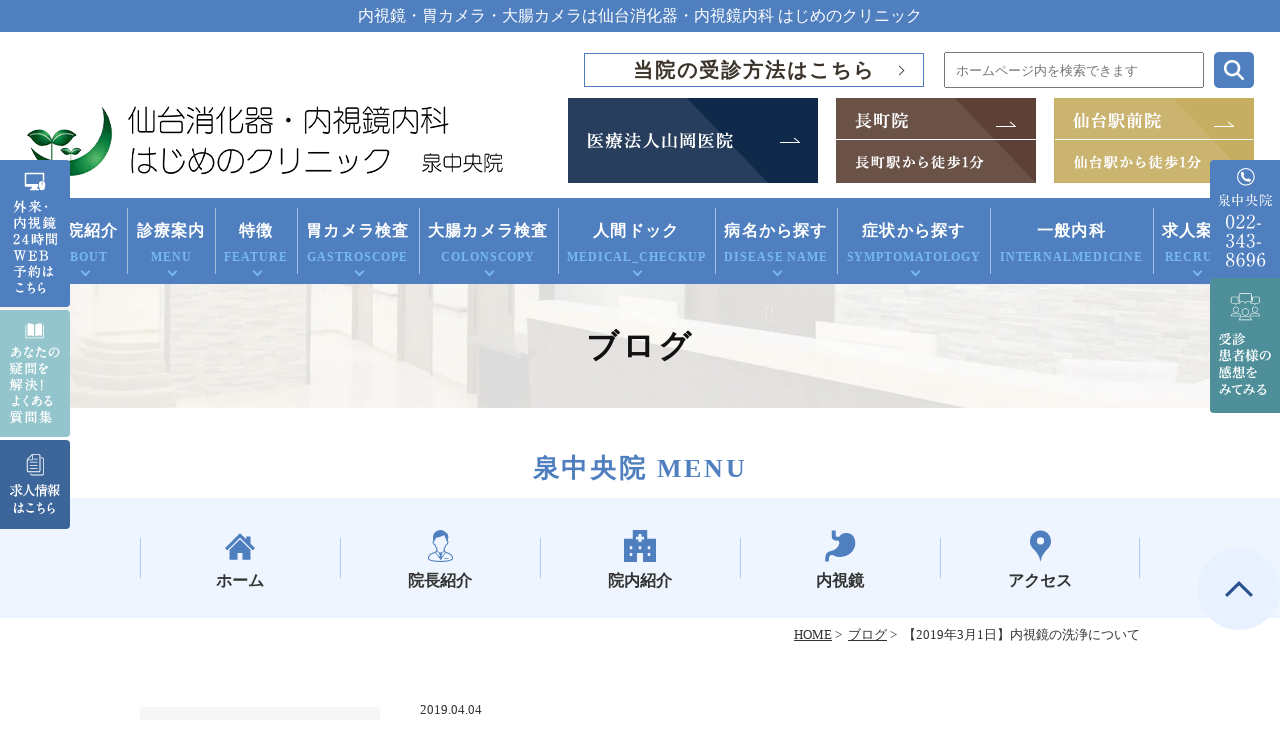

--- FILE ---
content_type: text/html; charset=UTF-8
request_url: https://www.sendai-naisikyou.jp/blog/964/
body_size: 21590
content:
<!DOCTYPE html>
<html dir="ltr" lang="ja" prefix="og: https://ogp.me/ns#">
<head>

	<!-- Google Tag Manager -->
<script>(function(w,d,s,l,i){w[l]=w[l]||[];w[l].push({'gtm.start':
new Date().getTime(),event:'gtm.js'});var f=d.getElementsByTagName(s)[0],
j=d.createElement(s),dl=l!='dataLayer'?'&l='+l:'';j.async=true;j.src=
'https://www.googletagmanager.com/gtm.js?id='+i+dl;f.parentNode.insertBefore(j,f);
})(window,document,'script','dataLayer','GTM-MC9GN4B');</script>
<!-- End Google Tag Manager -->
<!-- Google Tag Manager -->
<script>(function(w,d,s,l,i){w[l]=w[l]||[];w[l].push({'gtm.start':
new Date().getTime(),event:'gtm.js'});var f=d.getElementsByTagName(s)[0],
j=d.createElement(s),dl=l!='dataLayer'?'&l='+l:'';j.async=true;j.src=
'https://www.googletagmanager.com/gtm.js?id='+i+dl;f.parentNode.insertBefore(j,f);
})(window,document,'script','dataLayer','GTM-TSD2LWP');</script>
<!-- End Google Tag Manager -->
<!-- Google Tag Manager RZ202411 -->
<script>(function(w,d,s,l,i){w[l]=w[l]||[];w[l].push({'gtm.start':
new Date().getTime(),event:'gtm.js'});var f=d.getElementsByTagName(s)[0],
j=d.createElement(s),dl=l!='dataLayer'?'&l='+l:'';j.async=true;j.src=
'https://www.googletagmanager.com/gtm.js?id='+i+dl;f.parentNode.insertBefore(j,f);
})(window,document,'script','dataLayer','GTM-WZM9Q7WL');</script>
<!-- End Google Tag Manager -->

	
<meta name="viewport" content="width=device-width,minimum-scale=1.0,maximum-scale=2.0,user-scalable=yes,initial-scale=1.0" />
<meta http-equiv="Content-Type" content="text/html; charset=UTF-8" />

	<style>img:is([sizes="auto" i], [sizes^="auto," i]) { contain-intrinsic-size: 3000px 1500px }</style>
	
		<!-- All in One SEO 4.8.7 - aioseo.com -->
		<title>【2019年3月1日】内視鏡の洗浄について | 仙台消化器・内視鏡内科はじめのクリニック</title>
	<meta name="description" content="内視鏡洗浄履歴の管理システムを導入しました。 宮城県では初の導入になります。 県外の大学病院などに導入実績のあ" />
	<meta name="robots" content="max-image-preview:large" />
	<meta name="author" content="sendai"/>
	<link rel="canonical" href="https://www.sendai-naisikyou.jp/blog/964/" />
	<meta name="generator" content="All in One SEO (AIOSEO) 4.8.7" />

		<script type="text/javascript" >
window.ga=window.ga||function(){(ga.q=ga.q||[]).push(arguments)};ga.l=+new Date;
ga('create', 'UA-137262371-1', 'auto');
// Plugins

ga('send', 'pageview');
</script>
<script async src="https://www.google-analytics.com/analytics.js"></script>
		<meta property="og:locale" content="ja_JP" />
		<meta property="og:site_name" content="仙台消化器・内視鏡内科はじめのクリニック |" />
		<meta property="og:type" content="article" />
		<meta property="og:title" content="【2019年3月1日】内視鏡の洗浄について | 仙台消化器・内視鏡内科はじめのクリニック" />
		<meta property="og:description" content="内視鏡洗浄履歴の管理システムを導入しました。 宮城県では初の導入になります。 県外の大学病院などに導入実績のあ" />
		<meta property="og:url" content="https://www.sendai-naisikyou.jp/blog/964/" />
		<meta property="article:published_time" content="2019-04-04T02:39:02+00:00" />
		<meta property="article:modified_time" content="2019-04-04T02:39:02+00:00" />
		<meta name="twitter:card" content="summary_large_image" />
		<meta name="twitter:title" content="【2019年3月1日】内視鏡の洗浄について | 仙台消化器・内視鏡内科はじめのクリニック" />
		<meta name="twitter:description" content="内視鏡洗浄履歴の管理システムを導入しました。 宮城県では初の導入になります。 県外の大学病院などに導入実績のあ" />
		<script type="application/ld+json" class="aioseo-schema">
			{"@context":"https:\/\/schema.org","@graph":[{"@type":"BlogPosting","@id":"https:\/\/www.sendai-naisikyou.jp\/blog\/964\/#blogposting","name":"\u30102019\u5e743\u67081\u65e5\u3011\u5185\u8996\u93e1\u306e\u6d17\u6d44\u306b\u3064\u3044\u3066 | \u4ed9\u53f0\u6d88\u5316\u5668\u30fb\u5185\u8996\u93e1\u5185\u79d1\u306f\u3058\u3081\u306e\u30af\u30ea\u30cb\u30c3\u30af","headline":"\u30102019\u5e743\u67081\u65e5\u3011\u5185\u8996\u93e1\u306e\u6d17\u6d44\u306b\u3064\u3044\u3066","author":{"@id":"https:\/\/www.sendai-naisikyou.jp\/author\/sendai\/#author"},"publisher":{"@id":"https:\/\/www.sendai-naisikyou.jp\/#organization"},"image":{"@type":"ImageObject","url":"https:\/\/www.sendai-naisikyou.jp\/wp-content\/uploads\/2019\/04\/19e6f9f72ae39b0891843931c8e202ca.jpg","@id":"https:\/\/www.sendai-naisikyou.jp\/blog\/964\/#articleImage","width":629,"height":472},"datePublished":"2019-04-04T11:39:02+09:00","dateModified":"2019-04-04T11:39:02+09:00","inLanguage":"ja","mainEntityOfPage":{"@id":"https:\/\/www.sendai-naisikyou.jp\/blog\/964\/#webpage"},"isPartOf":{"@id":"https:\/\/www.sendai-naisikyou.jp\/blog\/964\/#webpage"},"articleSection":"\u30d6\u30ed\u30b0"},{"@type":"BreadcrumbList","@id":"https:\/\/www.sendai-naisikyou.jp\/blog\/964\/#breadcrumblist","itemListElement":[{"@type":"ListItem","@id":"https:\/\/www.sendai-naisikyou.jp#listItem","position":1,"name":"Home","item":"https:\/\/www.sendai-naisikyou.jp","nextItem":{"@type":"ListItem","@id":"https:\/\/www.sendai-naisikyou.jp\/blog\/#listItem","name":"\u30d6\u30ed\u30b0"}},{"@type":"ListItem","@id":"https:\/\/www.sendai-naisikyou.jp\/blog\/#listItem","position":2,"name":"\u30d6\u30ed\u30b0","item":"https:\/\/www.sendai-naisikyou.jp\/blog\/","nextItem":{"@type":"ListItem","@id":"https:\/\/www.sendai-naisikyou.jp\/blog\/964\/#listItem","name":"\u30102019\u5e743\u67081\u65e5\u3011\u5185\u8996\u93e1\u306e\u6d17\u6d44\u306b\u3064\u3044\u3066"},"previousItem":{"@type":"ListItem","@id":"https:\/\/www.sendai-naisikyou.jp#listItem","name":"Home"}},{"@type":"ListItem","@id":"https:\/\/www.sendai-naisikyou.jp\/blog\/964\/#listItem","position":3,"name":"\u30102019\u5e743\u67081\u65e5\u3011\u5185\u8996\u93e1\u306e\u6d17\u6d44\u306b\u3064\u3044\u3066","previousItem":{"@type":"ListItem","@id":"https:\/\/www.sendai-naisikyou.jp\/blog\/#listItem","name":"\u30d6\u30ed\u30b0"}}]},{"@type":"Organization","@id":"https:\/\/www.sendai-naisikyou.jp\/#organization","name":"\u533b\u7642\u6cd5\u4eba\u5c71\u5ca1\u533b\u9662\u3000\u4ed9\u53f0\u6d88\u5316\u5668\u30fb\u5185\u8996\u93e1\u5185\u79d1\u306f\u3058\u3081\u306e\u30af\u30ea\u30cb\u30c3\u30af","description":"\u5bae\u57ce\u770c\u4ed9\u53f0\u5e02\u3067\u5185\u8996\u93e1(\u80c3\u30ab\u30e1\u30e9\u30fb\u5927\u8178\u30ab\u30e1\u30e9)\u306e\u691c\u67fb\u3092\u884c\u3046\u533b\u7642\u6cd5\u4eba\u5c71\u5ca1\u533b\u9662(\u4ed9\u53f0\u6d88\u5316\u5668\u30fb\u5185\u8996\u93e1\u5185\u79d1\u306f\u3058\u3081\u306e\u30af\u30ea\u30cb\u30c3\u30af)\u3067\u3059\u3002\u571f\u65e5\u306e\u5185\u8996\u93e1\u691c\u67fb\u306b\u5bfe\u5fdc\u3001\u99c5\u304b\u3089\u3082\u8fd1\u304f\u901a\u9662\u4fbf\u5229\u306a\u30af\u30ea\u30cb\u30c3\u30af\u3067\u3001\u93ae\u9759\u5264\u3092\u7528\u3044\u3066\u82e6\u3057\u304f\u306a\u3044\u80c3\u30ab\u30e1\u30e9\u30fb\u5927\u8178\u30ab\u30e1\u30e9\u691c\u67fb\u304c\u53d7\u3051\u3089\u308c\u307e\u3059\u3002\u5410\u304d\u6c17\u30fb\u8179\u75db\u30fb\u80c3\u75db\u30fb\u8840\u4fbf\u30fb\u4fbf\u79d8\u30fb\u4e0b\u75e2\u30fb\u80f8\u3084\u3051\u30fb\u80c3\u3082\u305f\u308c\u306a\u3069\u306e\u75c7\u72b6\u304c\u7d9a\u304f\u65b9\u306f\u3001\u691c\u67fb\u306b\u304a\u8d8a\u3057\u304f\u3060\u3055\u3044\u3002","url":"https:\/\/www.sendai-naisikyou.jp\/"},{"@type":"Person","@id":"https:\/\/www.sendai-naisikyou.jp\/author\/sendai\/#author","url":"https:\/\/www.sendai-naisikyou.jp\/author\/sendai\/","name":"sendai","image":{"@type":"ImageObject","@id":"https:\/\/www.sendai-naisikyou.jp\/blog\/964\/#authorImage","url":"https:\/\/secure.gravatar.com\/avatar\/c17eb495ea85a1e9c39870a555d93b6543632ed731e9a260924dfcd7a769ec27?s=96&d=mm&r=g","width":96,"height":96,"caption":"sendai"}},{"@type":"WebPage","@id":"https:\/\/www.sendai-naisikyou.jp\/blog\/964\/#webpage","url":"https:\/\/www.sendai-naisikyou.jp\/blog\/964\/","name":"\u30102019\u5e743\u67081\u65e5\u3011\u5185\u8996\u93e1\u306e\u6d17\u6d44\u306b\u3064\u3044\u3066 | \u4ed9\u53f0\u6d88\u5316\u5668\u30fb\u5185\u8996\u93e1\u5185\u79d1\u306f\u3058\u3081\u306e\u30af\u30ea\u30cb\u30c3\u30af","description":"\u5185\u8996\u93e1\u6d17\u6d44\u5c65\u6b74\u306e\u7ba1\u7406\u30b7\u30b9\u30c6\u30e0\u3092\u5c0e\u5165\u3057\u307e\u3057\u305f\u3002 \u5bae\u57ce\u770c\u3067\u306f\u521d\u306e\u5c0e\u5165\u306b\u306a\u308a\u307e\u3059\u3002 \u770c\u5916\u306e\u5927\u5b66\u75c5\u9662\u306a\u3069\u306b\u5c0e\u5165\u5b9f\u7e3e\u306e\u3042","inLanguage":"ja","isPartOf":{"@id":"https:\/\/www.sendai-naisikyou.jp\/#website"},"breadcrumb":{"@id":"https:\/\/www.sendai-naisikyou.jp\/blog\/964\/#breadcrumblist"},"author":{"@id":"https:\/\/www.sendai-naisikyou.jp\/author\/sendai\/#author"},"creator":{"@id":"https:\/\/www.sendai-naisikyou.jp\/author\/sendai\/#author"},"datePublished":"2019-04-04T11:39:02+09:00","dateModified":"2019-04-04T11:39:02+09:00"},{"@type":"WebSite","@id":"https:\/\/www.sendai-naisikyou.jp\/#website","url":"https:\/\/www.sendai-naisikyou.jp\/","name":"\u533b\u7642\u6cd5\u4eba\u5c71\u5ca1\u533b\u9662\u3000\u4ed9\u53f0\u6d88\u5316\u5668\u30fb\u5185\u8996\u93e1\u5185\u79d1\u306f\u3058\u3081\u306e\u30af\u30ea\u30cb\u30c3\u30af","alternateName":"\u4ed9\u53f0\u6d88\u5316\u5668\u30fb\u5185\u8996\u93e1\u5185\u79d1\u306f\u3058\u3081\u306e\u30af\u30ea\u30cb\u30c3\u30af","inLanguage":"ja","publisher":{"@id":"https:\/\/www.sendai-naisikyou.jp\/#organization"}}]}
		</script>
		<!-- All in One SEO -->

<link rel='dns-prefetch' href='//ajax.googleapis.com' />
<link rel='dns-prefetch' href='//fonts.googleapis.com' />
<link rel="alternate" type="application/rss+xml" title="仙台消化器・内視鏡内科はじめのクリニック &raquo; フィード" href="https://www.sendai-naisikyou.jp/feed/" />
<link rel="alternate" type="application/rss+xml" title="仙台消化器・内視鏡内科はじめのクリニック &raquo; コメントフィード" href="https://www.sendai-naisikyou.jp/comments/feed/" />
<link rel="alternate" type="application/rss+xml" title="仙台消化器・内視鏡内科はじめのクリニック &raquo; 【2019年3月1日】内視鏡の洗浄について のコメントのフィード" href="https://www.sendai-naisikyou.jp/blog/964/feed/" />
<link rel='stylesheet' id='wp-block-library-css' href='https://www.sendai-naisikyou.jp/wp-includes/css/dist/block-library/style.min.css?ver=6.8.3' media='all' />
<style id='classic-theme-styles-inline-css'>
/*! This file is auto-generated */
.wp-block-button__link{color:#fff;background-color:#32373c;border-radius:9999px;box-shadow:none;text-decoration:none;padding:calc(.667em + 2px) calc(1.333em + 2px);font-size:1.125em}.wp-block-file__button{background:#32373c;color:#fff;text-decoration:none}
</style>
<style id='global-styles-inline-css'>
:root{--wp--preset--aspect-ratio--square: 1;--wp--preset--aspect-ratio--4-3: 4/3;--wp--preset--aspect-ratio--3-4: 3/4;--wp--preset--aspect-ratio--3-2: 3/2;--wp--preset--aspect-ratio--2-3: 2/3;--wp--preset--aspect-ratio--16-9: 16/9;--wp--preset--aspect-ratio--9-16: 9/16;--wp--preset--color--black: #000000;--wp--preset--color--cyan-bluish-gray: #abb8c3;--wp--preset--color--white: #ffffff;--wp--preset--color--pale-pink: #f78da7;--wp--preset--color--vivid-red: #cf2e2e;--wp--preset--color--luminous-vivid-orange: #ff6900;--wp--preset--color--luminous-vivid-amber: #fcb900;--wp--preset--color--light-green-cyan: #7bdcb5;--wp--preset--color--vivid-green-cyan: #00d084;--wp--preset--color--pale-cyan-blue: #8ed1fc;--wp--preset--color--vivid-cyan-blue: #0693e3;--wp--preset--color--vivid-purple: #9b51e0;--wp--preset--gradient--vivid-cyan-blue-to-vivid-purple: linear-gradient(135deg,rgba(6,147,227,1) 0%,rgb(155,81,224) 100%);--wp--preset--gradient--light-green-cyan-to-vivid-green-cyan: linear-gradient(135deg,rgb(122,220,180) 0%,rgb(0,208,130) 100%);--wp--preset--gradient--luminous-vivid-amber-to-luminous-vivid-orange: linear-gradient(135deg,rgba(252,185,0,1) 0%,rgba(255,105,0,1) 100%);--wp--preset--gradient--luminous-vivid-orange-to-vivid-red: linear-gradient(135deg,rgba(255,105,0,1) 0%,rgb(207,46,46) 100%);--wp--preset--gradient--very-light-gray-to-cyan-bluish-gray: linear-gradient(135deg,rgb(238,238,238) 0%,rgb(169,184,195) 100%);--wp--preset--gradient--cool-to-warm-spectrum: linear-gradient(135deg,rgb(74,234,220) 0%,rgb(151,120,209) 20%,rgb(207,42,186) 40%,rgb(238,44,130) 60%,rgb(251,105,98) 80%,rgb(254,248,76) 100%);--wp--preset--gradient--blush-light-purple: linear-gradient(135deg,rgb(255,206,236) 0%,rgb(152,150,240) 100%);--wp--preset--gradient--blush-bordeaux: linear-gradient(135deg,rgb(254,205,165) 0%,rgb(254,45,45) 50%,rgb(107,0,62) 100%);--wp--preset--gradient--luminous-dusk: linear-gradient(135deg,rgb(255,203,112) 0%,rgb(199,81,192) 50%,rgb(65,88,208) 100%);--wp--preset--gradient--pale-ocean: linear-gradient(135deg,rgb(255,245,203) 0%,rgb(182,227,212) 50%,rgb(51,167,181) 100%);--wp--preset--gradient--electric-grass: linear-gradient(135deg,rgb(202,248,128) 0%,rgb(113,206,126) 100%);--wp--preset--gradient--midnight: linear-gradient(135deg,rgb(2,3,129) 0%,rgb(40,116,252) 100%);--wp--preset--font-size--small: 13px;--wp--preset--font-size--medium: 20px;--wp--preset--font-size--large: 36px;--wp--preset--font-size--x-large: 42px;--wp--preset--spacing--20: 0.44rem;--wp--preset--spacing--30: 0.67rem;--wp--preset--spacing--40: 1rem;--wp--preset--spacing--50: 1.5rem;--wp--preset--spacing--60: 2.25rem;--wp--preset--spacing--70: 3.38rem;--wp--preset--spacing--80: 5.06rem;--wp--preset--shadow--natural: 6px 6px 9px rgba(0, 0, 0, 0.2);--wp--preset--shadow--deep: 12px 12px 50px rgba(0, 0, 0, 0.4);--wp--preset--shadow--sharp: 6px 6px 0px rgba(0, 0, 0, 0.2);--wp--preset--shadow--outlined: 6px 6px 0px -3px rgba(255, 255, 255, 1), 6px 6px rgba(0, 0, 0, 1);--wp--preset--shadow--crisp: 6px 6px 0px rgba(0, 0, 0, 1);}:where(.is-layout-flex){gap: 0.5em;}:where(.is-layout-grid){gap: 0.5em;}body .is-layout-flex{display: flex;}.is-layout-flex{flex-wrap: wrap;align-items: center;}.is-layout-flex > :is(*, div){margin: 0;}body .is-layout-grid{display: grid;}.is-layout-grid > :is(*, div){margin: 0;}:where(.wp-block-columns.is-layout-flex){gap: 2em;}:where(.wp-block-columns.is-layout-grid){gap: 2em;}:where(.wp-block-post-template.is-layout-flex){gap: 1.25em;}:where(.wp-block-post-template.is-layout-grid){gap: 1.25em;}.has-black-color{color: var(--wp--preset--color--black) !important;}.has-cyan-bluish-gray-color{color: var(--wp--preset--color--cyan-bluish-gray) !important;}.has-white-color{color: var(--wp--preset--color--white) !important;}.has-pale-pink-color{color: var(--wp--preset--color--pale-pink) !important;}.has-vivid-red-color{color: var(--wp--preset--color--vivid-red) !important;}.has-luminous-vivid-orange-color{color: var(--wp--preset--color--luminous-vivid-orange) !important;}.has-luminous-vivid-amber-color{color: var(--wp--preset--color--luminous-vivid-amber) !important;}.has-light-green-cyan-color{color: var(--wp--preset--color--light-green-cyan) !important;}.has-vivid-green-cyan-color{color: var(--wp--preset--color--vivid-green-cyan) !important;}.has-pale-cyan-blue-color{color: var(--wp--preset--color--pale-cyan-blue) !important;}.has-vivid-cyan-blue-color{color: var(--wp--preset--color--vivid-cyan-blue) !important;}.has-vivid-purple-color{color: var(--wp--preset--color--vivid-purple) !important;}.has-black-background-color{background-color: var(--wp--preset--color--black) !important;}.has-cyan-bluish-gray-background-color{background-color: var(--wp--preset--color--cyan-bluish-gray) !important;}.has-white-background-color{background-color: var(--wp--preset--color--white) !important;}.has-pale-pink-background-color{background-color: var(--wp--preset--color--pale-pink) !important;}.has-vivid-red-background-color{background-color: var(--wp--preset--color--vivid-red) !important;}.has-luminous-vivid-orange-background-color{background-color: var(--wp--preset--color--luminous-vivid-orange) !important;}.has-luminous-vivid-amber-background-color{background-color: var(--wp--preset--color--luminous-vivid-amber) !important;}.has-light-green-cyan-background-color{background-color: var(--wp--preset--color--light-green-cyan) !important;}.has-vivid-green-cyan-background-color{background-color: var(--wp--preset--color--vivid-green-cyan) !important;}.has-pale-cyan-blue-background-color{background-color: var(--wp--preset--color--pale-cyan-blue) !important;}.has-vivid-cyan-blue-background-color{background-color: var(--wp--preset--color--vivid-cyan-blue) !important;}.has-vivid-purple-background-color{background-color: var(--wp--preset--color--vivid-purple) !important;}.has-black-border-color{border-color: var(--wp--preset--color--black) !important;}.has-cyan-bluish-gray-border-color{border-color: var(--wp--preset--color--cyan-bluish-gray) !important;}.has-white-border-color{border-color: var(--wp--preset--color--white) !important;}.has-pale-pink-border-color{border-color: var(--wp--preset--color--pale-pink) !important;}.has-vivid-red-border-color{border-color: var(--wp--preset--color--vivid-red) !important;}.has-luminous-vivid-orange-border-color{border-color: var(--wp--preset--color--luminous-vivid-orange) !important;}.has-luminous-vivid-amber-border-color{border-color: var(--wp--preset--color--luminous-vivid-amber) !important;}.has-light-green-cyan-border-color{border-color: var(--wp--preset--color--light-green-cyan) !important;}.has-vivid-green-cyan-border-color{border-color: var(--wp--preset--color--vivid-green-cyan) !important;}.has-pale-cyan-blue-border-color{border-color: var(--wp--preset--color--pale-cyan-blue) !important;}.has-vivid-cyan-blue-border-color{border-color: var(--wp--preset--color--vivid-cyan-blue) !important;}.has-vivid-purple-border-color{border-color: var(--wp--preset--color--vivid-purple) !important;}.has-vivid-cyan-blue-to-vivid-purple-gradient-background{background: var(--wp--preset--gradient--vivid-cyan-blue-to-vivid-purple) !important;}.has-light-green-cyan-to-vivid-green-cyan-gradient-background{background: var(--wp--preset--gradient--light-green-cyan-to-vivid-green-cyan) !important;}.has-luminous-vivid-amber-to-luminous-vivid-orange-gradient-background{background: var(--wp--preset--gradient--luminous-vivid-amber-to-luminous-vivid-orange) !important;}.has-luminous-vivid-orange-to-vivid-red-gradient-background{background: var(--wp--preset--gradient--luminous-vivid-orange-to-vivid-red) !important;}.has-very-light-gray-to-cyan-bluish-gray-gradient-background{background: var(--wp--preset--gradient--very-light-gray-to-cyan-bluish-gray) !important;}.has-cool-to-warm-spectrum-gradient-background{background: var(--wp--preset--gradient--cool-to-warm-spectrum) !important;}.has-blush-light-purple-gradient-background{background: var(--wp--preset--gradient--blush-light-purple) !important;}.has-blush-bordeaux-gradient-background{background: var(--wp--preset--gradient--blush-bordeaux) !important;}.has-luminous-dusk-gradient-background{background: var(--wp--preset--gradient--luminous-dusk) !important;}.has-pale-ocean-gradient-background{background: var(--wp--preset--gradient--pale-ocean) !important;}.has-electric-grass-gradient-background{background: var(--wp--preset--gradient--electric-grass) !important;}.has-midnight-gradient-background{background: var(--wp--preset--gradient--midnight) !important;}.has-small-font-size{font-size: var(--wp--preset--font-size--small) !important;}.has-medium-font-size{font-size: var(--wp--preset--font-size--medium) !important;}.has-large-font-size{font-size: var(--wp--preset--font-size--large) !important;}.has-x-large-font-size{font-size: var(--wp--preset--font-size--x-large) !important;}
:where(.wp-block-post-template.is-layout-flex){gap: 1.25em;}:where(.wp-block-post-template.is-layout-grid){gap: 1.25em;}
:where(.wp-block-columns.is-layout-flex){gap: 2em;}:where(.wp-block-columns.is-layout-grid){gap: 2em;}
:root :where(.wp-block-pullquote){font-size: 1.5em;line-height: 1.6;}
</style>
<link rel='stylesheet' id='contact-form-7-css' href='https://www.sendai-naisikyou.jp/wp-content/plugins/contact-form-7/includes/css/styles.css?ver=6.1.1' media='all' />
<link rel='stylesheet' id='googleMaterialicons-css' href='https://fonts.googleapis.com/icon?family=Material+Icons&#038;ver=6.8.3' media='all' />
<link rel='stylesheet' id='slick-style-css' href='https://www.sendai-naisikyou.jp/wp-content/themes/sendai-naisikyou.jp/css/slick.css?ver=6.8.3' media='all' />
<link rel='stylesheet' id='odometer-theme-default-style-css' href='https://www.sendai-naisikyou.jp/wp-content/themes/sendai-naisikyou.jp/css/odometer-theme-default.css?ver=6.8.3' media='all' />
<link rel='stylesheet' id='simplelightbox-style-css' href='https://www.sendai-naisikyou.jp/wp-content/themes/sendai-naisikyou.jp/css/simplelightbox.min.css?ver=6.8.3' media='all' />
<link rel='stylesheet' id='defaultstyle-css' href='https://www.sendai-naisikyou.jp/wp-content/themes/sendai-naisikyou.jp/default.css?ver=6.8.3' media='all' />
<link rel='stylesheet' id='kyoueikai-common-css' href='https://www.sendai-naisikyou.jp/wp-content/themes/sendai-naisikyou.jp/kyoueikai/kyoueikai-common.css?ver=6.8.3' media='all' />
<link rel='stylesheet' id='header-css' href='https://www.sendai-naisikyou.jp/wp-content/themes/sendai-naisikyou.jp/header.css?ver=6.8.3' media='all' />
<link rel='stylesheet' id='nav-css' href='https://www.sendai-naisikyou.jp/wp-content/themes/sendai-naisikyou.jp/nav.css?ver=6.8.3' media='all' />
<link rel='stylesheet' id='footer-css' href='https://www.sendai-naisikyou.jp/wp-content/themes/sendai-naisikyou.jp/footer.css?ver=6.8.3' media='all' />
<link rel='stylesheet' id='officialcommon-css' href='https://www.sendai-naisikyou.jp/wp-content/themes/sendai-naisikyou.jp/official/common.css?ver=6.8.3' media='all' />
<link rel='stylesheet' id='officialstyle-css' href='https://www.sendai-naisikyou.jp/wp-content/themes/sendai-naisikyou.jp/official/style.css?ver=6.8.3' media='all' />
<link rel='stylesheet' id='officialindex-css' href='https://www.sendai-naisikyou.jp/wp-content/themes/sendai-naisikyou.jp/official/index.css?ver=6.8.3' media='all' />
<link rel='stylesheet' id='pagestyle-css' href='https://www.sendai-naisikyou.jp/wp-content/themes/sendai-naisikyou.jp/pagestyle.css?ver=6.8.3' media='all' />
<link rel='stylesheet' id='toppagestyle-css' href='https://www.sendai-naisikyou.jp/wp-content/themes/sendai-naisikyou.jp/top_inc.css?ver=6.8.3' media='all' />
<link rel='stylesheet' id='officialonly-style-css' href='https://www.sendai-naisikyou.jp/wp-content/themes/sendai-naisikyou.jp/official/official-style.css?ver=6.8.3' media='all' />
<link rel='stylesheet' id='jquery-ui-smoothness-css' href='https://www.sendai-naisikyou.jp/wp-content/plugins/contact-form-7/includes/js/jquery-ui/themes/smoothness/jquery-ui.min.css?ver=1.12.1' media='screen' />
<link rel="llms-sitemap" href="https://www.sendai-naisikyou.jp/llms.txt" />
		<style id="wp-custom-css">
			.grecaptcha-badge { visibility: hidden; }
.head_search{
	display:flex;
	justify-content:flex-end;
	margin-bottom:10px;
}
.head_search.sp{
	flex-direction:column;
}
.head_search form{
	display:flex;
	margin-left:20px;
}
.head_search.sp form{
	margin-left:0;
	justify-content:center;
}
.head_search form input{
    height: 36px;
    box-sizing: border-box;
    padding: 5px 10px;
    min-width: 260px;
}
.head_search form button{
    border:none;
    display: inline-flex;
    height: 36px;
	margin-left:10px;
	padding:0 10px;
    align-items: center;
    border-radius: 5px;
	cursor:pointer;
}
.head_search form button img{
    width: 20px;
    filter: brightness(1) invert(1);
}
.head_search .reservation_link{
	margin:0;
}
.head_search.sp .reservation_link{
	margin:15px 0;
}
.head_search.izumi form button{
	background:#4f7fbf;
}
.head_search.nagamachiinn form button{
	background:#5d4136;
}
.head_search.sendaiekimaein form button{
	background:#675b4e;
}
.head_search.offical form button{
	background:#0f2a4b;
}
.search_keyword_wrap {
	font-size:150%;
	font-weight:bold;
}		</style>
		
	
<!-- Google Tag Manager -->
<script>(function(w,d,s,l,i){w[l]=w[l]||[];w[l].push({'gtm.start':
new Date().getTime(),event:'gtm.js'});var f=d.getElementsByTagName(s)[0],
j=d.createElement(s),dl=l!='dataLayer'?'&l='+l:'';j.async=true;j.src=
'https://www.googletagmanager.com/gtm.js?id='+i+dl;f.parentNode.insertBefore(j,f);
})(window,document,'script','dataLayer','GTM-TJHB9F9');</script>
<!-- End Google Tag Manager -->
</head>

<body class="wp-singular post-template-default single single-post postid-964 single-format-standard wp-theme-sendai-naisikyoujp category-name-blog single-in-blog category-in-blog">

<!-- Google Tag Manager (noscript) -->
<noscript><iframe src="https://www.googletagmanager.com/ns.html?id=GTM-MC9GN4B"
height="0" width="0" style="display:none;visibility:hidden"></iframe></noscript>
<!-- End Google Tag Manager (noscript) -->
	
<!-- Google Tag Manager (noscript) -->
<noscript><iframe src="https://www.googletagmanager.com/ns.html?id=GTM-TJHB9F9"
height="0" width="0" style="display:none;visibility:hidden"></iframe></noscript>
<!-- End Google Tag Manager (noscript) -->
<!-- Google Tag Manager (noscript) -->
<noscript><iframe src="https://www.googletagmanager.com/ns.html?id=GTM-TSD2LWP"
height="0" width="0" style="display:none;visibility:hidden"></iframe></noscript>
<!-- End Google Tag Manager (noscript) -->
<!-- Google Tag Manager (noscript) RZ202411-->
<noscript><iframe src="https://www.googletagmanager.com/ns.html?id=GTM-WZM9Q7WL"
height="0" width="0" style="display:none;visibility:hidden"></iframe></noscript>
<!-- End Google Tag Manager (noscript) -->


<div id="header">
  <h1 class="h1_text">内視鏡・胃カメラ・大腸カメラは仙台消化器・内視鏡内科 はじめのクリニック</h1>  <div class="inner clearfix">
    <div id="custom_html-23" class="widget_text headerinner"><div class="textwidget custom-html-widget"><div class="head_search izumi pc">
<p class="reservation_link">
<a href="https://www.sendai-naisikyou.jp/reservation_info/">当院の受診方法はこちら</a>
</p>
<form action="/" method="GET">
<input name="s" placeholder="ホームページ内を検索できます">
<button><img src="https://www.sendai-naisikyou.jp//wp-content/uploads/2024/08/magnifying-glass-solid.png"></button>
</form>
</div>
<div class="header_wrap">
<div class="header_logo"><a href="https://www.sendai-naisikyou.jp"><img src="https://www.sendai-naisikyou.jp/wp-content/webp-express/webp-images/themes/sendai-naisikyou.jp/official/img/logo.png.webp" alt="仙台消化器・内視鏡内科 はじめのクリニック 泉中央院"></a>
</div>
<div class="header_bnr">
<a href="https://www.sendai-naisikyou.jp/kyoueikai" class="header_bnr_kyoueikai">
<img src="https://www.sendai-naisikyou.jp/wp-content/webp-express/webp-images/themes/sendai-naisikyou.jp/img/header_bnr_kyoueikai.png.webp" alt="医療法人 山岡医院" class="pc">
<img src="https://www.sendai-naisikyou.jp/wp-content/webp-express/webp-images/themes/sendai-naisikyou.jp/img/header_bnr_kyoueikai_sp.png.webp" alt="医療法人 山岡医院" class="sp">
</a>

<a href="https://www.sendai-naisikyou.jp/nagamachiinn/" class="header_bnr_nagamachiinn">
<img src="https://www.sendai-naisikyou.jp/wp-content/webp-express/webp-images/themes/sendai-naisikyou.jp/img/header_bnr_nagamachiinn.png.webp" alt="長町院　長町駅から徒歩1分" class="pc">
<img src="https://www.sendai-naisikyou.jp/wp-content/webp-express/webp-images/themes/sendai-naisikyou.jp/img/header_bnr_nagamachiinn_sp.png.webp" alt="長町院　長町駅から徒歩1分" class="sp">
</a>
<a href="https://www.sendai-naisikyou.jp/sendaiekimaein/" class="header_bnr_sendaiekimaein">
<img src="https://www.sendai-naisikyou.jp/wp-content/webp-express/webp-images/themes/sendai-naisikyou.jp/img/header_bnr_sendaiekimaein.png.webp" alt="仙台駅前院　仙台駅から徒歩1分" class="pc">
<img src="https://www.sendai-naisikyou.jp/wp-content/webp-express/webp-images/themes/sendai-naisikyou.jp/img/header_bnr_sendaiekimaein_sp.png.webp" alt="仙台駅前院　仙台駅から徒歩1分" class="sp">
</a>
</div>
</div>

<div class="head_search izumi sp">
<p class="reservation_link">
<a href="https://www.sendai-naisikyou.jp/reservation_info/">当院の受診方法はこちら</a>
</p>
<form action="/" method="GET">
<input name="s" placeholder="ホームページ内を検索できます">
<button><img src="https://www.sendai-naisikyou.jp/wp-content/webp-express/webp-images/uploads/2024/08/magnifying-glass-solid.png.webp"></button>
</form>
</div>

<ul class="sp" id="sp_nav">
<li><a href="https://www.sendai-naisikyou.jp/"><span><img src="https://www.sendai-naisikyou.jp/wp-content/themes/sendai-naisikyou.jp/img/icon_sp_home.svg" alt="HOME"><span class="txt">HOME</span></span></a></li>
<li id="teltoggle"><a><span><img src="https://www.sendai-naisikyou.jp/wp-content/themes/sendai-naisikyou.jp/img/icon_sp_tel.svg" alt="電話問い合わせ"><span class="txt">TEL</span></span></a></li>
<li><a href="https://www.sendai-naisikyou.jp/access/"><span><img src="https://www.sendai-naisikyou.jp/wp-content/themes/sendai-naisikyou.jp/img/icon_sp_access.svg" alt="アクセス"><span class="txt">アクセス</span></span></a></li>
<!--<li id="recruittoggle">-->
<li id="recruitGuideToggle"><a><span><img src="https://www.sendai-naisikyou.jp/wp-content/themes/sendai-naisikyou.jp/img/icon_sp_recruit.svg" alt="求人案内"><span class="txt">求人案内</span></span></a></li>
<li id="toggle" class="sp"><a><span><img src="https://www.sendai-naisikyou.jp/wp-content/themes/sendai-naisikyou.jp/img/icon_sp_menu.svg" alt="メニュー"><span class="txt">メニュー</span></span></a></li>
</ul></div></div>
  </div>
</div>

<div id="nav">
  <div class="inner">
    <span class="sp sp_close"><span class="material-icons">close</span></span>
<div id="menu-header-nav-container" class="menu-header-nav-container nav-menu-container">
  <ul class="menu menu-header-nav" id="menu-header-nav">
    <li class="menu-item has_children pc"><a>医院紹介<span class="en">About</span></a>
      <ul class="sub-menu submenu-sp">
        <li><a href="https://www.sendai-naisikyou.jp/kyoueikai/greeting/">医師紹介</a></li>
        <li><a href="https://www.sendai-naisikyou.jp/medical_interview/">ドクター対談</a></li>
        <li><a href="https://www.sendai-naisikyou.jp/tv-cm/">TV-CMについて</a></li>
        <li><a href="https://www.sendai-naisikyou.jp/kyoueikai/media/">メディア掲載</a></li>
      </ul>
    </li>
    <li class="menu-item has_children pc"><a>診療案内<span class="en">Menu</span></a>
      <ul class="sub-menu submenu-sp">
        <li><a href="https://www.sendai-naisikyou.jp/kyoueikai/medicalcourses/#a01">来院を希望される方へ</a></li>
        <li><a href="https://www.sendai-naisikyou.jp/kyoueikai/medicalcourses/#a02">対応診療科目</a></li>
        <li><a href="https://www.sendai-naisikyou.jp/kyoueikai/medicalcourses/#a03">診療時間</a></li>
        <li><a href="https://www.sendai-naisikyou.jp/facility-standards/">施設基準について</a></li>
        <li><a href="https://www.sendai-naisikyou.jp/kyoueikai/medicalcourses/#a04">ご来院の際の注意事項</a></li>
        <li><a href="https://www.sendai-naisikyou.jp/importantpoint/">土日の注意点</a></li>
        <li><a href="https://www.sendai-naisikyou.jp/endoscope/">内視鏡検査</a></li>
        <li><a href="https://www.sendai-naisikyou.jp/echo/">腹部超音波エコー検査</a></li>
        <li><a href="https://www.sendai-naisikyou.jp/internal/">内科診察</a></li>
        <li><a href="https://www.sendai-naisikyou.jp/refill/">リフィル処方箋</a></li>
        <li><a href="https://www.sendai-naisikyou.jp/medicalrecord/">診療記録（カルテ）の開示をご希望の方へ</a></li>
        <li><a href="https://www.sendai-naisikyou.jp/qa/">よくある質問</a></li>
        <li><a href="https://www.sendai-naisikyou.jp/%E5%86%85%E8%A6%96%E9%8F%A1%E6%A4%9C%E6%9F%BB%E3%81%AB%E9%96%A2%E3%81%99%E3%82%8B%E5%90%8C%E6%84%8F%E6%9B%B8/">内視鏡検査の同意書</a></li>
        <li><a href="https://www.sendai-naisikyou.jp/cancer_screening/">仙台市胃がん検診</a></li>
        <li><a href="https://www.sendai-naisikyou.jp/liver/">肝臓内科</a></li>
        <li><a href="https://www.sendai-naisikyou.jp/dock/">内視鏡ドック・人間ドック</a></li>
        <li><a href="https://www.sendai-naisikyou.jp/smartgene/">ピロリ菌のPCR検査<br />
            スマートジーン H.pylori G</a></li>
        <li><a href="https://www.sendai-naisikyou.jp/j1professional/">医療画像データベースシステム<br />
            「J1Professional」</a></li>
        <li><a href="https://www.sendai-naisikyou.jp/gerd/">24時間食道インピーダンス<br />
            pHモニタリング検査</a></li>
        <li><a href="https://www.sendai-naisikyou.jp/eirl-chest-screening/">EIRL Chest Screening</a></li>
      </ul>
    </li>
          <li class="menu-item sp"><a href="https://www.sendai-naisikyou.jp/kyoueikai/">トップページ<span class="en">TOP</span></a></li>
        <li class="menu-item has_children sp"><a>当院の特徴<span class="en">Feature</span></a>
      <ul class="sub-menu submenu-sp">
        <li><a href="https://www.sendai-naisikyou.jp/lp/">消化器専門外来</a></li>
        <li><a href="https://www.sendai-naisikyou.jp/curon/">オンライン診療</a></li>
        <li><a href="https://www.sendai-naisikyou.jp/facility/">レディースデイ</a></li>
        <li><a href="https://www.sendai-naisikyou.jp/evis_x1/">次世代内視鏡検査システム</a></li>
        <li><a href="https://www.sendai-naisikyou.jp/first/">AIを活用した内視鏡（胃がん）</a></li>
        <li><a href="https://www.sendai-naisikyou.jp/ai/">AIを活用した内視鏡（大腸ポリープ）</a></li>
        <li><a href="https://www.sendai-naisikyou.jp/safety/">内視鏡洗浄と管理</a></li>
        <li><a href="https://www.sendai-naisikyou.jp/system/">医師複数人体制</a></li>
      </ul>
    </li>
    <li class="menu-item has_children sp"><a>診療案内<span class="en">Menu</span></a>
      <ul class="sub-menu submenu-sp">
        <li><a href="https://www.sendai-naisikyou.jp/kyoueikai/medicalcourses/#a01">来院を希望される方へ</a></li>
        <li><a href="https://www.sendai-naisikyou.jp/kyoueikai/medicalcourses/#a02">対応診療科目</a></li>
        <li><a href="https://www.sendai-naisikyou.jp/kyoueikai/medicalcourses/#a03">診療時間</a></li>
        <li><a href="https://www.sendai-naisikyou.jp/facility-standards/">施設基準について</a></li>
        <li><a href="https://www.sendai-naisikyou.jp/kyoueikai/medicalcourses/#a04">ご来院の際の注意事項</a></li>
        <li><a href="https://www.sendai-naisikyou.jp/importantpoint/">土日の注意点</a></li>
        <li><a href="https://www.sendai-naisikyou.jp/endoscope/">内視鏡検査</a></li>
        <li><a href="https://www.sendai-naisikyou.jp/echo/">腹部超音波エコー検査</a></li>
        <li><a href="https://www.sendai-naisikyou.jp/internal/">内科診察</a></li>
        <li><a href="https://www.sendai-naisikyou.jp/refill/">リフィル処方箋</a></li>
        <li><a href="https://www.sendai-naisikyou.jp/medicalrecord/">診療記録（カルテ）の開示をご希望の方へ</a></li>
        <li><a href="https://www.sendai-naisikyou.jp/qa/">よくある質問</a></li>
        <li><a href="https://www.sendai-naisikyou.jp/%E5%86%85%E8%A6%96%E9%8F%A1%E6%A4%9C%E6%9F%BB%E3%81%AB%E9%96%A2%E3%81%99%E3%82%8B%E5%90%8C%E6%84%8F%E6%9B%B8/">内視鏡検査の同意書</a></li>
        <li><a href="https://www.sendai-naisikyou.jp/cancer_screening/">仙台市胃がん検診</a></li>
        <li><a href="https://www.sendai-naisikyou.jp/liver/">肝臓内科</a></li>
        <li><a href="https://www.sendai-naisikyou.jp/dock/">内視鏡ドック・人間ドック</a></li>
        <li><a href="https://www.sendai-naisikyou.jp/smartgene/">ピロリ菌のPCR検査<br />
            スマートジーン H.pylori G</a></li>
        <li><a href="https://www.sendai-naisikyou.jp/j1professional/">医療画像データベースシステム<br />
            「J1Professional」</a></li>
        <li><a href="https://www.sendai-naisikyou.jp/gerd/">24時間食道インピーダンス<br />
            pHモニタリング検査</a></li>
        <li><a href="https://www.sendai-naisikyou.jp/eirl-chest-screening/">EIRL Chest Screening</a></li>
      </ul>
    </li>
    <li class="menu-item has_children sp"><a>胃カメラ検査<span class="en">Gastroscope</span></a>
      <ul class="sub-menu submenu-sp">
        <li><a href="https://www.sendai-naisikyou.jp/stomach/">胃カメラ検査について</a></li>
        <li><a href="https://www.sendai-naisikyou.jp/stomach/#a03">検査の流れ</a></li>
        <li><a href="https://www.sendai-naisikyou.jp/stomach/#a07">料金</a></li>
        <li><a href="https://www.sendai-naisikyou.jp/stomach/#a02">当院の胃カメラの強み</a></li>
        <li><a href="https://www.sendai-naisikyou.jp/comic_ikamera/">漫画でわかる胃カメラ検査</a></li>
        <li><a href="https://www.sendai-naisikyou.jp/animation/#a01">アニメでわかる胃カメラ検査</a></li>
        <li><a href="https://www.sendai-naisikyou.jp/stomach/#a08">よくある質問</a></li>
      </ul>
    </li>
    <li class="menu-item has_children sp"><a>大腸カメラ検査<span class="en">Colonscopy</span></a>
      <ul class="sub-menu submenu-sp">
        <li><a href="https://www.sendai-naisikyou.jp/colon/">大腸カメラ検査について</a></li>
        <li><a href="https://www.sendai-naisikyou.jp/colon/#a03">検査の流れ</a></li>
        <li><a href="https://www.sendai-naisikyou.jp/colon/#a07">料金</a></li>
        <li><a href="https://www.sendai-naisikyou.jp/colon/#a02">当院の大腸カメラの強み</a></li>
        <li><a href="https://www.sendai-naisikyou.jp/comic_daichou/">漫画でわかる大腸カメラ検査</a></li>
        <li><a href="https://www.sendai-naisikyou.jp/animation/#a02">アニメでわかる大腸カメラ検査</a></li>
        <li><a href="https://www.sendai-naisikyou.jp/%E8%B1%8A%E5%AF%8C%E3%81%AA%E7%A8%AE%E9%A1%9E%E3%81%AE%E4%B8%8B%E5%89%A4%E3%81%8C%E9%A3%B2%E3%82%81%E3%82%8B/">下剤が苦手な方へ</a></li>
        <li><a href="https://www.sendai-naisikyou.jp/customize/">各患者様に最適な大腸カメラプランの提案</a></li>
      </ul>
    </li>
    <li class="menu-item has_children sp"><a>人間ドック<span class="en">medical_checkup</span></a>
      <ul class="sub-menu submenu-sp">
        <li><a href="https://www.sendai-naisikyou.jp/dock/#a01">ドックメニュー・料金</a></li>
        <li><a href="https://www.sendai-naisikyou.jp/dock/#a02">オプション・料金</a></li>
        <li><a href="https://www.sendai-naisikyou.jp/dock/#a03">当院のドックの特徴</a></li>
        <li><a href="https://www.sendai-naisikyou.jp/dock/#a04">各コースの内容・流れ</a></li>
        <li><a href="https://www.sendai-naisikyou.jp/dock/#a05">QandA</a></li>
      </ul>
    </li>
    <li class="menu-item has_children sp"><a>医師・スタッフ紹介<span class="en">Doctor</span></a>
      <ul class="sub-menu submenu-sp">
        <li><a href="https://www.sendai-naisikyou.jp/kyoueikai/greeting/">医師紹介</a></li>
        <li><a href="https://www.sendai-naisikyou.jp/about">泉中央院の院長紹介</a></li>
        <li><a href="https://www.sendai-naisikyou.jp/nagamachiinn/greeting">長町院の院長紹介</a></li>
      </ul>
    </li>
        <li class="menu-item has_children pc"><a>特徴<span class="en">Feature</span></a>
      <ul class="sub-menu submenu-sp">
        <li><a href="https://www.sendai-naisikyou.jp/lp/">消化器専門外来</a></li>
        <li><a href="https://www.sendai-naisikyou.jp/curon/">オンライン診療</a></li>
        <li><a href="https://www.sendai-naisikyou.jp/facility/">レディースデイ</a></li>
        <li><a href="https://www.sendai-naisikyou.jp/evis_x1/">次世代内視鏡検査システム</a></li>
        <li><a href="https://www.sendai-naisikyou.jp/first/">AIを活用した内視鏡（胃がん）</a></li>
        <li><a href="https://www.sendai-naisikyou.jp/ai/">AIを活用した内視鏡（大腸ポリープ）</a></li>
        <li><a href="https://www.sendai-naisikyou.jp/safety/">内視鏡洗浄と管理</a></li>
        <li><a href="https://www.sendai-naisikyou.jp/system/">医師複数人体制</a></li>
      </ul>
    </li>
    <li class="menu-item has_children pc"><a>胃カメラ検査<span class="en">Gastroscope</span></a>
      <ul class="sub-menu submenu-sp">
        <li><a href="https://www.sendai-naisikyou.jp/stomach/">胃カメラ検査について</a></li>
        <li><a href="https://www.sendai-naisikyou.jp/stomach/#a03">検査の流れ</a></li>
        <li><a href="https://www.sendai-naisikyou.jp/stomach/#a07">料金</a></li>
        <li><a href="https://www.sendai-naisikyou.jp/stomach/#a02">当院の胃カメラの強み</a></li>
        <li><a href="https://www.sendai-naisikyou.jp/comic_ikamera/">漫画でわかる胃カメラ検査</a></li>
        <li><a href="https://www.sendai-naisikyou.jp/animation/#a01">アニメでわかる胃カメラ検査</a></li>
        <li><a href="https://www.sendai-naisikyou.jp/stomach/#a08">よくある質問</a></li>
      </ul>
    </li>
    <li class="menu-item has_children pc"><a>大腸カメラ検査<span class="en">Colonscopy</span></a>
      <ul class="sub-menu submenu-sp">
        <li><a href="https://www.sendai-naisikyou.jp/colon/">大腸カメラ検査について</a></li>
        <li><a href="https://www.sendai-naisikyou.jp/colon/#a03">検査の流れ</a></li>
        <li><a href="https://www.sendai-naisikyou.jp/colon/#a07">料金</a></li>
        <li><a href="https://www.sendai-naisikyou.jp/colon/#a02">当院の大腸カメラの強み</a></li>
        <li><a href="https://www.sendai-naisikyou.jp/comic_daichou/">漫画でわかる大腸カメラ検査</a></li>
        <li><a href="https://www.sendai-naisikyou.jp/animation/#a02">アニメでわかる大腸カメラ検査</a></li>
        <li><a href="https://www.sendai-naisikyou.jp/%E8%B1%8A%E5%AF%8C%E3%81%AA%E7%A8%AE%E9%A1%9E%E3%81%AE%E4%B8%8B%E5%89%A4%E3%81%8C%E9%A3%B2%E3%82%81%E3%82%8B/">下剤が苦手な方へ</a></li>
        <li><a href="https://www.sendai-naisikyou.jp/customize/">各患者様に最適な大腸カメラプランの提案</a></li>
      </ul>
    </li>
    <li class="menu-item has_children pc"><a>人間ドック<span class="en">medical_checkup</span></a>
      <ul class="sub-menu submenu-sp">
        <li><a href="https://www.sendai-naisikyou.jp/dock/#a01">ドックメニュー・料金</a></li>
        <li><a href="https://www.sendai-naisikyou.jp/dock/#a02">オプション・料金</a></li>
        <li><a href="https://www.sendai-naisikyou.jp/dock/#a03">当院のドックの特徴</a></li>
        <li><a href="https://www.sendai-naisikyou.jp/dock/#a04">各コースの内容・流れ</a></li>
        <li><a href="https://www.sendai-naisikyou.jp/dock/#a05">QandA</a></li>
      </ul>
    </li>
    <li class="menu-item has_children wide pc"><a>病名から探す<span class="en">Disease name</span></a>
      <div class="submenu-wrap submenu-sp">
        <div class="submenu-inner">
          <ul class="sub-menu">
            <li><a href="https://www.sendai-naisikyou.jp/internal/">内科</a></li>
            <li><a href="https://www.sendai-naisikyou.jp/digestive/">消化器内科</a></li>
            <li><a href="https://www.sendai-naisikyou.jp/lp/">消化器専門外来</a></li>
            <li><a href="https://www.sendai-naisikyou.jp/esophagus/">食道癌</a></li>
            <li><a href="https://www.sendai-naisikyou.jp/gastric_cancer/">胃癌</a></li>
            <li><a href="https://www.sendai-naisikyou.jp/colon_cancer/">大腸癌</a></li>
            <li><a href="https://www.sendai-naisikyou.jp/polyp/">大腸ポリープ</a></li>
            <li><a href="https://www.sendai-naisikyou.jp/stomach/">胃カメラ検査</a></li>
            <li><a href="https://www.sendai-naisikyou.jp/colon/">大腸カメラ検査</a></li>
            <li><a href="https://www.sendai-naisikyou.jp/reflux_esophagitis/">逆流性食道炎</a></li>
            <li><a href="https://www.sendai-naisikyou.jp/pylori/">ピロリ菌の検査</a></li>
            <li><a href="https://www.sendai-naisikyou.jp/helicobacter_pylori/">ピロリ菌の除菌</a></li>
            <li><a href="https://www.sendai-naisikyou.jp/pylori_treatment/">ピロリ菌の3次除菌</a></li>
            <li><a href="https://www.sendai-naisikyou.jp/fatty_liver/">脂肪肝</a></li>
            <li><a href="https://www.sendai-naisikyou.jp/cold/">風邪</a></li>
            <li><a href="https://www.sendai-naisikyou.jp/high_blood/">高血圧</a></li>
            <li><a href="https://www.sendai-naisikyou.jp/diabetes/">糖尿病</a></li>
            <!-- <li><a href="https://www.sendai-naisikyou.jp/liver/">肝臓内科</a></li> -->
            <li><a href="https://www.sendai-naisikyou.jp/クローン病/">クローン病</a></li>
            <li><a href="https://www.sendai-naisikyou.jp/アニサキス/">アニサキス</a></li>
            <li><a href="https://www.sendai-naisikyou.jp/ノロウィルス/">ノロウィルス</a></li>
            <li><a href="https://www.sendai-naisikyou.jp/barretts/">バレット食道</a></li>
            <li><a href="https://www.sendai-naisikyou.jp/ロタウィルス/">ロタウィルス</a></li>
            <li><a href="https://www.sendai-naisikyou.jp/十二指腸潰瘍/">十二指腸潰瘍</a></li>
            <li><a href="https://www.sendai-naisikyou.jp/大腸憩室/">大腸憩室</a></li>
            <li><a href="https://www.sendai-naisikyou.jp/感染性腸炎/">感染性腸炎</a></li>
            <li><a href="https://www.sendai-naisikyou.jp/慢性胃炎/">慢性胃炎</a></li>
            <li><a href="https://www.sendai-naisikyou.jp/憩室出血/">憩室出血</a></li>
            <li><a href="https://www.sendai-naisikyou.jp/憩室炎/">憩室炎</a></li>
            <li><a href="https://www.sendai-naisikyou.jp/潰瘍性大腸炎/">潰瘍性大腸炎</a></li>
            <li><a href="https://www.sendai-naisikyou.jp/胃底腺ポリープ/">胃底腺ポリープ</a></li>
            <li><a href="https://www.sendai-naisikyou.jp/胃潰瘍/">胃潰瘍</a></li>
            <li><a href="https://www.sendai-naisikyou.jp/腸閉塞/">腸閉塞</a></li>
            <li><a href="https://www.sendai-naisikyou.jp/萎縮性胃炎/">萎縮性胃炎</a></li>
            <li><a href="https://www.sendai-naisikyou.jp/虚血性腸炎/">虚血性腸炎</a></li>
            <li><a href="https://www.sendai-naisikyou.jp/過敏性腸症候群/">過敏性腸症候群</a></li>
            <li><a href="https://www.sendai-naisikyou.jp/除菌後胃癌/">除菌後胃癌</a></li>
            <li><a href="https://www.sendai-naisikyou.jp/食中毒/">食中毒</a></li>
            <li><a href="https://www.sendai-naisikyou.jp/食道裂孔ヘルニア/">食道裂孔ヘルニア</a></li>
            <li><a href="https://www.sendai-naisikyou.jp/食道静脈瘤/">食道静脈瘤</a></li>
            <li><a href="https://www.sendai-naisikyou.jp/鳥肌胃炎/">鳥肌胃炎</a></li>
            <li><a href="https://www.sendai-naisikyou.jp/ヘリコバクターピロリ感染症/">ヘリコバクターピロリ感染症</a></li>
            <li><a href="https://www.sendai-naisikyou.jp/腸管出血性大腸菌（o-157）/">腸管出血性大腸菌（o-157）</a></li>
            <li><a href="https://www.sendai-naisikyou.jp/機能性ディスペプシア/">機能性ディスペプシア</a></li>
            <li><a href="https://www.sendai-naisikyou.jp/胃の過形成性ポリープ/">胃の過形成性ポリープ</a></li>
            <li><a href="https://www.sendai-naisikyou.jp/hyperuricemia/">高尿酸血症</a></li>
            <li><a href="https://www.sendai-naisikyou.jp/hyperlipidemia/">脂質異常症</a></li>
          </ul>
        </div>
      </div>
    </li>
    <li class="menu-item has_children wide pc"><a>症状から探す<span class="en">Symptomatology</span></a>
      <div class="submenu-wrap submenu-sp">
        <div class="submenu-inner">
          <ul class="sub-menu">
            <li><a href="https://www.sendai-naisikyou.jp/anorexia/">食欲不振</a></li>
            <li><a href="https://www.sendai-naisikyou.jp/nausea/">吐き気</a></li>
            <li><a href="https://www.sendai-naisikyou.jp/stomach_ache/">胃もたれ</a></li>
            <li><a href="https://www.sendai-naisikyou.jp/weight/">体重減少</a></li>
            <li><a href="https://www.sendai-naisikyou.jp/stomach_pains/">胃痛</a></li>
            <li><a href="https://www.sendai-naisikyou.jp/abdominal_pains/">腹痛</a></li>
            <li><a href="https://www.sendai-naisikyou.jp/constipation/">便秘</a></li>
            <li><a href="https://www.sendai-naisikyou.jp/diarrhea/">下痢</a></li>
            <li><a href="https://www.sendai-naisikyou.jp/reflux_esophagitis/">胸焼け・逆流性食道炎</a></li>
            <li><a href="https://www.sendai-naisikyou.jp/bensenketsu/">便潜血検査</a></li>
            <li><a href="https://www.sendai-naisikyou.jp/bloodstool/">血便・下血</a></li>
          </ul>
        </div>
      </div>
    </li>
    <li class="menu-item"><a href="https://www.sendai-naisikyou.jp/kyoueikai/internalmedicine/" target="_blank">一般内科<span class="en">INTERNALMEDICINE</span></a></li>
    <li class="menu-item sp"><a href="https://www.sendai-naisikyou.jp/qa/">よくある質問<span class="en">Q&amp;A</span></a></li>
        <li class="menu-item has_children">
      <a>求人案内<span class="en">Recruit</span></a>
      <ul class="sub-menu submenu-sp">
        <li><a href="https://www.sendai-recruit.com/" target="_blank">コメディカル求人サイト</a></li>
        <li><a href="https://endoscopist.org/" target="_blank">医師求人サイト</a></li>
      </ul>
    </li>
  </ul>
</div>

<div id="telmenu-container" class="telmenu-container nav-menu-container">
  <span class="sp sp_close"><span class="material-icons">close</span></span>
  <ul id="telmenu" class="menu sp telmenu">
    <li><a href="http://ssc3.doctorqube.com/sendai-naisikyou/" target="_blank">WEB予約はこちら<br><span style="font-size: 13px;">WEB予約がスムーズです</span></a></li>
    <li><a href="tel:0223438696" onclick="ga('send', 'event', 'smartphone', 'phone-number-tap', 'main');">022-343-8696<br>回線が込み合っている場合は、自動音声案内に切り替わります。ガイダンスに従って操作してください。</a></li>
  </ul>
</div>

<div id="telmenu-container_sendaiekimaein" class="telmenu-container nav-menu-container">
  <span class="sp sp_close"><span class="material-icons">close</span></span>
  <ul id="telmenu" class="menu sp telmenu">
    <li><a href="https://ssc11.doctorqube.com/sendai-naisikyou-sendaiekimae/" target="_blank">WEB予約はこちら<br><span style="font-size: 13px;">WEB予約がスムーズです</span></a></li>
    <li><a href="tel:0222904511" onclick="ga('send', 'event', 'smartphone', 'phone-number-tap', 'main');">022-290-4511<br>回線が込み合っている場合は、自動音声案内に切り替わります。ガイダンスに従って操作してください。</a></li>
  </ul>
</div>

<div id="telmenu-container_nagamachiinn" class="telmenu-container nav-menu-container">
  <span class="sp sp_close"><span class="material-icons">close</span></span>
  <ul id="telmenu2" class="menu sp telmenu">
    <li><a href="http://ssc3.doctorqube.com/sendai-naisikyou/" target="_blank">WEB予約はこちら<br><span style="font-size: 13px;">WEB予約がスムーズです</span></a></li>
    <li><a href="tel:0223959718" onclick="ga('send', 'event', 'smartphone', 'phone-number-tap', 'main');">022-395-9718<br>回線が込み合っている場合は、自動音声案内に切り替わります。ガイダンスに従って操作してください。</a></li>
  </ul>
</div>

<div id="recruitmenu-container" class="recruitmenu-container nav-menu-container">
  <span class="sp sp_close"><span class="material-icons">close</span></span>
  <ul id="recruitmenu" class="menu sp">
    <li><a href="https://www.sendai-recruit.com/" rel="noopener noreferrer" target="_blank">医療事務・看護師採用</a></li>
  </ul>
</div>
<!-- SP（ヘッダー求人案内バナー） -->
<div id="recruitGuide-container" class="recruitmenu-container nav-menu-container">
  <span class="sp sp_close"><span class="material-icons">close</span></span>
  <ul id="recruitmenu" class="menu sp">
    <li><a href="https://www.sendai-recruit.com/" rel="noopener noreferrer" target="_blank">コメディカル求人専門サイト</a></li>
    <li><a href="https://endoscopist.org/" rel="noopener noreferrer" target="_blank">医師求人専門サイト</a></li>
  </ul>
</div>
<!-- オフィシャルサイト（TEL） -->
<div id="telmenu-container_offical_tel" class="telmenu-container nav-menu-container">
  <span class="sp sp_close"><span class="material-icons">close</span></span>
  <ul id="telmenu" class="menu sp telmenu offical">
    <li class="type_izumi"><span class="ttl">泉中央院にTEL</span>
      <ul class="sub_contents">
        <li>
          <a href="http://ssc3.doctorqube.com/sendai-naisikyou/" onclick="ga('send', 'event', 'smartphone', 'phone-mail2-tap', 'main');" target="_blank">
            WEB予約はこちら<br><span style="font-size: 13px;">WEB予約がスムーズです</span>
          </a>
        </li>
        <li>
          <a href="tel:0223438696" onclick="ga('send', 'event', 'smartphone', 'phone-number-tap', 'main');">
            022-343-8696<br>回線が込み合っている場合は、自動音声案内に切り替わります。ガイダンスに従って操作してください。
          </a>
        </li>
      </ul>
    </li>
    <li class="type_nagamachi"><span class="ttl">長町院にTEL</span>
      <ul class="sub_contents">
        <li>
          <a href="https://ssc8.doctorqube.com/sendai-naisikyou-nagamachi/?_gl=1*1bw1dzz*_ga*NDM2MzY5NTA2LjE3MTY4ODAzMzk.*_ga_YV8QPVEWF1*MTcxNjg4MDM0MC4xLjEuMTcxNjg5MTAyNC41OS4wLjA." onclick="ga('send', 'event', 'smartphone', 'phone-mail2-tap', 'main');" target="_blank">
            WEB予約はこちら<br><span style="font-size: 13px;">WEB予約がスムーズです</span>
          </a>
        </li>
        <li>
          <a href="tel:0223959718" onclick="ga('send', 'event', 'smartphone', 'phone-number-tap', 'main');">
            022-395-9718<br>回線が込み合っている場合は、自動音声案内に切り替わります。ガイダンスに従って操作してください。
          </a>
        </li>
      </ul>
    </li>
    <li class="type_sendaiekimae"><span class="ttl">仙台駅前院にTEL</span>
      <ul class="sub_contents">
        <li>
          <a href="https://ssc11.doctorqube.com/sendai-naisikyou-sendaiekimae/" onclick="ga('send', 'event', 'smartphone', 'phone-mail2-tap', 'main');" target="_blank">
            WEB予約はこちら<br><span style="font-size: 13px;">WEB予約がスムーズです</span>
          </a>
        </li>
        <li>
          <a href="tel:0222904511" onclick="ga('send', 'event', 'smartphone', 'phone-number-tap', 'main');">
            022-290-4511<br>回線が込み合っている場合は、自動音声案内に切り替わります。ガイダンスに従って操作してください。
          </a>
        </li>
      </ul>
    </li>
  </ul>
</div>
<!-- オフィシャルサイト（TEL） -->

<!-- オフィシャルサイト（WEB予約） -->
<div id="telmenu-container_offical_web" class="telmenu-container nav-menu-container">
  <span class="sp sp_close"><span class="material-icons">close</span></span>
  <ul id="telmenu2" class="menu sp telmenu">
    <li><a href="http://ssc3.doctorqube.com/sendai-naisikyou/" target="_blank">泉中央院のWEB予約</a></li>
    <li class="type_nagamachi"><a href="https://ssc8.doctorqube.com/sendai-naisikyou-nagamachi/?_gl=1*1bw1dzz*_ga*NDM2MzY5NTA2LjE3MTY4ODAzMzk.*_ga_YV8QPVEWF1*MTcxNjg4MDM0MC4xLjEuMTcxNjg5MTAyNC41OS4wLjA." target="_blank">長町院 のWEB予約</a></li>
    <li class="type_sendaiekimae"><a href="https://ssc11.doctorqube.com/sendai-naisikyou-sendaiekimae/" target="_blank">仙台駅前院の WEB予約</a></li>
  </ul>
</div>
<!-- オフィシャルサイト（WEB予約） -->
  </div>
</div>

<div class="page-title"><h2>ブログ</h2></div><div id="nav_satellite_wrap">
<div class="textwidget custom-html-widget">
<div class="nav_ttl">泉中央院 MENU</div>
<nav id="nav_satellite" class="nav_satellite nav_satellite_official">
<li class="menu_item">
<a href="https://www.sendai-naisikyou.jp">
<span class="nav_icon_wrap">
<span class="nav_icon"><svg id="nav02_icon_home.svg" xmlns="http://www.w3.org/2000/svg" width="86" height="36" viewbox="0 0 86 36">
<defs>
<style>
.cls-1 {
fill: #fff;
fill-opacity: 0;
}
.cls-2 {
fill: #4f7fbf;
fill-rule: evenodd;
}
</style>
</defs>
<rect data-name="base" class="cls-1" width="86" height="36"/>
<path id="shape_home" data-name="shape_home" class="cls-2" d="M593.384,47.543V40.585h-4.061v2.9L586.1,40.273l-3.1-3.1L568,52.152l2.223,2.219,12.784-12.764,12.774,12.764L598,52.152Zm-20.768,6.242V63.832h7.922v-6.76h4.924v6.76h7.922V53.784L583.005,43.413Z" transform="translate(-540 -32)"/>
</svg></span>
<span class="nav_txt">ホーム</span>
</span>
</a>
</li>
<li class="menu_item">
<a href="https://www.sendai-naisikyou.jp/about/">
<span class="nav_icon_wrap">
<span class="nav_icon"><svg id="nav02_icon_doctor.svg" xmlns="http://www.w3.org/2000/svg" width="86" height="36" viewbox="0 0 86 36">
<defs>
<style>
.cls-1 {
fill: #fff;
fill-opacity: 0;
}
.cls-2 {
fill: #4f7fbf;
fill-rule: evenodd;
}
</style>
</defs>
<rect data-name="base" class="cls-1" width="86" height="36"/>
<path id="shape_doctor" data-name="shape_doctor" class="cls-2" d="M761.773,60.827A4.984,4.984,0,0,0,759.809,58a7.945,7.945,0,0,0-1.319-.764c-0.682-.319-1.378-0.564-2.021-0.8a10.66,10.66,0,0,1-1.687-.738,3.514,3.514,0,0,1-.447-0.309,1.923,1.923,0,0,1-.457-0.53,1.7,1.7,0,0,1-.212-0.683c-0.019-.195-0.028-0.377-0.028-0.551a6.622,6.622,0,0,1,.172-1.416,6.1,6.1,0,0,0,.8-1.174,12.65,12.65,0,0,0,.723-1.653,3.145,3.145,0,0,0,.454-0.251,3.231,3.231,0,0,0,.929-0.971,5,5,0,0,0,.632-1.6,2.426,2.426,0,0,0,.061-0.537,2.465,2.465,0,0,0-.233-1.036,2.767,2.767,0,0,0-.382-0.6c0.077-.284.17-0.666,0.253-1.114a11.922,11.922,0,0,0,.211-2.15,7.838,7.838,0,0,0-.144-1.545,5.467,5.467,0,0,0-.35-1.138,4.21,4.21,0,0,0-1.072-1.5A4.456,4.456,0,0,0,754,36.01a6.21,6.21,0,0,0-.89-0.878,4.77,4.77,0,0,0-1.614-.855,5.735,5.735,0,0,0-1.673-.228c-0.295,0-.59.017-0.885,0.043-0.276.025-.507,0.055-0.712,0.089a4.765,4.765,0,0,0-.8.205c-0.246.085-.484,0.183-0.793,0.306-0.118.046-.273,0.115-0.459,0.208a8.177,8.177,0,0,0-1.194.742,7.7,7.7,0,0,0-2,2.171,6.738,6.738,0,0,0-.71,1.63,7.228,7.228,0,0,0-.276,2.01,8.586,8.586,0,0,0,.124,1.444c0,0.037,0,.069,0,0.1,0,0.063.01,0.129,0.017,0.2,0.01,0.1.022,0.2,0.032,0.292,0,0.044.008,0.083,0.009,0.113a0.311,0.311,0,0,1,0,.037v0.072l0.124,0.549a2.9,2.9,0,0,0-.452.651,2.447,2.447,0,0,0-.264,1.1,2.363,2.363,0,0,0,.06.535h0a5.693,5.693,0,0,0,.38,1.144,3.579,3.579,0,0,0,.85,1.171,3.116,3.116,0,0,0,.786.512,12.838,12.838,0,0,0,.722,1.649,6.115,6.115,0,0,0,.8,1.174,6.591,6.591,0,0,1,.173,1.418,5.355,5.355,0,0,1-.029.551,1.86,1.86,0,0,1-.12.495,1.718,1.718,0,0,1-.394.578,3.156,3.156,0,0,1-.665.487,7.949,7.949,0,0,1-.921.431c-0.593.24-1.271,0.468-1.958,0.743a11.141,11.141,0,0,0-1.533.732,6.271,6.271,0,0,0-1.061.775,4.878,4.878,0,0,0-1.215,1.715,6.364,6.364,0,0,0-.459,2.5,1.079,1.079,0,0,0,.076.39,1.4,1.4,0,0,0,.177.317,2.455,2.455,0,0,0,.526.509,6.337,6.337,0,0,0,1.525.783,18.958,18.958,0,0,0,3.956.935,44.811,44.811,0,0,0,6.232.388,46.748,46.748,0,0,0,5.541-.3,25.483,25.483,0,0,0,3-.527,14.227,14.227,0,0,0,1.657-.5,7.955,7.955,0,0,0,.933-0.419,4.673,4.673,0,0,0,.541-0.332,2.506,2.506,0,0,0,.572-0.55A1.375,1.375,0,0,0,761.923,63a1.041,1.041,0,0,0,.069-0.371A6.951,6.951,0,0,0,761.773,60.827ZM753.93,56.38l-3.118,4.87-0.347-2.39,0.884-.937-0.573-.954,2.418-1.272a3,3,0,0,0,.213.245A3.583,3.583,0,0,0,753.93,56.38Zm-8.622-5.847a12.381,12.381,0,0,1-.736-1.725l-0.082-.23-0.23-.086a2.129,2.129,0,0,1-.463-0.234,2.184,2.184,0,0,1-.633-0.664,4,4,0,0,1-.5-1.275h0a1.372,1.372,0,0,1,.121-0.943,1.868,1.868,0,0,1,.342-0.47,7.919,7.919,0,0,0,.509.72c0.235,0.234.268-.318,0.157-0.939-0.207-1.139.347-.624,1.754-3.359,2.81,0.625,7.723-2.364,7.723-2.364a5.182,5.182,0,0,0,1,2.613,12.507,12.507,0,0,1,1.4,3.97s0.121-.23.3-0.537a1.793,1.793,0,0,1,.264.405,1.408,1.408,0,0,1,.136.6,1.444,1.444,0,0,1-.035.308,4.6,4.6,0,0,1-.309.933,2.55,2.55,0,0,1-.6.835,2.083,2.083,0,0,1-.683.405l-0.23.084-0.082.232a12.571,12.571,0,0,1-.737,1.726,4.92,4.92,0,0,1-.74,1.062l-0.1.105-0.032.142a8.057,8.057,0,0,0-.225,1.774,6.306,6.306,0,0,0,.034.658,2.828,2.828,0,0,0,.182.757l0.014,0.033-3.164,1.663-3.5-1.626a2.821,2.821,0,0,0,.211-0.828h0a6.044,6.044,0,0,0,.034-0.658,7.953,7.953,0,0,0-.226-1.776l-0.03-.14-0.1-.105A4.953,4.953,0,0,1,745.308,50.534Zm-0.028,5.691a3.245,3.245,0,0,0,.5-0.495l2.674,1.241-0.571.951,0.884,0.938-0.327,2.251-3.411-4.7C745.115,56.35,745.2,56.289,745.28,56.225Zm15.645,6.456a1.15,1.15,0,0,1-.254.267,3.324,3.324,0,0,1-.485.315,8.119,8.119,0,0,1-1.45.59,21.006,21.006,0,0,1-3.663.746,45.34,45.34,0,0,1-5.573.31,45.964,45.964,0,0,1-5.416-.29,24.779,24.779,0,0,1-2.882-.5,13.186,13.186,0,0,1-1.534-.466,7.3,7.3,0,0,1-.813-0.362,3.745,3.745,0,0,1-.422-0.26,1.435,1.435,0,0,1-.334-0.31,0.355,0.355,0,0,1-.047-0.081,0.06,0.06,0,0,1,0-.011,5.938,5.938,0,0,1,.18-1.516,3.937,3.937,0,0,1,1.543-2.247,6.883,6.883,0,0,1,1.133-.664c0.609-.29,1.269-0.526,1.917-0.764a15.138,15.138,0,0,0,1.574-.653l5.388,7.426,4.773-7.451c0.238,0.123.487,0.236,0.741,0.341,0.641,0.263,1.323.49,1.981,0.752a10.383,10.383,0,0,1,1.41.662,5.277,5.277,0,0,1,.9.647,3.817,3.817,0,0,1,.977,1.358,5.3,5.3,0,0,1,.384,2.111A0.275,0.275,0,0,1,760.925,62.681Zm-7.524-.644h4.165v0.73H753.4v-0.73Z" transform="translate(-706 -32)"/>
</svg></span>
<span class="nav_txt">院長紹介</span>
</span>
</a>
</li>
<li class="menu_item">
<a href="https://www.sendai-naisikyou.jp/clinic/">
<span class="nav_icon_wrap">
<span class="nav_icon"><svg id="nav02_icon_clinic.svg" xmlns="http://www.w3.org/2000/svg" width="86" height="36" viewbox="0 0 86 36">
<defs>
<style>
.cls-1 {
fill: #fff;
fill-opacity: 0;
}
.cls-2 {
fill: #4f7fbf;
fill-rule: evenodd;
}
</style>
</defs>
<rect data-name="base" class="cls-1" width="86" height="36"/>
<path id="shape_" data-name="shape_" class="cls-2" d="M1254.33,42.667V34h-14.66v8.667H1231V66h13V56.9h6V66h13V42.667h-8.67Zm-15.11,17.22h-2.51V56.9h2.51v2.985Zm0-6.625h-2.51V50.276h2.51v2.985Zm9.03,0h-2.5V50.276h2.5v2.985Zm2.67-9.836h-2.52v2.518h-2.8V43.426h-2.52v-2.8h2.52V38.109h2.8v2.518h2.52v2.8Zm3.86,6.851h2.35v2.985h-2.35V50.276Zm2.51,9.61h-2.51V56.9h2.51v2.985Z" transform="translate(-1204 -32)"/>
</svg></span>
<span class="nav_txt">院内紹介</span>
</span>
</a>
</li>
<li class="menu_item">
<a href="https://www.sendai-naisikyou.jp/concept/">
<span class="nav_icon_wrap">
<span class="nav_icon"><svg id="nav02_icon_endoscopy.svg" xmlns="http://www.w3.org/2000/svg" width="86" height="36" viewbox="0 0 86 36">
<defs>
<style>
.cls-1 {
fill: #fff;
fill-opacity: 0;
}
.cls-2 {
fill: #4f7fbf;
fill-rule: evenodd;
}
</style>
</defs>
<rect data-name="base" class="cls-1" width="86" height="36"/>
<path id="shape_endoscopy" data-name="shape_endoscopy" class="cls-2" d="M1094.71,40.935c-3.3-5.907-12.14-4.5-14.1-.578-0.37.731-1.79,0.463-2.6,0.463-1.33,0-1.33-1.5-1.33-2.772v-3.58h-3.93v6.006a3.957,3.957,0,0,0,4.05,4.066c0.35,0,.21-0.012.69-0.02q0.39-.007.81,0c1.86,0.011,1.96,1.155,1.96,2.541,0,3.178-3.7,7.044-8.32,7.968s-5.66,3.811-5.66,7.968v2.541h3.58V63.223c0-3.581,1.83-4.221,2.89-4.273,2.31-.116,3.32,2.727,10.29,1.848C1094.02,59.412,1099.1,48.788,1094.71,40.935Z" transform="translate(-1038 -32)"/>
</svg></span>
<span class="nav_txt">内視鏡</span>
</span>
</a>
</li>
<li class="menu_item">
<a href="https://www.sendai-naisikyou.jp/access/">
<span class="nav_icon_wrap">
<span class="nav_icon"><svg id="nav02_icon_access.svg" xmlns="http://www.w3.org/2000/svg" width="86" height="36" viewbox="0 0 86 36">
<defs>
<style>
.cls-1 {
fill: #fff;
fill-opacity: 0;
}
.cls-2 {
fill: #4f7fbf;
fill-rule: evenodd;
}
</style>
</defs>
<rect data-name="base" class="cls-1" width="86" height="36"/>
<path id="shape_access" data-name="shape_access" class="cls-2" d="M1415.5,34.41a10.506,10.506,0,0,0-10.51,10.5c0,5.917,2.94,7.178,6.18,11.114a19.417,19.417,0,0,1,4.33,9.57,19.416,19.416,0,0,1,4.33-9.57c3.24-3.936,6.18-5.2,6.18-11.114A10.506,10.506,0,0,0,1415.5,34.41Zm0,14.124a3.627,3.627,0,1,1,3.63-3.627A3.625,3.625,0,0,1,1415.5,48.534Z" transform="translate(-1372 -32)"/>
</svg></span>
<span class="nav_txt">アクセス</span>
</span>
</a>
</li>
</nav>
<!--
<nav id="nav_satellite" class="nav_satellite nav_satellite_official">
<li class="menu_item">
<a href="[url]">
<span class="nav_icon_wrap">
<span class="nav_icon"><svg id="nav02_icon_home.svg" xmlns="http://www.w3.org/2000/svg" width="86" height="36" viewbox="0 0 86 36">
<defs>
<style>
.cls-1 {
fill: #fff;
fill-opacity: 0;
}
.cls-2 {
fill: #4f7fbf;
fill-rule: evenodd;
}
</style>
</defs>
<rect data-name="base" class="cls-1" width="86" height="36"/>
<path id="shape_home" data-name="shape_home" class="cls-2" d="M593.384,47.543V40.585h-4.061v2.9L586.1,40.273l-3.1-3.1L568,52.152l2.223,2.219,12.784-12.764,12.774,12.764L598,52.152Zm-20.768,6.242V63.832h7.922v-6.76h4.924v6.76h7.922V53.784L583.005,43.413Z" transform="translate(-540 -32)"/>
</svg></span>
<span class="nav_txt">ホーム</span>
</span>
</a>
</li>
<li class="menu_item">
<a href="[url]/about/">
<span class="nav_icon_wrap">
<span class="nav_icon"><svg id="nav02_icon_doctor.svg" xmlns="http://www.w3.org/2000/svg" width="86" height="36" viewbox="0 0 86 36">
<defs>
<style>
.cls-1 {
fill: #fff;
fill-opacity: 0;
}
.cls-2 {
fill: #4f7fbf;
fill-rule: evenodd;
}
</style>
</defs>
<rect data-name="base" class="cls-1" width="86" height="36"/>
<path id="shape_doctor" data-name="shape_doctor" class="cls-2" d="M761.773,60.827A4.984,4.984,0,0,0,759.809,58a7.945,7.945,0,0,0-1.319-.764c-0.682-.319-1.378-0.564-2.021-0.8a10.66,10.66,0,0,1-1.687-.738,3.514,3.514,0,0,1-.447-0.309,1.923,1.923,0,0,1-.457-0.53,1.7,1.7,0,0,1-.212-0.683c-0.019-.195-0.028-0.377-0.028-0.551a6.622,6.622,0,0,1,.172-1.416,6.1,6.1,0,0,0,.8-1.174,12.65,12.65,0,0,0,.723-1.653,3.145,3.145,0,0,0,.454-0.251,3.231,3.231,0,0,0,.929-0.971,5,5,0,0,0,.632-1.6,2.426,2.426,0,0,0,.061-0.537,2.465,2.465,0,0,0-.233-1.036,2.767,2.767,0,0,0-.382-0.6c0.077-.284.17-0.666,0.253-1.114a11.922,11.922,0,0,0,.211-2.15,7.838,7.838,0,0,0-.144-1.545,5.467,5.467,0,0,0-.35-1.138,4.21,4.21,0,0,0-1.072-1.5A4.456,4.456,0,0,0,754,36.01a6.21,6.21,0,0,0-.89-0.878,4.77,4.77,0,0,0-1.614-.855,5.735,5.735,0,0,0-1.673-.228c-0.295,0-.59.017-0.885,0.043-0.276.025-.507,0.055-0.712,0.089a4.765,4.765,0,0,0-.8.205c-0.246.085-.484,0.183-0.793,0.306-0.118.046-.273,0.115-0.459,0.208a8.177,8.177,0,0,0-1.194.742,7.7,7.7,0,0,0-2,2.171,6.738,6.738,0,0,0-.71,1.63,7.228,7.228,0,0,0-.276,2.01,8.586,8.586,0,0,0,.124,1.444c0,0.037,0,.069,0,0.1,0,0.063.01,0.129,0.017,0.2,0.01,0.1.022,0.2,0.032,0.292,0,0.044.008,0.083,0.009,0.113a0.311,0.311,0,0,1,0,.037v0.072l0.124,0.549a2.9,2.9,0,0,0-.452.651,2.447,2.447,0,0,0-.264,1.1,2.363,2.363,0,0,0,.06.535h0a5.693,5.693,0,0,0,.38,1.144,3.579,3.579,0,0,0,.85,1.171,3.116,3.116,0,0,0,.786.512,12.838,12.838,0,0,0,.722,1.649,6.115,6.115,0,0,0,.8,1.174,6.591,6.591,0,0,1,.173,1.418,5.355,5.355,0,0,1-.029.551,1.86,1.86,0,0,1-.12.495,1.718,1.718,0,0,1-.394.578,3.156,3.156,0,0,1-.665.487,7.949,7.949,0,0,1-.921.431c-0.593.24-1.271,0.468-1.958,0.743a11.141,11.141,0,0,0-1.533.732,6.271,6.271,0,0,0-1.061.775,4.878,4.878,0,0,0-1.215,1.715,6.364,6.364,0,0,0-.459,2.5,1.079,1.079,0,0,0,.076.39,1.4,1.4,0,0,0,.177.317,2.455,2.455,0,0,0,.526.509,6.337,6.337,0,0,0,1.525.783,18.958,18.958,0,0,0,3.956.935,44.811,44.811,0,0,0,6.232.388,46.748,46.748,0,0,0,5.541-.3,25.483,25.483,0,0,0,3-.527,14.227,14.227,0,0,0,1.657-.5,7.955,7.955,0,0,0,.933-0.419,4.673,4.673,0,0,0,.541-0.332,2.506,2.506,0,0,0,.572-0.55A1.375,1.375,0,0,0,761.923,63a1.041,1.041,0,0,0,.069-0.371A6.951,6.951,0,0,0,761.773,60.827ZM753.93,56.38l-3.118,4.87-0.347-2.39,0.884-.937-0.573-.954,2.418-1.272a3,3,0,0,0,.213.245A3.583,3.583,0,0,0,753.93,56.38Zm-8.622-5.847a12.381,12.381,0,0,1-.736-1.725l-0.082-.23-0.23-.086a2.129,2.129,0,0,1-.463-0.234,2.184,2.184,0,0,1-.633-0.664,4,4,0,0,1-.5-1.275h0a1.372,1.372,0,0,1,.121-0.943,1.868,1.868,0,0,1,.342-0.47,7.919,7.919,0,0,0,.509.72c0.235,0.234.268-.318,0.157-0.939-0.207-1.139.347-.624,1.754-3.359,2.81,0.625,7.723-2.364,7.723-2.364a5.182,5.182,0,0,0,1,2.613,12.507,12.507,0,0,1,1.4,3.97s0.121-.23.3-0.537a1.793,1.793,0,0,1,.264.405,1.408,1.408,0,0,1,.136.6,1.444,1.444,0,0,1-.035.308,4.6,4.6,0,0,1-.309.933,2.55,2.55,0,0,1-.6.835,2.083,2.083,0,0,1-.683.405l-0.23.084-0.082.232a12.571,12.571,0,0,1-.737,1.726,4.92,4.92,0,0,1-.74,1.062l-0.1.105-0.032.142a8.057,8.057,0,0,0-.225,1.774,6.306,6.306,0,0,0,.034.658,2.828,2.828,0,0,0,.182.757l0.014,0.033-3.164,1.663-3.5-1.626a2.821,2.821,0,0,0,.211-0.828h0a6.044,6.044,0,0,0,.034-0.658,7.953,7.953,0,0,0-.226-1.776l-0.03-.14-0.1-.105A4.953,4.953,0,0,1,745.308,50.534Zm-0.028,5.691a3.245,3.245,0,0,0,.5-0.495l2.674,1.241-0.571.951,0.884,0.938-0.327,2.251-3.411-4.7C745.115,56.35,745.2,56.289,745.28,56.225Zm15.645,6.456a1.15,1.15,0,0,1-.254.267,3.324,3.324,0,0,1-.485.315,8.119,8.119,0,0,1-1.45.59,21.006,21.006,0,0,1-3.663.746,45.34,45.34,0,0,1-5.573.31,45.964,45.964,0,0,1-5.416-.29,24.779,24.779,0,0,1-2.882-.5,13.186,13.186,0,0,1-1.534-.466,7.3,7.3,0,0,1-.813-0.362,3.745,3.745,0,0,1-.422-0.26,1.435,1.435,0,0,1-.334-0.31,0.355,0.355,0,0,1-.047-0.081,0.06,0.06,0,0,1,0-.011,5.938,5.938,0,0,1,.18-1.516,3.937,3.937,0,0,1,1.543-2.247,6.883,6.883,0,0,1,1.133-.664c0.609-.29,1.269-0.526,1.917-0.764a15.138,15.138,0,0,0,1.574-.653l5.388,7.426,4.773-7.451c0.238,0.123.487,0.236,0.741,0.341,0.641,0.263,1.323.49,1.981,0.752a10.383,10.383,0,0,1,1.41.662,5.277,5.277,0,0,1,.9.647,3.817,3.817,0,0,1,.977,1.358,5.3,5.3,0,0,1,.384,2.111A0.275,0.275,0,0,1,760.925,62.681Zm-7.524-.644h4.165v0.73H753.4v-0.73Z" transform="translate(-706 -32)"/>
</svg></span>
<span class="nav_txt">院長紹介</span>
</span>
</a>
</li>
<li class="menu_item has_children">
<a href="[url]">
<span class="nav_icon_wrap">
<span class="nav_icon"><svg id="nav02_icon_menu.svg" xmlns="http://www.w3.org/2000/svg" width="86" height="36" viewbox="0 0 86 36">
<defs>
<style>
.cls-1 {
fill: #fff;
fill-opacity: 0;
}
.cls-2 {
fill: #4f7fbf;
fill-rule: evenodd;
}
</style>
</defs>
<rect data-name="base" class="cls-1" width="86" height="36"/>
<path id="shape_menu" data-name="shape_menu" class="cls-2" d="M927.752,38.959a3.258,3.258,0,0,0-3-1.987h-2.8V36.488h-4.067a2.826,2.826,0,0,0,.029-0.4,2.907,2.907,0,0,0-5.814,0,2.826,2.826,0,0,0,.029.4h-4.067v0.483h-2.8a3.255,3.255,0,0,0-3.259,3.255V63.565a3.257,3.257,0,0,0,3.259,3.254h19.5a3.257,3.257,0,0,0,3.259-3.254V40.227A3.236,3.236,0,0,0,927.752,38.959ZM915,35.007a1.077,1.077,0,0,1,1,1.481h-2a1.066,1.066,0,0,1-.08-0.4A1.08,1.08,0,0,1,915,35.007Zm11.07,28.558a1.31,1.31,0,0,1-.1.512,1.338,1.338,0,0,1-.479.582,1.312,1.312,0,0,1-.738.224h-19.5a1.321,1.321,0,0,1-1.321-1.318V40.227a1.32,1.32,0,0,1,1.321-1.319h2.8v0.4a1.373,1.373,0,0,0,1.374,1.371h11.143a1.371,1.371,0,0,0,1.372-1.371v-0.4h2.806a1.305,1.305,0,0,1,.514.1,1.318,1.318,0,0,1,.581.478,1.3,1.3,0,0,1,.225.737V63.565ZM908.432,44.394h2.08v2.078h-2.08V44.394Zm4.563,0h8.574v2.078H913V44.394Zm-4.563,6.14h2.08v2.078h-2.08V50.534Zm4.563,0h8.574v2.078H913V50.534Zm-4.563,6.141h2.08v2.078h-2.08V56.675Zm4.563,0h8.574v2.078H913V56.675Z" transform="translate(-872 -32)"/>
</svg></span>
<span class="nav_txt">診療案内</span>
</span>
</a>
<ul class="sub-menu">
<li><a href="[url]/medicalcourses/">対応診療科目</a></li>
<li><a href="[url]/lp/">消化器専門外来</a></li>
<li><a href="[url]/curon/">オンライン診療</a></li>
<li><a href="[url]/covid-19/">新型コロナウイルスへの取り組み</a></li>
<li><a href="[url]/vaccination/">新型コロナワクチン接種</a></li>
<li><a href="[url]/reserve/">診療予約</a></li>
<li><a href="[url]/facility/">レディースディ</a></li>
<li><a href="[url]/echo/">腹部超音波エコー検査</a></li>
<li><a href="[url]/qa/">よくある質問</a></li>
</ul>
</li>
<li class="menu_item has_children">
<a href="[url]">
<span class="nav_icon_wrap">
<span class="nav_icon"><svg id="nav02_icon_clinic.svg" xmlns="http://www.w3.org/2000/svg" width="86" height="36" viewbox="0 0 86 36">
<defs>
<style>
.cls-1 {
fill: #fff;
fill-opacity: 0;
}
.cls-2 {
fill: #4f7fbf;
fill-rule: evenodd;
}
</style>
</defs>
<rect data-name="base" class="cls-1" width="86" height="36"/>
<path id="shape_" data-name="shape_" class="cls-2" d="M1254.33,42.667V34h-14.66v8.667H1231V66h13V56.9h6V66h13V42.667h-8.67Zm-15.11,17.22h-2.51V56.9h2.51v2.985Zm0-6.625h-2.51V50.276h2.51v2.985Zm9.03,0h-2.5V50.276h2.5v2.985Zm2.67-9.836h-2.52v2.518h-2.8V43.426h-2.52v-2.8h2.52V38.109h2.8v2.518h2.52v2.8Zm3.86,6.851h2.35v2.985h-2.35V50.276Zm2.51,9.61h-2.51V56.9h2.51v2.985Z" transform="translate(-1204 -32)"/>
</svg></span>
<span class="nav_txt">院内紹介</span>
</span>
</a>
<ul class="sub-menu">
<li><a href="[url]/concept/">当院の特徴</a></li>
<li><a href="[url]/about/#a02">女性医師の紹介</a></li>
<li><a href="[url]/about/#a04">男性医師の紹介</a></li>
<li><a href="[url]/staff/">スタッフ紹介</a></li>
<li><a href="[url]/system/">医師複数人体制</a></li>
<li><a href="[url]/medicaltime/#a01">診療時間</a></li>
<li><a href="[url]/medicaltime/#a02">担当表</a></li>
<li><a href="[url]/tv-cm/">TV-CMについて</a></li>
<li><a href="[url]/clinic/">院内紹介</a></li>
</ul>
</li>
<li class="menu_item has_children">
<a href="[url]">
<span class="nav_icon_wrap">
<span class="nav_icon"><svg id="nav02_icon_endoscopy.svg" xmlns="http://www.w3.org/2000/svg" width="86" height="36" viewbox="0 0 86 36">
<defs>
<style>
.cls-1 {
fill: #fff;
fill-opacity: 0;
}
.cls-2 {
fill: #4f7fbf;
fill-rule: evenodd;
}
</style>
</defs>
<rect data-name="base" class="cls-1" width="86" height="36"/>
<path id="shape_endoscopy" data-name="shape_endoscopy" class="cls-2" d="M1094.71,40.935c-3.3-5.907-12.14-4.5-14.1-.578-0.37.731-1.79,0.463-2.6,0.463-1.33,0-1.33-1.5-1.33-2.772v-3.58h-3.93v6.006a3.957,3.957,0,0,0,4.05,4.066c0.35,0,.21-0.012.69-0.02q0.39-.007.81,0c1.86,0.011,1.96,1.155,1.96,2.541,0,3.178-3.7,7.044-8.32,7.968s-5.66,3.811-5.66,7.968v2.541h3.58V63.223c0-3.581,1.83-4.221,2.89-4.273,2.31-.116,3.32,2.727,10.29,1.848C1094.02,59.412,1099.1,48.788,1094.71,40.935Z" transform="translate(-1038 -32)"/>
</svg></span>
<span class="nav_txt">内視鏡</span>
</span>
</a>
<ul class="sub-menu">
<li><a href="[url]/evis_x1/">次世代内視鏡システム<br />『EVIS X1』</a></li>
<li><a href="[url]/safety/">安心できる安全な<br />内視鏡検査を目指して</a></li>
<li><a href="[url]/first/">AIを活用した内視鏡<br />(胃がん)</a></li>
<li><a href="[url]/ai/">AIを活用した内視鏡<br />(大腸ポリープ)</a></li>
</ul>
</li>
<li class="menu_item">
<a href="[url]/access/">
<span class="nav_icon_wrap">
<span class="nav_icon"><svg id="nav02_icon_access.svg" xmlns="http://www.w3.org/2000/svg" width="86" height="36" viewbox="0 0 86 36">
<defs>
<style>
.cls-1 {
fill: #fff;
fill-opacity: 0;
}
.cls-2 {
fill: #4f7fbf;
fill-rule: evenodd;
}
</style>
</defs>
<rect data-name="base" class="cls-1" width="86" height="36"/>
<path id="shape_access" data-name="shape_access" class="cls-2" d="M1415.5,34.41a10.506,10.506,0,0,0-10.51,10.5c0,5.917,2.94,7.178,6.18,11.114a19.417,19.417,0,0,1,4.33,9.57,19.416,19.416,0,0,1,4.33-9.57c3.24-3.936,6.18-5.2,6.18-11.114A10.506,10.506,0,0,0,1415.5,34.41Zm0,14.124a3.627,3.627,0,1,1,3.63-3.627A3.625,3.625,0,0,1,1415.5,48.534Z" transform="translate(-1372 -32)"/>
</svg></span>
<span class="nav_txt">アクセス</span>
</span>
</a>
</li>
</nav>

--></div></div>
<div id="contents">
  <div class="bread_wrap">
<ul class="bread">
<li><a href="https://www.sendai-naisikyou.jp">HOME</a>&nbsp;&gt;&nbsp;</li>  
<li><a href="https://www.sendai-naisikyou.jp/blog/">ブログ</a>&nbsp;&gt;&nbsp;</li>

  <li>【2019年3月1日】内視鏡の洗浄について
  </li>
</ul>
</div>
  <div class="inner clearfix">
    <div id="main" class="mainblock">
      
<div class="entry-block clearfix block">
    <div class="dateBlock">2019.04.04</div>
	<h3>【2019年3月1日】内視鏡の洗浄について</h3>
	<div class="entry">
	<p><img fetchpriority="high" decoding="async" width="629" height="472" src="https://www.sendai-naisikyou.jp/wp-content/webp-express/webp-images/uploads/2019/04/19e6f9f72ae39b0891843931c8e202ca.jpg.webp" alt="" class="alignright size-full wp-image-945" /></p>
<p><span style="font-weight: 400;">内視鏡洗浄履歴の管理システムを導入しました。</span></p>
<p><span style="font-weight: 400;">宮城県では初の導入になります。</span></p>
<p><span style="font-weight: 400;">県外の大学病院などに導入実績のあるシステムです。</span></p>
<p><span style="font-weight: 400;">「いつ」・「誰が」・「どのスコープを」・「どの洗浄機で」</span></p>
<p><span style="font-weight: 400;">洗浄したのか？</span></p>
<p><span style="font-weight: 400;">その時の</span></p>
<p><span style="font-weight: 400;">「洗浄液の濃度は適切だったか」などの情報を管理します。</span></p>
<p><span style="font-weight: 400;">それぞれの情報はバーコードを読み取ります。</span></p>
<p><span style="font-weight: 400;">職員が手作業で履歴管理を行うよりもずっと正確です。</span></p>
<p><span style="font-weight: 400;">内視鏡は人の体に入れる機械です。</span></p>
<p><span style="font-weight: 400;">スコープ洗浄はガイドラインを遵守する必要があります。</span></p>
<p><span style="font-weight: 400;">それは大学病院でもクリニックでも同様です。</span></p>	</div>
 </div>

    </div>

    <div id="aside">
      <div class="menu-blog">
<h3>月別アーカイブ</h3>
  <ul class="category">
            <li>
            <a href="https://www.sendai-naisikyou.jp/date/2025/11/?cat_slug=blog">
                2025年11月 [1]
            </a>
        </li>
            <li>
            <a href="https://www.sendai-naisikyou.jp/date/2025/10/?cat_slug=blog">
                2025年10月 [2]
            </a>
        </li>
            <li>
            <a href="https://www.sendai-naisikyou.jp/date/2025/9/?cat_slug=blog">
                2025年9月 [2]
            </a>
        </li>
            <li>
            <a href="https://www.sendai-naisikyou.jp/date/2025/8/?cat_slug=blog">
                2025年8月 [1]
            </a>
        </li>
            <li>
            <a href="https://www.sendai-naisikyou.jp/date/2025/7/?cat_slug=blog">
                2025年7月 [5]
            </a>
        </li>
            <li>
            <a href="https://www.sendai-naisikyou.jp/date/2025/6/?cat_slug=blog">
                2025年6月 [2]
            </a>
        </li>
            <li>
            <a href="https://www.sendai-naisikyou.jp/date/2025/5/?cat_slug=blog">
                2025年5月 [3]
            </a>
        </li>
            <li>
            <a href="https://www.sendai-naisikyou.jp/date/2025/4/?cat_slug=blog">
                2025年4月 [5]
            </a>
        </li>
            <li>
            <a href="https://www.sendai-naisikyou.jp/date/2025/3/?cat_slug=blog">
                2025年3月 [2]
            </a>
        </li>
            <li>
            <a href="https://www.sendai-naisikyou.jp/date/2025/2/?cat_slug=blog">
                2025年2月 [4]
            </a>
        </li>
            <li>
            <a href="https://www.sendai-naisikyou.jp/date/2025/1/?cat_slug=blog">
                2025年1月 [3]
            </a>
        </li>
            <li>
            <a href="https://www.sendai-naisikyou.jp/date/2024/12/?cat_slug=blog">
                2024年12月 [4]
            </a>
        </li>
            <li>
            <a href="https://www.sendai-naisikyou.jp/date/2024/11/?cat_slug=blog">
                2024年11月 [5]
            </a>
        </li>
            <li>
            <a href="https://www.sendai-naisikyou.jp/date/2024/10/?cat_slug=blog">
                2024年10月 [4]
            </a>
        </li>
            <li>
            <a href="https://www.sendai-naisikyou.jp/date/2024/9/?cat_slug=blog">
                2024年9月 [5]
            </a>
        </li>
            <li>
            <a href="https://www.sendai-naisikyou.jp/date/2024/8/?cat_slug=blog">
                2024年8月 [10]
            </a>
        </li>
            <li>
            <a href="https://www.sendai-naisikyou.jp/date/2024/7/?cat_slug=blog">
                2024年7月 [3]
            </a>
        </li>
            <li>
            <a href="https://www.sendai-naisikyou.jp/date/2024/6/?cat_slug=blog">
                2024年6月 [5]
            </a>
        </li>
            <li>
            <a href="https://www.sendai-naisikyou.jp/date/2024/5/?cat_slug=blog">
                2024年5月 [5]
            </a>
        </li>
            <li>
            <a href="https://www.sendai-naisikyou.jp/date/2024/4/?cat_slug=blog">
                2024年4月 [5]
            </a>
        </li>
            <li>
            <a href="https://www.sendai-naisikyou.jp/date/2024/3/?cat_slug=blog">
                2024年3月 [3]
            </a>
        </li>
            <li>
            <a href="https://www.sendai-naisikyou.jp/date/2024/2/?cat_slug=blog">
                2024年2月 [7]
            </a>
        </li>
            <li>
            <a href="https://www.sendai-naisikyou.jp/date/2024/1/?cat_slug=blog">
                2024年1月 [5]
            </a>
        </li>
            <li>
            <a href="https://www.sendai-naisikyou.jp/date/2023/12/?cat_slug=blog">
                2023年12月 [6]
            </a>
        </li>
            <li>
            <a href="https://www.sendai-naisikyou.jp/date/2023/11/?cat_slug=blog">
                2023年11月 [6]
            </a>
        </li>
            <li>
            <a href="https://www.sendai-naisikyou.jp/date/2023/10/?cat_slug=blog">
                2023年10月 [7]
            </a>
        </li>
            <li>
            <a href="https://www.sendai-naisikyou.jp/date/2023/9/?cat_slug=blog">
                2023年9月 [7]
            </a>
        </li>
            <li>
            <a href="https://www.sendai-naisikyou.jp/date/2023/8/?cat_slug=blog">
                2023年8月 [9]
            </a>
        </li>
            <li>
            <a href="https://www.sendai-naisikyou.jp/date/2023/7/?cat_slug=blog">
                2023年7月 [5]
            </a>
        </li>
            <li>
            <a href="https://www.sendai-naisikyou.jp/date/2023/6/?cat_slug=blog">
                2023年6月 [6]
            </a>
        </li>
            <li>
            <a href="https://www.sendai-naisikyou.jp/date/2023/5/?cat_slug=blog">
                2023年5月 [3]
            </a>
        </li>
            <li>
            <a href="https://www.sendai-naisikyou.jp/date/2023/4/?cat_slug=blog">
                2023年4月 [3]
            </a>
        </li>
            <li>
            <a href="https://www.sendai-naisikyou.jp/date/2023/3/?cat_slug=blog">
                2023年3月 [3]
            </a>
        </li>
            <li>
            <a href="https://www.sendai-naisikyou.jp/date/2023/2/?cat_slug=blog">
                2023年2月 [3]
            </a>
        </li>
            <li>
            <a href="https://www.sendai-naisikyou.jp/date/2023/1/?cat_slug=blog">
                2023年1月 [3]
            </a>
        </li>
            <li>
            <a href="https://www.sendai-naisikyou.jp/date/2022/12/?cat_slug=blog">
                2022年12月 [3]
            </a>
        </li>
            <li>
            <a href="https://www.sendai-naisikyou.jp/date/2022/11/?cat_slug=blog">
                2022年11月 [3]
            </a>
        </li>
            <li>
            <a href="https://www.sendai-naisikyou.jp/date/2022/10/?cat_slug=blog">
                2022年10月 [3]
            </a>
        </li>
            <li>
            <a href="https://www.sendai-naisikyou.jp/date/2022/9/?cat_slug=blog">
                2022年9月 [4]
            </a>
        </li>
            <li>
            <a href="https://www.sendai-naisikyou.jp/date/2022/8/?cat_slug=blog">
                2022年8月 [3]
            </a>
        </li>
            <li>
            <a href="https://www.sendai-naisikyou.jp/date/2022/7/?cat_slug=blog">
                2022年7月 [4]
            </a>
        </li>
            <li>
            <a href="https://www.sendai-naisikyou.jp/date/2022/6/?cat_slug=blog">
                2022年6月 [4]
            </a>
        </li>
            <li>
            <a href="https://www.sendai-naisikyou.jp/date/2022/5/?cat_slug=blog">
                2022年5月 [3]
            </a>
        </li>
            <li>
            <a href="https://www.sendai-naisikyou.jp/date/2022/4/?cat_slug=blog">
                2022年4月 [3]
            </a>
        </li>
            <li>
            <a href="https://www.sendai-naisikyou.jp/date/2022/3/?cat_slug=blog">
                2022年3月 [4]
            </a>
        </li>
            <li>
            <a href="https://www.sendai-naisikyou.jp/date/2022/2/?cat_slug=blog">
                2022年2月 [5]
            </a>
        </li>
            <li>
            <a href="https://www.sendai-naisikyou.jp/date/2022/1/?cat_slug=blog">
                2022年1月 [3]
            </a>
        </li>
            <li>
            <a href="https://www.sendai-naisikyou.jp/date/2021/12/?cat_slug=blog">
                2021年12月 [2]
            </a>
        </li>
            <li>
            <a href="https://www.sendai-naisikyou.jp/date/2021/11/?cat_slug=blog">
                2021年11月 [4]
            </a>
        </li>
            <li>
            <a href="https://www.sendai-naisikyou.jp/date/2021/10/?cat_slug=blog">
                2021年10月 [3]
            </a>
        </li>
            <li>
            <a href="https://www.sendai-naisikyou.jp/date/2021/9/?cat_slug=blog">
                2021年9月 [3]
            </a>
        </li>
            <li>
            <a href="https://www.sendai-naisikyou.jp/date/2021/8/?cat_slug=blog">
                2021年8月 [4]
            </a>
        </li>
            <li>
            <a href="https://www.sendai-naisikyou.jp/date/2021/6/?cat_slug=blog">
                2021年6月 [3]
            </a>
        </li>
            <li>
            <a href="https://www.sendai-naisikyou.jp/date/2021/5/?cat_slug=blog">
                2021年5月 [5]
            </a>
        </li>
            <li>
            <a href="https://www.sendai-naisikyou.jp/date/2021/4/?cat_slug=blog">
                2021年4月 [2]
            </a>
        </li>
            <li>
            <a href="https://www.sendai-naisikyou.jp/date/2021/3/?cat_slug=blog">
                2021年3月 [4]
            </a>
        </li>
            <li>
            <a href="https://www.sendai-naisikyou.jp/date/2021/2/?cat_slug=blog">
                2021年2月 [5]
            </a>
        </li>
            <li>
            <a href="https://www.sendai-naisikyou.jp/date/2021/1/?cat_slug=blog">
                2021年1月 [4]
            </a>
        </li>
            <li>
            <a href="https://www.sendai-naisikyou.jp/date/2020/12/?cat_slug=blog">
                2020年12月 [4]
            </a>
        </li>
            <li>
            <a href="https://www.sendai-naisikyou.jp/date/2020/11/?cat_slug=blog">
                2020年11月 [3]
            </a>
        </li>
            <li>
            <a href="https://www.sendai-naisikyou.jp/date/2020/10/?cat_slug=blog">
                2020年10月 [3]
            </a>
        </li>
            <li>
            <a href="https://www.sendai-naisikyou.jp/date/2020/9/?cat_slug=blog">
                2020年9月 [3]
            </a>
        </li>
            <li>
            <a href="https://www.sendai-naisikyou.jp/date/2020/8/?cat_slug=blog">
                2020年8月 [5]
            </a>
        </li>
            <li>
            <a href="https://www.sendai-naisikyou.jp/date/2020/7/?cat_slug=blog">
                2020年7月 [8]
            </a>
        </li>
            <li>
            <a href="https://www.sendai-naisikyou.jp/date/2020/6/?cat_slug=blog">
                2020年6月 [4]
            </a>
        </li>
            <li>
            <a href="https://www.sendai-naisikyou.jp/date/2020/5/?cat_slug=blog">
                2020年5月 [4]
            </a>
        </li>
            <li>
            <a href="https://www.sendai-naisikyou.jp/date/2020/4/?cat_slug=blog">
                2020年4月 [3]
            </a>
        </li>
            <li>
            <a href="https://www.sendai-naisikyou.jp/date/2020/3/?cat_slug=blog">
                2020年3月 [5]
            </a>
        </li>
            <li>
            <a href="https://www.sendai-naisikyou.jp/date/2020/2/?cat_slug=blog">
                2020年2月 [4]
            </a>
        </li>
            <li>
            <a href="https://www.sendai-naisikyou.jp/date/2020/1/?cat_slug=blog">
                2020年1月 [6]
            </a>
        </li>
            <li>
            <a href="https://www.sendai-naisikyou.jp/date/2019/12/?cat_slug=blog">
                2019年12月 [4]
            </a>
        </li>
            <li>
            <a href="https://www.sendai-naisikyou.jp/date/2019/11/?cat_slug=blog">
                2019年11月 [3]
            </a>
        </li>
            <li>
            <a href="https://www.sendai-naisikyou.jp/date/2019/10/?cat_slug=blog">
                2019年10月 [3]
            </a>
        </li>
            <li>
            <a href="https://www.sendai-naisikyou.jp/date/2019/9/?cat_slug=blog">
                2019年9月 [5]
            </a>
        </li>
            <li>
            <a href="https://www.sendai-naisikyou.jp/date/2019/8/?cat_slug=blog">
                2019年8月 [1]
            </a>
        </li>
            <li>
            <a href="https://www.sendai-naisikyou.jp/date/2019/7/?cat_slug=blog">
                2019年7月 [1]
            </a>
        </li>
            <li>
            <a href="https://www.sendai-naisikyou.jp/date/2019/6/?cat_slug=blog">
                2019年6月 [4]
            </a>
        </li>
            <li>
            <a href="https://www.sendai-naisikyou.jp/date/2019/5/?cat_slug=blog">
                2019年5月 [4]
            </a>
        </li>
            <li>
            <a href="https://www.sendai-naisikyou.jp/date/2019/4/?cat_slug=blog">
                2019年4月 [38]
            </a>
        </li>
            <li>
            <a href="https://www.sendai-naisikyou.jp/date/2019/2/?cat_slug=blog">
                2019年2月 [1]
            </a>
        </li>
      </ul>
</div>

      <div id="custom_html-27" class="widget_text sideinner"><div class="textwidget custom-html-widget"><div class="inq">
<a class="side_inq_reserve bnr_inq_reserve_official" href="http://ssc3.doctorqube.com/sendai-naisikyou/" onclick="ga('send', 'event', 'smartphone', 'phone-mail2-tap', 'main');" target="_blank"><img src="https://www.sendai-naisikyou.jp/wp-content/themes/sendai-naisikyou.jp/img/side_01.svg" alt="外来・内視鏡24時間web予約はこちら" width="99" height="208"></a>
<a class="side_inq_faq bnr_inq_faq" href="https://www.sendai-naisikyou.jp/qa/" target="_blank"><img src="https://www.sendai-naisikyou.jp/wp-content/themes/sendai-naisikyou.jp/img/side_02.svg" alt="よくある質問" width="99" height="180"></a>
<a class="side_inq_recruit bnr_inq_recruit" href="https://www.sendai-recruit.com/" target="_blank"><img src="https://www.sendai-naisikyou.jp/wp-content/themes/sendai-naisikyou.jp/img/side_03.svg" alt="求人情報はこちら" width="99" height="125"></a>
</div>

<div class="inq-r">
<a class="side_inq_tel bnr_inq_tel_official" href="tel:0223438696"><img src="https://www.sendai-naisikyou.jp/wp-content/themes/sendai-naisikyou.jp/img/side_tel_official.svg" alt="TEL 022-343-8696" width="99" height="165"></a>
<a class="side_inq_form bnr_inq_form" href="https://www.sendai-naisikyou.jp/%e5%86%85%e8%a6%96%e9%8f%a1%e6%a4%9c%e6%9f%bb%e3%82%92%e5%8f%97%e8%a8%ba%e3%81%95%e3%82%8c%e3%81%9f%e6%82%a3%e8%80%85%e6%a7%98%e3%81%ae%e5%a3%b0/" target="_blank" rel="noopener"><img src="https://www.sendai-naisikyou.jp/wp-content/themes/sendai-naisikyou.jp/img/side_05.svg" alt="受診患者様の感想をみてみる" width="99" height="190"></a>
<!--<a class="side_inq_form bnr_inq_form" href="[url]/question_form/" target="_blank" rel="noopener"><img src="[template_url]/img/side_05.svg" alt="内視鏡の不安を解決！不安解消フォーム" width="99" height="190"></a>-->
</div>

<div class="btm_inq sp">
<div>
<div class="inq01">
<a href="https://www.sendai-naisikyou.jp" onclick="ga('send', 'event', 'smartphone', 'phone-mail-tap', 'main');"></a>
<a href="#header"><img src="https://www.sendai-naisikyou.jp/wp-content/webp-express/webp-images/themes/sendai-naisikyou.jp/img/pagetop.png.webp" alt="一番上に戻る"></a>
</div>
</div>
<div class="clearfix">
	<!--<div class="chatbot sp"><a href="https://www.smartbot.jp/webchat/smbo_0165_c4038/" target="_blank" rel="noopener"><img src="https://www.sendai-naisikyou.jp/wp-content/themes/sendai-naisikyou.jp/img/client_banner.png" alt="ご質問をどうぞ！ChatBOTが回答します"></a></div>-->
<a class="inq_sp_reserve bnr_inq_reserve_official" href="http://ssc3.doctorqube.com/sendai-naisikyou/" onclick="ga('send', 'event', 'smartphone', 'phone-mail2-tap', 'main');" target="_blank"><img src="https://www.sendai-naisikyou.jp/wp-content/themes/sendai-naisikyou.jp/img/sp_footer_bnr_reserve.svg" alt="外来・内視鏡24時間WEB予約" /></a>
<a class="inq_sp_form bnr_inq_form" href="https://www.sendai-naisikyou.jp/%e5%86%85%e8%a6%96%e9%8f%a1%e6%a4%9c%e6%9f%bb%e3%82%92%e5%8f%97%e8%a8%ba%e3%81%95%e3%82%8c%e3%81%9f%e6%82%a3%e8%80%85%e6%a7%98%e3%81%ae%e5%a3%b0/" target="_blank" rel="noopener"><img src="https://www.sendai-naisikyou.jp/wp-content/themes/sendai-naisikyou.jp/img/sp_footer_bnr_form.svg" alt="受診患者様の感想をみてみる"></a>
<!--<a class="inq_sp_form bnr_inq_form" href="[url]/question_form/" target="_blank" rel="noopener"><img src="[template_url]/img/sp_footer_bnr_form.svg" alt="内視鏡の不安を解決！不安解消フォーム"></a>--></div>
</div>

<div class="inq01 pc"><a href="https://www.sendai-naisikyou.jp" onclick="ga('send', 'event', 'smartphone', 'phone-mail-tap', 'main');">
</a><a href="#header"><img src="https://www.sendai-naisikyou.jp/wp-content/webp-express/webp-images/themes/sendai-naisikyou.jp/img/pagetop.png.webp" alt="一番上に戻る"></a>
</div></div></div>
    </div>

  </div>
</div>

<section class="section_top section_introduction">
  <div class="topinner">
    <h2>各医院のご紹介<span class="en">Introduction</span></h2>
    <div class="map_intro_wrap">
      <picture>
        <source media="(min-width: 768px)" srcset="https://www.sendai-naisikyou.jp/wp-content/webp-express/webp-images/themes/sendai-naisikyou.jp/kyoueikai/img/map_intro_kyoueikai.png.webp">
        <source media="(max-width: 767px)" srcset="https://www.sendai-naisikyou.jp/wp-content/webp-express/webp-images/themes/sendai-naisikyou.jp/kyoueikai/img/map_intro_kyoueikai_sp.png.webp">
        <img src="https://www.sendai-naisikyou.jp/wp-content/webp-express/webp-images/themes/sendai-naisikyou.jp/kyoueikai/img/map_intro_kyoueikai.png.webp" alt="仙台消化器・内視鏡内科クリニック 泉中央院 、長町院、仙台駅前院">
      </picture>
    </div>
    <p class="map_txt">幅広い地域から検査や手術にお越しいただいております</p>
    <ul class="map_intro_Prefecture">
      <li><span class="map_intro_Prefecture_txt">青森</span></li>
      <li><span class="map_intro_Prefecture_txt">秋田</span></li>
      <li><span class="map_intro_Prefecture_txt">岩手</span></li>
      <li><span class="map_intro_Prefecture_txt">山形</span></li>
      <li><span class="map_intro_Prefecture_txt">宮城</span></li>
      <li><span class="map_intro_Prefecture_txt">福島</span></li>
    </ul>
    <div class="map_intro_clinic">
      <div class="map_intro_clinic_item clinic_item_official">
        <h3>泉中央院<span class="en">Izumichuo Clinic</span></h3>
        <figure><img src="https://www.sendai-naisikyou.jp/wp-content/webp-express/webp-images/themes/sendai-naisikyou.jp/kyoueikai/img/section_introduction_img_official.jpg.webp" alt="泉中央院"></figure>
        <div class="map_intro_clinic_item_inner">
          <p class="tellink"><a href="tel:0223438696"><span class="tellink_txt">TEL</span><span class="tellink_telnumber">
                022-343-8696              </span></a></p>
          <p class="btn_homelink"><a href="https://www.sendai-naisikyou.jp/"><span class="item">泉中央院のHPはこちら</span></a></p>
          <p class="btn_homelink"><a href="https://ssc3.doctorqube.com/sendai-naisikyou/" target="_blank"><span class="item">泉中央院の予約はこちら</span></a></p>
          <p class="title">診療時間</p>
          <div class="timetable_wrap">
            <div class="timetable_official"><table class="timetable">
<thead>
<tr>
<th> </th>
<th>月</th>
<th>火</th>
<th>水</th>
<th>木</th>
<th>金</th>
<th>土</th>
<th>日</th>
</tr>
</thead>
<tbody>
<tr>
<th>9:00〜17:30</th>
<td>●</td>
<td>●</td>
<td>●</td>
<td>●</td>
<td>●</td>
<td>★</td>
<td>★</td>
</tr>
</tbody>
</table>
<p><span class="color-blue">★</span>…9：00～1４：30</p></div>          </div>
          <div class="address_wrap">
            <p>住所：
              宮城県仙台市泉区泉中央1丁目15−2 赤間総業 泉中央パーキングビル1F            </p>
            <p>最寄駅：泉中央駅西口徒歩1分</p>
          </div>
        </div>
      </div>
      <div class="map_intro_clinic_item clinic_item_nagamachiinn">
        <h3>長町院<span class="en">Nagamachi Clinic</span></h3>
        <figure><img src="https://www.sendai-naisikyou.jp/wp-content/webp-express/webp-images/themes/sendai-naisikyou.jp/kyoueikai/img/section_introduction_img_nagamachiinn.jpg.webp" alt="長町院"></figure>
        <div class="map_intro_clinic_item_inner">
          <p class="tellink"><a href="tel:0223959718"><span class="tellink_txt">TEL</span><span class="tellink_telnumber">
                022-395-9718              </span></a></p>
          <p class="btn_homelink"><a href="https://www.sendai-naisikyou.jp/nagamachiinn"><span class="item">長町院のHPはこちら</span></a></p>
          <p class="btn_homelink"><a href="https://ssc8.doctorqube.com/sendai-naisikyou-nagamachi/" target="_blank"><span class="item">長町院の予約はこちら</span></a></p>
          <p class="title">診療時間</p>
          <div class="timetable_wrap">
            <div class="timetable_nagamachiinn"><table class="timetable">
<thead>
<tr>
<th> </th>
<th>月</th>
<th>火</th>
<th>水</th>
<th>木</th>
<th>金</th>
<th>土</th>
<th>日</th>
</tr>
</thead>
<tbody>
<tr>
<th>9:00〜17:30</th>
<td>●</td>
<td>●</td>
<td>●</td>
<td>●</td>
<td>●</td>
<td>★</td>
<td>-</td>
</tr>
</tbody>
</table>
<p><span class="color-brown">★</span>…9：00～14：30</p></div>          </div>
          <div class="address_wrap">
            <p>住所：
              仙台市太白区あすと長町一丁目5番40号            </p>
            <p>最寄駅：長町駅東口徒歩1分</p>
          </div>
        </div>
      </div>
      <div class="map_intro_clinic_item clinic_item_sendaiekimaein">
        <h3>仙台駅前院<span class="en">SENDAIEKIMAE CLINIC</span></h3>
        <figure><img src="https://www.sendai-naisikyou.jp/wp-content/webp-express/webp-images/themes/sendai-naisikyou.jp/kyoueikai/img/section_introduction_img_sendaiekimaein.jpg.webp" alt="仙台駅前院"></figure>
        <div class="map_intro_clinic_item_inner">
          <p class="tellink"><a href="tel:0222904511"><span class="tellink_txt">TEL</span><span class="tellink_telnumber">
                022-290-4511              </span></a></p>
          <p class="btn_homelink"><a href="https://www.sendai-naisikyou.jp/sendaiekimaein"><span class="item">仙台駅前院のHPはこちら</span></a></p>
          <p class="btn_homelink"><a href="https://ssc11.doctorqube.com/sendai-naisikyou-sendaiekimae/" target="_blank"><span class="item">仙台駅前院の予約はこちら</span></a></p>
          <p class="title">診療時間</p>
          <div class="timetable_wrap">
            <div class="timetable_sendaiekimaein"><table class="timetable">
<thead>
<tr>
<th> </th>
<th>月</th>
<th>火</th>
<th>水</th>
<th>木</th>
<th>金</th>
<th>土</th>
<th>日</th>
</tr>
</thead>
<tbody>
<tr>
<th>9:00〜17:30</th>
<td>●</td>
<td>●</td>
<td>●</td>
<td>●</td>
<td>●</td>
<td>★</td>
<td>-</td>
</tr>
</tbody>
</table>
<p><span class="color-gold">★</span>…9：00～14：30</p></div>          </div>
          <div class="address_wrap">
            <p>住所：
              宮城県仙台市宮城野区 榴岡1丁目2−13 ヨドバシ仙台第2ビル4階            </p>
            <p>最寄駅：仙台駅徒歩1分</p>
          </div>
        </div>
      </div>
    </div>
  </div>
</section>



<section class="section_top sec5 sec" style="display:none;">
  <div class="topinner">
    <h2 class="ttl">活動・メディア掲載<span class="en">MEDIA</span></h2>
    <ul class="columns">
      <li class="column col_3"><a href="https://www.sendai-naisikyou.jp/kyoueikai/regional-activity/">地域活動</a></li>
      <li class="column col_3"><a href="https://www.sendai-naisikyou.jp/kyoueikai#a01">診療実績</a></li>
      <li class="column col_3"><a href="https://www.sendai-naisikyou.jp/kyoueikai/media">メディア掲載</a></li>
    </ul>
  </div>
</section>
<div class="" id="footer">
  <div class="inner clearfix">
    <!-- 共通フッター -->
<div id="footer_sitemap">
<div class="topinner">
<div class="menu_wrap">
<ul class="menu_item">
<li class="menu_ttl has_children"><a href="javascript:void(0);">来院される方へ</a></li>
<li>
<ul class="menu_children">
<li><a href="https://www.sendai-naisikyou.jp/reservation_info/">当院の受診方法</a></li>
<li><a href="https://www.sendai-naisikyou.jp/qa/">よくある質問</a></li>
<li><a href="http://ssc3.doctorqube.com/sendai-naisikyou/" target="_blank">泉中央院ネット予約</a></li>
<li><a href="https://www.sendai-naisikyou.jp/kyoueikai/medicalcourses/#a02">対応診療科目</a></li>
<li><a href="https://www.sendai-naisikyou.jp/kyoueikai/medicalcourses/#a03">診療時間</a></li>
<li><a href="https://www.sendai-naisikyou.jp/kyoueikai/medicalcourses/#a04">ご来院の際の注意事項</a></li>
<li><a href="https://www.sendai-naisikyou.jp/importantpoint/">土日の注意点</a></li>
<li><a href="https://www.sendai-naisikyou.jp/access/">アクセス</a></li>
</ul>
</li>
</ul>
<ul class="menu_item">
<li class="menu_ttl has_children"><a href="javascript:void(0);">医院・医師紹介</a></li>
<li>
<ul class="menu_children">
<li><a href="https://www.sendai-naisikyou.jp/kyoueikai/greeting/#a10">理事長紹介</a></li>
<li><a href="https://www.sendai-naisikyou.jp/kyoueikai/greeting/#a02">女性医師紹介</a></li>
<li><a href="https://www.sendai-naisikyou.jp/kyoueikai/greeting/#a04">男性医師紹介</a></li>
<li><a href="https://www.sendai-naisikyou.jp/kyoueikai/staff2/">スタッフ紹介</a></li>
<li><a href="https://www.sendai-naisikyou.jp/system/">医師複数人体制</a></li>
<li><a href="https://www.sendai-naisikyou.jp/tv-cm/">TV-CMについて</a></li>
<li><a href="https://www.sendai-naisikyou.jp/kyoueikai/media/">メディア掲載</a></li>
</ul>
</li>
</ul>
<ul class="menu_item">
<li class="menu_ttl has_children"><a href="javascript:void(0);">診療案内</a></li>
<li>
<ul class="menu_children">
<li><a href="https://www.sendai-naisikyou.jp/kyoueikai/medicalcourses/#a01">来院を希望される方へ</a></li>
<li><a href="https://www.sendai-naisikyou.jp/kyoueikai/medicalcourses/#a02">対応診療科目</a></li>
<li><a href="https://www.sendai-naisikyou.jp/kyoueikai/medicalcourses/#a03">診療時間</a></li>
<li><a href="https://www.sendai-naisikyou.jp/kyoueikai/medicalcourses/#a04">ご来院の際の注意事項</a></li>
<li><a href="https://www.sendai-naisikyou.jp/importantpoint/">土日の注意点</a></li>
<li><a href="https://www.sendai-naisikyou.jp/endoscope/">内視鏡検査</a></li>
<li><a href="https://www.sendai-naisikyou.jp/echo/">腹部超音波エコー検査</a></li>
<li><a href="https://www.sendai-naisikyou.jp/internal/">内科診察</a></li>
<li><a href="https://www.sendai-naisikyou.jp/refill/">リフィル処方箋</a></li>
<li><a href="https://www.sendai-naisikyou.jp/qa/">よくある質問</a></li>
<li><a href="https://www.sendai-naisikyou.jp/%E5%86%85%E8%A6%96%E9%8F%A1%E6%A4%9C%E6%9F%BB%E3%81%AB%E9%96%A2%E3%81%99%E3%82%8B%E5%90%8C%E6%84%8F%E6%9B%B8/">内視鏡検査の同意書</a></li>
<li><a href="https://www.sendai-naisikyou.jp/cancer_screening/">仙台市胃がん検診</a></li>
<li><a href="https://www.sendai-naisikyou.jp/liver/">肝臓内科</a></li>
<li><a href="https://www.sendai-naisikyou.jp/the-lab-001/">糖尿病診療特別機器「The Lab 001」</a></li>
<li><a href="https://www.sendai-naisikyou.jp/dri-chem-nx600/">最新型血液検査機器「DRI CHEM NX600」</a></li>
</ul>
</li>
</ul>
<ul class="menu_item">
<li class="menu_ttl has_children"><a href="javascript:void(0);">当院の特徴</a></li>
<li>
<ul class="menu_children">
<li><a href="https://www.sendai-naisikyou.jp/lp/">消化器専門外来</a></li>
<li><a href="https://www.sendai-naisikyou.jp/curon/">オンライン診療</a></li>
<li><a href="https://www.sendai-naisikyou.jp/facility/">レディースデイ</a></li>
<li><a href="https://www.sendai-naisikyou.jp/evis_x1/">次世代内視鏡検査システム</a></li>
<li><a href="https://www.sendai-naisikyou.jp/first/">AIを活用した内視鏡（胃がん）</a></li>
<li><a href="https://www.sendai-naisikyou.jp/ai/">AIを活用した内視鏡（大腸ポリープ）</a></li>
<li><a href="https://www.sendai-naisikyou.jp/safety/">内視鏡洗浄と管理</a></li>
<li><a href="https://www.sendai-naisikyou.jp/system/">医師複数人体制</a></li>
<li><a href="https://www.sendai-naisikyou.jp/covid-19/">新型コロナウイルスへの取り組み</a></li>
</ul>
</li>
</ul>
<ul class="menu_item">
<li class="menu_ttl has_children"><a href="javascript:void(0);">胃カメラ検査</a></li>
<li>
<ul class="menu_children">
<li><a href="https://www.sendai-naisikyou.jp/comic_ikamera/">漫画でわかる胃カメラ検査</a></li>
<li><a href="https://www.sendai-naisikyou.jp/animation/#a01">アニメでわかる胃カメラ検査</a></li>
<li><a href="https://www.sendai-naisikyou.jp/stomach/#a01">胃カメラ検査について</a></li>
<li><a href="https://www.sendai-naisikyou.jp/stomach/#a02">当院の胃カメラの強み</a></li>
<li><a href="https://www.sendai-naisikyou.jp/stomach/#a03">検査の流れ</a></li>
<li><a href="https://www.sendai-naisikyou.jp/stomach/#a04">鎮静剤を使用した胃カメラ</a></li>
<li><a href="https://www.sendai-naisikyou.jp/stomach/#a05">鼻からの胃カメラ</a></li>
<li><a href="https://www.sendai-naisikyou.jp/stomach/#a06">関連する症状・疾患</a></li>
<li><a href="https://www.sendai-naisikyou.jp/stomach/#a07">料金</a></li>
<li><a href="https://www.sendai-naisikyou.jp/stomach/#a08">よくある質問</a></li>
</ul>
</li>
</ul>
<ul class="menu_item">
<li class="menu_ttl has_children"><a href="javascript:void(0);">大腸カメラ検査</a></li>
<li>
<ul class="menu_children">
<li><a href="https://www.sendai-naisikyou.jp/comic_daichou/">漫画でわかる大腸カメラ検査</a></li>
<li><a href="https://www.sendai-naisikyou.jp/animation/#a02">アニメでわかる大腸カメラ検査</a></li>
<li><a href="https://www.sendai-naisikyou.jp/colon/#a01">大腸カメラ検査について</a></li>
<li><a href="https://www.sendai-naisikyou.jp/colon/#a02">当院の大腸カメラ検査の強み</a></li>
<li><a href="https://www.sendai-naisikyou.jp/colon/#a03">検査の流れ</a></li>
<li><a href="https://www.sendai-naisikyou.jp/colon/#a11">自分専用のトイレで下剤</a></li>
<li><a href="https://www.sendai-naisikyou.jp/colon/#a05">大腸ポリープ日帰り切除</a></li>
<li><a href="https://www.sendai-naisikyou.jp/colon/#a06">関連する症状・疾患</a></li>
<li><a href="https://www.sendai-naisikyou.jp/colon/#a07">大腸カメラの料金</a></li>
<li><a href="https://www.sendai-naisikyou.jp/%E8%B1%8A%E5%AF%8C%E3%81%AA%E7%A8%AE%E9%A1%9E%E3%81%AE%E4%B8%8B%E5%89%A4%E3%81%8C%E9%A3%B2%E3%82%81%E3%82%8B/">下剤が苦手な方へ</a></li>
<li><a href="https://www.sendai-naisikyou.jp/colon/#a08">よくある質問</a></li>
<li><a href="https://www.sendai-naisikyou.jp/customize/">カスタマイズ大腸カメラ</a></li>
</ul>
</li>
</ul>
<ul class="menu_item">
<li class="menu_ttl has_children"><a href="javascript:void(0);">当院が対応できる疾患</a></li>
<li>
<ul class="menu_children">
<li><a href="https://www.sendai-naisikyou.jp/#">疾患ページ一覧</a></li>
</ul>
</li>
</ul>
<ul class="menu_item">
<li class="menu_ttl has_children"><a href="javascript:void(0);">当院が対応できる症状</a></li>
<li>
<ul class="menu_children">
<li><a href="https://www.sendai-naisikyou.jp/#">症状ページ一覧</a></li>
</ul>
</li>
</ul>
<ul class="menu_item">
<li class="menu_ttl"><a href="employment/">求人案内</a></li>
<li class="menu_ttl has_children"><a href="javascript:void(0);">コラム</a></li>
<li>
<ul class="menu_children">
<li><a href="https://www.sendai-naisikyou.jp/stomach/#a09">内視鏡の歴史内視鏡の歴史</a></li>
<li><a href="https://www.sendai-naisikyou.jp/column/">鎮静剤と内視鏡</a></li>
<li><a href="https://www.sendai-naisikyou.jp/column_2/">鼻からできる内視鏡</a></li>
<li><a href="https://www.sendai-naisikyou.jp/colon/#a09">挿入法の歴史</a></li>
</ul>
</li>
</ul>
</div>
</div>
</div>
<div class="topinner">

<div class="tp_news_bnr" style="margin-bottom: 3%;"><a href="https://www.sendai-naisikyou.jp/kyoueikai/information/" target="_blank" rel="noopener"><img src="https://www.sendai-naisikyou.jp/wp-content/webp-express/webp-images/uploads/2024/01/pc_kengaku.png.webp" alt="院長・事務長・スタッフ必見　クリニック見学受付中　図面・マニュアルお渡しあり　スタッフやカルテの動きを体感" class="pc" /><img src="https://www.sendai-naisikyou.jp/wp-content/webp-express/webp-images/uploads/2024/01/sp_kengaku.png.webp" alt="院長・事務長・スタッフ必見　クリニック見学受付中　図面・マニュアルお渡しあり　スタッフやカルテの動きを体感" class="sp" /></a></div>

<div class="db_bnr_layout">
    <!-- ▼組合せバナー（横並び）：左揃え -->
    <div style="width:100%;margin:0;flex-flow:row wrap;column-gap:10px;justify-content:space-between;display:flex;">
        <!-- DR.BRIDGE -->
        <div style="flex:1;">
            <div style="width:100%;"><a href="https://www.dr-bridge.co.jp/"
                    style="border:1px solid #E4E4E4;display:block;" target="_blank" rel="noopener"><img
                        src="https://www.dr-bridge.co.jp/bnr/assets/images/logo-drbridge.svg"
                        style="width:100%;height:auto;margin:0;vertical-align:bottom;"
                        alt="DR.BRIDGE｜クリニックホームページ制作"></a><a href="https://www.iryoto.jp/"
                    style="padding-top:3.75%;color:#fff!important;text-decoration:none;flex-flow:row wrap;justify-content:center;display:flex;"
                    target="_blank" rel="noopener"><span
                        style="font-size:14px;font-family:'游ゴシック体',YuGothic,'游ゴシック','Yu Gothic',sans-serif;font-feature-settings:'palt' 1;letter-spacing:0.04em;font-weight:bold;text-align:left;">クリニックホームページ制作</span></a>
            </div>
        </div>
        <!-- ヨクミテ -->
        <div style="flex:1;">
            <div style="width:100%;"><a href="https://www.yoku-mite.care/doctor/yamaoka-hajime/"
                    style="border:1px solid #E4E4E4;display:block;" target="_blank" rel="noopener"><img
                        src="https://www.yoku-mite.care/bnr/assets/images/logo-yokumite_01.png"
                        style="width:100%;height:auto;margin:0;vertical-align:bottom;" alt="ヨクミテ"></a><a
                    href="https://www.yoku-mite.care/"
                    style="padding-top:3.75%;color:#fff!important;text-decoration:none;flex-flow:row wrap;justify-content:center;display:flex;"
                    target="_blank" rel="noopener"><span
                        style="font-size:14px;font-family:'游ゴシック体',YuGothic,'游ゴシック','Yu Gothic',sans-serif;font-feature-settings:'palt' 1;letter-spacing:0.04em;font-weight:bold;text-align:left;">医療情報検索サイト</span></a>
            </div>
        </div>
    </div>
</div>

<div class="copyright"><p>&copy; 医療法人山岡医院</p></div>
</div>  </div>
</div>



<script type="speculationrules">
{"prefetch":[{"source":"document","where":{"and":[{"href_matches":"\/*"},{"not":{"href_matches":["\/wp-*.php","\/wp-admin\/*","\/wp-content\/uploads\/*","\/wp-content\/*","\/wp-content\/plugins\/*","\/wp-content\/themes\/sendai-naisikyou.jp\/*","\/*\\?(.+)"]}},{"not":{"selector_matches":"a[rel~=\"nofollow\"]"}},{"not":{"selector_matches":".no-prefetch, .no-prefetch a"}}]},"eagerness":"conservative"}]}
</script>
<script src="https://www.sendai-naisikyou.jp/wp-includes/js/dist/hooks.min.js?ver=4d63a3d491d11ffd8ac6" id="wp-hooks-js"></script>
<script src="https://www.sendai-naisikyou.jp/wp-includes/js/dist/i18n.min.js?ver=5e580eb46a90c2b997e6" id="wp-i18n-js"></script>
<script id="wp-i18n-js-after">
wp.i18n.setLocaleData( { 'text direction\u0004ltr': [ 'ltr' ] } );
</script>
<script src="https://www.sendai-naisikyou.jp/wp-content/plugins/contact-form-7/includes/swv/js/index.js?ver=6.1.1" id="swv-js"></script>
<script id="contact-form-7-js-translations">
( function( domain, translations ) {
	var localeData = translations.locale_data[ domain ] || translations.locale_data.messages;
	localeData[""].domain = domain;
	wp.i18n.setLocaleData( localeData, domain );
} )( "contact-form-7", {"translation-revision-date":"2025-08-05 08:50:03+0000","generator":"GlotPress\/4.0.1","domain":"messages","locale_data":{"messages":{"":{"domain":"messages","plural-forms":"nplurals=1; plural=0;","lang":"ja_JP"},"This contact form is placed in the wrong place.":["\u3053\u306e\u30b3\u30f3\u30bf\u30af\u30c8\u30d5\u30a9\u30fc\u30e0\u306f\u9593\u9055\u3063\u305f\u4f4d\u7f6e\u306b\u7f6e\u304b\u308c\u3066\u3044\u307e\u3059\u3002"],"Error:":["\u30a8\u30e9\u30fc:"]}},"comment":{"reference":"includes\/js\/index.js"}} );
</script>
<script id="contact-form-7-js-before">
var wpcf7 = {
    "api": {
        "root": "https:\/\/www.sendai-naisikyou.jp\/wp-json\/",
        "namespace": "contact-form-7\/v1"
    }
};
</script>
<script src="https://www.sendai-naisikyou.jp/wp-content/plugins/contact-form-7/includes/js/index.js?ver=6.1.1" id="contact-form-7-js"></script>
<script src="https://ajax.googleapis.com/ajax/libs/jquery/1.10.1/jquery.min.js?ver=1.10.1" id="jquery-js"></script>
<script src="https://www.sendai-naisikyou.jp/wp-content/themes/sendai-naisikyou.jp/js/script.js?ver=6.8.3" id="originalscript-script-js"></script>
<script src="https://www.sendai-naisikyou.jp/wp-content/themes/sendai-naisikyou.jp/js/slick.js?ver=6.8.3" id="slick-script-js"></script>
<script src="https://www.sendai-naisikyou.jp/wp-content/themes/sendai-naisikyou.jp/js/simple-lightbox.min.js?ver=6.8.3" id="simple-lightbox-script-js"></script>
<script src="https://www.sendai-naisikyou.jp/wp-content/themes/sendai-naisikyou.jp/js/loop.js?ver=6.8.3" id="loop-script-js"></script>
<script src="https://www.sendai-naisikyou.jp/wp-content/themes/sendai-naisikyou.jp/js/Chart.min.js?ver=6.8.3" id="Chart-script-js"></script>
<script src="https://www.sendai-naisikyou.jp/wp-content/themes/sendai-naisikyou.jp/js/odometer.js?ver=6.8.3" id="odometer-script-js"></script>
<script src="https://www.sendai-naisikyou.jp/wp-includes/js/jquery/ui/core.min.js?ver=1.13.3" id="jquery-ui-core-js"></script>
<script src="https://www.sendai-naisikyou.jp/wp-includes/js/jquery/ui/datepicker.min.js?ver=1.13.3" id="jquery-ui-datepicker-js"></script>
<script id="jquery-ui-datepicker-js-after">
jQuery(function(jQuery){jQuery.datepicker.setDefaults({"closeText":"\u9589\u3058\u308b","currentText":"\u4eca\u65e5","monthNames":["1\u6708","2\u6708","3\u6708","4\u6708","5\u6708","6\u6708","7\u6708","8\u6708","9\u6708","10\u6708","11\u6708","12\u6708"],"monthNamesShort":["1\u6708","2\u6708","3\u6708","4\u6708","5\u6708","6\u6708","7\u6708","8\u6708","9\u6708","10\u6708","11\u6708","12\u6708"],"nextText":"\u6b21","prevText":"\u524d","dayNames":["\u65e5\u66dc\u65e5","\u6708\u66dc\u65e5","\u706b\u66dc\u65e5","\u6c34\u66dc\u65e5","\u6728\u66dc\u65e5","\u91d1\u66dc\u65e5","\u571f\u66dc\u65e5"],"dayNamesShort":["\u65e5","\u6708","\u706b","\u6c34","\u6728","\u91d1","\u571f"],"dayNamesMin":["\u65e5","\u6708","\u706b","\u6c34","\u6728","\u91d1","\u571f"],"dateFormat":"yy\u5e74mm\u6708d\u65e5","firstDay":1,"isRTL":false});});
</script>
<script src="https://www.sendai-naisikyou.jp/wp-content/plugins/contact-form-7/includes/js/html5-fallback.js?ver=6.1.1" id="contact-form-7-html5-fallback-js"></script>
<script src="https://www.google.com/recaptcha/api.js?render=6LdimSsqAAAAADbCouOt12ZTh5nDnU2dnuzePTyj&amp;ver=3.0" id="google-recaptcha-js"></script>
<script src="https://www.sendai-naisikyou.jp/wp-includes/js/dist/vendor/wp-polyfill.min.js?ver=3.15.0" id="wp-polyfill-js"></script>
<script id="wpcf7-recaptcha-js-before">
var wpcf7_recaptcha = {
    "sitekey": "6LdimSsqAAAAADbCouOt12ZTh5nDnU2dnuzePTyj",
    "actions": {
        "homepage": "homepage",
        "contactform": "contactform"
    }
};
</script>
<script src="https://www.sendai-naisikyou.jp/wp-content/plugins/contact-form-7/modules/recaptcha/index.js?ver=6.1.1" id="wpcf7-recaptcha-js"></script>

<!-- footer -->


<!--<script id="jp--webchat" src="https://www.smartbot.jp/webchat/smbo_0165_c4038/lib/starter.js" data-personality="smbo_0165_c4038"></script>-->
</body>

</html>

--- FILE ---
content_type: text/html; charset=utf-8
request_url: https://www.google.com/recaptcha/api2/anchor?ar=1&k=6LdimSsqAAAAADbCouOt12ZTh5nDnU2dnuzePTyj&co=aHR0cHM6Ly93d3cuc2VuZGFpLW5haXNpa3lvdS5qcDo0NDM.&hl=en&v=TkacYOdEJbdB_JjX802TMer9&size=invisible&anchor-ms=20000&execute-ms=15000&cb=20pqnqvr5w8x
body_size: 45167
content:
<!DOCTYPE HTML><html dir="ltr" lang="en"><head><meta http-equiv="Content-Type" content="text/html; charset=UTF-8">
<meta http-equiv="X-UA-Compatible" content="IE=edge">
<title>reCAPTCHA</title>
<style type="text/css">
/* cyrillic-ext */
@font-face {
  font-family: 'Roboto';
  font-style: normal;
  font-weight: 400;
  src: url(//fonts.gstatic.com/s/roboto/v18/KFOmCnqEu92Fr1Mu72xKKTU1Kvnz.woff2) format('woff2');
  unicode-range: U+0460-052F, U+1C80-1C8A, U+20B4, U+2DE0-2DFF, U+A640-A69F, U+FE2E-FE2F;
}
/* cyrillic */
@font-face {
  font-family: 'Roboto';
  font-style: normal;
  font-weight: 400;
  src: url(//fonts.gstatic.com/s/roboto/v18/KFOmCnqEu92Fr1Mu5mxKKTU1Kvnz.woff2) format('woff2');
  unicode-range: U+0301, U+0400-045F, U+0490-0491, U+04B0-04B1, U+2116;
}
/* greek-ext */
@font-face {
  font-family: 'Roboto';
  font-style: normal;
  font-weight: 400;
  src: url(//fonts.gstatic.com/s/roboto/v18/KFOmCnqEu92Fr1Mu7mxKKTU1Kvnz.woff2) format('woff2');
  unicode-range: U+1F00-1FFF;
}
/* greek */
@font-face {
  font-family: 'Roboto';
  font-style: normal;
  font-weight: 400;
  src: url(//fonts.gstatic.com/s/roboto/v18/KFOmCnqEu92Fr1Mu4WxKKTU1Kvnz.woff2) format('woff2');
  unicode-range: U+0370-0377, U+037A-037F, U+0384-038A, U+038C, U+038E-03A1, U+03A3-03FF;
}
/* vietnamese */
@font-face {
  font-family: 'Roboto';
  font-style: normal;
  font-weight: 400;
  src: url(//fonts.gstatic.com/s/roboto/v18/KFOmCnqEu92Fr1Mu7WxKKTU1Kvnz.woff2) format('woff2');
  unicode-range: U+0102-0103, U+0110-0111, U+0128-0129, U+0168-0169, U+01A0-01A1, U+01AF-01B0, U+0300-0301, U+0303-0304, U+0308-0309, U+0323, U+0329, U+1EA0-1EF9, U+20AB;
}
/* latin-ext */
@font-face {
  font-family: 'Roboto';
  font-style: normal;
  font-weight: 400;
  src: url(//fonts.gstatic.com/s/roboto/v18/KFOmCnqEu92Fr1Mu7GxKKTU1Kvnz.woff2) format('woff2');
  unicode-range: U+0100-02BA, U+02BD-02C5, U+02C7-02CC, U+02CE-02D7, U+02DD-02FF, U+0304, U+0308, U+0329, U+1D00-1DBF, U+1E00-1E9F, U+1EF2-1EFF, U+2020, U+20A0-20AB, U+20AD-20C0, U+2113, U+2C60-2C7F, U+A720-A7FF;
}
/* latin */
@font-face {
  font-family: 'Roboto';
  font-style: normal;
  font-weight: 400;
  src: url(//fonts.gstatic.com/s/roboto/v18/KFOmCnqEu92Fr1Mu4mxKKTU1Kg.woff2) format('woff2');
  unicode-range: U+0000-00FF, U+0131, U+0152-0153, U+02BB-02BC, U+02C6, U+02DA, U+02DC, U+0304, U+0308, U+0329, U+2000-206F, U+20AC, U+2122, U+2191, U+2193, U+2212, U+2215, U+FEFF, U+FFFD;
}
/* cyrillic-ext */
@font-face {
  font-family: 'Roboto';
  font-style: normal;
  font-weight: 500;
  src: url(//fonts.gstatic.com/s/roboto/v18/KFOlCnqEu92Fr1MmEU9fCRc4AMP6lbBP.woff2) format('woff2');
  unicode-range: U+0460-052F, U+1C80-1C8A, U+20B4, U+2DE0-2DFF, U+A640-A69F, U+FE2E-FE2F;
}
/* cyrillic */
@font-face {
  font-family: 'Roboto';
  font-style: normal;
  font-weight: 500;
  src: url(//fonts.gstatic.com/s/roboto/v18/KFOlCnqEu92Fr1MmEU9fABc4AMP6lbBP.woff2) format('woff2');
  unicode-range: U+0301, U+0400-045F, U+0490-0491, U+04B0-04B1, U+2116;
}
/* greek-ext */
@font-face {
  font-family: 'Roboto';
  font-style: normal;
  font-weight: 500;
  src: url(//fonts.gstatic.com/s/roboto/v18/KFOlCnqEu92Fr1MmEU9fCBc4AMP6lbBP.woff2) format('woff2');
  unicode-range: U+1F00-1FFF;
}
/* greek */
@font-face {
  font-family: 'Roboto';
  font-style: normal;
  font-weight: 500;
  src: url(//fonts.gstatic.com/s/roboto/v18/KFOlCnqEu92Fr1MmEU9fBxc4AMP6lbBP.woff2) format('woff2');
  unicode-range: U+0370-0377, U+037A-037F, U+0384-038A, U+038C, U+038E-03A1, U+03A3-03FF;
}
/* vietnamese */
@font-face {
  font-family: 'Roboto';
  font-style: normal;
  font-weight: 500;
  src: url(//fonts.gstatic.com/s/roboto/v18/KFOlCnqEu92Fr1MmEU9fCxc4AMP6lbBP.woff2) format('woff2');
  unicode-range: U+0102-0103, U+0110-0111, U+0128-0129, U+0168-0169, U+01A0-01A1, U+01AF-01B0, U+0300-0301, U+0303-0304, U+0308-0309, U+0323, U+0329, U+1EA0-1EF9, U+20AB;
}
/* latin-ext */
@font-face {
  font-family: 'Roboto';
  font-style: normal;
  font-weight: 500;
  src: url(//fonts.gstatic.com/s/roboto/v18/KFOlCnqEu92Fr1MmEU9fChc4AMP6lbBP.woff2) format('woff2');
  unicode-range: U+0100-02BA, U+02BD-02C5, U+02C7-02CC, U+02CE-02D7, U+02DD-02FF, U+0304, U+0308, U+0329, U+1D00-1DBF, U+1E00-1E9F, U+1EF2-1EFF, U+2020, U+20A0-20AB, U+20AD-20C0, U+2113, U+2C60-2C7F, U+A720-A7FF;
}
/* latin */
@font-face {
  font-family: 'Roboto';
  font-style: normal;
  font-weight: 500;
  src: url(//fonts.gstatic.com/s/roboto/v18/KFOlCnqEu92Fr1MmEU9fBBc4AMP6lQ.woff2) format('woff2');
  unicode-range: U+0000-00FF, U+0131, U+0152-0153, U+02BB-02BC, U+02C6, U+02DA, U+02DC, U+0304, U+0308, U+0329, U+2000-206F, U+20AC, U+2122, U+2191, U+2193, U+2212, U+2215, U+FEFF, U+FFFD;
}
/* cyrillic-ext */
@font-face {
  font-family: 'Roboto';
  font-style: normal;
  font-weight: 900;
  src: url(//fonts.gstatic.com/s/roboto/v18/KFOlCnqEu92Fr1MmYUtfCRc4AMP6lbBP.woff2) format('woff2');
  unicode-range: U+0460-052F, U+1C80-1C8A, U+20B4, U+2DE0-2DFF, U+A640-A69F, U+FE2E-FE2F;
}
/* cyrillic */
@font-face {
  font-family: 'Roboto';
  font-style: normal;
  font-weight: 900;
  src: url(//fonts.gstatic.com/s/roboto/v18/KFOlCnqEu92Fr1MmYUtfABc4AMP6lbBP.woff2) format('woff2');
  unicode-range: U+0301, U+0400-045F, U+0490-0491, U+04B0-04B1, U+2116;
}
/* greek-ext */
@font-face {
  font-family: 'Roboto';
  font-style: normal;
  font-weight: 900;
  src: url(//fonts.gstatic.com/s/roboto/v18/KFOlCnqEu92Fr1MmYUtfCBc4AMP6lbBP.woff2) format('woff2');
  unicode-range: U+1F00-1FFF;
}
/* greek */
@font-face {
  font-family: 'Roboto';
  font-style: normal;
  font-weight: 900;
  src: url(//fonts.gstatic.com/s/roboto/v18/KFOlCnqEu92Fr1MmYUtfBxc4AMP6lbBP.woff2) format('woff2');
  unicode-range: U+0370-0377, U+037A-037F, U+0384-038A, U+038C, U+038E-03A1, U+03A3-03FF;
}
/* vietnamese */
@font-face {
  font-family: 'Roboto';
  font-style: normal;
  font-weight: 900;
  src: url(//fonts.gstatic.com/s/roboto/v18/KFOlCnqEu92Fr1MmYUtfCxc4AMP6lbBP.woff2) format('woff2');
  unicode-range: U+0102-0103, U+0110-0111, U+0128-0129, U+0168-0169, U+01A0-01A1, U+01AF-01B0, U+0300-0301, U+0303-0304, U+0308-0309, U+0323, U+0329, U+1EA0-1EF9, U+20AB;
}
/* latin-ext */
@font-face {
  font-family: 'Roboto';
  font-style: normal;
  font-weight: 900;
  src: url(//fonts.gstatic.com/s/roboto/v18/KFOlCnqEu92Fr1MmYUtfChc4AMP6lbBP.woff2) format('woff2');
  unicode-range: U+0100-02BA, U+02BD-02C5, U+02C7-02CC, U+02CE-02D7, U+02DD-02FF, U+0304, U+0308, U+0329, U+1D00-1DBF, U+1E00-1E9F, U+1EF2-1EFF, U+2020, U+20A0-20AB, U+20AD-20C0, U+2113, U+2C60-2C7F, U+A720-A7FF;
}
/* latin */
@font-face {
  font-family: 'Roboto';
  font-style: normal;
  font-weight: 900;
  src: url(//fonts.gstatic.com/s/roboto/v18/KFOlCnqEu92Fr1MmYUtfBBc4AMP6lQ.woff2) format('woff2');
  unicode-range: U+0000-00FF, U+0131, U+0152-0153, U+02BB-02BC, U+02C6, U+02DA, U+02DC, U+0304, U+0308, U+0329, U+2000-206F, U+20AC, U+2122, U+2191, U+2193, U+2212, U+2215, U+FEFF, U+FFFD;
}

</style>
<link rel="stylesheet" type="text/css" href="https://www.gstatic.com/recaptcha/releases/TkacYOdEJbdB_JjX802TMer9/styles__ltr.css">
<script nonce="0YAKYWyrBA7YahLV_kgmoA" type="text/javascript">window['__recaptcha_api'] = 'https://www.google.com/recaptcha/api2/';</script>
<script type="text/javascript" src="https://www.gstatic.com/recaptcha/releases/TkacYOdEJbdB_JjX802TMer9/recaptcha__en.js" nonce="0YAKYWyrBA7YahLV_kgmoA">
      
    </script></head>
<body><div id="rc-anchor-alert" class="rc-anchor-alert"></div>
<input type="hidden" id="recaptcha-token" value="[base64]">
<script type="text/javascript" nonce="0YAKYWyrBA7YahLV_kgmoA">
      recaptcha.anchor.Main.init("[\x22ainput\x22,[\x22bgdata\x22,\x22\x22,\[base64]/SFtmKytdPWc6KGc8MjA0OD9IW2YrK109Zz4+NnwxOTI6KChnJjY0NTEyKT09NTUyOTYmJnYrMTxMLmxlbmd0aCYmKEwuY2hhckNvZGVBdCh2KzEpJjY0NTEyKT09NTYzMjA/[base64]/[base64]/[base64]/[base64]/[base64]/[base64]/[base64]/[base64]/[base64]/[base64]/[base64]/[base64]/[base64]\\u003d\\u003d\x22,\[base64]\x22,\x22w6A5LcOhTW8RwoXCh8Kzw7pJwpBTwqfCm8Kha8O/GsOMIMK5DsK/w7MsOijDsXLDocOowrw7f8OZf8KNKxfDp8Kqwp4BwqPCgxTDjm3CksKVw6l9w7AGfcKowoTDnsO/AcK5YsOLwobDjWAjw5JVXSFKwqo7wqAkwqs9dyACwrjCuAAMdsKHwr1dw6rDtgXCrxxQT2PDj3XChMOLwrBIwpvCgBjDjsOtwrnCgcOoVjpWworCk8OhX8ONw4fDhx/Cp0nCisKdw7HDosKNOGjDrn/ClWLDlMK8EsOkbFpIQGEJwofChBlfw67DjcO4fcOhw6DDoldsw5VXbcK3wps6IjxsOzLCq0bCsV1jSsOjw7Z0dcOOwp4gYybCjWMGw6TDusKGHMKHS8KZEMOXwobCicKuw6VQwpB1ScOveG/Dv1Nkw4DDiS/Doigiw5wJIsOJwo9sworDrcO6wq5gQQYGwofCkMOeY3rCmcKXT8KLw4giw5IxJ8OaFcOFIsKww6wkRsO2ABDCjmMPYVQ7w5TDgnQdwqrDgMKUc8KFUMOJwrXDsMO1H23Dm8ObAmc5w6fCssO2PcK4GW/DgMKddTPCr8KVwrh9w4JkwrvDn8KDY1NpJMODeEHCtFRFHcKRNgDCs8KGwoFIez3CvG/CqnbCri7Dqj4lw6pEw4XCl0DCvQJjeMOAcx4Zw73CpMKBMEzClgPCi8OMw7AOwp8Pw7o1QhbClDLCjsKdw6JEwrM6ZVA2w5ASHMOLU8O5R8OCwrBgw7nDkzEww6/DgcKxSDjCtcK2w7RlwprCjsK1A8OKQFfCrw3DgjHCgXXCqRDDgFpWwrpvwpPDpcOvw5kwwrU3B8OsFztmw73CscO+w5vDvnJFw4o1w5zCpsOFw4NvZ2rCiMKNWcOgw488w6bCu8KdCsK/[base64]/wrYEJcKnwqczGgPCtXnCrcKRw75cVcKLCcOfwoLCpMKzwoknGcKNf8Oxb8K4w5MEUsOrCxkuGcKMLBzDg8Omw7VTIMOfIijDlcKlwpjDo8Kwwqt4cmxSFxggwoHCo3MGw44BakHDvDvDisKxMsOAw5rDvT5bbHzCgGPDhGPDv8OXGMK6w7rDuDDCui/DoMOZSF4kZMOjNsKnZHQ5FRBvwpLCvmd2w77CpsKdwpMGw6bCq8K4w7QJGWs2N8OFw7nDvw1pJ8O/WzwqGBgWw6wMPMKDwpPDpABMH39zAcOqwrMQwog6wrfCgMOdw5kqVMOVXsOZQgTDhcOxw7FCT8K+LitJQ8OfAwfDkQgpw7oKHcO5N8OtwpAETx8/[base64]/w4ZJw48wwrIhFAFaWkPDpsKyw4IaZkfDvMOza8KQw6HDm8O+HcKhahHDuW/Cjw8xwofCo8OfUwfCs8O/ecKAwrZ2w5jDghcgwoFiNk8hwojDn0/ChsOtOsOew6rDs8Oow53CpxjDmMKBYMOGwowBwp3DvMKTw7rCscKEVsKPQ0xyV8OzAxLDikjDl8KpFcOcwr/DssOMFRxkwp3Dr8KWwqEYwr3DukXDlcOzwpDDuMOKw73DtMOow4QYRjxXP1zCrVEwwrk1wqpdVwFOMw/CgMOxw4jDpHXCnsOoaBXCuhjCu8KOLsKLDUHCosOHDsKZwq1bMX8nFMKiwrh9w7jCrAtPwqTCtMKkFsKrwqsNw6EeOsKIKy/Cj8O+D8KVIGpBw4jCqMK3B8Onw68BwqpVcj5xw6DDuiUudMKdKMKNaWx+w6IQw6fCscOKesOxwoVkHMOyJMKsejtfwq/CicKbGsKlOsKQWMO/U8OWbMKbLGtFFcKEwrpHw5XCp8KdwqRrKBvDrMO6w4PCpHV6SQwuwqbCgmdtw53CrnXDrMKCwpcfPCfCl8KjPQjDncKCVGLCjBTCnXBsacKbw4TDtsKxwqkJLsK4QMK8wpMkwq/DnmRdX8OyUcOkTiQ/w6HDsX9LwotqNcKfW8OSPE/DqH9xE8OWw7LCrTXCosOpZsOVYUFqKFQPw4BVAgXDrkgVw5bDpXPCtW96LSvDuirDjMOvw5YTw7DDjsKAB8OjaQBoc8ODwqAONW/[base64]/w59jwpJBw4FqwrPCnDtGw4JVLnrDosOoPB/[base64]/Cty12wp7DhR4FbUcgP8OLPF3CrcKmwrvDs8KGW1/DmnpETMKUwqcHVXfCk8KOwplUK3ULWcOSw7zDlXXCtsKvwoJXYxvChB1Lw4xXwqIfF8ONLzfDmH3DsMOrwpBiw4BbNzfDrMKyTSrDusOqw5jCmsK5QQVcFsKowojDuWICVHYxwpE4KkHDrUHCigZNc8OpwqAww5/CoS7Do17CimbDpA7CpHTDssK9acOPYwpGwpMOHSg6w5czw6tSPMKpMFIdV0cqHD8iwpjCqELDmyrCnsO0w78Mwrgiw5/CmcKew7lRF8OVwq/CvMKXJRrDmjXDp8OqwqMawpYiw6I2MFzCo0hvw4dKb0XCj8O3A8KpBmbCs3kPP8OXwoAoaGQxGsOew4vDhC4wwo/Cj8KNw7DDhcOrNwFHb8K0wpzCpcO5fAPCjsO8w4fCtzDCucOcw6XCvMOpwpB3KDzCnsKhX8Oefm3CosODwrfCgilowrvDgk4/wqLCkh8uwqnClcKHwo8rw5o1wqzDtcKDfMKlwr/Cqik3w40Xw6x6w4bDh8O+w5VMw402VcOnMSDCunHDhMO8w50Vw50dw4Uaw6oNfSwCFcK7MsKHwp4hHh/[base64]/[base64]/[base64]/w7jDg1YBwrENwrfDoMKpXC/DsyRVOsOxScKmw57CqcO2TlggMsOiw7DDnhXDpMKUw5rCssKhJMOvNw0yfw45w5vCnE1uw6zDncKowqI5wrkDwoLDsTjCp8OjBcKtwoNAKCYeCsOawpUlw77CsMOFwpJiIcK3O8ObGTHCqMKVwq/DuSvClsOOeMO5fsKDPF9SUiQhwqh0w45Ow6zDmx7ClgQqKcOpaS/DtEgIWcOFw47Cml9MwpTCrRsna3fCmBHDti5NwqhFNMOAKxxVw5MIKCtvw6TCmA/[base64]/Ci112Rkd5wqbCkDF9woUTVl3DuEXChUcuC8K/w6fDt8KZw6QLAnrCusOhwqHClMOtIsKPc8OHU8Klw4jDknjDuznDo8ORF8KGPinDqipyPsOqw6gkAsOIw7YrBcKswpd1w4VwT8OVwq7DjsOecikdw5LDsMKNOSnDl2PCrsOjNRvDoW9TI3Iuw7/CtUXCgzHDnRRVen3DihjCoW9rTRkrw4/DisOUZ0DDgGNqFhxkbsOhwqzDqwlOw7USw54Mw7ElwoTCr8KpKAfDmcKFwrMewpvDoUEsw7dQSw0AEHvCtG3DoXgcw690esO5P1Yaw63CocKKwq/CpgwRJ8O4w79QEVIowrzCssKUwoLDrMO7w63CqcORw57Dm8KbfEtJwprCjTldDQrDuMOOIMK+woTDqcOSwrgUwpXCj8Kjw6PCpcK4KF/Crg5cw7rCr13CjE3Dn8Oxw78nfcKMU8K/MVbCghEtw6TCvcOZwpVbw4vDksK8wp7DnQs+MMOKw7jCs8KPw5JtecK6QTfCrsODKmbDv8OVd8KAdXJSfiByw74ifU96UMOLS8KiwqTDsMKKw4A4ecKUVsKcJTxOGsKpw5LDrmvDp1/CslTCrXRzA8OQeMOewoFWw5I4wqt4PjrCqsK/dxHCn8KPdMK/w6Bqw6ZgIsKFw5/CssOjwoPDmhPDv8Ktw43CvMKVeWHCsFMOdcOSwo/DkcKwwoJsCzpkAwzCvXpFwrfCkh99w5/CmMO/w7fDpsO8wqrCn2vDv8Ojw6LDijTCsxrCoMKVCQBxwoN5Q0zChcO8w67CklrDnx/DkMOnJwJtwpgKw7odSj8RX0InVRVcCsOrN8O8CMK9wqzCiizCg8O4w65cYDNMJ1HCuUomw4XCg8Kyw7nCnlFbwpXDtxN2w5bDmwN1w6clR8KEwqssCMK1w7YUYCoRwpnDtWl2HFguesKIw4dBSi8zMsKCSWzDnMKrK3jCrsKLGsOgJ1zDtsK6w7tgRMKaw6p0wo/DmHJ6w6jCqnnDjB/CnsK8w4bDjgZiDsOCw4sKbh3Dk8KxE0oNw4wPHcOecSd+YsOJwoN3eMKyw5zDil3Dq8O9wpl1w78lEMKaw4R/LmsTAEJfw6BhWBHDniMDw5bDocOUZmY0McK1PcK9BChbwoHCj2lWdD1EGcKpwpfDvBMqwrdcwqRABQ7Dok/CtMKhHMKLwrbDusOTwrnDtcOEDh/CmMKrYyTCgMOzwo9swpPCgcKbwqAjV8O1wqUTwr8Mw53CjyMrw6xQXsODwq0nE8OHw7bDvsOgw7Q3w7jDmMOoXcKZwplrwq3CpCYuLcOCw5ctw4/CtF3Co1bDqzs0wp5Sc1TDj3HDtyg/wrnDjMOlNRlgw5ZOMFvCt8OHw4HChT3DtjrCph3CjcO3wr1hw7gKwqzCpkfDusKKI8KTwoUIQ3BJwr44wptWTXp9ZsKew6ZTwqDCoA0dwpvDoULCplLCrk1gwpTCuMKQw67CswEew5Vhw65NFcOHwoXCq8OswprCs8KIKEYawp/DpcKyVRHDqsOnw6kjw5/DvMK8w6lxdW/DtMOSJBPCiMKIwrBcUTdOw6FiPcOkw5LCtcO2Hh4Qwo8BXsObwqR0IDp5wqVsR13CscK/YQXChUgmYMKIwq3DrMOtwp7DvsOpw50vwovDh8K0w49Uw53DjsKww5zChcKyZlIXw6zCjcOFw7bDtDk3GD5tw4vCh8OXRy3DumfCo8OuR1XDvsO/RMKCw7jDicOVw6HDgcKOwqlBwpYrwrpfw4XDnWXCl3LDtWfDsMKSw5XDvy97w7RAaMK8BMKRGMO1w4DCvMKmd8K1wp57KVVxJsKlEcO1w7kGw7xjIsK8wpgvbSUYw7ptXMOuwpUtw5zDp2s6fxHDmcORwqzCscOSJS/[base64]/[base64]/CoUnCtwLCgQAtwrbDkMKSw6VEK3Ivw6DCh0XDjMKhDW4ew6FMSsKlw5kbw7F3w4TDs2fDtmBkwocjwqcbw6fDq8OowonClMKbw4R+JMKvw5PCmyDDp8OEVlnCi1/CtMO/L13CuMKPX1LCm8Odwp0tCg4UwoHDjWoTecOxUMOAwq3CvCbCv8KUcsOAwrfDnCVXBCHCmSDDusKrwp9EwrrCpMOCwrrDlxDDm8KFw7zCmTcywoXCkFLDi8KuR01OHhDCjcKPSAXCq8OQwrF1w5PDjUwKw54vw4XCmi/[base64]/Co0/[base64]/DssKdDzlYwosRwo3CqzgPXRTDhgbDpMOJwqvCghtUIMKbJsOCwoDCkmvCn3TCnMKGDn4+w7VtNWzCn8O1VcOFw5PDp1HDvMKAw5E7XXE7w4bCn8OawpA7w73DkWnDgw/Dv2srwqzDgcKmw5bDrMKywrXCpyIuw5E0eMK0AUbCn2HDj2QFwrAqBV8QD8OqwrRWDkgGRHDCqDPCo8KoP8KFMlHCtXoRwpVYwq7Cu29UwpgybwDCo8Kywq9qwr/Cg8Ovf0YzwqfDscKiw5JkKMOmw5h1w7LDhcOqwpkIw5tsw5zCqMONVTzDggLCmcO/YVt+wqBODkTDnsKracKNwpF8w5ltw7nDiMK1w7lhwoXChsO+w4LCoUolTQTCpcK6wpbDt0ZKw4lyw73CuQB7wpPCkQvDuMKfw4Rkw4jDuMOAwoQJcsOmD8O+woLDhMK2wqsvfyAtwodIw5XDtS/[base64]/ChXgYQEbDpiotwoXCiAwqOcK4XGxWJcOcwoPDosKdw4nCmWZsWcKGJsKeBcO2w6UrMcKyCMKWwrTDtXvDtMKPwoJ/wojCsxocFUrCrMORwp1xIHd8w797w6x4R8KTw7zDgkZNw7AwCCDDjMKnw4pjw5XDtsKzY8KPGBtIE3hNSMOiwqnCscKeeQdawrgXw7/DlMOMw6xww5TDnD17w63DqTXCnGnCjsKiwqNUwqTClsOFwpEZw7jDiMObw5jDgMOtdcOZAkjDkUQMwq/[base64]/CksKJw7PDthfDn3/Cg8OgC8KFw6EVUhl6wqQKKzEaw5HCuMOWw5XCjsK2w5rDnMKXw7wLY8O7w6fCv8O4w7U5fCzDhFgbB0Inw6suw5hhwonCkE/Dt0c9FCjDo8OLSwfClCjCtsK4EADDiMKHw4nCrMO7OF9jfyFiMMKGw64xBx7Ctn9Tw5HDpRl1w5AzwrTDv8O4ZcObw7/Do8KnKGzChMKjJcK2wrt4worDlsKICUHDo3wQw6DDu1EPZcKAUUtPwpLCjsO6w7zDvsKsHlLCiTgDCcOWAcK4SMKGw4wmKzvDvMOOw5jDn8O6wofCu8KHw6UNPMKPwpDDucOaSAvDv8KpI8OSwqhRw4TCocKAwoR7LsOsW8KMw6VTwrnCqMK/eFbDu8K9w7TDjUMZwpU9WcKswrZNAXLDjcKUJFhcw5nCp0FswprDqU/CsTnDmR3CvAlqwqHDqcKkwrfCsMOQwoMeQMKqSMOzT8KDO0fCssK1Bz1jwobDtTl4wrgzHDskEHURwq3Dk8OOw6XDicOxwpgJwocdTGI3wqRhKArCjcOvwo/DocOLwqTCr1vDjmt1w4bCrcKKWsOTdwTColzDrW/DuMKxXQJSb2/CnwbDtsKRwrc2UTpAwqXDsBwaRmHCg0fDgAA1XxjChMKEX8K0Uzplw5VbLcKzwqYWbn1pZcOuw5XCoMKINwtNw7/[base64]/CusK5VULDqsKWFzhUw6koOmVPw6bCkA/Cn0rDocKhw4IRHyXCt2h2worCtGLCpsKHUcKvRMK2QRLCj8KrUVfDow0QEsKtDsKmw58ewpgcNBAkwoptwqgbdcOEKcK6wpchHMOcw6/ChsKZflR8w542w4/DhAFpworDtsKrCWzDocK0w4QyG8OLFsKjwp3Dh8O4OMOkcz5/[base64]/QsO3wrTCo09dTMO/BMOPwrU9I07DrGvDuX/[base64]/Ds8KVwqHDpMK2w7DCrMO/HXdwZkhrwoDCphp8bsKIPsO7D8KWwrMVwp7DjwlRwogKwqh9wp43Z0Jvw7AAU3oXOcKcdcOyLTY2w4PDu8Oew4jDhChLfMOiVB/CrsO6CcOEVgzDpMKFw5lNasKaVsKlw78tZsOTf8Ksw6Qdw7Raw7TDucOmwoXCiRnDv8Krw49UAMKuGcKPOMOOVnvDgsKHEk9WYVUEw45+wpLChcO/woRAw5/CkBkIw77ClMO2wrPDpMOTwpbCosKoB8KiGsOoZWZ6fMOyO8KGIMKjw7oJwoxLQmUBb8KCw74fWMOEw4bDn8O9w5UCGDXClcOGAsOBw7vDk0rDmisOwpY6wqNOwo8TdMO+Q8OswqlmQHzDgU/CiUzDhcO6eTFMYxE7wqjCs0c7csKbwo5kwqgRwprDkV7DncOELMKYZcKzDsO2wrAOwpgvT2MrEkV0wp8Rw6Uiw74+NhjDjMKmacOsw5ZbwrvCrsK6w7fCl2VLwqfCsMKcJcKvw5DChsKVEl3CuXXDmsKZwo/Dm8K6Y8ObHwXCqcKNwr/DgA7CscOsLzbCnMKfd2Eaw7E8wq3Do3fDs0zClMKCwokuPVvCr0jDv8KCPcKCd8KzEsObJnHCmmdwwrkCesOGS0FIVhBvwrLCsMKgQHXDrcOow4rDgsOqZAQLBA/Cv8KwWsOOBgNfHBxYwonCuEcpw7LDucKHNiYSwpPCs8Opwo5Fw6krw7HDgloww6QvPBRuwrHDo8K5woTDsm7DvUEcLcKzAMK6wojDjcOsw6UPN1BXXyxCZsO4T8KqEcOcGVrChMKtUcK4LMKGwqXDnATCgAMxYh4ww7vDm8OyOF7CoMKZN27ClMK/[base64]/CqDoJU8KbFMOpU8OoNcO+dMO0EsKcw5vCtxXDnn7Dm8OWYkbDvFbCu8K0I8K+wp7DnsOAw6Rgw7zCu14JGGvCq8Kww4HDkgnDjcOpw40iCMOiX8KpeMObw7BHw4HClWDDkEnDo2vDrRXCmB7DgsOnw7FRw5zCicKfwp9zwpUUwq41woZWw7/DsMKyLw/DoCPDgBPCkcONJ8O4S8OHV8OkLcO/KMK8GD58agnCksKOEcO+wolSK0N0XsO3woBafsOyBcO5TcKew5HCkMOcwqkCXcOLHxTCpRPDqG/Ckz3Ch3cZw5IKGFRdD8KGwoXCtFvDsgpUw4LDtR/CpcOJfcOGw7Buwq/DgMK3wow/wpzClcKyw5RWw7d4wqjDm8KDw4rChTnChCTCmcOkLhjCnsKzV8O3w7DCrwvDlMOdw60Od8Kqw6tKBcOHf8O4wqoaEcOTw4/DlcObSy7CvFrDl2MYwosmVFNrCxvDsHzCvcO+GiBKw5QvwpNpw7PDpsKLw4sILMKIw7dqwqoBw6rCtyvCoS7Cq8Kuw4fCrHPCjMO5wrjCnQHCoMOtccKYOS7CoRTCvgTDssKIJQddw47CpsKpw65KfVRIwrTDtGLDmMKIeD3CmsOXw63CtsKqw6/CgcKkw6o2wo7Cin7CsgDCiF/DtcKiFhTDqcKiGMOrEMO+Ck9ow5DClwfDtFYMw57CosOLwocVHcK+JCJTHsKtwosewprDhcOPIsKaIhJVwrnCqD7DuG5rMz3DlsOuwqhNw6ZRwpnCon/[base64]/Dvh5EwqARdcK2w7gyTsKvwqrCoz1gw5ouw7dkw50rwp3CgRzClcKENljDuE3CscKGSU/CrMKoOxrCgsOiZWIFw5PCq2rDusKNUMKcHEzCosKZw5/CrcKDwo7DiwcTSTwBWMKKDApywr9mIcOfwpFKdCtpw53DuiwTH2N/[base64]/[base64]/DmhQuVcKmwrUxB1IrMsKMHsOywqHDicKLw4HCvMKuw6BGwrDCh8ObBMOpIMOEVBzChsOzwo0fwr8rwowrHl/CrSTDtyx2NcKfMn7CnsKbCsKecHPCsMOvN8OLewPDisOMeQ7DsirDrMOATMKzNh/DocKFT1QQd1NSXMOMNCYVw6JwYsKmw7xewozCn302wpbCi8KKw4XDrcK4DsKMUAM/MDIPdGXDgMOPOVl4EMK+enDDs8KLwrjDhmcLw63CvcO1SCMqwq0Hd8K4IsKaBBnCn8Kaw7B3MRrDgcKSPcOjwo5iwqLChwzCtxvDhSNTw5Q1wpnDvsOzwr8VKFTDtsOMwobDuRcow7/[base64]/CqMOTdWbCsMKgDcK2w5Qkw79yQsObw6/Cv8K/fsOtRTvDnsKYXgdJQRDCkg0Bwq49wrnDr8OBa8OcMcKlwphuwpc9P3pINAnDp8OpwrvDrcK4YEVJLMO6BXcAw4IpQ3l/RMOsRsOWey7Dtj/CjCd1wrzCoHfDqSTCs3xYw7tMRx8zI8KdVMKGGzJ5IBV5PsOWw6nCi3HDqsKUwpLDnXLCucKswqozBnPCm8K7FcKLXkNZw6xWwpPCsMKFwojCrsKQw712UsOAw6Z6dsO5HGpUcT/DsinDlwrDpcKbw7nCo8Okw5PDlgcfNMKuTyfDlMO1wrtnCDXDj3HDhADDvsOQwqjCt8Oqw45lHHHCngnCv2phBMKKwqHDiA/Du27DtUwwQ8OXwrcvd3gIMsOowpsrw47ClsOiw6NqwrbDrC8VwprCgjfDoMKnwox8O1nCmizDnlvCmhXDv8Obwpx6wpDCtVZoJsK7azvDrhROHBjDr3fDusOtw6zCgcOBwofDuj/CkEcaUMOKwpPChcOUecKAw6FOw5HDusKjwoV8wrsxw5JwBMO8wrdLUsO/woETw5lkQ8KYw7h1w6jDjU1Vwo/[base64]/CqMOdw5/DtjUtw7HCizM3wohVwrVuwqrCo8OTDkLDt3BIWi9NTDlUL8O/wp4sGMOAw59Iw43DlMKvMsOVwo1wPTshw6pGHTFzw4cuF8OiBEMZw6bDkcKpwpsZWMOMR8OYw4LCuMKvwoJTwojDqMKOL8KywqPDo0zCuQQ9CMKQCyDDoGDCq0EIeFzCgsKAwoMnw4x1fsO6R3DCnsO9w4vCgcOAB2vCtMOOwoNcw41XS2MyEsOidxVrwo/Co8Oxfj03WiIFAsKSesO8NSfCkTEedsK9PsOZTFofw6HDuMOAWcObw4Mec0HDo356YUfDg8O4w67DuyjCngbDuh/DscOYPShbfsKhSidswrMZwpzCscO4YsKaN8KgeC5RwrDCgGQGO8KNwoTCnMKCMcKYw5DDisOycXIEesODH8OYwqLCi3fDgcKfK2zCtcO/[base64]/[base64]/DlzvDuMKSOzzDvcK3wrsYLH9eBsORdMK6w5LDjMK0wozCuUgjV0/[base64]/CkcOjYsOBCMKfNcOsRMK5dcOxwq7DtWfDkTDDrGxEesKpw7jCvMKlwqLDtcKSIcKfwp3CpxAiCjrCiz/DqB1PC8Kow7PDnxHDhEQfF8Otwp5BwrNeXynDsWg2TsOBwoTChcOjw6RpdsKRIsK5w7N9woEJwoTDpMK7wr49ak3CucKjwrUOwqQSKcOpS8K/[base64]/DkjjDp8KUw61Ywq9pTMOsD8KLwow0w7ohwofDnQzDnMK5LHAfwrDCsR/CqXbDlWzDokjCqQnCucK/w7ZqMsO7DiNhdMKmacKwJG5FBAzCri3DiMOQwofCugJ6w68tc3JjwpU0wogJwqbChGbDil9bw7pdH3fCscOKw6LDm8OTa1JLY8OIQT0Uw5o0ZcKPBMO7fsKQw68mwpnDksKrw61xw5kvWsOVw4DCl3vDjjI7w73DmsOgZsOrw7hfUg/DkR7DrsKXIsOuDsKBHTnDoWIZGcKMw4nCmsOQw4lHw5XCs8OlFMOKIC54AMKtSCJNVCPChsKDwoV3wpjDiC7Dn8K6VcKSwoMCdMK9w6fCnsK8eXTDjn3CiMOhdsOgw7fDsQzCumhVXMKVEMOIw4XCtA/Ch8OEwovDpMOWwqAqAhDCoMOqJDAMWcKpwp8Dw5gHw7LCv1ppw6d5wrnDv1c/[base64]/Dv8Oiw4/DnMOfbWHCv8OtwoIOTBjCr8KGwrhow4XCgHd1YlPDvwrDo8ONXyDDlMOZKVAnJcOLDsOaAMOjwrUYwq/DiB1fHcKmBcOZAMKAHcOHWx3CqlPDvmrDn8KNOMKOOsK0wqU/dcKRc8OwwrcnwoorBEsMRcOLbjjCqsK+wrjCu8OOw6HCpsOgCcK7McOXL8OJZMOEwooHwrTCrATCiDhpUX3CicKyQVLCuwkEWD/DvGcVw5YLVcKyDVfCuyc5wowhwrTDoEHDnMOiw7dLw4kuw59fWBLDtcOUwqFNRgJzw4LCsHLCi8OCM8OnWcO3wpLCgjJ+AwFJVDTDjHrDsybDj2fDnw87Qz8XUsKrPWPCrEPCgUDDvsK1w73Ct8OmccKew6MlFsOHa8OCwo/CqTvCkBJhFMK+wpciXFN/SkA2HsOKHXPDj8Oyw4gaw4FwwqZdBBnDgz/[base64]/[base64]/Cu3fDujdweUvDvDsEw69pwq0TLxoCfVjDj8KswokWNcO/HCFXd8KLUkp6wo9QwrPDj2xdemjDqwPDm8KmCsKrwrjCpV9ufsOiwr9cacOcWRjDnTI8EmoUCkTCscOZw7HDj8KZw5DDhsOMW8OedhoBw5zCv11IwosKcsKXXV/Cu8OywrnCg8OUw63DosOuKcOICcOVw7XDhjLCpsOJwqhJRkYzwrPCm8OZL8O1Y8KMQ8OswpxhAXM/TR1iXkXDplHCnHfCpcOBwpvCjmzDusO0SMKWPcORDDYbwpg5MmgHwqA8wrLDlMO4wrY3b37Dv8KjwrfCul/Dj8ONwq5OIsOUw4F2C8OofyfDoyFFwqN3ZgbDpDzCsT/CvsOVE8KADG7DjsOKwp7DqVJ2w6jCksO4wpjClMOfe8KnP3F1OsK4wqJAISnCtlvCsgHCrsKjV05kwpljUiRNdcKNwprCtsOJS0DCpywxdXgBIz3DkFMJOj/Dtk7Dhil4GWTCq8O3worDj8KswrLCoXoQw5PChcKbwrgwBcKrWsK8w4wXw6Bpw5DDtMOpwplAJ3MwTsOReh8Ow65bwrdFQAtrRRHClHLCicKvwp45Pz07wp3CpMOMw6IRwqPCkcOmwrRHZsOmbGvDkQAqeFfDrF3DlMOwwqUowphcOClow4fClxliBERbbMO/w5nDvg3DtsOiLcOtKxJeV3/CjEbCgcOgw5jCjDXDj8KXP8Ktw7UGw67DqMOww5B5E8OfOcODw7DCvgUxC13DoADCvFnDs8K6VMORcgQJw5AqIH3ChsKkMMKGwrY4wqYLw6wFwobDiMKVwrrDuGQ5G1rDocOOwr/DhMO/wqXCty5HwrZ9w4PDszzCrcOZZ8O7wrfDhMKGU8OyfCRvI8Ocw4rDsDTDhsOZXcKxw7ViwoU/wrvDvcOLw4XDpybCrMKWOsOrwpDDnMKlM8KGw6IWwr8Ow4Z0S8KxwoRnw68+YErChXjDl8OmVsO7wonDpmnCvCgGKkTDusOkw6nDucOTw7TCnMOywrjDrzXCjVAxwpR9w4TDs8K8wonDtMOUwonCjxbDsMOeGgpmd3Znw6jDumnDicKyasOIOcOkw5/[base64]/w48bw6s6w6lQE25/[base64]/w6weLMKHYsK7w67CtxPCil/[base64]/DkcK8wogaw7VawrzCiMOxw6zCjsOqw41hCnvDu1TCmCsvw4orw4Z/w67DrEE2w7cndMKmT8O8w77CtgZxTsK+MsOJw4l9w5h3w7ANwqLDj10HwrFBGidLBcOBSMO+wo3DhFAQfMOAGGV0EmoXPw4iw4TDv8Kxwqpbw6FIFwArW8O2w4hRw6hZwoTCnAZDw6nCmG0dw7/ChTUyW1E1diR3aThWw5MYe8KTQ8KKJRDDrF/CvMKWw5MrTD/DvGtgwpXCvMKvw4XDvsKUwoLCqsObw7ldwq7CvDrCgMO1U8OBwqUww555wrsNC8OJRBLDvRJswp/CjcOqdgDCrlxow6MqNsKiw4PDuGHCl8KacA7DrMKyXV3DhsK1HgDChj7CuFYlb8Kvw48hw67DrD3CrcKqwoLDh8KGbsKcwphowoDDnsKTwogCw5rCo8KsacOdw7EQXsOSRwh7wrnCssKywroLMCbDvxDCkydFfANPwpLCucOqw5HDr8OuScKfwobDsU4ja8Kpw6hIw5/CmMOrPQLCk8Kaw7PChgk5w6fCn1NxwoI4ecK4w6Y5WMOkT8KLc8O/IcOKw7LDvRfCtcK0DG8JYFXDsMOfEcK5EH8YXB8UwpBzwqhocsOQw48kcAp+McOLSsOYw6zDrAfCu8O7woDCnx/[base64]/CpcKVf8O9w5nCuCjCj8OrCMOCw6/DrGDCpg3CjcOrwp8Cw57DtGLDsMOaU8OvGG7DicOtGMKmB8O+w5sCw5Zpw7NCRkXCuVDCrnLClMK2KX9pTAnDsmgmwpERYxjCh8KQZFIYLcOvw54yw6/DiFrDkMKrwrZtw4XDscKuwqREJMKEw5Fswq7CpMO4UH/DjizCj8O0w65EcgjDmMOBERXChsOPUsKDP3sTesO9w5HCr8K/[base64]/DtsKfRwdCwocJc8KgwoFrw7zDunvDt1bDgXPDmzU8w5xYJhTCpzXDvsK1w58VKTzDn8OhdygMwpnDtcKWw5zCtDRvdcKJwpBQwqUtB8KTd8OMGMKSw4EIEsOKXcKfc8Khw53CusOVE0gudBouCRVrw6Rgw6/DnMOzY8O0albDn8KbQBsNfsOuWcOUw7HCsMKJcBV9w6fCkgzDhW7Dv8OZwqPDs19rwrc+NxTCq3/Di8KmwqpiCjAkeUDDp13Dvg3CmsKbNcKmwrbCpHJ/w5rCp8KbEMKvFMOwwpFHGMOsQUAFMMOsw4ZDJ3xeIcO/w4F4HHpVw5fDtlEEw6bDicKSUsOze37Dp14aREbDpkFEccOBVcKnCsOCw6/DqsK6B2c/RMKBQSnDj8KywpJ5e2kbTsOsNAl1wpbCk8KEQMKhHsKBw6DDrcOqP8KMY8KJw6jCmMOcw6pFw6TChk8hdhtsbsKUVcKxaEDDvcK+w4xBISMTw4XCkMKdTcKvHmvCssO9dExxwoEIZsKNMcOPwoMuw5w+GsOlw7xYwoI+wqbCgcO5IDk3HcO9fgTDun/CmMKywoVDwronwqIww5HDksOUw57CjibDlAvDqMOUT8KSBwxJSGbDoSjDmcKOMFRQfSgPCkzCkB8vV0IKw5fCrcKCfsK3Ahc5w7HDgl7DmSrDusOiw4HCj08PLMO3w6g6TsKSHC/ChnXDs8Kywpxxw6zDjXPCu8K+XGgAw7nDpsO8SsOnIcOKw4DDvVzCsWYLUEHCmMOxwpzDl8O4GSTDl8OZw4jCohsBGnDCrMKlRsK1L3LCuMO2AsOraUfDsMOuE8KFUSbDrcKaG8KMw58/w7VXwpjCqMK2GcK7w5oXw6xONGXCpcOscsKtwpbCqcOEwqF5w4jCk8OPZlgbwrfCmcOiw4VxwpPDosKLw69bwovCu1DCoX9UGjJxw7RFwpzCtXvCnzrCtH0Qa14DYcOEAcObwqjCizbCt1zCq8OORHIOXcKaWicfw4kUWWp/wqs7wpDDusKiw6vDpsKHCStGw5jCq8Osw69HLMKmPhXCm8O4w5E7wpchQBnChcOTCQd3Cy/DpynCoyA+woYMwoNHKcOTwoZOU8OLw5ReXcObw4gkfmkcKSBXwqDCvg48WXPDl34zJsKhDDMKDVxTW1VUZcK0w4jCu8OZw7JYw6NeSMKFOMOSw7hywr/DhcK6MwwxTDTDg8OBwp1basOGwr7Cq0hMw5/Cox/Cj8KyUsKKw7hHG00pDRh7wpRkWFHDi8KBCcOYcsKeTsKQwrXDo8OoRlJfMizCoMOkY1rCqFvDny82w7ZPBsO4wpd7w7XCu15nw7jDj8K4woRiZsKswp3ClX3DrMKDw4MTDTYWw6PCksO0wrvDqQh2V3dIJG7CqsKTworCqMOjwoRow5cDw7/Ct8O7w5ZHb3/[base64]/w6EbLsOOwpojRTDDm8KRccOTw6XDrMOKwrXCqhfDkMOIw7dXX8OCeMODYwPChzfCncKfP3jDvcKfJcK6FUDDgMO4GAEtw7nDjcKNAsO+AkHCtAfDtsKrw5DDsh4SLEgAw6pewpl1wo/CplTDpcONwqrDsUNRCTc/w4wdBCJlThDDhcKIL8KOJlhNGTnDk8OcHVrDvcKyaHrDoMKaAcOQwo0HwpxAUBnCjMOWwrnDr8OSw4rCv8Omw4rCocO2wrnCtsOwE8OWZwbDoFbCtMO/GsK/wpAGDndMFy7DmDk8cnvCtDI8w5tmY1hmHcKCwoXDqMODwrHCuEvDslfCqkBTT8OhacK2wopyPX7ChF1/w4V6wp7DsyZuwqLCrwvDkGQiVDPDsH7DtDl8w4AKbcKobsK1IETCv8Oswp/CmcKKwpfDpMO6PMKYaMOxwpJmwq7DpcKZwq0dwqPDqsKICWTCsCY/[base64]/[base64]/wpLCg8O5LsK2Yh8Of8ObwrfCl8OIwrLCv8Ocwo1wBifDiyY6w58RXMOawpzDgBLCncK3w709w4DCjsKwWBDCu8Knw6nDvGk8GVrCicOhw6NmBnweS8ORw4/CoMKXOmMVwp/DqMOmw4DCnMKqwoN1KMKxZMOwwocSw7DDv3lxSXl0GMOgX2zCv8OPb31zw67DjcKAw5BXPTLCoiDDn8OKKsO/[base64]/wp8eBcKHw4M5woLCscOqw6vChztBPsKdU8OsBRvCtyXDh8KmwrtNUsO7w5URSsO9w5JXwpVKLcKPJD/Dn1LCgMO4PitKw7czHSXCrQNvworCncOna8Krb8OrDcKVw5XCvcOtwp12w6B/ZyzDllQ8bkhXw5pKSsO9wp0AwqvCk0NGAcKOJj0bBsO/wo/DqTsVw41FNArDkiTCgjzCsWnDo8KzQMK7wrcsED90w7tMw7d/[base64]/DvcO1w6AcQWbDn8Kaw6t/c8OJw6XCqA3CjEpjwoByw5obwoDDlktZw6DCr3DDn8OHGFVTMDcJw73DihwTw7FIIj4faD9ewoFAw7rDqzLDpjrCkXdyw6ErwrA2wrFTHsKqcEzCl1jCiMK0wqpwBBV5wqDCqAYkW8O3VcO1DcOdBW02BcKjISx1wrw2wqNeTsKpwrrCiMOAQMO/w7DDvGd1L1nCgFvDsMKHRkjDpsO8chV4NsOCwrsoJmjDg0bCpRrDk8KCKl/CvcOKwoEDPR5ZIAXDtSbCh8OcUyp3wqx6GAXDm8Ojw4ZHw50Ub8Klw6Zbw47Ct8O0wpkgL0IldxDDpcO8TinCucOxw63CtMOJwo0FLsOnezZ6QADDgcO7w69sPVHClcKSwqwDRzNgwr0wNQDDlwLCqw0xw4/DpynCkMKaBcKGw704w5IQejMZXwEjw67DrDVqw7/CnizCgjRoWQjDhsKwMUHCi8OKF8OWwrYmwqrCgUFywpgWw5FZw6TCpsOGUETCiMK5w7fDkTvDgsOfw6PDj8KoRcKUw7nDth9tNMOQw7YnFn5QwrXDiyLDnDY6C17CpjzCkHF2CcOrDB08wrxRw5d4wp/[base64]/DnsKOwrh3w7rDkwDDtcKfwpk8w4/CicKLAcKiAcOBOwLDnwA4w6HDscOVwrPDhcKrJMOGJyE4wrJFAQDDp8Ovwqh+w6DDnHLDoEvCocOOdcO/[base64]/[base64]/w7wyXsO2CDPDtcODw6zDjB3CqX3Dg29NwpfCq1/CtcOCR8KFDxxhLi3DqsOTwqdjw61Dw5FRw6LDp8KqfMK1e8KBwqdeWA1ZdcO3TnYTw7cLA0hZwokIw7BpSgEFUQRUw6bDmS3DhzLDh8OrwrZ6w6XCtxDDiMOBa3XDp2JgwqTCrBVkehXDqxFQw7zDpEZhwqvCo8OqwpbDtg3Cl2/CjSVgOxEIw6/DsSA4woHCnsK8w5rDvEY8woc/[base64]/CnMOuHcO5OcOiw7bCtsKSTzPCtcOAw5Bnc3zCm8OdOcKBLcKAOMKvTErDkC3DvQfDowokJ204d3guw5Ufw5PCnBDDgMKsUzB2Oj7ChMKRw5kzw79yTQXCusOVwrLDgMKcw53CrijDvsOxw4EnwqbDhMKgw6VMMX7CmcKRdMK/YMO+U8K8TsK8ZcKPLx51aEfChmnChsKyf0bCusO6w7DCtMOowqfDpEbCsHk4wrjCmgAwBS/CpSEEwrfDunvDhTBZWyrCkVpZJcKVwrgKGE/[base64]/wovCkWPCv1Jjw59/woRWOsKKNcOSS8KNw4hWw7jCggV8w6/Dp0NFw7EUwo5hCsO7w6o5EsK5GcOxwpVLAsKYAUrDth3CqsKYw4EIEcOzwoTDp2TCrA\\u003d\\u003d\x22],null,[\x22conf\x22,null,\x226LdimSsqAAAAADbCouOt12ZTh5nDnU2dnuzePTyj\x22,0,null,null,null,1,[21,125,63,73,95,87,41,43,42,83,102,105,109,121],[7668936,972],0,null,null,null,null,0,null,0,null,700,1,null,0,\[base64]/tzcYADoGZWF6dTZkEg4Iiv2INxgAOgVNZklJNBoZCAMSFR0U8JfjNw7/vqUGGcSdCRmc4owCGQ\\u003d\\u003d\x22,0,0,null,null,1,null,0,0],\x22https://www.sendai-naisikyou.jp:443\x22,null,[3,1,1],null,null,null,1,3600,[\x22https://www.google.com/intl/en/policies/privacy/\x22,\x22https://www.google.com/intl/en/policies/terms/\x22],\x22XdRDuGJ0UQTeiCZiH9UP8zpZMgcpDhJ/CKiDDxV5Fd0\\u003d\x22,1,0,null,1,1763924603046,0,0,[6],null,[138,53],\x22RC-XYquheCRn_iVpQ\x22,null,null,null,null,null,\x220dAFcWeA4qBjIedOGtoW9sEEmDYx_AjSS7OfrVeSTEbDuE41EjduT9ICMNqGTKJme4LnJLMAygLPqFa54muPZQEj2gqP2qEtbQ-w\x22,1764007403361]");
    </script></body></html>

--- FILE ---
content_type: text/css
request_url: https://www.sendai-naisikyou.jp/wp-content/themes/sendai-naisikyou.jp/kyoueikai/kyoueikai-common.css?ver=6.8.3
body_size: 2799
content:
@charset "UTF-8";

body {
  font-family: "Times New Roman", "YuMincho", "Hiragino Mincho ProN", "Yu Mincho", "MS PMincho", serif;
  color: #333;
  line-height: 1.8;
  letter-spacing: 0;
  font-size: 16px;
}

a:focus,
*:focus {
  outline: none;
}

a,
a img {
  -webkit-transition: none;
  transition: none;
}

a,
a:visited {
  color: #333;
}

a:hover {
  text-decoration: none;
}

a:hover img {
  opacity: 0.7;
  -moz-opacity: 0.7;
  filter: alpha(opacity=70);
  cursor: pointer;
}

img {
  max-width: 100%;
  vertical-align: bottom;
}

/*==========================
	base
==========================*/


#header>.inner,
#nav>.inner,
#contents:not(.toppage_contents)>.inner,
#footer .inner {
  width: 1000px;
  margin: 0 auto;
  max-width: 96%;
}

#contents:not(.toppage_contents)>.inner {
  margin: 0 auto 5%;
}

body.home #contents:not(.toppage_contents)>.inner {
  margin: 0 auto;
}

@media (max-width: 767px) {
  .btm_inq .inq01 a {
    width: 100%;
    max-width: 60px;
    float: right;
  }

  .btm_inq a {
    display: inline-block;
    width: 50%;
    float: left;
    max-width: 385px;
  }

  .inq01 {}

  .btm_inq {
    position: fixed;
    bottom: 0;
    width: 100%;
    right: 0;
    text-align: right;
  }

  .btm_inq .clearfix>a {
    display: inline-block;
    width: 50%;
    float: left;
    max-width: 385px;
  }

  .btm_inq .clearfix>a:last-child {
    float: right;
  }

  .btm_inq .clearfix>a img {
    width: 100%;
  }
}

/*==========================
	#contents
==========================*/
/* H2タイトル -------------*/
.page-title {
  background: url(img/under_h1_bg.jpg) no-repeat center/cover;
  padding: 2.5em 0;
}

.page-title h2 {
  color: #111;
  font-size: 32px;
  letter-spacing: 0.1em;
  position: relative;
  font-weight: bold;
  text-align: center;
  line-height: 1.4;
  margin: 0 auto;
}

/* パンくず -------------*/
.bread_wrap {
  margin-bottom: 2.5em;
}

.home .bread_wrap {
  height: 0;
  margin-bottom: 0;
}

.bread_wrap .bread {
  box-sizing: border-box;
  margin-left: auto;
  margin-right: auto;
  width: 1000px;
  max-width: 96%;
}

.bread {
  padding: 0.4em 0 0.4em;
  font-size: 82%;
  /*13px*/
  margin-bottom: 0.5em;
  text-align: right;
}

.bread li {
  display: inline-block;
  line-height: 1.3em;
}

.bread li a {
  color: #333;
}

.bread li a:hover {
  text-decoration: none;
}

/* コンテンツの下部余白 -------------*/
.mainblock.under {
  padding-bottom: 1em;
}

/*==========================
	#aside
==========================*/

#aside .bnr_inq_reserve {
  background: #0f2a4b;
}

#aside .bnr_inq_reserve_official {
  background: #4f7fbf;
}

#aside .bnr_inq_reserve_nagamachiinn {
  background: #5d4136;
}

#aside .bnr_inq_reserve_sendaiekimaein {
  background: #675b4e;
}
.page-template-internalmedicine #aside .bnr_inq_reserve_sendaistation {
  background: #c5ad61;
}

#aside .bnr_inq_faq {
  background: #94c5cd;
}

#aside .bnr_inq_recruit {
  background: #3c659a;
}

#aside .bnr_inq_tel_official {
  background: #4f7fbf;
  padding: 8px;
}

#aside .bnr_inq_tel_nagamachiinn {
  background: #5d4136;
  padding: 13px;
}

#aside .bnr_inq_tel_sendaiekimaein {
  background: #675b4e;
  padding: 13px 3px;
}

#aside .bnr_inq_form {
  background: #4e8f9a;
}

/********************************
	Responsive
*********************************/
@media screen and (min-width: 768px) {

  /* タブレットまで */
  .sp {
    display: none !important;
  }

  .telbtn {
    display: none;
  }

  /*==========================
    #contents
  ==========================*/
  /* コンテンツのmin-height -------------*/
  #contents #main {
    min-height: 600px;
  }

  /*==========================
    #aside
  ==========================*/
  #aside .inq,
  .inq-r {
    position: fixed;
    top: 157px;
    left: 0;
    width: 70px;
    z-index: 5;
  }

  .inq-r {
    right: 0;
    left: auto;
  }

  #aside .inq a,
  .inq-r a {
    display: block;
    margin-top: 3px;
  }

  #aside .inq a:hover img,
  .inq-r a:hover img {
    opacity: 0.8;
    -moz-opacity: 0.8;
    filter: alpha(opacity=80);
  }

  #aside .inq01 {
    position: fixed;
    bottom: 90px;
    right: 0;
    z-index: 100;
  }

  #aside .inq img,
  #aside .inq-r img {
    height: auto;
  }

  #aside .inq a {
    border-radius: 0 4px 4px 0;
  }

  #aside .inq-r a {
    border-radius: 4px 0 0 4px;
  }

  /*-- ブログページ ------------*/
  body.archive #main,
  body.single #main {
    float: right;
    width: 72%;
  }

  body.archive #aside,
  body.single #aside {
    float: left;
    width: 24%;
  }
}

@media screen and (max-width: 1200px) {

  #aside .inq,
  .inq-r {
    top: 27%;
    width: 60px;
  }
}

@media screen and (max-width: 1023px) {
  /*コンテンツが横幅いっぱいになったら*/
  /*==========================
    #footer
  ==========================*/
}

@media screen and (min-width: 768px) and (max-width: 1023px) {}

@media screen and (max-width: 767px) {

  /* スマホ */
  .pc {
    display: none !important;
  }

  .page-title {
    padding: 1em 0;
  }

  /*==========================
    #contents
  ==========================*/
  .bread_wrap {
    margin-bottom: 1em;
  }

  #contents {
    margin-bottom: 0;
  }

  .contentbottom .contact-bn a {
    display: block;
    margin: 0 auto 10px;
  }

  .contentbottom .contact-bn img {
    display: block;
  }

  /*==========================
    #aside
  ==========================*/
  #aside .inq,
  .inq-r {
    display: none;
  }

  /* サイド固定バナーを隠す */
  #aside {}

  .inq01 {
    height: 60px;
  }

  .btm_inq {
    position: fixed;
    bottom: 0;
    width: 100%;
    right: 0;
    text-align: right;
    z-index: 10;
  }

  .btm_inq .clearfix>a {
    display: inline-block;
    width: 50%;
    float: left;
    max-width: 385px;
  }

  .btm_inq .clearfix>a:last-child {
    float: right;
  }

  .inq01 {}
}

@media screen and (max-width: 480px) {
  .bread {
    margin-bottom: 0.5em;
    padding: 0.3em 0 0.2em;
    text-align: right;
  }
}

.qa_link_box {
  padding: 30px 10px;
  background: #fff;
  margin-bottom: 40px;
  box-shadow: 0 0 10px #00000017;
}

.qa_link_box .qa_link {
  padding-bottom: 28px;
  margin-bottom: 28px;
  border-bottom: 1px solid #cccccc;
}

.qa_link_box .qa_link:last-child {
  margin-bottom: 0;
  padding-bottom: 0;
  border: none;
}

.qa_link_box .qa_link a {
  text-decoration: none;
  font-size: 18px;
  letter-spacing: 0.025em;
  position: relative;
  padding-left: 50px;
  z-index: 0;
  display: block;
}

.qa_link_box .qa_link a:hover {
  text-decoration: underline;
}

.qa_link_box .qa_link a:after {
  content: '';
  position: absolute;
  display: block;
  margin: auto;
  left: 0;
  right: auto;
  top: 0;
  bottom: auto;
  width: 42px;
  height: 42px;
  background: #064191;
  z-index: 0;
  border-radius: 50%;
}

.qa_link_box .qa_link a:before {
  content: 'Q';
  font-size: 30px;
  line-height: 20px;
  color: #fff;
  position: absolute;
  display: block;
  margin: auto;
  left: 9px;
  right: auto;
  top: 9px;
  bottom: auto;
  z-index: 1;
}

@media screen and (max-width : 767px) {
  .qa_link_box .qa_link a {
    padding-top: 5px;
  }
}

@media screen and (min-width : 768px) {
  .qa_link_box {
    padding: 30px 20px;
    margin-bottom: 70px;
  }

  .qa_link_box .qa_link a {
    font-size: 24px;
  }
}

@media screen and (min-width : 1250px) {
  .qa_link_box {
    padding: 30px 40px;
  }
}

/* ヘッダー（当院の受診方法はこちら） */
.reservation_link {
  margin: 15px auto;
  text-align: center;
}
.reservation_link a {
  text-decoration: none;
  font-weight: bold;
  font-size: clamp(18px, 16.900px + 0.266vw, 22px);
  letter-spacing: 0.1em;
  padding: 5px 48px;
  border: solid 1px #4f7fbf;
  position: relative;
  color: #3d352b;
  transition: .3s;
}
.reservation_link a:after {
  content: "";
  width: 6px;
  height: 6px;
  border-top: solid 1px #3d352b;
  border-right: solid 1px #3d352b;
  transform: rotate(45deg);
  position: absolute;
  top: 0;
  bottom: 0;
  right: 20px;
  margin: auto;
  transition: .3s;
}
.reservation_link a:hover {
  opacity: .7;
  transition: .3s;
}
.reservation_link a:hover:after {
  right: 17px;
  transition: .3s;
}

@media ( min-width : 768px ) {
  .reservation_link {
    display: table;
    margin: 15px 0 auto auto;
  }
}

.reservation_link.nagamachiinn a {
  border-color: #5d4136;
}
.reservation_link.sendaiekimaein a {
  border-color: #c5ad61;
}
.reservation_link.offical a {
  border-color: #0f2a4b;
}

.telmenu-container .telmenu .sub_contents {
  display: none;
}
.telmenu-container .telmenu > li .ttl {
  font-size: 22px;
  padding: 5px 20px;
  background: #4f7fbf;
  color: #fff;
  display: block;
  position: relative;
}
.telmenu-container .telmenu > li.type_nagamachi .ttl {
  background: #5d4136;
}
.telmenu-container .telmenu > li.type_sendaiekimae .ttl {
  background: #c5ad61;
}
.telmenu-container .telmenu > li .ttl:after {
  content: "";
  border-bottom: solid 1px #fff;
  border-right: solid 1px #fff;
  width: 8px;
  height: 8px;
  transform: rotate(45deg);
  position: absolute;
  top: 0;
  bottom: 0;
  right: 15px;
  margin: auto;
  transition: .3s;
}
.telmenu-container .telmenu > li .ttl.open:after {
  transform: rotate(-135deg);
  transition: .3s;
}
.telmenu-container .telmenu.offical {
  border: 0;
}
.telmenu-container .telmenu.offical .sub_contents {
  background: #0f2a4b;
  padding: 20px 10px;
}
.telmenu-container .telmenu.offical .sub_contents > li {
  border-top: solid 1px #fff;
  padding: 10px 0;
  line-height: 1.4;
}

#telmenu-container_offical_web .telmenu {
  border-bottom: 0;
}
#telmenu-container_offical_web .telmenu > li > a {
  border-top: 0!important;
  font-size: 22px;
  padding: 10px 20px 10px 50px;
  background: #4f7fbf;
  color: #fff;
  display: block;
  position: relative;
}
#telmenu-container_offical_web .telmenu > li.type_nagamachi > a {
  background: #5d4136;
}
#telmenu-container_offical_web .telmenu > li.type_sendaiekimae > a {
  background: #c5ad61;
}
#telmenu-container_offical_web .telmenu > li > a:before {
  content: "";
  width: 20px;
  height: 20px;
  background: url(../img/icon_sp_web.svg) no-repeat center / cover;
  position: absolute;
  top: 0;
  bottom: 0;
  left: 20px;
  margin: auto;
}
#telmenu-container_offical_web .telmenu > li > a:after {
  content: "";
  border-top: solid 1px #fff;
  border-right: solid 1px #fff;
  width: 8px;
  height: 8px;
  transform: rotate(45deg);
  position: absolute;
  top: 0;
  bottom: 0;
  right: 20px;
  margin: auto;
  transition: .3s;
}


.bloglist{
    display: flex;
    gap: 20px;
	flex-wrap:wrap;
}
.bloglist li{
    width:calc((100% - 60px) / 4);
    background: #edf1f7;
     box-shadow: 0 0 8px #e3e5e9;
}
.bgcolor02 .bloglist li{
    background: #e7e3e1;
}
.bgcolor03 .bloglist li{
    background: #f5f1e9;
}
.bloglist li .bloglisttext{
   padding: 0.5em;
}
.bloglist .datetxt {
    display: block;
}
.bloglist .thumb{
  display: block;
  position: relative;
  overflow: hidden;
  padding-top: 75%;
}
.bloglist .thumb img{
  position: absolute;
  top: 0;
  left: 0;
  right: 0;
  bottom: 0;
  margin: auto;
  object-fit: contain;
  max-width: 100%;
  max-height: 100%;
      object-fit: cover;
     width: 100%!important;
     height: 100%!important;
     font-family: 'object-fit: cover;';
}
@media screen and (max-width: 767px) {
.bloglist{
    gap: 10px;
}
.bloglist li{
    width:calc((100% - 10px) / 2);
}
}

--- FILE ---
content_type: text/css
request_url: https://www.sendai-naisikyou.jp/wp-content/themes/sendai-naisikyou.jp/header.css?ver=6.8.3
body_size: 1553
content:
@charset "UTF-8";
#header {
  padding: 0 0 15px;
  top: 0;
  left: 0;
  width: 100%;
  z-index: 1;
}
#header > .inner{
  padding-top: 20px;
}
#header .h1_text{
  text-align: center;
  color: #fff;
  font-family: "Times New Roman", "YuMincho", "Hiragino Mincho ProN", "Yu Mincho", "MS PMincho", serif;
  padding: 5px 1em;
  line-height: 1.4;
  word-break: auto-phrase;
}
#header .header_logo {
  max-width: 86%;
}
#header .header_logo a:hover img {
  opacity: 1;
  -moz-opacity: 1;
  filter: alpha(opacity=100);
}
.header_bnr {
  display: -webkit-box;
  display: -ms-flexbox;
  display: flex;
}
.header_bnr a {
  -webkit-box-flex: 1;
  -ms-flex: 0 1 auto;
  flex: 0 1 auto;
  display: block;
  background: #aaa;
  transition: .3s;
}


a:hover, .header_bnr a:hover img {
  opacity: 1;
  -moz-opacity: 1;
  filter: alpha(opacity=100);
}
.header_bnr a.header_bnr_official {
  background: #4f7fbf;
}
.header_bnr a.header_bnr_nagamachiinn {
  background: #5d4136;
}
@media print, screen and (min-width: 768px) {
  #header > .inner {
    width: 1300px;
  }
  .header_wrap {
    display: -webkit-box;
    display: -ms-flexbox;
    display: flex;
    -webkit-box-pack: justify;
    -ms-flex-pack: justify;
    justify-content: space-between;
    -webkit-box-align: center;
    -ms-flex-align: center;
    align-items: center;
  }
  .header_wrap > * {
    -webkit-box-flex: 1;
    -ms-flex: 0 1 auto;
    flex: 0 1 auto;
  }
  .header_bnr a {
    margin-left: 18px;
  }
}
@media only screen and (max-width: 767px) {
  #header {
    padding-bottom: 0;
  }
  #header .header_logo {
    max-width: 78%;
    margin-left: auto;
    margin-right: auto;
    text-align: center;
  }
  #header .header_logo img {
    max-width: 100%;
    height: auto;
  }
  .header_bnr {
    max-width: 480px;
    margin-left: auto;
    margin-right: auto;
    margin-top: 13px;
    padding-left: 5px;
    padding-right: 5px;
    flex-wrap: wrap;
	justify-content:center;
	width: 85%;
  }

  .header_bnr > a:nth-child(2n-1) {
    width:calc(96% / 3);
    margin-right: 2%;
  }
   .header_bnr > a:nth-child(2n) {
    width: calc(96% / 3);
    margin-right: 2%;

  }
   .header_bnr > a:nth-child(n + 3) {
       margin-right: 0;

  }

}

/* ヘッダー検索ボックス */

#header .search_box {
  margin-top: 15px;
}
#header .search_box_input {
  display: block;
  margin-left: auto;
  width: 250px;
}
#header .search_box_inner {
  display: -webkit-box;
  display: -ms-flexbox;
  display: flex;
}
#header .search_box input {
  border: 1px solid #ccc;
  height: 30px;
  padding: 2px;
  font: inherit;
  font-size: 14px;
  box-sizing: border-box;
  width: 220px;
}
#header .search_box button {
  width: 30px;
  height: 30px;
  padding: 0;
  text-align: center;
  color: #fff;
  background: #0f2a4b;
  border: none;
  box-shadow: none;
}
.bnr_how_link {
  border: 1px solid #ccc;
  box-sizing: border-box;
  display: table;
  font-size: 14px;
  font-weight: 600;
  line-height: 28px;
  padding: 0 10px;
  position: relative;
  text-decoration: none;
  text-align: center;
  transition: .3s;
  width: 220px;
}
.bnr_how_link::after {
  position: absolute;
  content: "";
  width: 4px;
  height: 4px;
  top: 50%;
  right: 10px;
  margin-top: -2px;
  border-top: 1px solid #ccc;
  border-right: 1px solid #ccc;
  -webkit-transform: rotate(45deg);
  transform: rotate(45deg);
}
.bnr_how_link:hover {
  opacity: .7;
}
#header .search_box button .material-icons {
  line-height: 30px;
  color: #fff;
}
    #header .bnr_how a{
    background: none;
    display: flex;
    align-items: center;
	font-size:15px;
    }
@media print, screen and (min-width: 768px) {
  #header .bnr_how {
    display: -webkit-box;
    display: -ms-flexbox;
    display: flex;
    -webkit-box-pack: end;
    -ms-flex-pack: end;
    justify-content: flex-end;
  }

  #header .search_box {
    display: -webkit-box;
    display: -ms-flexbox;
    display: flex;
    -webkit-box-pack: end;
    -ms-flex-pack: end;
    justify-content: flex-end;
  }
}
@media screen and (max-width: 767px) {
#header .bnr_how a{
width: 100%;
    align-items: center;
    justify-content: center;
    padding: 10px;
	font-size: 17px;
}
  #header .search_box {
    display: -webkit-box;
    display: -ms-flexbox;
    display: flex;
    -webkit-box-orient: horizontal;
    -webkit-box-direction: reverse;
    -ms-flex-direction: row-reverse;
    flex-direction: row-reverse;
    -ms-flex-pack: distribute;
    justify-content: space-around;
    padding: 0 5px;
    margin-top: 10px;
    margin-left: auto;
    margin-right: auto;
    max-width: 480px;
  }
  #header #searchform, #header .search_box_input, #header .search_box_inner, #header .bnr_how {
    display: -webkit-box;
    display: -ms-flexbox;
    display: flex;
    -webkit-box-flex: 1;
    -ms-flex: 1 1 auto;
    flex: 1 1 auto;
  }
  #header .search_box_input {
    width: auto;
  }
  #header .search_box input {
    width: 130px;
    font-size: 13px;
    -webkit-box-flex: 1;
    -ms-flex: 1 1 auto;
    flex: 1 1 auto;
  }
  #header .search_box button {}
  #header .search_box button .material-icons {}
  #header .bnr_how {
    display: -webkit-box;
    display: -ms-flexbox;
    display: flex;
    -webkit-box-flex: 1;
    -ms-flex: 1 1 auto;
    flex: 1 1 auto;
    margin-top: 2%;
 
  }
  .bnr_how_link {
    font-size: 13px;
    margin-left: auto;
    margin-right: auto;
    padding-left: 2px;
    width: auto;
    -webkit-box-flex: 1;
    -ms-flex: 1 1 auto;
    flex: 1 1 auto;
  }
  .bnr_how_link::after {
    right: 3%;
  }
  .headerinner ul.sp {
    background: #fff;
    overflow: hidden;
    padding: 10px 0 20px;
    z-index: 99999999;
  }
  #header > .inner, #nav > .inner {
    max-width: 100%;
  }
}
@media screen and (max-width: 375px) {
  .bnr_how_link {
    font-size: 11px;
    font-size: 3.5vw;
  }
}

/* sp_nav */

@media screen and (max-width: 767px) {
  #sp_nav {
    display: -webkit-box;
    display: -ms-flexbox;
    display: flex;
    text-align: center;
    font-size: 14px;
    line-height: 1.5;
    border-right: 1px solid #e7e7e7;
    box-sizing: border-box;
    width: 100%;
  }
  .headerinner ul.sp {
    padding-bottom: 10px;
  }
  #sp_nav li {
    -webkit-box-flex: 1;
    -ms-flex: 0 0 20%;
    flex: 0 0 20%;
    border-left: 1px solid #e7e7e7;
  }
  #sp_nav li img {
    width: 80px;
    max-width: 90%;
    max-width: calc( 100% - 10px);
    height: auto;
  }
  #sp_nav a {
    display: -webkit-box;
    display: -ms-flexbox;
    display: flex;
    text-decoration: none;
    padding: 2px 2px;
  }
  #sp_nav a > span {
    -webkit-box-flex: 1;
    -ms-flex: 1 1 auto;
    flex: 1 1 auto;
    display: block;
    width: 100%;
  }
  #sp_nav .txt {
    display: block;
    line-height: 1.25;
    margin-top: 9px;
  }
  #sp_nav.fixed {
    position: fixed;
    top: 0;
    left: 0;
  }
}


--- FILE ---
content_type: text/css
request_url: https://www.sendai-naisikyou.jp/wp-content/themes/sendai-naisikyou.jp/nav.css?ver=6.8.3
body_size: 2143
content:
@charset "UTF-8";
#nav {
  color: #fff;
  z-index: 2;
}
#nav ul, #nav li {
  list-style: none;
}
#nav a {
  text-decoration: none;
  color: #fff;
  transition: .3s;
}
.menu-header-nav .menu-item > .sub-menu, .menu-header-nav .has_children > .submenu-wrap {
  font-weight: 400;
}
.menu-header-nav .menu-item > a > .en {
  font-size: 12px;
  letter-spacing: 0.075em;
  line-height: 1.4;
  text-transform: uppercase;
}
.submenu-child .sub-menu {
  background: #fff;
}
.submenu-child .submenu-wrap {
  display: none;
}
@media print, screen and (min-width: 768px) {
  #nav {
    background: #0f2a4b;
    position: relative;
  }
  #nav.fixed {
    position: fixed;
    top: 0;
    width: 100%;
  }
  .menu-header-nav {
    display: -webkit-box;
    display: -ms-flexbox;
    display: flex;
  }
  .menu-header-nav .menu-item {
    -webkit-box-flex: 1;
    -ms-flex: 1 1 auto;
    flex: 1 1 auto;
  }
  .menu-header-nav .menu-item:not(.wide) {
    position: relative;
  }
  .menu-header-nav .menu-item > a, .menu-header-nav .menu-item > a > .en {
    display: block;
    font-weight: 600;
  }
  .menu-header-nav .menu-item > a {
    display: block;
    letter-spacing: 0.075em;
    padding: 19px 1px;
    position: relative;
    text-align: center;
    transition: .2s;
  }
  .menu-header-nav .menu-item:last-child > a::after, .menu-header-nav .menu-item > a::before {
    position: absolute;
    content: "";
    background: rgba(255, 255, 255, .5);
    width: 1px;
    height: calc(100% - 20px);
    top: 10px;
    left: 0;
  }
  .menu-header-nav .menu-item:last-child > a::after {
    left: auto;
    right: 0;
  }
  .menu-header-nav .menu-item > a > .en {
    color: #4f7fbf;
    padding-top: 4px;
    position: relative;
  }
  .menu-header-nav .has_children > a > .en::before {
    position: absolute;
    content: "";
    left: 50%;
    bottom: 0;
    margin-left: -2px;
    margin-bottom: -10px;
    width: 5px;
    height: 5px;
    border-top: 2px solid #4f7fbf;
    border-right: 2px solid #4f7fbf;
    -webkit-transform: rotate(135deg);
    transform: rotate(135deg);
  }
  /* hover */
  .menu-header-nav .menu-item:hover {
    cursor: pointer;
  }
  .menu-header-nav .menu-item:hover > a {
    background: #4f7fbf;
  }
  .menu-header-nav .menu-item:hover > a > .en {
    color: #fff;
  }
  /* サブメニュー */
  .menu-header-nav .menu-item > .sub-menu, .menu-header-nav .menu-item > .submenu-wrap {
    background: #4f7fbf;
    display: block !important;
    font-size: 14px;
    height: 0;
    line-height: 1.4;
    overflow: hidden;
    top: 90%;
    transition: .2s;
    position: absolute;
  }
  .menu-header-nav .menu-item > .sub-menu {
    left: 50%;
    margin-left: -153px;
    width: 306px;
  }
  .menu-header-nav .menu-item:first-child > .sub-menu,
  .menu-header-nav .menu-item:nth-child(2) > .sub-menu{
    margin-left: 0;
    left: 0;
    right: auto;
  }
  .menu-header-nav .menu-item:last-child > .sub-menu{
    margin-left: 0;
    left: auto;
    right: 0;
  }
  .menu-header-nav .menu-item > .submenu-wrap {}
  .menu-header-nav .menu-item .sub-menu a {
    display: block;
    padding-left: 20px;
    position: relative;
  }
  .menu-header-nav .menu-item .sub-menu a::before {
    content: "";
    position: absolute;
    top: 0.7em;
    margin-top: -2px;
    left: 8px;
    width: 4px;
    height: 4px;
    border-top: 1px solid #fff;
    border-right: 1px solid #fff;
    -webkit-transform: rotate(45deg);
    transform: rotate(45deg);
  }
  .menu-header-nav .menu-item .submenu-wrap .sub-menu a:hover {
    color: #333!important;
    text-decoration: underline!important;
  }
  /* 親メニューhover */
  .menu-header-nav .menu-item:hover > .sub-menu, .menu-header-nav .menu-item:hover > .submenu-wrap {
    height: auto;
    top: 100%;
  }
  .menu-header-nav .menu-item:hover > .sub-menu {}
  .menu-header-nav .menu-item:hover > .submenu-wrap {
    left: 0;
    width: 100%;
  }
  /* サブメニュースタイル */
  .menu-header-nav .menu-item > .sub-menu li:first-child a {
    border-top: none;
  }
  .menu-header-nav .menu-item > .sub-menu a {
    border-top: 1px solid rgba(255, 255, 255, .5);
    padding-top: 10px;
    padding-bottom: 10px;
    padding-right: 5px;
  }
  .menu-header-nav .menu-item > .sub-menu a::before {
    top: 1.4em;
  }
  .menu-header-nav .menu-item > .sub-menu a:hover {
    background: #fff;
    color: #333!important;
  }
  .menu-header-nav .menu-item > .sub-menu a:hover::before {
    border-color: #333;
  }
  /* メガメニュースタイル */
  .menu-header-nav .menu-item > .submenu-wrap .submenu-inner {
    width: 1280px;
    max-width: 96%;
    margin-left: auto;
    margin-right: auto;
    padding-top: 25px;
    padding-bottom: 25px;
  }
  .menu-header-nav .menu-item > .submenu-wrap .sub-menu {
    display: -webkit-box;
    display: -ms-flexbox;
    display: flex;
    -ms-flex-wrap: wrap;
    flex-wrap: wrap;
  }
  .menu-header-nav .menu-item > .submenu-wrap .sub-menu li {
    -webkit-box-flex: 1;
    -ms-flex: 0 0 15.8%;
    flex: 0 0 15.8%;
    padding: 0 0.4%;
    margin-top: 8px;
    margin-bottom: 7px;
  }
  .menu-header-nav .menu-item > .submenu-wrap .sub-menu a::before {}
  @media print, screen and (max-width: 1024px) {
    .menu-header-nav .menu-item > a {
      font-size: 12px;
    }
    .menu-header-nav .menu-item > a > .en{
      font-size: 10px;
    }
    .menu-header-nav .menu-item > .submenu-wrap .sub-menu li {
      -webkit-box-flex: 1;
      -ms-flex: 0 0 24.2%;
      flex: 0 0 24.2%;

    }
  }
}
@media only screen and (max-width: 767px) {
  #nav a {
    display: block;
  }
  /* SPナビ toggle */
  #menu-header-nav-container, #recruitmenu-container, .telmenu-container, #recruitGuide-container {
    background: #0f2a4b;
    box-sizing: border-box;
    display: none;
    position: fixed;
    width: calc(100% - 26px);
    height: calc(100% - 20vw);
    top: 20px;
    left: 13px;
    padding: 35px 15px 20px;
    overflow-y: scroll;
    z-index: 6;
  }
  .sp_close {
    position: fixed;
    top: 10px;
    right: 10px;
    background: #fff;
    width: 30px;
    height: 30px;
    border-radius: 15px;
    text-align: center;
    line-height: 30px;
    box-shadow: 0 0 5px 5px rgba(0, 0, 0, 0.1);
    z-index: 10;
    display: none;
  }
  .sp_close:hover {
    cursor: pointer;
  }
  .sp_close .material-icons {
    line-height: 30px;
    color: #0f2a4b;
  }
  /*　spナビ　フォント*/
  .menu-header-nav, .telmenu, #recruitmenu {
    border-bottom: 1px solid rgba(255, 255, 255, 0.5);
  }
  .menu-header-nav .menu-item > .sub-menu, .menu-header-nav .has_children > .submenu-wrap {
    font-weight: 400;
  }
  .menu-header-nav .menu-item > a, .telmenu > li > a, #recruitmenu > li > a {
    color: #fff;
    font-size: 17px;
    letter-spacing: 0.05em;
    line-height: 1.4;
    padding: 15px 4px;
    border-top: 1px solid rgba(255, 255, 255, 0.5);
  }
  .menu-header-nav .menu-item > a:hover, .telmenu > li > a:hover, #recruitmenu > li > a:hover {
    background: rgba(255,255,255,.3);
  }
  .menu-header-nav .menu-item > a > .en {
    font-size: 12px;
    padding-left: 0.5em;
  }
  .telmenu > li > a {
    letter-spacing: 0;
    font-size: 16px;
    padding: 15px 0;
  }
  /* spナビ　親メニュー */
  .menu-header-nav .menu-item > a {
    position: relative;
  }
  .menu-header-nav .menu-item > a::before, .menu-header-nav .menu-item > a::after {
    position: absolute;
    content: "";
    right: 0;
    top: 50%;
  }
  .menu-header-nav .menu-item:not(.has_children) > a::after {
    right: 5px;
    width: 5px;
    margin-top: -2px;
    height: 5px;
    border-top: 1px solid #fff;
    border-right: 1px solid #fff;
    -webkit-transform: rotate(45deg);
    transform: rotate(45deg);
  }
  .menu-header-nav .menu-item.has_children > a::before, .menu-header-nav .menu-item.has_children > a::after {
    width: 12px;
    height: 2px;
    background: #fff;
  }
  .menu-header-nav .menu-item.has_children > a::after {
    transform: rotate(90deg);
  }
  /* spナビ　サブメニュー */
  .menu-header-nav .menu-item > .sub-menu {
    display: none;
  }
  .menu-header-nav .sub-menu {
    padding: 13px 5px;
    background: rgba(255, 255, 255, 0.15);
  }
  .menu-header-nav .sub-menu a {
    font-size: 15px;
    line-height: 1.4;
    padding: 15px 5px 15px 20px;
    position: relative;
  }
  .menu-header-nav .sub-menu a:hover {
    background: rgba(255,255,255,.3);
  }
  .menu-header-nav .sub-menu a::before {
    position: absolute;
    content: "";
    top: 25px;
    width: 8px;
    height: 1px;
    left: 5px;
    background: rgba(255, 255, 255, 0.5);
  }
}
@media only screen and (max-width: 767px) {
  .menu > li > a {
    color: #fff !important;
  }
}
@media print, screen and (min-width: 768px) {
  .submenu-child {
    display: none;
  }
}

/*
* nav_satellite
*/

#nav_satellite_wrap {
  line-height: 1.4;
  position: relative;
  margin-top: 90px;
}
#nav_satellite_wrap .nav_ttl{
  position: absolute;
  bottom: calc(100% + 0.5em);
  left: 0;
  right: 0;
  margin: auto;
  font-size: 26px;
  font-weight: bold;
  text-align: center;
  line-height: 1.3;
  letter-spacing: 0.1em;
}
#nav_satellite ul, #nav_satellite li {
  list-style: none;
}
#nav_satellite a {
  text-decoration: none;
  display: block;
  transition: .3s;
}
#nav_satellite {
  display: -webkit-box;
  display: -ms-flexbox;
  display: flex;
  max-width: 1000px;
  width: 96%;
  margin-left: auto;
  margin-right: auto;
}
#nav_satellite .menu_item {
  -webkit-box-flex: 1;
  -ms-flex: 1 1 auto;
  flex: 1 1 auto;
  width: calc(100% / 6);
  position: relative;
  transition: .3s;
}
#nav_satellite .menu_item > a {
  font-weight: 600;
  position: relative;
  transition: .3s;
  padding: 30px 0 26px;
}
#nav_satellite .menu_item > a::before, #nav_satellite .menu_item:last-child > a::after {
  position: absolute;
  content: "";
  width: 1px;
  height: 40px;
  top: 50%;
  background: #ccc;
  margin-top: -20px;
}
#nav_satellite .menu_item > a::before {
  left: 0;
}
#nav_satellite .menu_item:last-child > a::after {
  right: 0;
}
#nav_satellite .menu_item .nav_icon_wrap {
  display: block;
  text-align: center;
}
#nav_satellite .menu_item .nav_icon {
  display: block;
}
#nav_satellite .sub-menu {
  box-sizing: border-box;
  font-size: 15px;
  height: 0;
  overflow: hidden;
  padding-left: 10px;
  padding-right: 10px;
  position: absolute;
  left: -20%;
  top: 100%;
  transition: .2s;
  width: 140%;
  z-index: 1;
}
#nav_satellite .menu_item:hover .sub-menu {
  height: auto;
  padding-top: 15px;
  padding-bottom: 15px;
}
#nav_satellite .sub-menu li {
  border-bottom: 1px solid #ccc;
}
#nav_satellite .sub-menu li a {
  display: block;
  padding: 10px 6px;
}
@media screen and (max-width: 767px) {
  #nav_satellite_wrap{
    display: none;
  }
}

@media screen and ( min-width : 768px ) {
  #nav > .inner {
    width: 1200px;
  }
  .menu-header-nav .menu-item > a {
    font-size: 10px;
  }
  .menu-header-nav .menu-item > a > .en {
    font-size: 8px;
  }
}
@media screen and ( min-width : 1250px ) {
  .menu-header-nav .menu-item > a {
    font-size: 16px;
  }
  .menu-header-nav .menu-item > a > .en {
    font-size: 12px;
  }
}

--- FILE ---
content_type: text/css
request_url: https://www.sendai-naisikyou.jp/wp-content/themes/sendai-naisikyou.jp/footer.css?ver=6.8.3
body_size: 1034
content:
@charset "UTF-8";
.db_bnr_layout{
    width: 400px;
    margin: 40px auto 0;
}
@media (max-width: 768px) {
    .db_bnr_layout{
        width: 100%;
        /* padding: 0 4%; */
        box-sizing: border-box
    }
    .db_bnr_layout a span{
        font-size: 11px!important;
    }
}
#footer{
  padding: 0!important;
  background: #4f7fbf!important;
}
#footer > .inner{
  width: 100%;
  max-width: 100%;
}
#footer #footer_sitemap *,
#footer #footer_sitemap a{
  text-decoration: none;
}
#footer li:before {
  content: none!important;
}
#footer_sitemap .menu_item{
  padding: 0;
}
.ds-bnr{
  width: 320px;
  margin: 0 auto;
  position: relative;
}
.ds-bnr .bg_wrap{
  padding-top:31.25%;
  display:block;
}
.ds-bnr iframe{
  margin:0;
  padding:0;
  top:0;
  right:0;
  bottom:0;
  left:0;
  position:absolute;
  width: 100%;
  height: 100%;
}
#footer .copyright{
  font-size: 16px;
  text-align: center;
  color: #fff;
  background: none;
  padding: 2em 0;
}

@media screen and (min-width: 768px){
  #footer{
    padding: 80px 0 0!important;
  }
  #footer #footer_sitemap *,
  #footer #footer_sitemap a{
    color: #fff!important;
  }
  #footer #footer_sitemap a:hover{
    text-decoration: underline;
  }
  #footer_sitemap .menu_wrap{
    display:-webkit-box;
    display:-ms-flexbox;
    display:flex;
    -ms-flex-wrap: wrap;
    flex-wrap: wrap;
  }
  #footer_sitemap .menu_item{
    margin-bottom: 4%;
    width: 32%;
  }
  #footer_sitemap .menu_item:not(:nth-child(3n+1)){
    margin-left: 2%;
  }
  #footer_sitemap .menu_item > li.menu_ttl{
    margin-bottom: 0.7em;
  }
  #footer_sitemap .menu_item > li.menu_ttl a{
    font-size: 18px;
    font-weight: bold;
    padding-left: 30px;
    position: relative;
  }
  #footer_sitemap .menu_item > li.menu_ttl a:before,
  #footer_sitemap .menu_item > li.menu_ttl a:after{
    content: '';
    position: absolute;
    margin: auto;
  }
  #footer_sitemap .menu_item > li.menu_ttl a:before{
    top: 0.2em;
    left: 0;
    width: 15px;
    height: 15px;
    background: #fff;
  }
  #footer_sitemap .menu_item > li.menu_ttl a:after{
    top: 0.45em;
    left: 3px;
    width: 4px;
    height: 4px;
    border-top: 1px solid #4f7fbf;
    border-right: 1px solid #4f7fbf;
    transform: rotate(45deg);
    -webkit-transform: rotate(45deg);
  }
  #footer_sitemap .menu_children{
    display: block!important;
  }
  #footer_sitemap .menu_children li a{
    padding-left: 30px;
    position: relative;
  }
  #footer_sitemap .menu_children li a:before{
    content: '';
    position: absolute;
    top: 0.3em;
    left: 3px;
    margin: auto;
    width: 4px;
    height: 4px;
    border-top: 1px solid #fff;
    border-right: 1px solid #fff;
    transform: rotate(45deg);
    -webkit-transform: rotate(45deg);
  }
  #footer_sitemap .menu_children li:not(:last-child){
    margin-bottom: 0.5em;
  }
}
@media screen and (max-width: 767px){
  #footer_sitemap{
    margin-bottom: 2em;
  }
  #footer_sitemap .topinner{
    max-width: 100%;
  }
  #footer_sitemap .menu_item li{
    padding: 0;
    margin: 0;
    border: 0;
  }
  #footer_sitemap .menu_item:last-child{
    border-bottom: 1px solid #fff;
  }
  #footer_sitemap .menu_item .menu_ttl{
    border-top: 1px solid #fff;
  }
  #footer_sitemap .menu_item .menu_children li{
    border-top: 1px solid #fff;
  }
  #footer_sitemap .menu_item a{
    padding: 1em 40px 1em 1em;
    display: block;
  }
  #footer_sitemap .menu_item .menu_ttl{
    position: relative;
  }
  #footer_sitemap .menu_item .menu_ttl:after{
    content: '';
    position: absolute;
    top: 0;
    right: 20px;
    bottom: 0;
    margin: auto;
    width: 15px;
    height: 15px;
    background: #fff;
    z-index: 1;
  }
  #footer_sitemap .menu_item .menu_ttl a{
    color: #fff!important;
    background: #4f7fbf;
    position: relative;
  }
  #footer_sitemap .menu_item .menu_ttl.has_children a:before,
  #footer_sitemap .menu_item .menu_ttl.has_children a:after{
    content: '';
    position: absolute;
    top: 0;
    right: 27px;
    bottom: 0;
    margin: auto;
    width: 1px;
    height: 7px;
    background: #4f7fbf;
    transition: 200ms;
    z-index: 2;
  }
  #footer_sitemap .menu_item .menu_ttl a.open:before{
    transform: rotate(90deg);
    -webkit-transform: rotate(90deg);
  }
  #footer_sitemap .menu_item .menu_ttl a:after{
    transform: rotate(90deg);
    -webkit-transform: rotate(90deg);
  }
  #footer_sitemap .menu_item .menu_children a{
    background: #e4f0ff;
    position: relative;
  }
  #footer_sitemap .menu_item .menu_ttl:not(.has_children) a:after,
  #footer_sitemap .menu_item .menu_children a:after{
    content: '';
    position: absolute;
    top: 0;
    right: 27px;
    bottom: 0;
    margin: auto;
    width: 4px;
    height: 4px;
    border-top: 1px solid #4f7fbf;
    border-right: 1px solid #4f7fbf;
    transform: rotate(45deg);
    -webkit-transform: rotate(45deg);
    z-index: 2;
  }

  #footer_sitemap .menu_item .menu_children{
    display: none;
  }
  .ds-bnr{
    width: 200px;
  }
  #footer .copyright{
    padding-bottom: 35%!important;
  }
   .chatbot{
    max-width: 85%;
    margin: 10px auto;
	text-align: center;
	position: fixed;
    bottom: 9vw;
    left: 0;
}
  }
}


--- FILE ---
content_type: text/css
request_url: https://www.sendai-naisikyou.jp/wp-content/themes/sendai-naisikyou.jp/official/common.css?ver=6.8.3
body_size: 1397
content:
@charset "UTF-8";
/*==========================
	#footer
==========================*/
.bns a {
    display: inline-block;
    margin: 0px 2% 0;
    width: 480px;
    max-width: 46%;
}
#footer {
    padding: 40px 0 10px;
    text-align: left;
    background: #effafc;
}
#footer li.menu-item-has-children {
    margin-bottom: 2em;
}
#menu-footer-nav li.menu-item-has-children > .nav_title {
    font-size: 24px;
    pointer-events: none;
    color: #00183d;
    letter-spacing: 0.1em;
}
#footer a {
    color: #282828 !important;
}
#footer .sub-menu {
    font-size: 15px;
    margin-bottom: 1.2em;
    margin-top: 1em;
    display: block !important;
    border-top: none;
}
#footer .sub-menu li {
    line-height: 1.4;
    position: relative;
    margin-bottom: 0.7em;
    padding-left: 14px;
}
#footer .sub-menu li::before {
    position: absolute;
    content: ">";
    width: 0;
    height: 0;
    top: 0;
    left: -3px;
    margin: 0 0 0 0;
}
#footer .sub-menu li.f_ttl {
    font-weight: bold;
    padding-left: 0;
    color: #282828;
}
#footer .sub-menu li.f_ttl:before {
    display: none;
}
#footer li:before {
    content: "・";
}
#footer li a {
    text-decoration: none;
    color: #282828;
}
#footer .sub-menu li.f_ttl a {
    color: #002e8e;
}
#footer li a:hover, 
#footer .sub-menu li.f_ttl a:hover {
    color: #888;
    text-decoration: underline;
}
.footer_access p {
    margin-bottom: 0.2em;
}
.footer_access p.txt01 {
    font-size: 28px;
}
.footer_access .logo {}
#footer img {
    margin-bottom: 20px;
}
#footer .bnr a img {
    display: inline-block;
    width: 46%;
    margin: 0 2% 0 0;
    max-width: 230px;
}
#footer .googlemap iframe {
    box-sizing: border-box;
}
#footer .table01 th {
    padding-left: 0;
    text-align: left;
}
.p_01 {
    padding: 0;
    font-size: 14px;
    color: #282828;
    line-height: 1.5;
    margin: 5em auto 1.5em;
    text-align: center;
}
#footer ul li.banner {
    clear: both;
}
#footer ul li.banner:before {
    content: none;
}
#footer .ftmenu1 {
    width: 20%;
    float: left;
}
#footer .ftmenu2 {
    width: 18%;
    float: left;
}
#footer .ftmenu3 {
    margin-top: 39px;
    width: 20%;
    float: left;
}
#footer .ftmenu1 h3, 
#footer .ftmenu2 h3 {
    font-size: 24px;
    margin-bottom: 15px;
    color: #282828;
    line-height: 1.5;
}
#footer ul li {
    margin-bottom: 5px;
    position: relative;
    line-height: 1.5;
}
#footer ul.ul01 li:before {
    content: "";
}
#footer .table01 {
    width: 100%;
    border-top: none;
    margin-bottom: 1.5em;
    border-top: 1px solid #dddedf;
}
#footer .table01 th, 
#footer .table01 td {
    border-bottom: 1px solid #dddedf;
}
#footer .menu-footer-nav-container {
    margin-bottom: 20px;
}
@media print, screen and (min-width: 768px) and (max-width: 1023px) {
    #footer .ftmenu1 {
        width: 30%;
        margin-bottom: 20px;
    }
    #footer .ftmenu2 {
        width: 30%;
        float: left;
        margin: 1em 0 0 0;
    }
    #footer .ftmenu3 {
        width: 30%;
        float: left;
    }
    #footer #menu-footer-nav {
        width: 100%;
    }
    #footer .footer_access {
        width: 100%;
        margin-bottom: 1.5em;
    }
    #footer .sub-menu li {
        font-size: 14px;
    }
}
@media screen and (min-width: 768px) and (max-width: 768px) {
    #footer li, #footer li a, #menu-sitemap li, #menu-sitemap li a {
        vertical-align: top;
    }
}
@media print, screen and (min-width: 768px) {
    
    /*==========================
    .contentbottom
  ==========================*/
    .contentbottom .contact-bn a {
        max-width: 31%;
    }
    /*==========================
    #footer
  ==========================*/
    #footer #menu-footer-nav {
        width: 100%;
        box-sizing: border-box;
    }
    #footer li.menu-item-has-children {
        float: left;
        margin-left: 1%;
    }
    #footer li.menu-item-has-children:first-child {
        margin-left: 0;
        width: 16%;
    }
    #footer li.menu-item-has-children:nth-of-type(2) {
        width: 16%;
    }
    #footer li.menu-item-has-children:nth-of-type(3) {
        width: 26%;
    }
    #footer li.menu-item-has-children:nth-of-type(4) {
        width: 26%;
    }
    #footer li.menu-item-has-children:nth-of-type(5) {
        width: 12%;
    }
    #footer li.menu-item-has-children:nth-of-type(6) {
        width: 13%;
    }
    #footer .footer_access {
        float: right;
        width: 40%;
        margin-top: 39px;
        box-sizing: border-box;
    }
    #footer .googlemap {
        padding-bottom: 70%;
    }
}
@media only screen and (max-width: 767px) {
    /*==========================
    .contentbottom
  ==========================*/
    /* 最下部固定お問い合わせバナー */
    .contact {
        position: fixed;
        bottom: 0;
        width: 100%;
        background: rgba(207, 207, 207, 0.6);
        padding: 10px 0;
        left: 0;
        text-align: center;
        z-index: 5;
    }
    .contact a {
        display: inline-block;
        width: 200px;
        max-width: 48%;
        margin: 0 0.5%;
    }
    .page-stomach_lp #header h1 {
        max-width: none;
        width: 80%;
    }
    .page-stomach_lp #header h1 img {
        max-width: 472px;
    }
    #footer ul li {
        border-bottom: 1px solid #ccc;
        padding: 5px 0;
    }
    #footer .ftmenu1 {
        width: 100%;
        float: none;
    }
    #footer .ftmenu2 {
        width: 100%;
        float: none;
        margin-left: 0;
        margin-bottom: 40px;
        margin-top: 1em;
    }
    #footer .ftmenu3 {
        width: 100%;
        float: none;
        margin-left: 0;
        margin-bottom: 40px;
    }
    #footer .footer_access {
        margin-bottom: 1.5em;
    }
    #footer li.parent, #footer li.parent2, #footer li.parent3 {
        float: none;
        width: auto;
        display: block;
    }
    #footer li.menu-item-has-children, #footer li.menu-item-has-children:last-child {
        float: none;
        height: auto;
        width: 100%;
        border-left: none;
        padding-left: 1%;
    }
    #footer .sub-menu li {
        vertical-align: top;
    }
    .copyright {
        padding-bottom: 12% !important;
    }
    .p_01 {
        padding: 0;
        margin: 0 auto 12%;
    }
}

--- FILE ---
content_type: text/css
request_url: https://www.sendai-naisikyou.jp/wp-content/themes/sendai-naisikyou.jp/official/style.css?ver=6.8.3
body_size: 6239
content:
@charset "UTF-8";

/*
Theme Name: sendai-naisikyou.jp
Version:1.1
2021.06
*全ページ共通の指定
*投稿、画像
*見出し、リスト、
*横並びボックス
*googlemap、youtube
*
*/


/*==========================
	投稿（ブログ、新着情報）
==========================*/

.entry-block {
  /* 一投稿を囲むブロック */
  padding-bottom: 1.5em;
  margin-bottom: 2em;
  border-bottom: 1px dotted #ccc;
}
.entry-block .dateBlock {
  /* 日時 */
  font-size: 13px;
  padding-bottom: 0.5em;
  padding-top: 0.5em;
}

/* ブログページのカテゴリーリスト --------------------*/

#aside .menu-blog {
  padding: 10px 10px 20px;
  box-sizing: border-box;
  margin-top: 1em;
  background: #f6f6f6;
}
#aside .menu-blog h3 {
  border-bottom: 1px dotted #ccc;
  color: #1a1a1a;
  font-size: 18px;
  padding: 0.6em 0 0.7em;
  text-align: center;
  margin-bottom: 0.8em;
  letter-spacing: 0.12em;
}
#aside .menu-blog li {
  font-size: 11px;
}
#aside .menu-blog li a {
  position: relative;
  padding-left: 1em;
  font-size: 14px;
  color: #555;
  text-decoration: none;
}
#aside .menu-blog li a:hover {
  color: #473619;
  text-decoration: none;
}
#aside .menu-blog li a::after {
  position: absolute;
  content: "";
  top: 0.5em;
  left: 0.3em;
  width: 3px;
  height: 3px;
  border-radius: 50%;
  background: #473619;
}

/*-- ページネーション ------------*/

.pager {
  font-size: 88%;
  /*14px*/
  margin-bottom: 3em;
}
.pager span.current, .pager a {
  display: inline-block;
  margin-right: 5px;
  width: 25px;
  height: 25px;
  line-height: 25px;
  background: #fff;
  text-decoration: none;
  color: #51504e;
  text-align: center;
}
.pager a:hover {}
.pager span.current {
  /* 今のページ */
  color: #fff;
  background: #4f7fbf;
}

/*==========================
	画像
==========================*/

img {
  height: auto;
  vertical-align: bottom;
  max-width: 100%;
  /*max-height: 100%;*/
}
.mainblock img {
  max-width: 100%;
}

/* 真ん中寄せ */

.aligncenter {
  display: block;
  margin: 0 auto;
}

/* 小さい画像に対応 */

.img_size img, img.img_size {
  width: auto !important;
}

/*==========================
	見出し
==========================*/


/*-- H3 ------------*/

.post-type-page h3, .under h3 {
  font-size: 28px;
  text-align: left;
  margin: 0 auto 0.5em;
  padding: 15px 0 15px 70px;
  color: #fff;
  display: block;
  font-weight: bold;
  letter-spacing: 0.1em;
  position: relative;
  background: url(img/h_bg.jpg)repeat;
  line-height: 1.4;
}
.post-type-page h3::before, .under h3::before {
  position: absolute;
  content: "";
}
.post-type-page h3::after, .under h3::after {
  position: absolute;
  content: "";
}
.post-type-page h3::before, .under h3::before {}
.post-type-page h3::after, .under h3::after {}
.mainblock > h3:first-child, .mainblock > div:first-child h3, .mainblock > h3:first-of-type {
  margin-top: 0;
}
.post-type-page .h3_bg h3 {}

/*-- H4 投稿タイトル ------------*/

.entry-block h3, .mce-content-body h4, .under h4 {
  font-size: 22px;
  color: #4e8f9a;
  line-height: 1.5;
  position: relative;
  font-weight: bold;
  padding: 7px 10px 6px;
  border-bottom: 1px solid #666;
  margin: 0 auto 20px;
  background: #effafc;
  box-sizing: border-box;
}
.under h4 {}
.entry-block h3:before, .mce-content-body h4::before, .under h4::before {
  position: absolute;
  content: "";
}
.mce-content-body div.h3 + h4, div.h3 + h4 {
  margin-top: 0;
}

/* 投稿タイトルのみ */

.entry-block h3 {
  font-size: 18px;
  margin-top: 0;
}
.entry-block h3 a {
  color: #4e6b2f;
  text-decoration: none;
}
.entry-block h3 a:hover {
  color: #999;
}

/*-- H5 ------------*/

.mce-content-body h5, .under h5:not(.colon_lp_h5) {
  font-size: 16px;
  font-weight: bold;
  color: #4e8f9a;
  display: table;
  position: relative;
  padding: 4px 28px;
  line-height: 1.5;
  margin-bottom: 0.8em;
  margin: 0 0 10px;
}
.under h5:before {
  content: '';
  position: absolute;
  bottom: 0;
  top: -2px;
  left: 2px;
  display: block;
  width: 14px;
  height: 14px;
  margin: auto;
  transform: rotate(45deg);
  background: rgb(78, 143, 154);
}

/*.mce-content-body h5::before,
.under h5::before {
	position:absolute;
	content:"";
	height:80%;
	top:10%;
	width:5px;
	border-radius:2px;
	background:#;
	left:0;
}*/

.under h4 + h5, .under div.h4 + h5 {
  margin-top: 0 !important;
}

/*-- H6 ------------*/

.post-type-page h6, .under h6 {
  font-size: 18px;
  line-height: 1.4;
  margin: 20px auto 10px;
  padding: 0.2em 0.8em 0.1em 0.8em;
  overflow: hidden;
  color: #00526f;
  position: relative;
  display: inline-block;
  border-radius: 4px;
  font-weight: normal;
  border-left: 3px solid #00526f;
  font-family: "游明朝", YuMincho, "Hiragino Mincho ProN", "Hiragino Mincho Pro", "ＭＳ 明朝", serif;
}

/*-- 数字付きの見出し ------------*/


/*.number {
	display: inline-block;
	vertical-align: baseline;
	font-size: 76%;
	padding: 0.2em 0.6em 0.1em;
	margin-right: 0.4em;
	background: #473619;
	color: #fff;
	border-radius: 3px;
	margin-bottom: 0.2em;
	line-height: 1.4;
}*/

.number {
  display: inline-block;
  vertical-align: baseline;
  padding: 0;
  margin-right: 0.4em;
  margin-bottom: 0.2em;
  line-height: 1.4;
}
.number:after {
  content: ".";
}
.number_title .number {}
h3.number_title .number {
  font-size: 175%;
  font-style: italic;
  color: #473619;
  background: none;
  padding: 0;
  margin: 0 0.3em 0 0;
  position: relative;
}
h3.number_title .number::after {
  content: "."
}
h4.number_title .number {
  font-style: italic;
  background: none;
  padding: 0;
  margin: 0 0.3em 0 0;
  position: relative;
}
h4.number_title .number::after {
  content: "."
}
.mce-content-body h5.number_title, .under h5.number_title {}

/*-- title ------------*/

.title p {
  margin: 0 0 10px;
  font-size: 20px;
  font-weight: bold;
  color: #00468f;
}

/*==========================
	リスト
==========================*/


/*-- UL ------------*/


/* ul01 */

.ul01 {
  margin-bottom: 1em;
}
.ul01 li {
  position: relative;
  margin-bottom: 0.3em;
  padding-left: 1em;
  box-sizing: border-box;
  line-height: 1.4;
}
.ul01 li::before {
  position: absolute;
  content: "";
  width: 10px;
  height: 10px;
  background: #7ec6cd;
  top: 6px;
  left: 0;
}

/* ul02 */

.ul02 {
  margin-bottom: 1em;
}
.ul02 li {
  position: relative;
  margin-bottom: 0.5em;
  padding-left: 1.7em;
  box-sizing: border-box;
}
.ul02 li::before {
  position: absolute;
  content: "";
  width: 0.5em;
  height: 0.5em;
  border: 3px solid #4f7fbf;
  border-radius: 50%;
  top: 0.65em;
  left: 0.38em;
}

/* ul_check チェックのリスト */

.ul_check, .ul_arrow {
  margin-bottom: 1em;
}
.ul_check {
  box-sizing: border-box;
  padding: 30px 30px 20px;
  background: #fff5f2;
  margin-bottom: 1.2em;
  overflow: hidden;
}
.ul_check li {
  position: relative;
  margin-bottom: 0.5em;
  padding-left: 1.8em;
}
.ul_check li::before {
  position: absolute;
  content: "";
  width: 1em;
  height: 1em;
  background: #e73828;
  top: 4px;
  left: 5px;
}
ul.ul_check li:after {
  display: block;
  content: '';
  position: absolute;
  top: 9px;
  left: 9px;
  width: 8px;
  height: 3px;
  border-left: 2px solid #fff;
  border-bottom: 2px solid #fff;
  -webkit-transform: rotate(-45deg);
  transform: rotate(-45deg);
  z-index: 10;
}

/* ul_arrow 右向き三角のリスト */

.ul_arrow {
  background: #f3f7fe;
  padding: 20px 20px 10px;
  box-sizing: border-box;
  margin: 0 auto 2em;
}
.ul_arrow li {
  position: relative;
  margin-bottom: 0.5em;
  padding-left: 1.2em;
}
.ul_arrow li:before {
  position: absolute;
  content: "";
  width: 0;
  height: 0;
  top: 0.35em;
  left: 7px;
  margin: 0 0 0 0;
  border: 6px solid transparent;
  border-top: 8px solid #5476a5;
  -moz-transform: rotate(-90deg);
  -webkit-transform: rotate(-90deg);
  -o-transform: rotate(-90deg);
  -ms-transform: rotate(-90deg);
  transform: rotate(-90deg);
}
.ul_arrow li a {
  text-decoration: none;
  color: #282828;
}
.ul_arrow li a:hover {
  text-decoration: underline;
}

/*-- OL ------------*/

ol.ol01 {
  margin-bottom: 1.2em;
}
ol.ol01 li {
  position: relative;
  margin-bottom: 0.4em;
}
ol.ollist {
  margin-bottom: 1.2em;
}
ol.ollist li {
  margin-bottom: 0.5em;
  list-style: none inside;
  counter-increment: ollist;
}
ol.ollist li:before {
  display: list-item;
  float: left;
  margin-right: 5px;
  content: "(" counter(ollist) ") ";
}

/* 数字のOLリスト */

ol.ol_decimal {
  margin-bottom: 1.2em;
}
ol.ol_decimal {
  counter-reset: li;
  list-style: none;
  padding-left: 0;
}
ol.ol_decimal > li {
  position: relative;
  margin-bottom: 0.5em;
  padding-left: 2.5em;
}
ol.ol_decimal > li:before {
  content: counter(li) "";
  counter-increment: li;
  position: absolute;
  left: 0;
  top: 5px;
  color: #fff;
  width: 1.8em;
  height: 1.8em;
  background: #4e8f9a;
  border-radius: 50px;
  line-height: 1.8;
  text-align: center;
}

/*-- 横並びリスト ------------*/

.float-list {
  overflow: hidden;
}
.float-list li {
  margin-bottom: 0.5em;
}

/*==========================
	テーブル
==========================*/


/*-- 診療時間表 ------------*/

.time-table {
  width: 100%;
  margin-bottom: 0.3em;
  line-height: 1.5;
  background: #fff;
  border: 1px solid #ccc;
}
.time-table th, .time-table td {
  text-align: center;
  font-weight: normal;
  padding: 10px 6px 10px;
  vertical-align: middle;
  border: 1px solid #ccc;
}
.time-table thead th {
  color: #fff;
  background: #4f7fbf;
  border: none;
}
.time-table thead tr {}
.time-table tbody th {}
.time-table tbody td {font-family: "游明朝", YuMincho, "Hiragino Mincho ProN", "Hiragino Mincho Pro", "ＭＳ 明朝", serif;}

.time-table.charge th,
.time-table.charge td{
  padding: 10px 0.1em;
}
.time-table.charge thead th{
  width: calc(100% / 8);
}
@media screen and (min-width: 768px) {
  .time-table.charge th,
  .time-table.charge td{
    white-space: nowrap;
  }
}
@media screen and (max-width: 1041px) {
  .time-table th, .time-table td {
    font-size: 13px;
    padding: 10px 0;
  }
}

/*-- 基本のテーブル ------------*/

.table01 {
  width: 100%;
  margin-bottom: 0.5em;
}
.table01 th, .table01 td {
  padding: 7px 5px 5px 5px;
  text-align: left;
  vertical-align: top;
  border-bottom: 1px solid #ccc;
}
.table01 th {
  width: 15%;
  text-align: center;
}
.table01.price th {
  width: 60%;
}
.table01.price td {
  text-align: right;
}

/*-- ボーダーのついたテーブル ------------*/

.border-table {
  width: 100%;
  font-size: 95%;
  margin-bottom: 1.5em;
}
.border-table thead th {
  background: #74beea;
  color: #fff;
  text-align: center;
  font-weight: bold;
}
.border-table th, .border-table td {
  text-align: left;
  font-weight: normal;
  padding: 10px 5px;
  border: 1px solid #ccc;
  line-height: 1.3;
}
.border-table tbody th {
  background: #e8f4f9;
  vertical-align: middle;
  width: 30%;
}
.info_table td {
  text-align: center !important;
}
.border-table td {}
.border-table.price tbody th {
  width: 60%;
}
.border-table.price.option tbody th {
  width: 20%;
}
.border-table.price.colonoscopy tbody th {
  width: 50%;
}
.border-table.price td {
  text-align: right;
}
td.op {
  width: 14%;
}

/*-- 料金表のテーブル(TDが右寄せ) ------------*/

.fee-table {
  width: 100%;
  margin-bottom: 0.5em;
}
.fee-table th, .fee-table td {
  text-align: left;
  font-weight: normal;
  padding: 10px 8px;
  border: 1px solid #ccc;
}
.fee-table thead th {
  background: #00468f;
  color: #fff;
  text-align: center;
}
.fee-table tbody th {
  width: 40%;
  background: #ebf0f6;
}
.fee-table tbody td {
  text-align: right;
}

/*==========================
	DL
==========================*/


/*--  ------------*/

dl.dl01 {
  margin-bottom: 0.5em;
}
dl.dl01 dt {
  margin-bottom: 0.5em;
  padding: 0.4em 0.6em;
  position: relative;
  display: inline-block;
  line-height: 1.4em;
  color: #fff;
  background: #352e24;
}
dl.dl01 dd {
  margin-bottom: 1.2em;
}

/*-- 数字つきdl ------------*/

dl.dl_number dt {
  font-size: 117%;
  font-weight: normal;
  position: relative;
}
dl.dl_number dd {
  padding-left: 2em;
  margin-bottom: 1.2em;
}
.dl_number .number {
  display: inline-block;
  vertical-align: baseline;
  font-size: 15px;
  padding: 0.2em 0.6em 0.1em;
  margin-right: 0.5em;
  color: #fff;
  border-radius: 3px;
  margin-bottom: 0.2em;
  line-height: 1.4;
}

/*==========================
	ボックス
==========================*/


/*-- 基本のブロック ------------*/

.block {
  margin-bottom: 2em;
}

/*-- クリアフィックスブロック ------------*/

.block-inner {
  margin-bottom: 2em;
  /*padding:0 10px;*/
}
.block > .block-inner:last-child {
  margin-bottom: 0;
}

/*-- ボーダー付きブロック ------------*/

.border-block {
  box-sizing: border-box;
  padding: 20px 20px 5px;
  border: 3px solid #ddd;
  margin-bottom: 1.2em;
}

/*-- 背景色付き ------------*/

.bg-block {
  box-sizing: border-box;
  padding: 30px 30px 15px;
  background: #fcf7ee;
  margin-bottom: 1.2em;
  overflow: hidden;
}
.border-block h5:first-child, .bg-block h5:first-child {
  margin-top: 0 !important;
}
.border-block ul:last-child {
  margin-bottom: 0 !important;
}

/*-- before after ------------*/

.ba-block {
  background: url(img/arrow_r.svg) no-repeat center 50%;
  background-size: 3%;
  margin-bottom: 10px;
  font-size: 92%;
}
.ba-block .before {
  float: left;
  width: 47%;
  position: relative;
}
.ba-block .after {
  float: right;
  width: 47%;
}
.ba-block img {
  display: block;
  margin: 0 auto 10px;
}
.batitle {
  text-align: center;
  font-size: 15px;
  margin-bottom: 0.5em !important;
}

/*-- 流れ ------------*/

.flow-block {
  padding: 0 0 1em;
  margin-bottom: 1em;
  position: relative;
}
.block-inner .flow-block {
  padding: 0 0 1em;
}
.flow-block::after {
  position: absolute;
  content: "";
  width: 0;
  height: 0;
  bottom: 0;
  right: 50%;
  margin: 0 -15px -30px 0;
  border: 30px solid transparent;
  border-top: 15px solid #ccc;
}
.block > .flow-block:last-child::after, .block-inner > .flow-block:last-child::after {
  display: none;
}

/*-- Q&A ------------*/

.qa-block {
  margin-bottom: 1.8em;
  padding-top: 1.8em;
  border-top: 1px dotted #ccc;
}
.qa-block .answer {
  position: relative;
  padding: 2px 2px 2px 2em;
  margin-left: 30px;
  margin-top: 20px;
}
.answer p {
  padding: 0 0 12px 5px;
}
.answer::before {
  position: absolute;
  content: "";
  top: -2px;
  left: 0;
  background: #473619;
  height: 2em;
  width: 2em;
  border-radius: 50%;
  margin-top: 0.1em;
}
.answer::after {
  position: absolute;
  content: "A";
  font-size: 100%;
  top: 2px;
  left: 0.65em;
  color: #fff;
  font-weight: normal;
  border: none;
}
.qa-block .answer p {
  margin: 0;
}
.mce-content-body .qa-block h4, .qa-block h4 {
  padding-left: 2em !important;
  border-bottom: none;
  padding-bottom: 0;
  display: block;
  position: relative;
  color: #4a94e6;
  background: none!important;
  padding-top: 0;
  padding-right: 35px;
}
.mce-content-body .qa-block h4::before, .qa-block h4::before {
  position: absolute;
  content: "";
  top: 0;
  left: 0;
  background: #4a94e6;
  height: 1.6em;
  width: 1.6em;
  border-radius: 50%;
  margin-top: -0.15em;
}
.mce-content-body .qa-block h4::after, .qa-block h4::after {
  position: absolute;
  content: "Q";
  font-size: 82%;
  top: 0;
  left: 0.55em;
  color: #fff;
  font-weight: normal;
  border: none;
}

/*--  ------------*/


/*==========================
	お問い合わせページ (Contact Form 7)
==========================*/

.wpcf7 dl {
  width: 100%;
  margin: 0 auto 20px;
  overflow: hidden;
  border-top: 1px dashed #ccc;
}
.wpcf7 dl dt, .wpcf7 dl dd {
  padding: 10px 5px;
}
.wpcf7 dl dt {
  clear: both;
  float: left;
}
.wpcf7 dl dd {
  padding-left: 14em;
  border-bottom: 1px dashed #ccc;
}
.wpcf7 .mf {
  font-size: 80%;
  color: #EA0000;
  padding-left: 3px;
}
.wpcf7 .ex, .wpcf7 .subtxt {
  font-size: 75%;
  color: #999;
  line-height: 1.4em;
  display: inline-block;
}
.wpcf7 dl dt .requisite, .wpcf7 dl .attention {
  font-size: 78%;
  color: #f45000;
}
.wpcf7 .wpcf7-not-valid-tip {
  font-size: 76%;
  color: #af2223;
}
.wpcf7 dl dd input {
  max-width: 90%;
  width: 500px;
  font-size: inherit;
}
.wpcf7 dl dd.radio01 input {
  max-width: 48%;
  width: auto;
}
.wpcf7 dl dd .radio input, .wpcf7 dl dd .heckbox input {
  width: auto;
}
.wpcf7 dl dd .radio01 span.wpcf7-list-item, .wpcf7 dl dd .sexes span.wpcf7-list-item, .wpcf7 dl dd .correspondence span.wpcf7-list-item, .wpcf7 dl dd .course span.wpcf7-list-item, .wpcf7 dl dd .health-insurance span.wpcf7-list-item {
  display: block;
}
.mainblock .wpcf7 dl dd p {
  margin-bottom: 0;
}
.wpcf7 dl dd textarea {
  max-width: 90%;
  width: 500px;
  font-size: inherit;
  font-family: "メイリオ", Meiryo, "ヒラギノ角ゴ Pro W3", "Hiragino Kaku Gothic Pro", "ＭＳ Ｐゴシック", "MS PGothic", sans-serif;
}
.wpcf7 dl dd.radio input, .wpcf7 dl dd.checkbox input {
  width: inherit;
  height: inherit;
  vertical-align: text-top;
  padding: 0.6em 0 0;
  line-height: 1.6em;
}
.wpcf7 dl dd.age input {
  width: 80px;
  margin-right: 5px;
}
.wpcf7 dl dd .wpcf7-list-item {
  margin-right: 10px;
}
.wpcf7 .btn-style {
  text-align: center!important;
}
.wpcf7 .btn-style input {
  width: 120px;
  font-size: 16px;
  padding: 0.4em;
}
.btn-style input:hover {
  cursor: pointer;
  opacity: 0.6;
  -moz-opacity: 0.6;
  filter: alpha(opacity=60);
}
@media screen and (max-width: 767px) {
  /*

/*==========================
	お問い合わせ
==========================*/
  .wpcf7 dl dt {
    float: none;
    margin-bottom: 0em;
    padding-bottom: 2px;
  }
  .wpcf7 dl dd {
    padding-left: 5px;
    padding-top: 5px;
  }
  .wpcf7 dl dd input, .wpcf7 dl dd textarea {
    padding: 5px 2px;
    border: 1px solid #ccc;
    box-shadow: none;
    max-width: 100%;
    width: 100%;
    box-sizing: border-box;
  }
  .block-inner {
    margin-bottom: 1em;
  }
}

/*==========================
	サイトマップ
==========================*/

#menu-sitemap {
  padding: 0;
}
#menu-sitemap li {
  padding: 0.8em 0.2em 0.7em 1.1em;
  position: relative;
  border-bottom: 2px dotted #eee;
  vertical-align: top;
}
#menu-sitemap li::after {
  display: block;
  content: "";
  position: absolute;
  width: 0.3em;
  height: 0.3em;
  top: 1.4em;
  left: 0.1em;
  border-top: solid 2px #ccc;
  border-right: solid 2px #ccc;
  -webkit-transform: rotate(45deg);
  -ms-transform: rotate(45deg);
  transform: rotate(45deg);
}
#menu-sitemap li ul li {
  border-bottom: none;
  padding-bottom: 0;
}
#menu-sitemap li a {
  text-decoration: none;
  color: #555;
}
#menu-sitemap li a:hover {
  color: #999;
}

/*==========================
	画像のギャラリー
==========================*/

.gallery li {
  /*margin-bottom: 20px;*/
}
.gallery li img {
  margin-bottom: 5px;
}

/*==========================
	googlemap
==========================*/

.googlemap {
  position: relative;
  padding-bottom: 40%;
  /*縦横比*/
  height: 0;
  overflow: hidden;
  margin-bottom: 10px;
}
.googlemap iframe {
  position: absolute;
  top: 0;
  left: 0;
  width: 100% !important;
  height: 100% !important;
}

/*==========================
	Youtube
==========================*/

.youtube-wrap {
  width: 600px;
  max-width: 100%;
  margin: 0 auto 20px;
}
.youtube {
  position: relative;
  padding-bottom: 35%;
  padding-top: 30px;
  height: 0;
  overflow: hidden;
  max-width: 600px;
  margin: 0 auto 20px;
}
.youtube iframe {
  position: absolute;
  top: 0;
  left: 0;
  width: 100%;
  height: 100%;
  border: none;
}

/*==========================
	汎用
==========================*/

.color01 {
  color: #002e8e;
}
.color02 {
  color: #ff0000;
}
.attention {
  color: #9c0601;
}
.t_red {
  color: #F00;
}
.t_blu {
  color: #00F;
}
.bgcolor01 {
  background-color: #473619;
  padding: 0.2em 0.5em 0.1em;
  color: #fff;
  font-weight: bold;
}
.font-big {
  font-size: 120%;
}
.font-small {
  font-size: 82%;
}
.fl {
  float: left !important;
}
.fr {
  float: right !important;
}
.tac {
  text-align: center;
}
.tal {
  text-align: left
}
.tar {
  text-align: right;
}
.mt10 {
  margin-top: 10px !important;
}
.mt20 {
  margin-top: 20px !important;
}
.mb10 {
  margin-bottom: 10px !important;
}
.mb20 {
  margin-bottom: 20px !important;
}
.mb30 {
  margin-bottom: 30px !important;
}
.mb40 {
  margin-bottom: 40px !important;
}
.mb50 {
  margin-bottom: 50px !important;
}
.bold {
  font-weight: bold;
}

/********************************
	Responsive
*********************************/

@media screen and (min-width: 768px) {
  /* タブレットまで */
  /*==========================
    画像
  ==========================*/
  /* img float */
  #tinymce img.alignright, #tinymce img.alignleft, .mainblock img.alignright, .mainblock img.alignleft {
    max-width: 34%;
  }
  .mainblock .alignright {
    float: right;
    margin: 0 0 10px 2%;
  }
  .mainblock .alignleft {
    float: left;
    margin: 0 2% 10px 0;
  }
  /*==========================
    リスト
  ==========================*/
  .float-list {
    overflow: hidden;
  }
  .float-list li {
    float: left;
    box-sizing: border-box;
    margin: 0 1.2em 0.5em 0;
  }
  .float-list2 li {
    display: inline-block;
    width: 50%;
    margin: 0 0 0.5em 0;
    padding-right: 0.8em;
  }
  .float-list2 li:nth-child(2n) {}
  .float-list3 li {
    display: inline-block;
    width: 33.3%;
    margin: 0 0 0.5em;
    padding-right: 0.8em;
  }
  .float-list3 li:nth-child(3n) {
    padding-right: 0;
  }
  .float-list3 li.no-float {
    float: none;
    margin: 0 0 0.5em;
    width: auto;
  }
  /*==========================
    ブロック
  ==========================*/
  /*-- 横ならびbox -----------*/
  .box2 {
    /* 横並び　X2 */
    display: inline-block;
    margin: 0 0.5% 0 0;
    width: 49%;
    box-sizing: border-box;
    vertical-align: top;
  }
  .box3 {
    /* 横並び　X3 */
    display: inline-block;
    margin: 0 0.9% 0 0;
    width: 32%;
    box-sizing: border-box;
    vertical-align: top;
  }
  .box4 {
    /* 横並び　X4 */
    float: left;
    margin: 0 1%;
    width: 23%;
    box-sizing: border-box;
    vertical-align: top;
  }
  .box5 {
    /* 横並び　X5 */
    float: left;
    margin: 0 1%;
    width: 18%;
    box-sizing: border-box;
    vertical-align: top;
  }
  /*==========================
    汎用
  ==========================*/
  br.pc {
    display: inline;
  }
  br.sp2 {
    display: none;
  }
  .con_l {
    float: left;
  }
  .con_c {
    float: left;
  }
  .con_r {
    float: right;
  }
  .w25 {
    width: 25%;
  }
  .w35 {
    width: 35%;
  }
  .w40 {
    width: 40%;
  }
  .w48 {
    width: 48%;
  }
  .w56 {
    width: 56%;
  }
  .w60 {
    width: 60%;
  }
  .w62 {
    width: 62%;
  }
  .mw500p {
    max-width: 500px !important;
  }
}
#a01, #a02, #a03, #a04, #a05, #a06, #a07, #a08, #a09, #a10, #a11, #a12, #a13, #a14, #a15, #a16, #a17, #a18, #a19, #a20 {
  margin-top: -60px;
  padding-top: 60px;
}
p.name {
  font-weight: bold;
  font-size: 20px;
  font-family: "游明朝", YuMincho, "Hiragino Mincho ProN", "Hiragino Mincho Pro", "ＭＳ 明朝", serif;
}
@media screen and (min-width: 768px) and (max-width: 768px) {
  /*sitemap*/
  #menu-sitemap li::after {
    top: 1.55em;
  }
}
@media screen and (max-width: 767px) {
  /* スマホ */
  /*==========================
    投稿（ブログ、新着情報）
  ==========================*/
  #aside .menu-blog {
    margin-bottom: 2em;
  }
  /*==========================
    画像
  ==========================*/
  .alignright, .alignleft {
    float: none;
    margin: 0 auto 20px;
    display: block;
  }
  /*==========================
    見出し
  ==========================*/
  .page-title {}
  .page-title h2 {
    font-size: 22px;
  }
  .post-type-page h3, .mainblock h3 {
    font-size: 20px;
  }
  .entry-block h3 {
    font-size: 16px;
  }
  .post-type-page h4, .mainblock h4 {
    font-size: 18px;
  }
  .post-type-page h5, .mainblock h5 {
    font-size: 16px;
  }
  h3.number_title .number {
    font-size: 140%;
    margin-right: 0;
  }
  .catch_title {
    line-height: 1.4em;
    font-size: 18px;
    letter-spacing: 0.05em;
  }
  /*==========================
    ブロック
  ==========================*/
  /* 横ならびbox */
  .box2, .box3, .box4 {
    margin-bottom: 20px;
  }
  /*-- before after ------------*/
  .ba-block {
    background: none;
    margin-bottom: 10px;
    font-size: 92%;
  }
  .ba-block .before, .ba-block .after {
    float: none;
    width: 100%;
  }
  .ba-block .before {
    padding-bottom: 40px;
    background: url(img/arrow_b.svg) no-repeat center bottom;
    background-size: 50px auto;
    margin-bottom: 20px;
  }
  /*==========================
    お問い合わせ
  ==========================*/
  .wpcf7 dl dt {
    float: none;
    margin-bottom: 0;
    padding-bottom: 2px;
  }
  .wpcf7 dl dd {
    padding-left: 5px;
    padding-top: 5px;
  }
  .wpcf7 dl dd input, .wpcf7 dl dd textarea {
    padding: 5px 2px;
    border: 1px solid #ccc;
    box-shadow: none;
    max-width: 100%;
    width: 100%;
    box-sizing: border-box;
  }
  /*==========================
    サイトマップ
  ==========================*/
  #menu-sitemap li::after {
    top: 1.5em;
  }
  /*==========================
    googlemap
  ==========================*/


  .googlemap {
    padding-bottom: 60%;
    /*縦横比*/
  }
  /*==========================
    汎用
  ==========================*/
  .con_l {
    margin-bottom: 1em;
  }
  .youtube {
    padding-bottom: 50%;
  }
}
@media screen and (max-width: 480px) {
  /* 時間表 --------------------*/
  .time-table th, .time-table td {
    font-size: 75%;
    padding: 5px 0;
  }
  /* googlemap --------------------*/
  .googlemap {
    padding-bottom: 60%;
  }
}
@media screen and (max-width: 767px) {
  .border-table th, .border-table td {
    font-size: 80%;
    padding: 5px 3px;
    line-height: 1.5;
  }
  .table01 th, .table01 td {
    font-size: 80%;
  }
}
@media screen and (min-width: 768px) {}

/* Higaeri 200827 start */

.pay_bnr {
  margin-top: 10px;
}

/* Higaeri 200827 end */


/* Higaeri 201221 start */

.attention_bnr {
  margin-bottom: 3%;
}
@media screen and (max-width: 767px) {
  .attention_bnr {
    margin-bottom: 0;
  }
}
.attention_bnr .sp {
  width: 490px;
  height: auto;
  display: block;
  margin: 0 auto;
}

/* Higaeri 201221 end */

.googleform iframe{
  width: 100%;
  height: 897px;
}

/* チャットボットSPのみ削除 */
@media screen and (max-width: 767px) {
.jp-smartbot-webchat {
   display:none;
  }
}
.color-blue {
  color: #4f7fbf !important;
}
.color-brown {
  color: #5d4136 !important;
}
.color-gold {
  color: #c5ad61 !important;
}
/* 231219 DR.BRIDGE start */

.tp_news_bnr.gerd_list a {
	display: block;
	margin: 3% 0;
	border: 1px solid #ccc;
}

/* 231219 DR.BRIDGE end */

/* 240105 DR.BRIDGE start */

.slick-slide img.slide_recruit {
	display: block;
	border: 1px solid #4f7fbf;
}

/* 240105 DR.BRIDGE end */

@media screen and ( max-width : 767px ) {
  .sp_box3 {
    display: flex;
    gap: 10px 2%;
    flex-wrap: wrap;
    margin-bottom: 20px;
  }
  .sp_box3 .box3 {
    width: 32%;
    margin: 0;
  }
  .sp_box3 .box3 div {
    margin: 0;
  }
}

.mwform-radio-field {
  display: inline-block;
}
.mwform-radio-field label {
  display: flex;
  align-items: center;
  gap: 0 2%;
}
.mwform-radio-field label .mwform-radio-field-text {
  display: block;
  width: 50px;
}
.mwform-radio-field label input {
  width: 12px!important;
  margin-top: 0;
  margin-bottom: 0;
}

/* .mwform-checkbox-field {
  display: inline-block;
} */
.mwform-checkbox-field  {
  display: block;
  margin: 0!important;
}
.mwform-checkbox-field label {
  display: flex;
  align-items: center;
  gap: 0 2%;
}
.mwform-checkbox-field label .mwform-checkbox-field-text {
  display: block;
  width: calc(98% - 12px)!important;
}
.mwform-checkbox-field label input {
  width: 12px!important;
  margin-top: 0;
  margin-bottom: 0;
}

--- FILE ---
content_type: text/css
request_url: https://www.sendai-naisikyou.jp/wp-content/themes/sendai-naisikyou.jp/official/index.css?ver=6.8.3
body_size: 5979
content:
@charset "UTF-8";

/*
Theme Name:Original Style - 1column
Version:1.1
2016.11.05
*トップページの指定
*/


/*下層*/

.ac h4:not(.no_under) {
  cursor: pointer;
}
.ac h4 + p {
  display: none;
}
.ac h4:not(.no_under) {
  padding: 7px 10px 6px 26px;
}
.ac h4:not(.no_under):before {
  content: '';
  position: absolute;
  width: 0;
  height: 0;
  border-style: solid;
  border-width: 10px 5px 0 5px;
  border-color: #000000 transparent transparent transparent;
  top: 17px;
  left: 10px;
}
.ac h4:not(.no_under):hover {
  color: #effafc;
  background: #4e8f9a;
  transition: .3s;
}

/*オフィシャルTOP*/

.insta {
  text-align: center;
  margin-bottom: 20px;
}
.news_sub {
  color: #fff;
  position: relative;
  font-size: 14px;
  padding-left: 30px;
  bottom: 2px;
}
.sec2 {
  background: url(img/top2_bg_img001.jpg)no-repeat center/cover;
  text-align: center;
}
.sec2 h2 {
  font-size: 34px;
  font-weight: bold;
  margin-bottom: 1em;
}
.underline {
  border-bottom: 20px solid rgba(79, 127, 191, 0.34);
  display: inline-block;
  line-height: 0.1;
}
.underline.left {
  border-top-left-radius: 8px;
  border-bottom-left-radius: 5px;
}
.underline.right {
  border-top-right-radius: 8px;
  border-bottom-right-radius: 5px;
}
.sub_ttl {
  font-size: 30px;
  font-weight: bold;
  color: #064191;
  display: inline-block;
  margin-bottom: 1em;
}
.sec3 {
  background: url(img/top_bg.jpg)repeat;
}
.sec3 h2, .sec4 h2 {
  text-align: center;
  margin-bottom: 1em;
}
.sec3 .column {
  max-width: 320px;
  margin: 0 auto 1em;
}
.sub_ttl01 {
  text-align: center;
  color: #275ba1;
  font-weight: bold;
  margin-bottom: 2em;
}
.menu_box_wrapper {
  border: 1px solid #eee;
}
.menu_box_inner {
  background: #fff;
  border-bottom: 3px solid #4f7fbf;
  padding: 20px;
  min-height: 254px;
}
.menu_box_inner li {
  position: relative;
  padding: 6px 0 6px 20px;
}
.menu_box_inner li:not(:last-child) {
  border-bottom: 1px dashed #eee;
}
.menu_box_inner li a:before {
  content: '';
  position: absolute;
  top: 50%;
  margin-top: -4px;
  left: 6px;
  width: 5px;
  height: 5px;
  border-top: 2px solid #275ba1;
  border-right: 2px solid #275ba1;
  -webkit-transform: rotate(45deg);
  transform: rotate(45deg);
}
.sec4 {
  padding-bottom: 0 !important;
}
.concept_box {
  margin: 0 auto;
  text-align: center;
}
.concept_box p {
  margin-bottom: 2em;
}
.concept_box .block-inner {
  margin-bottom: 1em;
}
.circle {
  position: relative;
  margin: 0 auto 2em;
  width: 68px;
  height: 68px;
  border-radius: 50%;
  border: 1px solid #064191;
}
.circle_num {
  position: absolute;
  font-size: 21px;
  font-weight: bold;
  color: #064191;
  left: 0;
  right: 0;
  top: 12px;
}
.circle_char {
  position: absolute;
  left: 0;
  right: 0;
  bottom: 7px;
  font-size: 14px;
  font-weight: bold;
  color: #064191;
}
.map iframe {
  width: 100%;
}
.home #contents > .inner {
  /* トップページ幅 100% */
  width: 100%;
  max-width: 100%;
}
.topinner {
  /* コンテンツは1000pxに */
  width: 1000px;
  margin: 0 auto;
  max-width: 96%;
}

/* tinyMCE用に見出しをリセット */

.toppage h3, .toppage h4, .toppage h5 {
  background: none;
  border: none;
  color: inherit;
  font-size: inherit;
  line-height: inherit;
  margin: 0;
  padding: 0;
}
.toppage h3::before, .toppage h3::after, .toppage h4::before, .toppage h4::after, .toppage h5::before, .toppage h5::after {
  display: none;
}

.sec5{
  padding-bottom: 70px;
  background: url(img/sec5_bg.jpg) no-repeat center / cover;
}
.sec5 h2 .en{
  color: #4f7fbf;
}
.sec5 a{
  font-size: 30px;
  font-weight: bold;
  text-align: center;
  line-height: 1.3;
  letter-spacing: 0.1em;
  color: #fff;
  background: #4f7fbf;
  display: block;
  width: 100%;
  max-width: 320px;
  margin: 0 auto;
  position: relative;
  transition: 200ms;
  min-height: 120px;
  display:-webkit-box;
  display:-ms-flexbox;
  display:flex;
  -webkit-box-pack: center;
  justify-content: center;
  -webkit-box-align: center;
  -ms-flex-align: center;
  align-items: center;
  -ms-flex-wrap: wrap;
  flex-wrap: wrap;
}
.sec5 a:before{
  content: '';
  position: absolute;
  top: 0;
  left: 0;
  right: 0;
  bottom: 0;
  margin: auto;
  width: calc(100% - 10px);
  height: calc(100% - 10px);
  border: 1px solid #fff;
}
.sec5 a:after{
  content: '';
  position: absolute;
  right: 20px;
  bottom: 15px;
  margin: auto;
  width: 20px;
  height: 6px;
  border-bottom: 1px solid #fff;
  border-right: 1px solid #fff;
  transform: skewX(45deg);
  -o-transform: skewX(45deg);
  -ms-transform: skewX(45deg);
  -moz-transform: skewX(45deg);
  -webkit-transform: skewX(45deg);
  transition: 200ms;
}
.sec5 a:hover{
  opacity: 0.7;
}
.sec5 a:hover:after{
  right: 15px;
}

/*==========================
	　mainimage
==========================*/


/*-- スライダーの時 ------------*/

.slider {}
.slick-slide img {
  margin: 0 auto;
}
button.slick-arrow {
  /* 矢印ボタン */
  background: none;
  border: none;
  position: absolute;
  top: 50%;
  margin-top: -20px;
  height: 40px;
  width: 16px;
  text-indent: -9px;
  z-index: 1;
}
button.slick-arrow:hover {
  cursor: pointer;
  opacity: 0.7;
}
button.slick-prev {
  /* 矢印（前へ）ボタン */
  background: url(img/btn_prev.png) no-repeat;
  left: 18%;
  margin-left: -16px;
}
button.slick-next {
  /* 矢印（次へ）ボタン */
  background: url(img/btn_next.png) no-repeat;
  right: 18%;
  margin-right: -16px;
}
@media screen and (max-width: 1650px) {
  button.slick-prev {
    left: 13.7%;
  }
  button.slick-next {
    right: 13.7%;
  }
}
@media screen and (max-width: 1400px) {
  button.slick-prev {
    left: 8%;
  }
  button.slick-next {
    right: 8%;
  }
}
@media screen and (min-width: 1200px) {
  .slick-track {}
  .slick-slide:not(.slick-center) {
    /* 前と次の画像を半透明に */
    opacity: 0.4;
    -moz-opacity: 0.4;
    filter: alpha(opacity=40);
  }
}

/*==========================
	汎用に使えるボタン
==========================*/

.link_btn {
  text-align: center;
}
.link_btn a {
  background: #fff;
  display: block;
  color: #4f7fbf;
  position: relative;
  padding: 12px 20px 10px;
  width: 100%;
  max-width: 320px;
  text-align: center;
  transition: all .3s;
  margin: 0 auto;
  box-sizing: border-box;
  text-decoration: none;
  border: 1px solid #4f7fbf;
  font-weight: bold;
}
.link_btn a:before {
  content: '';
  position: absolute;
  top: 50%;
  margin-top: -3px;
  right: 15px;
  width: 6px;
  height: 6px;
  border-top: 1px solid #4f7fbf;
  border-right: 1px solid #4f7fbf;
  -webkit-transform: rotate(45deg);
  transform: rotate(45deg);
}
.link_btn a:hover {
  opacity: 0.7;
  -moz-opacity: 0.7;
  filter: alpha(opacity=70);
  cursor: pointer;
}
.btns {
  text-align: center;
  margin: 1em auto 0;
}
.link_btn.btns a {
  display: inline-block;
  width: 48%;
  max-width: 300px;
  margin: 0 1% 2%;
}
@media screen and (min-width: 768px) {
.link_btn.left a{
margin-left:0;
margin-right:0;
}
}
/*==========================
	loopSlider　無限ループスライダー
==========================*/

.loopSliderWrap {
  top: 0;
  left: 0;
  height: 160px;
  overflow: hidden;
  position: absolute;
}
.loopSlider {
  margin: 0 auto;
  width: 100%;
  height: 160px;
  text-align: left;
  position: relative;
  overflow: hidden;
}
.loopSlider ul {
  height: 160px;
  float: left;
  overflow: hidden;
}
.loopSlider ul li {
  width: 250px;
  height: 160px;
  float: left;
  display: inline;
  overflow: hidden;
}
.loopSlider ul li img {
  width: 100%;
}

/*==========================
	　TOP コンテンツ
==========================*/

.top .mainblock a {
  text-decoration: none;
}
.top .mainblock a:hover {}
.sec_news {}
.sec_news .news {
  position: relative;
  box-sizing: border-box;
}
.sec_news .news dt {
  color: #333;
}
.news dd a {
  text-decoration: none;
  color: #333;
}
.sec_news .news dt {
  padding: 12px 5px;
}
.sec_news .news dd {
  padding: 12px 5px;
  border-bottom: 1px solid #ccc;
}
.sec_news .news dd a:hover {
  text-decoration: underline;
}
.sec_news .news .btn a:hover {
  opacity: 0.7;
  -moz-opacity: 0.7;
  -webkit-opacity: 0.7;
}
.sec_news .news h3 {
  background: url(img/h_bg.jpg)repeat;
  position: relative;
  font-size: 20px;
  color: #fff;
  line-height: 1.5;
  letter-spacing: 0.1em;
  position: relative;
  font-weight: bold;
  padding: 10px 10px 10px 25px;
  margin: 0 auto 10px;
  box-sizing: border-box;
}
.sec_news .news .btn a {
  position: absolute;
  display: block;
  top: 11px;
  font-weight: bold;
  right: 7px;
  font-family: "メイリオ", Meiryo, "ヒラギノ角ゴ Pro W3", "Hiragino Kaku Gothic Pro", "ＭＳ Ｐゴシック";
  color: #4f7fbf;
  border-radius: 7px;
  font-size: 14px;
  background: #fff;
  display: block;
  height: 23px;
  line-height: 23px;
  padding: 1px 12px;
}
.sec_news .news .btn a:after {
  content: " >";
  font-weight: bold;
}
.sec {
  padding: 60px 0;
}
a img:hover {
  opacity: .7;
  transition: .3s;
}

/*CUSTOM*/

.sns-btns img {
  margin-bottom: 20px;
}
.answer {
  display: none;
}
.ac_title {
  cursor: pointer;
}
.ac_box {
  position: relative;
}
.ac_box:after {
  content: '';
  position: absolute;
  top: 35px;
  right: 10px;
  display: block;
  width: 10px;
  height: 10px;
  border-top: 3px solid #4a94e6;
  border-right: 3px solid #4a94e6;
  transform: rotate(135deg);
  transition: .3s;
}
.ac_box.open:after {
  transform: rotate(-45deg);
  transition: .3s;
}

/********************************
	Responsive
*********************************/


/*PC*/

@media screen and (min-width: 768px) {
  .concept1 {
    background: url(img/top3_bg001.jpg)no-repeat center/cover;
  }
  .concept2 {
    background: url(img/top3_bg002.jpg)no-repeat center/cover;
  }
  .concept3 {
    background: url(img/top3_bg003.jpg)no-repeat center/cover;
  }
  .concept4 {
    background: url(img/top3_bg004.jpg)no-repeat center/cover;
  }
  .concept5 {
    background: url(img/top3_bg005.jpg)no-repeat center/cover;
  }
  .concept6 {
    background: url(img/top3_bg006.jpg)no-repeat center/cover;
  }
  .columns .column {
    width: 49%;
    -webkit-box-flex-basis: 49%;
    -webkit-flex-basis: 49%;
    flex-basis: 49%;
  }
  .sec3 .column, .column3 .column {
    width: 33%;
    -webkit-box-flex-basis: 33%;
    -webkit-flex-basis: 33%;
    flex-basis: 33%;
    max-width: 320px;
  }
  .column5 .column {
    width: 17%;
    -webkit-box-flex-basis: 17%;
    -webkit-flex-basis: 17%;
    flex-basis: 17%;
    max-width: 170px;
  }
  .sec3 .column:not(:last-child) {
    margin-right: 2%;
  }
  .columns {
    display: -webkit-box;
    display: -moz-box;
    display: -ms-flexbox;
    display: -webkit-flex;
    display: -moz-flex;
    display: flex;
    -webkit-justify-content: space-between;
    -moz-justify-content: space-between;
    justify-content: space-between;
  }
  .nav07 span {
    position: absolute;
    display: block;
    left: 0;
    top: 1px;
    right: 0;
    margin: 0 auto;
  }
  .pc-text-center {
    text-align: center;
  }
  .mr0 {
    margin-right: 0 !important;
  }
  .ml0 {
    margin-left: 0 !important;
  }
  .img_box {
    float: right;
    width: 42%;
  }
  .accent {
    font-size: 22px;
  }
  .accent:after {
    content: '';
    display: block;
    width: 40px;
    height: 2px;
    background: #d0ac6b;
    margin: 1em auto 1em 0;
  }
  .pc-br {
    display: inline-block;
  }
  .columns .fb56 {
    width: 56%;
    -webkit-box-flex-basis: 56%;
    -webkit-flex-basis: 56%;
    flex-basis: 56%;
  }
  .columns .fb43 {
    width: 43%;
    -webkit-box-flex-basis: 43%;
    -webkit-flex-basis: 43%;
    flex-basis: 43%;
  }
}

/*PC*/

@media screen and (min-width: 1001px) {
  .break {
    display: none;
  }
}
@media screen and (max-width: 1000px) {}
@media screen and (max-width: 767px) {
  .sec {
    padding: 30px 0;
  }
  .link_btn a {
    margin: 0 auto 10px;
    font-size: 14px !important;
  }
  figure {
    text-align: center;
  }
  .sec2 h2 {
    font-size: 18px;
  }
  .sub_ttl {
    font-size: 16px;
  }
  .concept_box p {
    text-align: left;
  }
  .concept_box p {
    margin-bottom: 1em;
  }
  .concept_box .block-inner {
    margin-bottom: 0.5em;
  }
  .circle {
    margin: 0 auto 1em;
  }
  .sp-text-center {
    text-align: center;
  }
  .lead1 {
    font-size: 20px;
  }
  .lead2 {
    font-size: 28px;
  }
  .column5 .column {
    margin-bottom: 8%;
  }
  .columns .fb56 {
    margin-bottom: 1em;
  }
  .map iframe {
    height: 300px;
    ;
  }
  .ip5_imgfix {
    width: 100% !important;
    max-width: 420px !important;
    height: 100% !important;
    max-height: inherit;
  }
  .sec5 a{
    font-size: 20px;
    min-height: 70px;
  }
  .sec5 .column:not(:last-child){
    margin-bottom: 1.5em;

  }
}

/*SP*/

@media screen and (max-width: 420px) {
  .topinner {
    width: 420px;
    margin: 0 auto;
    box-sizing: border-box;
  }
}
@media screen and (max-width: 320px) {}

/* スマホ */


/*==========================
      　mainimage
  ==========================*/

.mainimage, .slider {
  margin-bottom: 0;
}
.mainimage img {
  height: auto;
  max-width: none;
  max-height: none;
  width: 100%;
}

/*==========================
      新着情報
  ==========================*/

#main .news {
  margin-bottom: 1.5em;
  position: relative;
}
#main .news h3 .subtitle {
  font-size: 12px;
  margin-left: 0;
}
.sec_news {}
#main .news dt {
  padding: 0 0 0 10px;
}
#main .news dd {
  padding: 0 0 10px 10px;
}
#main .news .btn a {
  font-size: 12px;
}

/*==========================
      電話ボタン
  ==========================*/

#main > .telbtn {
  margin-bottom: 1.2em;
}
.telbtn {
  text-align: center;
  margin-bottom: 1em;
}
.telbtn a {
  background: #ff0000;
  text-align: center;
  width: 280px;
  max-width: 100%;
  color: #fff;
  display: inline-block;
  padding: 10px 5px 10px;
  text-decoration: none;
  font-size: 24px;
  box-sizing: border-box;
  letter-spacing: 0.08em;
  border-radius: 4px;
  line-height: 1.2em;
}
.telbtn a .subtxt {
  font-size: 14px;
  display: block;
  margin-bottom: 1px;
}
.telbtn a:hover {
  opacity: 0.7;
  -moz-opacity: 0.7;
  filter: alpha(opacity=70);
}

/*==========================
      loop
  ==========================*/

.loopSlider {}
.loopSlider ul {}
.loopSlider ul li {}

/* Dots */

.slick-dots {
  position: absolute;
  bottom: -25px;
  display: block;
  width: 100%;
  padding: 0;
  list-style: none;
  text-align: center;
}
.slick-dots li {
  position: relative;
  display: inline-block;
  width: 20px;
  height: 20px;
  margin: 0 5px;
  padding: 0;
  cursor: pointer;
}
.slick-dots li button {
  font-size: 0;
  line-height: 0;
  display: block;
  width: 20px;
  height: 20px;
  padding: 5px;
  cursor: pointer;
  color: transparent;
  border: 0;
  outline: none;
  background: transparent;
}
.slick-dots li button:hover, .slick-dots li button:focus {
  outline: none;
}
.slick-dots li button:hover:before, .slick-dots li button:focus:before {
  opacity: 1;
}
.slick-dots li button:before {
  font-family: 'slick';
  font-size: 6px;
  line-height: 20px;
  position: absolute;
  top: 0;
  left: 0;
  width: 20px;
  height: 20px;
  content: '●';
  text-align: center;
  opacity: .25;
  color: black;
  -webkit-font-smoothing: antialiased;
  -moz-osx-font-smoothing: grayscale;
}
.slick-dots li.slick-active button:before {
  opacity: .75;
  color: black;
}
.page-clinic iframe {
  width: 100%;
}
.entry-block h3 a {
  display: flex;
  justify-content: space-between;
  flex-wrap: wrap;
  align-items: center;
}
.entry-block h3 a span {
  padding: 3px 0;
}
.entry-block h3 a span:first-child {
  margin-right: 10px;
}
.entry-block h3 a .morelink {
  font-size: 77%;
  margin-left: auto;
}

/*==========================
bnr_slider
==========================*/

.sec_bnr_slider {
  padding: 5% 0;
  background: #f3f7fd;
}
.bnr_slider ,.bnr_slider2{
  margin-bottom: 20px;
}
.bnr_slider_thumb .slick-slide ,.bnr_slider_thumb2 .slick-slide {
  opacity: 1;
  padding: 0 10px;
}
.sec_bnr_slider button.slick-arrow {
  background: #3d352b;
  border: none;
  position: absolute;
  top: 50%;
  height: 23px;
  width: 23px;
  z-index: 1;
  text-indent: -9999px;
}
.sec_bnr_slider button.slick-prev {
  left: auto;
  right: calc(100% + 10px);
}
.sec_bnr_slider button.slick-next {
  right: auto;
  left: calc(100% + 10px);
}
.sec_bnr_slider button.slick-arrow:after {
  content: '';
  position: absolute;
  top: 0;
  left: 0;
  right: 0;
  bottom: 0;
  margin: auto;
  width: 5px;
  height: 5px;
  border-top: 2px solid #fff;
  border-left: 2px solid #fff;
  transform: rotate(-45deg);
  -o-transform: rotate(-45deg);
  -ms-transform: rotate(-45deg);
  -moz-transform: rotate(-45deg);
  -webkit-transform: rotate(-45deg);
}
.sec_bnr_slider button.slick-next::after {
  transform: rotate(135deg);
  -o-transform: rotate(135deg);
  -ms-transform: rotate(135deg);
  -moz-transform: rotate(135deg);
  -webkit-transform: rotate(135deg);
}
@media screen and (min-width: 768px) and (max-width: 1041px) {
  ul.bnr_slider_thumb.pc.slick-initialized.slick-slider , ul.bnr_slider_thumb2.pc.slick-initialized.slick-slider {
    width: 90%;
    margin: auto;
  }
  
}
@media screen and (max-width: 1041px) {}
@media screen and (max-width: 767px) {
  .sec_bnr_slider button.slick-arrow {
    top: calc(100% + 30px);
  }
  .sec_bnr_slider .slick-dots {
    bottom: -30px;
  }
  .sec_bnr_slider .slick-dots li, .sec_bnr_slider .slick-dots li button {
    width: 8px;
    height: 8px;
    padding: 0;
  }
  .sec_bnr_slider .slick-dots li button::before {
    content: '';
    background: black;
    width: 8px;
    height: 8px;
    border-radius: 50%;
  }
  .sec_bnr_slider button.slick-prev {
    left: auto;
    right: 75%;
  }
  .sec_bnr_slider button.slick-next {
    right: auto;
    left: 75%;
  }
}

/* 検索結果 */

.search_keyword_wrap {
  margin-bottom: 30px;
}
.search_item_wrap .link_btn a {
  width: 200px;
  padding: 8px 20px 8px;
  font-size: 13px;
  margin-right: 0;
  line-height: 1.25;
}
.search_item_wrap .search_item_ex {
  font-size: 13px;
  padding: 0 0 10px;
  color: #666;
}
.search_item_wrap .dateBlock {
  padding: 0 5px 0 0;
}
.search_item_cate_wrap .material-icons {
  font-size: 13px;
  vertical-align: text-top;
}
.search_item_cate {
  font-size: 13px;
}
.reservation_info_sec .columns {
  margin-bottom: 3em;
}
.reservation_info_sec .mb0 {
  margin-bottom: 0 !important;
}
.reservation_info_sec_sp .columns {
  display: -webkit-box;
  display: -ms-flexbox;
  display: flex;
  margin-bottom: 2em;
  -webkit-box-align: center;
  -ms-flex-align: center;
  align-items: center;
}
.reservation_info_sec_sp .columns .column {
  width: 50%;
  margin: 0;
}
.btn_mb {
  margin-bottom: 1.5em;
}
.btn_mb a {
  margin: 0;
}

/* 210524 higaeri start */

@media screen and (max-width: 767px) {
  .btn-style.link_btn.hd_search {
    width: 277px;
    margin: 0 auto;
  }
}
@media screen and (max-width: 1000px) and (min-width: 768px) {
  .link_btn.hd_search a {
    font-size: 12px;
  }
}

/* 210524 higaeri end */


.home_feature {
  padding-bottom: 40px;
}
.home_feature .sec_title {
  font-size: 22px;
  line-height: 22px;
  font-weight: bold;
  letter-spacing: 0.12em;
  text-align: left;
  margin: 0 0 20px;
}
.home_feature .btn_box .btn-style:not(:first-child) {
  margin-top: 10px;
}
.home_feature .btn-style a {
  line-height: 17px;
  height: 80px;
  max-width: 450px;
  width: 100%;
  min-width: auto;
  margin: auto;
  text-decoration: none;
  display: -webkit-box;
  display: -ms-flexbox;
  display: flex;
  -webkit-box-align: center;
      -ms-flex-align: center;
          align-items: center;
  -webkit-box-pack: start;
      -ms-flex-pack: start;
          justify-content: flex-start;
  position: relative;
  -webkit-transition: .2s;
  transition: .2s;
  z-index: 0;
  overflow: hidden;
}
.home_feature .btn-style a .btn_text_box {
  padding: 0 20px 0 20px;
  display: -webkit-box;
  display: -ms-flexbox;
  display: flex;
  -webkit-box-align: center;
      -ms-flex-align: center;
          align-items: center;
}
.home_feature .btn-style a:hover {
  -webkit-transition: .2s;
  transition: .2s;
  opacity: .7;
  text-decoration: none;
}
.home_feature .btn-style a:before {
  z-index: -1;
}
.home_feature .btn-style a:after {
  content: '';
  position: absolute;
  top: 50%;
  margin-top: -3px;
  right: 15px;
  width: 6px;
  height: 6px;
  border-top: 1px solid #fff;
  border-right: 1px solid #fff;
  -webkit-transform: rotate(45deg);
  transform: rotate(45deg);
}
.home_feature .btn-style a:before {
  content: '';
  position: absolute;
  display: block;
  margin: auto;
  left: -15px;
  right: auto;
  top: 0;
  bottom: 0;
  width: 118px;
  height: 120px;
}
.home_feature .btn_text01 {
  color: #fff;
  font-size: 13px;
  letter-spacing: 0;
  font-style: italic;
  -webkit-box-flex: 0;
      -ms-flex: 0 0 auto;
          flex: 0 0 auto;
  width: 70px;
}
.home_feature .btn_text01 .btn_small_text02 {
  font-size: 11px;
}
.home_feature .btn_text02 {
  font-size: 13px;
  letter-spacing: 0;
  color: #fff;
  -webkit-box-flex: 1;
      -ms-flex: 1 1 auto;
          flex: 1 1 auto;
}
.home_feature .btn_text02 .btn_small_text {
  font-size: 10px;
}
.home_feature .sec_box .colbox_2 .feature_box {
  padding: 40px 20px;
}
.home_feature .sec_box .colbox_2:first-child {
  background: #eef5fe;
}
.home_feature .sec_box .colbox_2:first-child .sec_title {
  color: #4f7fbf;
}
.home_feature .sec_box .colbox_2:first-child .btn-style a {
  margin: auto;
  background: #4f7fbf;
}
.home_feature .sec_box .colbox_2:first-child .btn-style a:before {
  background: url("img/feature_btn_bg01.png") no-repeat center center;
}
.home_feature .sec_box .colbox_2:last-child {
  background: #e7edf6;
}
.home_feature .sec_box .colbox_2:last-child .sec_title {
  color: #436ca2;
}
.home_feature .sec_box .colbox_2:last-child .btn-style a {
  background: #436ca2;
}
.home_feature .sec_box .colbox_2:last-child .btn-style a:before {
  background: url("img/feature_btn_bg02.png") no-repeat center center;
}
@media screen and (max-width: 767px) {
  .home_feature .sec_box:not(:first-of-type) {
    margin-top: 5%;
  }
  .home_feature .sec_box:first-of-type {
    margin-top: 0;
  }
  .home_feature .sec_box .colbox_2:not(:first-of-type) {
    margin-top: 5%;
  }
  .home_feature .sec_box .colbox_2 .btn-style a:before {
    left: -30px;
  }
  .home_feature .sec_box .colbox_2 .btn_text01 {
    width: 58px;
  }
  .home_feature .sec_box .colbox_2 .btn-style a .btn_text_box {
    padding: 0 20px 0 14px;
  }
  .home_feature .sec_box.sp_colbox_2 {
    display: -webkit-box;
    display: -ms-flexbox;
    display: flex;
    -ms-flex-wrap: wrap;
        flex-wrap: wrap;
  }
  .home_feature .sec_box.sp_colbox_2 .colbox_2 {
    width: 49%;
    margin-right: 2%;
  }
  .home_feature .sec_box.sp_colbox_2 .colbox_2:not(:first-child) {
    margin-top: 0;
  }
  .home_feature .sec_box.sp_colbox_2 .colbox_2:nth-child(2n) {
    margin-right: 0;
  }
  .home_feature .sec_box.sp_colbox_2 .colbox_2:nth-child(n+3) {
    margin-top: 2%;
  }
}
@media screen and (min-width: 768px) {
  .home_feature {
    padding-bottom: 80px;
  }
  .home_feature .sec_title {
    font-size: 26px;
    line-height: 26px;
  }
  .home_feature .sec_box {
    display: -webkit-box;
    display: -ms-flexbox;
    display: flex;
    -ms-flex-wrap: wrap;
        flex-wrap: wrap;
  }
  .home_feature .sec_box .colbox_2 {
    width: 49%;
    margin-right: 2%;
  }
  .home_feature .sec_box .colbox_2:nth-child(2n) {
    margin-right: 0;
  }
  .home_feature .sec_box .colbox_2:nth-child(n+3) {
    margin-top: 2%;
  }
  .home_feature .sec_box.reverse {
    -webkit-box-orient: horizontal;
    -webkit-box-direction: reverse;
        -ms-flex-direction: row-reverse;
            flex-direction: row-reverse;
    -webkit-box-pack: justify;
        -ms-flex-pack: justify;
            justify-content: space-between;
  }
  .home_feature .sec_box.reverse .colbox_2 {
    width: 48%;
    margin-right: 4%;
  }
  .home_feature .sec_box.reverse .colbox_2:first-child {
    margin-right: 0;
  }
  .home_feature .btn-style a {
    height: 80px;
  }
  .home_feature .btn_text01 {
    font-size: 14px;
    letter-spacing: 0em;
  }
  .home_feature .btn_text01 .btn_small_text02 {
    font-size: 12px;
  }
  .home_feature .btn_text02 {
    font-size: 14px;
    letter-spacing: 0em;
  }
  .home_feature .btn_text02 .btn_small_text {
    font-size: 10px;
  }
}
@media screen and (min-width: 1000px) {
  .home_feature .sec_box .colbox_2 .btn-style a:before {
    left: 0;
  }
  .home_feature .sec_box .colbox_2 .btn_text01 {
    width: 88px;
  }
  .home_feature .sec_box .colbox_2 .btn-style a .btn_text_box {
    padding: 0 20px 0 20px;
  }
  .home_feature .btn_text01 {
    font-size: 16px;
    letter-spacing: 0.1em;
  }
  .home_feature .btn_text01 .btn_small_text02 {
    font-size: 14px;
  }
  .home_feature .btn_text02 {
    font-size: 16px;
    letter-spacing: 0.1em;
  }
  .home_feature .btn_text02 .btn_small_text {
    font-size: 12px;
  }
  .home_feature .btn-style a {
    height: 60px;
  }
}



.home_feature .feature_title .sec_title {
  font-size: 18px;
  line-height: 20px;
  letter-spacing: 0;
}
.home_feature .feature_title .sec_title span {
  padding-top: 10px;
  letter-spacing: 0;
  display: block;
  font-size: 14px;
  line-height: 20px;
}
.home_feature .feature_title .sec_box .colbox_2:last-child {
  background: none;
}
.home_feature .feature_title .sec_box .colbox_2:first-child {
  background: none;
}
.home_feature .feature_title .sec_box .colbox_2:first-child p {
  overflow: hidden;
  display: table;
  margin: auto;
  padding: 0 10px 10px 0;
  position: relative;
  z-index: 0;
}
.home_feature .feature_title .sec_box .colbox_2:first-child p:after {
  content: '';
  position: absolute;
  display: block;
  margin: auto;
  left: auto;
  right: 0;
  top: auto;
  bottom: 0;
  width: 118px;
  height: 120px;
  z-index: -1;
}
.home_feature > .sec_box > .colbox_2 .feature_box {
  padding: 40px 20px 40px;
  position: relative;
}
.home_feature > .sec_box > .colbox_2:first-child .feature_title .colbox_2:first-child p:after {
  background: url("img/featur_img_cover01.png") no-repeat center/cover;
}
.home_feature > .sec_box > .colbox_2:last-child .feature_title .colbox_2:first-child p:after {
  background: url("img/featur_img_cover02.png") no-repeat center/cover;
}
@media screen and (max-width: 767px) {
  .home_feature .feature_title {
    margin: auto;
        margin-bottom: 25px;
        max-width: 445px;
  }
  .home_feature .feature_title .sec_title {
    display: table;
    margin: 0;
  }
  .home_feature .feature_title .sec_box.reverse {
    display: -webkit-box;
    display: -ms-flexbox;
    display: flex;
    -webkit-box-align: center;
        -ms-flex-align: center;
            align-items: center;
    -webkit-box-orient: horizontal;
    -webkit-box-direction: reverse;
        -ms-flex-direction: row-reverse;
            flex-direction: row-reverse;
  }
  .home_feature .feature_title .sec_box.reverse .colbox_2:first-child {
    width: 40%;
    margin: 0;
  }
  .home_feature .feature_title .sec_box.reverse .colbox_2:last-child {
    width: 58%;
    margin: 0;
    margin-right: 1%;
  }
}
@media screen and (min-width: 768px) {
  .home_feature {
    margin-top: 40px;
  }
  .home_feature .feature_title {
    position: absolute;
    margin: auto;
    left: 0;
    right: 0;
    top: -75px;
    bottom: auto;
    padding: 0 20px;
  }
  .home_feature > .sec_box > .colbox_2 .feature_box {
    padding: 60px 20px 40px;
  }
  .home_feature .feature_title .sec_title {
    font-size: 16px;
    line-height: 20px;
    letter-spacing: 0;
  }
  .home_feature .feature_title .sec_title span {
    letter-spacing: 0;
    display: block;
    font-size: 14px;
    line-height: 20px;
  }
  .home_feature .feature_title .sec_box.reverse {
    -webkit-box-align: center;
        -ms-flex-align: center;
            align-items: center;
  }
  .home_feature .feature_title .sec_box.reverse .colbox_2:last-child {
    width: 52.3%;
    margin-right: 1%;
  }
  .home_feature .feature_title .sec_box.reverse .colbox_2:last-child .sec_title {
    margin: 0;
  }
  .home_feature .feature_title .sec_box.reverse .colbox_2:first-child {
    width: 46.7%;
  }
  .home_feature .feature_title .sec_box .colbox_2:first-child p {
    margin: 0 0 0 auto;
  }
}
@media screen and (min-width: 1050px) {
  .home_feature > .sec_box > .colbox_2 .feature_box {
    padding: 80px 20px 40px;
  }
  .home_feature .feature_title .sec_title {
    font-size: 22px;
    line-height: 23px;
    letter-spacing: 0.05em;
  }
  .home_feature .feature_title .sec_title span {
    letter-spacing: 0.12em;
    display: block;
    font-size: 16px;
    line-height: 23px;
  }
}

/* 230623 higaeri start */

.formWrap {
  margin-bottom: 2em;
}
.formWrap .requisite {
  color: #ff0000;
}
.wpcf7 table {
  margin: auto;
  box-sizing: border-box;
  max-width: 1000px;
  width: 100%;
}
.wpcf7 p {
  margin-bottom: 0;
}

.wpcf7 .wpcf7-radio label, .wpcf7 .wpcf7-checkbox label {
  display: flex;
  gap: 0 10px;
  align-items: baseline;
}
.wpcf7 .wpcf7-radio input, .wpcf7 .wpcf7-checkbox input {
  width: 13px;
  margin: 0;
}
.wpcf7 .wpcf7-radio .wpcf7-list-item-label, .wpcf7 .wpcf7-checkbox .wpcf7-list-item-label {
  line-height: 1.4;
}

.wpcf7 .wpcf7-radio .wpcf7-list-item:first-child {
  margin-left: 0;
}

.wpcf7-checkbox .wpcf7-list-item {
  display: block;
  margin: 0;
}
.wpcf7-checkbox .wpcf7-list-item:not(:first-child) {
  margin-top: 10px;
}
.wpcf7-form-control-wrap textarea {
  width: 98.5%;
}

.wpcf7-select {
  display: block;
  width: 100%;
}
.wpcf7-spinner {
  position: absolute;
}
.form_button_wrap .wpcf7-form-control {
  background: #0f2a4b;
  color: #fff;
  width: 200px;
  padding: 15px 10px;
  outline: auto;
  cursor: pointer;
  transition: .3s;
  margin: 0 0 5%;
}
.form_button_wrap .wpcf7-form-control:hover {
  opacity: .7;
  transition: .3s;
}
    

@media ( max-width : 767px ) {
  .wpcf7 table th, .wpcf7 table td {
    display: block;
  }
}
.wpcf7 table th, .wpcf7 table td {
  padding: 10px;
  border: solid 1px #333;
}
.wpcf7 table th {
  text-align: left;
  background: #f0f0f0;
}
@media ( min-width : 768px ) {
  .wpcf7 table th {
    width: 40%;
  }
}
@media ( max-width : 767px ) {
  .wpcf7 table th {
    border-bottom: 0;
  }
  .wpcf7 table tr:not(:last-child) td {
    border-bottom: 0;
  }
}
.wpcf7 table input {
  padding: 10px;
  box-sizing:border-box;
  width: 100%;
}
.form_button_wrap {
  text-align: center;
}
.form_button_wrap button {
  background: #0f2a4b;
  color: #fff;
  width: 200px;
  padding: 15px 10px;
  outline: auto;
  cursor: pointer;
  transition: .3s;
  margin: 0 0 5%;
}
.form_button_wrap button:hover {
  opacity: .7;
  transition: .3s;
}

.section {
  padding: 5%;
}

/* 230623 higaeri end */
.timetable tbody td {
  font-family: "游ゴシック Medium", "Yu Gothic Medium", "游ゴシック体",YuGothic,  "Yu Gothic", "游ゴシック", "ヒラギノ角ゴ Pro W3", "Hiragino Kaku Gothic ProN", "Hiragino Sans", sans-serif;
  font-size: 80%;
}

--- FILE ---
content_type: text/css
request_url: https://www.sendai-naisikyou.jp/wp-content/themes/sendai-naisikyou.jp/top_inc.css?ver=6.8.3
body_size: 2881
content:
@charset "UTF-8";
.topinner {
  width: 1000px;
  margin: 0 auto;
  max-width: 96%;
}
@media only screen and (max-width: 767px) {
  .timetable {
    font-size: 15px;
  }
}

/*
* tab
*/

.tab_wrap .tab_item {
  display: none;
}
.tab_wrap .tab_item.active {
  display: block;
}

/*
* section_top
*/

.section_top {
  padding-top: 70px;
}
.section_top a {
  text-decoration: none;
}
.section_top .en {
  text-transform: uppercase;
}
.section_top h2 {
  font-family: "游明朝", YuMincho, "Hiragino Mincho ProN", "Hiragino Mincho Pro",
    "ＭＳ 明朝", serif;
  font-size: 34px;
  font-weight: 600;
  letter-spacing: 0.05em;
  line-height: 1.4;
  margin-bottom: 40px;
  text-align: center;
}
.section_top h2 .en {
  display: block;
  font-size: 16px;
  letter-spacing: 0.1em;
  line-height: 1.4;
  margin-top: 8px;
}
@media print, screen and (min-width: 768px) {
}
@media only screen and (max-width: 767px) {
  .section_top {
    padding-top: 40px;
  }
  .section_top h2 {
    font-size: 26px;
    margin-bottom: 30px;
  }
  .section_top h2 .en {
    font-size: 15px;
    margin-top: 4px;
  }
}

/*
* section_introduction
*/

.section_introduction {
  text-align: center;
  padding-bottom: 70px;
}
.section_introduction p {
  margin-bottom: 1em;
}
.section_introduction .map_intro_Prefecture {
  display: -webkit-box;
  display: -ms-flexbox;
  display: flex;
  -webkit-box-pack: center;
  -ms-flex-pack: center;
  justify-content: center;
  margin-bottom: 40px;
}
.section_introduction .map_intro_Prefecture li {
  -webkit-box-flex: 1;
  -ms-flex: 0 1 15%;
  flex: 0 1 15%;
  font-size: 18px;
  height: 55px;
  line-height: 55px;
  margin-right: 2%;
  margin-top: 1%;
  margin-bottom: 1%;
  position: relative;
}
.section_introduction .map_intro_Prefecture li:nth-child(6n) {
  margin-right: 0;
}
.section_introduction .map_intro_Prefecture li::before,
.section_introduction .map_intro_Prefecture li::after {
  position: absolute;
  content: "";
  width: 90%;
  width: calc(100% - 5px);
  height: 90%;
  height: calc(100% - 5px);
}
.section_introduction .map_intro_Prefecture li::before {
  background: #fff;
  right: 0;
  bottom: 0;
}
.section_introduction .map_intro_Prefecture li::after {
  border: 1px solid #0f2a4b;
  top: 0;
  left: 0;
}
.section_introduction .map_intro_Prefecture_txt {
  display: inline-block;
  margin-top: 3px;
  position: relative;
}
.map_intro_wrap {
  margin-bottom: 20px;
}
.section_introduction p.map_txt {
  letter-spacing: 0.08em;
  margin-bottom: 20px;
}
.map_intro_clinic_item {
  text-align: left;
  background: #fff;
}
.map_intro_clinic h3 {
  color: #fff;
  font-family: "游明朝", YuMincho, "Hiragino Mincho ProN", "Hiragino Mincho Pro",
    "ＭＳ 明朝", serif;
  font-size: 32px;
  font-weight: 500;
  letter-spacing: 0.075em;
  line-height: 1.75;
  padding: 0.55em 0.25em;
  text-align: center;
}
.map_intro_clinic h3 .en {
  display: block;
  font-size: 17px;
}
.map_intro_clinic figure {
  padding: 20px;
}
.map_intro_clinic_item_inner {
  padding: 1px 5% 5%;
}
.map_intro_clinic_item .title {
  margin-bottom: 0;
  font-size: inherit;
  font-weight: normal;
}
.map_intro_clinic_item .timetable {
  margin-bottom: 1em;
}
.map_intro_clinic_item .tellink {
  font-size: 30px;
  letter-spacing: 0.08em;
  line-height: 1.3;
  margin-bottom: 0.5em;
  text-align: center;
}
.map_intro_clinic_item .tellink_txt {
  font-size: 68%;
}
.map_intro_clinic_item .btn_homelink a {
  color: #fff;
  display: -webkit-box;
  display: -ms-flexbox;
  display: flex;
  margin-left: auto;
  margin-right: auto;
  position: relative;
  text-align: center;
  height: 3.75em;
  line-height: 3.75em;
  width: 280px;
  transition: 0.3s;
  max-width: 100%;
  font-size: clamp(14px, 1.5vw, 16px);
}
.map_intro_clinic_item .btn_homelink a::before,
.map_intro_clinic_item .btn_homelink a::after {
  position: absolute;
  content: "";
  box-sizing: border-box;
  width: 100%;
  height: 100%;
}
.map_intro_clinic_item .btn_homelink a::after {
  background: url("img/btn_after_bg_white.svg") no-repeat center / 100% 100%;
  opacity: 0.15;
}
.map_intro_clinic_item .btn_homelink .item {
  -webkit-box-flex: 1;
  -ms-flex: 1 1 auto;
  flex: 1 1 auto;
  display: block;
  position: relative;
}
.map_intro_clinic_item .btn_homelink .item::after {
  position: absolute;
  content: "";
  background: url("img/arrow_bnr_white.svg") no-repeat center / contain;
  width: 15px;
  height: 6px;
  right: 8px;
  top: 50%;
  margin-top: -3px;
  transition: 0.3s;
}
.map_intro_clinic_item .btn_homelink a:hover {
  opacity: 0.7;
}
.map_intro_clinic_item .btn_homelink a:hover .item::after {
  right: 5px;
}
.timetable {
  width: 100%;
  margin-bottom: 0.75em;
}
.timetable td,
.timetable th {
  padding: 4px 2px;
  line-height: 1.4;
}
.timetable tbody tr:first-child th,
.timetable tbody tr:first-child td {
  padding-top: 10px;
}
.timetable tbody tr:last-child th,
.timetable tbody tr:last-child td {
  padding-bottom: 10px;
}
.timetable td,
.timetable thead th {
  text-align: center;
  vertical-align: middle;
}
.timetable tbody th {
  text-align: left;
  width: 26.5%;
}
.timetable thead th {
  border-bottom: 1px solid #ccc;
  width: 8%;
}
.timetable tbody td {
  width: 8%;
}
.map_intro_clinic_item .address_wrap p {
  margin-bottom: 0.75em;
}
.clinic_item_official h3,
.clinic_item_official .btn_homelink a {
  background: #4f7fbf;
}
.clinic_item_official .tellink,
.clinic_item_official .tellink a,
.timetable_official tbody td {
  color: #4f7fbf;
}
.clinic_item_nagamachiinn h3,
.clinic_item_nagamachiinn .btn_homelink a {
  background: #5d4136;
}
.clinic_item_nagamachiinn .tellink,
.clinic_item_nagamachiinn .tellink a,
.timetable_nagamachiinn tbody td {
  color: #5d4136;
}

.clinic_item_sendaiekimaein h3,
.clinic_item_sendaiekimaein .btn_homelink a {
  background: #c5ad61;
}
.clinic_item_sendaiekimaein .tellink,
.clinic_item_sendaiekimaein .tellink a,
.timetable_sendaiekimaein tbody td {
  color: #c5ad61;
}
@media print, screen and (min-width: 768px) {
  .section_introduction p.map_txt {
    font-size: 18px;
  }
  .map_intro_clinic {
    display: -webkit-box;
    display: -ms-flexbox;
    display: flex;
  }
  .map_intro_clinic_item {
    -webkit-box-flex: 1;
    -ms-flex: 0 1 auto;
    flex: 0 1 auto;
    width: calc(96% / 3);
    margin-right: 2%;
  }
  .map_intro_clinic_item:nth-child(3n) {
    margin-right: 0;
  }
}
@media print, screen and (min-width: 768px) and (max-width: 1000px) {
  .map_intro_clinic_item .tellink {
    font-size: 2.8vw;
  }
}
@media only screen and (max-width: 767px) {
  .section_introduction {
    padding-bottom: 40px;
  }
  .section_introduction .map_intro_wrap {
    max-width: 470px;
    margin-left: auto;
    margin-right: auto;
  }
  .section_introduction .map_intro_Prefecture {
    -ms-flex-wrap: wrap;
    flex-wrap: wrap;
    width: 470px;
    max-width: 100%;
    margin-left: auto;
    margin-right: auto;
    margin-bottom: 25px;
  }
  .section_introduction .map_intro_Prefecture li {
    -webkit-box-flex: 1;
    -ms-flex: 0 1 32%;
    flex: 0 1 32%;
    font-size: 17px;
  }
  .section_introduction .map_intro_Prefecture li:nth-child(3n) {
    margin-right: 0;
  }
  .map_intro_clinic_item {
    max-width: 470px;
    margin-left: auto;
    margin-right: auto;
  }
  .map_intro_clinic_item:not(:last-child) {
    margin-bottom: 20px;
  }
  .map_intro_clinic h3 {
    font-size: 26px;
  }
  .map_intro_clinic h3 .en {
    font-size: 15px;
  }
  .map_intro_clinic figure {
    padding: 15px;
  }
  .map_intro_clinic_item_inner {
    padding: 1px 15px 20px;
    font-size: 15px;
  }
  .map_intro_clinic_item .tellink {
    font-size: 30px;
  }
  .map_intro_clinic_item .btn_homelink a {
    white-space: 260px;
  }
}

/*
* section_endoscopy
*/

.section_endoscopy {
}
.section_endoscopy .tab_btn_wrap {
  display: -webkit-box;
  display: -ms-flexbox;
  display: flex;
  -webkit-box-pack: center;
  -ms-flex-pack: center;
  justify-content: center;
}
.section_endoscopy .tab_btn {
  display: -webkit-box;
  display: -ms-flexbox;
  display: flex;
  -webkit-box-align: center;
  -ms-flex-align: center;
  align-items: center;
  -webkit-box-flex: 1;
  -ms-flex: 0 1 auto;
  flex: 0 1 auto;
  background: #aaa;
  color: #fff;
  height: 120px;
  position: relative;
  text-align: center;
  width: 365px;
  max-width: 48%;
  margin-bottom: 40px;
}
.section_endoscopy .tab_btn:hover {
  cursor: pointer;
}
.section_endoscopy .tab_btn01 {
  margin-right: 4%;
}
.section_endoscopy .tab_btn::after,
.section_endoscopy .tab_btn::before {
  position: absolute;
  content: "";
}
.section_endoscopy .tab_btn::before {
  height: calc(100% - 12px);
  width: calc(100% - 12px);
  border: 1px solid #fff;
  top: 5px;
  left: 5px;
}
.section_endoscopy .tab_btn::after {
  top: 100%;
  left: 50%;
  margin-left: -12px;
  width: 0;
  height: 0;
  border-style: solid;
  border-width: 15px 12px 0 12px;
  border-color: transparent transparent transparent transparent;
  display: none;
}
.section_endoscopy .tab_btn.active::after {
  display: block;
}
.section_endoscopy .tab_btn01.active {
  background: #0f2a4b;
}
.section_endoscopy .tab_btn02.active {
  background: #5d4136;
}
.section_endoscopy .tab_btn01.active::after {
  border-top-color: #0f2a4b;
}
.section_endoscopy .tab_btn02.active::after {
  border-top-color: #5d4136;
}
.section_endoscopy .tab_btn .txt {
  -webkit-box-flex: 1;
  -ms-flex: 1 1 auto;
  flex: 1 1 auto;
  display: block;
  font-size: 24px;
  line-height: 1.25;
  position: relative;
}
.section_endoscopy .tab_btn .txt::after,
.section_endoscopy .tab_btn .txt::before {
  position: absolute;
  content: "";
}
.section_endoscopy .tab_btn .txt::before {
  background: url("img/arrow_tab.svg") no-repeat center / contain;
  width: 12px;
  height: 8px;
  top: 50%;
  margin-top: -4px;
  right: 20px;
}
.section_endoscopy .tab_btn .en {
  font-size: 16px;
  display: block;
}
.section_endoscopy .tab_item {
  padding-bottom: 100px;
  padding-top: 100px;
}
.section_endoscopy .tab_item01 {
  background: url("img/section_endoscopy_tab_item01_bg.jpg") no-repeat center /
    cover;
}
.section_endoscopy .tab_item02 {
  background: url("img/section_endoscopy_tab_item02_bg.jpg") no-repeat center /
    cover;
}
.section_endoscopy .tab_item_list {
  display: -webkit-box;
  display: -ms-flexbox;
  display: flex;
  -ms-flex-wrap: wrap;
  flex-wrap: wrap;
  -webkit-box-pack: justify;
  -ms-flex-pack: justify;
  justify-content: space-between;
  background: #fff;
  box-sizing: border-box;
  padding: 25px;
  position: relative;
  max-width: 510px;
}
.section_endoscopy .tab_item_list a {
  transition: 0.3s;
}
.section_endoscopy .tab_item_list a,
.section_endoscopy .tab_item_list::before,
.section_endoscopy .tab_item_list::after {
  -webkit-box-flex: 1;
  -ms-flex: 0 0 48%;
  flex: 0 0 48%;
  display: -webkit-box;
  display: -ms-flexbox;
  display: flex;
  color: #fff;
  font-size: 18px;
  line-height: 1.33;
  height: 4.45em;
  margin: 1%;
  background: url("img/endoscopy_btn_bg01.jpg") no-repeat center center / cover;
}
.section_endoscopy .tab_item02 .tab_item_list a {
  background-image: url("img/endoscopy_btn_bg02.jpg");
}
.section_endoscopy .tab_item_list::after,
.section_endoscopy .tab_item_list::before {
  height: 0;
  padding: 0;
}
.section_endoscopy .tab_item_list .item {
  display: -webkit-box;
  display: -ms-flexbox;
  display: flex;
  -webkit-box-align: center;
  -ms-flex-align: center;
  align-items: center;
  -webkit-box-flex: 1;
  -ms-flex: 1 1 auto;
  flex: 1 1 auto;
  box-sizing: border-box;
  padding: 1% 14% 1% 10%;
  position: relative;
}
.section_endoscopy .tab_item_list a::before,
.section_endoscopy .tab_item_list a::after,
.section_endoscopy .tab_item_list .item::after {
  position: absolute;
  content: "";
}
.section_endoscopy .tab_item_list .item::after {
  background: url("img/arrow_bnr_white.svg") no-repeat center / contain;
  bottom: 10px;
  height: 5px;
  right: 10px;
  width: 20px;
  transition: 0.3s;
}
.section_endoscopy .tab_item_list a:hover {
  opacity: 0.7;
}
.section_endoscopy .tab_item_list a:hover .item::after {
  right: 5px;
}
@media print, screen and (min-width: 768px) {
  .section_endoscopy .tab_item01 .tab_item_list {
    margin-right: auto;
  }
  .section_endoscopy .tab_item02 .tab_item_list {
    margin-left: auto;
  }
  .section_endoscopy .tab_item_list a,
  .section_endoscopy .tab_item_list::before,
  .section_endoscopy .tab_item_list::after {
    margin: 10px;
    max-width: 210px;
  }
  .section_endoscopy .tab_item_list::after,
  .section_endoscopy .tab_item_list::before {
    content: "";
  }
  .section_endoscopy .tab_item_list::before {
    order: 1;
  }
}
@media only screen and (max-width: 767px) {
  .section_endoscopy {
  }
  .section_endoscopy .tab_btn_wrap {
    padding: 0 2%;
  }
  .section_endoscopy .tab_btn {
    height: 90px;
    margin-bottom: 30px;
    max-width: 49%;
    width: 220px;
  }
  .section_endoscopy .tab_btn01 {
    margin-right: 2%;
  }
  .section_endoscopy .tab_btn::after {
    border-width: 10px 10px 0 10px;
  }
  .section_endoscopy .tab_btn .txt {
    font-size: 17px;
  }
  .section_endoscopy .tab_btn .txt::before {
    width: 10px;
  }
  .section_endoscopy .tab_btn .en {
    font-size: 12px;
  }
  .section_endoscopy .tab_btn .txt::before {
    right: 10px;
  }
  .section_endoscopy .tab_item_list {
    padding-bottom: 12% !important;
  }
  .section_endoscopy .tab_item {
    padding-top: 40px;
    padding-bottom: 40px;
  }
  .section_endoscopy .tab_item_list {
    margin-left: auto;
    margin-right: auto;
    padding: 12px;
  }
  .section_endoscopy .tab_item_list a,
  .section_endoscopy .tab_item_list::before,
  .section_endoscopy .tab_item_list::after {
    font-size: 15px;
  }
  .section_endoscopy .tab_item_list .item {
    padding: 1% 7% 1% 7%;
  }
}

/*
* section_trouble
*/

.section_trouble {
}
.section_trouble .tab_btn_wrap {
  display: -webkit-box;
  display: -ms-flexbox;
  display: flex;
  -webkit-box-pack: center;
  -ms-flex-pack: center;
  justify-content: center;
}
.section_trouble .tab_btn {
  display: -webkit-box;
  display: -ms-flexbox;
  display: flex;
  padding: 10px 55px 10px 10px;
  color: #aaa;
  background: #aaa;
  -webkit-box-flex: 1;
  -ms-flex: 0 1 auto;
  flex: 0 1 auto;
  width: 365px;
  max-width: 48%;
  margin-bottom: 40px;
  height: 80px;
  box-sizing: border-box;
  text-align: center;
  position: relative;
}
.section_trouble .tab_btn:hover {
  cursor: pointer;
}
.section_trouble .tab_btn01 {
  margin-right: 4%;
}
.section_trouble .tab_btn::after,
.section_trouble .tab_btn::before {
  position: absolute;
  content: "";
}
.section_trouble .tab_btn::after {
  top: 100%;
  left: 50%;
  margin-left: -12px;
  width: 0;
  height: 0;
  border-style: solid;
  border-width: 15px 12px 0 12px;
  border-color: transparent transparent transparent transparent;
  display: none;
}
.section_trouble .tab_btn01.active {
  color: #0f2a4b;
  background: #0f2a4b;
}
.section_trouble .tab_btn02.active {
  color: #5d4136;
  background: #5d4136;
}
.section_trouble .tab_btn.active::after {
  display: block;
}
.section_trouble .tab_btn01.active::after {
  border-top-color: #0f2a4b;
}
.section_trouble .tab_btn02.active::after {
  border-top-color: #5d4136;
}
.section_trouble .tab_btn::before {
  background: url("img/icon_search_white.svg") no-repeat center / contain;
  width: 55px;
  height: 28px;
  top: 50%;
  margin-top: -14px;
  right: 0;
}
.section_trouble .tab_btn .txt {
  display: -webkit-box;
  display: -ms-flexbox;
  display: flex;
  -webkit-box-align: center;
  -ms-flex-align: center;
  align-items: center;
  -webkit-box-pack: center;
  -ms-flex-pack: center;
  justify-content: center;
  background: #fff;
  -webkit-box-flex: 1;
  -ms-flex: 1 1 auto;
  flex: 1 1 auto;
  font-size: 24px;
}
.section_trouble .tab_btn .txt::after,
.section_trouble .tab_btn .txt::before {
  position: absolute;
  content: "";
}
.section_trouble .tab_item {
  padding-bottom: 70px;
  padding-top: 70px;
}
.section_trouble .tab_item_list {
  display: -webkit-box;
  display: -ms-flexbox;
  display: flex;
  -ms-flex-wrap: wrap;
  flex-wrap: wrap;
  -webkit-box-pack: justify;
  -ms-flex-pack: justify;
  justify-content: space-between;
  max-width: 935px;
  margin-left: auto;
  margin-right: auto;
  position: relative;
}
.section_trouble .tab_item_list a,
.section_trouble .tab_item_list::before,
.section_trouble .tab_item_list::after {
  -webkit-box-flex: 1;
  -ms-flex: 0 0 23%;
  flex: 0 0 23%;
  display: -webkit-box;
  display: -ms-flexbox;
  display: flex;
  font-size: 18px;
  line-height: 1.33;
  height: 4.45em;
  max-width: 215px;
  margin: 1%;
  background: #ccc;
}
.section_trouble .tab_item_list:after,
.section_trouble .tab_item_list:before {
  height: 0;
  padding: 0;
}
.section_trouble .tab_item_list a {
  position: relative;
  transition: 0.3s;
}
.section_trouble .tab_item_list .item {
  display: -webkit-box;
  display: -ms-flexbox;
  display: flex;
  -webkit-box-align: center;
  -ms-flex-align: center;
  align-items: center;
  -webkit-box-flex: 1;
  -ms-flex: 1 1 auto;
  flex: 1 1 auto;
  box-sizing: border-box;
  padding: 1% 14% 1% 10%;
  position: relative;
}
.section_trouble .tab_item_list a::before,
.section_trouble .tab_item_list a::after,
.section_trouble .tab_item_list .item::after {
  position: absolute;
  content: "";
}
.section_trouble .tab_item_list .item::after {
  background: url("img/arrow_bnr_white.svg") no-repeat center / contain;
  bottom: 10px;
  height: 5px;
  right: 10px;
  width: 20px;
  transition: 0.3s;
}
.section_trouble .tab_item_list a:hover {
  opacity: 0.7;
}
.section_trouble .tab_item_list a:hover .item::after {
  right: 5px;
}
@media print, screen and (min-width: 768px) {
  .section_trouble .tab_item_list a {
  }
  .section_trouble .tab_item_list::after,
  .section_trouble .tab_item_list::before {
    content: "";
  }
  .section_trouble .tab_item_list::before {
    order: 1;
  }
}
@media print, screen and (min-width: 768px) and (max-width: 1000px) {
  .section_trouble .tab_item_list a {
    font-size: 1.8vw;
  }
}
@media only screen and (max-width: 767px) {
  .section_trouble .tab_btn_wrap {
    padding-left: 2%;
    padding-right: 2%;
  }
  .section_trouble .tab_btn {
    height: 65px;
    margin-bottom: 30px;
    max-width: 49%;
    padding: 6px 30px 6px 6px;
    width: 240px;
  }
  .section_trouble .tab_btn::before {
    height: 20px;
    margin-top: -10px;
    width: 30px;
  }
  .section_trouble .tab_btn::after {
    border-width: 10px 10px 0 10px;
  }
  .section_trouble .tab_btn01 {
    margin-right: 2%;
  }
  .section_trouble .tab_btn .txt {
    font-size: 16px;
  }
  .section_trouble .tab_item {
    padding-bottom: 40px;
    padding-top: 40px;
  }
  .section_trouble .tab_item_list {
    max-width: 450px;
    margin-left: auto;
    margin-right: auto;
  }
  .section_trouble .tab_item_list .item {
    padding: 1% 7% 1% 7%;
  }
  .section_trouble .tab_item_list a,
  .section_trouble .tab_item_list::after {
    -webkit-box-flex: 1;
    -ms-flex: 0 0 48%;
    flex: 0 0 48%;
    font-size: 15px;
  }
  .section_trouble .tab_item_list:after {
    content: "";
  }
}


--- FILE ---
content_type: text/css
request_url: https://www.sendai-naisikyou.jp/wp-content/themes/sendai-naisikyou.jp/official/official-style.css?ver=6.8.3
body_size: 1447
content:
@charset "UTF-8";

/* header */


/* ヘッダー検索ボックス */
#header .h1_text{
  background: #4f7fbf;
  color: #fff;
}

#header .search_box button {
  background: #4f7fbf;
}
.header_bnr a.header_bnr_nagamachiinn {
  background: #5d4136;
}
.header_bnr a.header_bnr_nagamachiinn:hover {

}
.header_bnr a.header_bnr_kyoueikai {
  background: #0f2a4b;
}
.header_bnr a.header_bnr_kyoueikai:hover {

}
.bnr_how_link {
  border-color: #4f7fbf;
  color: #4f7fbf;
}
.bnr_how_link:visited {
  color: #4f7fbf;
}
.bnr_how_link::after {
  border-top-color: #4f7fbf;
  border-right-color: #4f7fbf;
}

/* nav */

@media print, screen and (min-width: 768px) {
  #nav {
    background: #4f7fbf;
  }
  .menu-header-nav .menu-item > a > .en {
    color: #77b8f0;
  }
  .menu-header-nav .has_children > a > .en::before {
    border-top-color: #77b8f0;
    border-right-color: #77b8f0;
  }
  .menu-header-nav .menu-item:hover > a, .menu-header-nav .menu-item > .sub-menu, .menu-header-nav .menu-item > .submenu-wrap {
    background: #6a96d0;
  }
}
@media screen and (max-width: 768px) {
  #menu-header-nav-container, #recruitmenu-container, .telmenu-container, #recruitGuide-container{
    background: #6a96d0;
  }

}

/* nav_satellite */

#nav_satellite_wrap {
  background: #eef5fe;
}
#nav_satellite_wrap .nav_ttl{
  color: #4f7fbf;
}
#nav_satellite .menu_item:hover {
  background: #dfecfe;
}
#nav_satellite .menu_item:hover > a, #nav_satellite .menu_item a:hover {
  color: #4f7fbf;
}
#nav_satellite .sub-menu {
  background: #dfecfe;
}
#nav_satellite .menu_item > a::before, #nav_satellite .menu_item:last-child > a::after {
  background-color: #a6cbfe;
}
#nav_satellite .sub-menu li {
  border-bottom-color: #a6cbfe;
}

/* section */

.mainimage {
  position: relative;
}
.mainimage .mainimagebtn {
  position: absolute;
  bottom: -15px;
  top: auto;
  left: auto;
  right: 15%;
}
.mainimage .mainimagebtn a {
  text-decoration: none;
  font-size: 14px;
  padding: 0.4em 1.5em;
  border: solid 1px #4f7fbf;
  color: #4f7fbf;
  font-weight: bold;
  position: relative;
  background: #fff;
}
.mainimage .mainimagebtn a:hover:after {
  right: 3%;
}
.mainimage .mainimagebtn a:after {
  content: "";
  display: block;
  position: absolute;
  top: 50%;
  right: 5%;
  margin: auto;
  width: 4px;
  height: 4px;
  border-top: 1px solid #4f7fbf;
  border-right: 1px solid #4f7fbf;
  transform: translate(0, -50%) rotate(45deg);
  transition: 0.2s;
}

@media print, screen and (min-width: 768px) {
  .mainimage {
    margin-bottom: 20px;
  }
}
@media (max-width: 767px) {
  .mainimage .mainimagebtn {
    bottom: 0;
    right: 6%;
  }
  .mainimage .mainimagebtn a {
    font-size: 12px;
  }
}

/* section */

.section_introduction {
  background: url("img/section_intro_bg_official.jpg");
}
.section_introduction .map_intro_Prefecture li {
  color: #4f7fbf;
}
.section_introduction .map_intro_Prefecture li::after {
  border-color: #4f7fbf;
}
.color-blue {
  color: #4f7fbf !important;
}


@charset "UTF-8";
.sec_qa {
  margin-bottom: clamp(50px, 7vw, 70px);
}
.sec_qa .qa-block {
  border-top: 1px solid #cccccc;
  padding-top: 20px;
  margin-bottom: 17px;
}
.sec_qa .qa-block:last-child {
  border-bottom: 1px solid #ccc;
  padding-bottom: 17px;
}
.sec_qa .qa-block:after {
  content: none;
}
.sec_qa .qa-block .ac_title {
  font-size: 22px;
  font-family: "游明朝", "Yu Mincho", YuMincho, "Hiragino Mincho ProN", "Hiragino Mincho Pro", "HGS明朝E", serif;
  color: #333;
  font-weight: bold;
  padding-left: 40px !important;
  padding-right: 0;
  margin-bottom: 0;
}
.sec_qa .qa-block .ac_title:before {
  content: "Q";
  font-size: 22px;
  font-family: 'Times New Roman', Times, serif;
  width: 34px;
  height: 34px;
  display: -webkit-box;
  display: -ms-flexbox;
  display: flex;
  -webkit-box-align: center;
      -ms-flex-align: center;
          align-items: center;
  -webkit-box-pack: center;
      -ms-flex-pack: center;
          justify-content: center;
  color: white;
  font-weight: normal;
  background: #4f7fbf;
  margin-top: 0;
}
.sec_qa .qa-block .ac_title:after {
  content: none;
}
.sec_qa .qa-block .question {
  position: relative;
  padding-right: 20px;
  cursor: pointer;
}
.sec_qa .qa-block .question:before, .sec_qa .qa-block .question:after {
  content: "";
  position: absolute;
  background: #4f7fbf;
  height: 2px;
  right: 0;
  top: 0;
  bottom: 0;
  margin: auto;
  width: 18px;
  -webkit-transition: .3s;
  transition: .3s;
}
.sec_qa .qa-block .question:after {
  -webkit-transform: rotate(90deg);
          transform: rotate(90deg);
}
.sec_qa .qa-block .question.open:after {
  -webkit-transform: rotate(0deg);
          transform: rotate(0deg);
  -webkit-transition: .3s;
  transition: .3s;
}
.sec_qa .qa-block .answer {
  margin-left: 0;
  padding: 0 0 0 40px;
}
.sec_qa .qa-block .answer:before {
  content: none;
}
.sec_qa .qa-block .answer:after {
  color: #4f7fbf;
  font-size: 22px;
  font-family: "游明朝", "Yu Mincho", YuMincho, "Hiragino Mincho ProN", "Hiragino Mincho Pro", "HGS明朝E", serif;
  font-weight: bold;
  width: 34px;
  height: 34px;
  display: -webkit-box;
  display: -ms-flexbox;
  display: flex;
  -webkit-box-align: start;
      -ms-flex-align: start;
          align-items: flex-start;
  -webkit-box-pack: center;
      -ms-flex-pack: center;
          justify-content: center;
  line-height: 1;
  left: 0;
  top: 3px;
}
.sec_qa .qa-block .answer p {
  padding: 0;
}
.sec_qa .qa-block .answer .block {
  margin-bottom: 1em;
}
@media screen and (min-width: 768px) {
  .sec_qa .qa-block .answer .btn-style.pc-text-right a {
    margin-right: 0;
  }
  .sec_qa .qa-block .answer .btn-style.pc-text-left a {
    margin-left: 0;
  }
}
@media screen and (max-width: 767px) {
  .sec_qa .qa-block .ac_title {
    font-size: 18px;
    line-height: 1.4;
  }
  .sec_qa .qa-block .ac_title:before {
    margin-top: -8px;
  }
  .sec_qa .qa-block .answer:after {
    top: 5px;
  }
}


--- FILE ---
content_type: image/svg+xml
request_url: https://www.sendai-naisikyou.jp/wp-content/themes/sendai-naisikyou.jp/img/icon_sp_home.svg
body_size: 316
content:
<svg id="icon_sp_home.svg" xmlns="http://www.w3.org/2000/svg" width="102" height="38" viewBox="0 0 102 38">
  <defs>
    <style>
      .cls-1 {
        fill: #fff;
        fill-opacity: 0;
      }

      .cls-2 {
        fill: #4f7fbf;
        fill-rule: evenodd;
      }
    </style>
  </defs>
  <rect id="長方形_2654" data-name="長方形 2654" class="cls-1" width="102" height="38"/>
  <path id="home" class="cls-2" d="M90.29,121.273l-5.2-5.109-4.125-4.052L77.007,108.2,57.8,127.082l2.845,2.8,16.362-16.085,16.349,16.085,2.845-2.8Zm-26.58,7.866V141.8H73.85v-8.518h6.3V141.8H90.29V129.138l-13.283-13.07Z" transform="translate(-26 -106)"/>
</svg>


--- FILE ---
content_type: image/svg+xml
request_url: https://www.sendai-naisikyou.jp/wp-content/themes/sendai-naisikyou.jp/img/sp_footer_bnr_form.svg
body_size: 8159
content:
<?xml version="1.0" encoding="UTF-8"?><svg id="sp_sb01.svg" xmlns="http://www.w3.org/2000/svg" width="385" height="90" viewBox="0 0 385 90"><defs><style>.cls-1{fill:#fff;}</style></defs><g><g><path class="cls-1" d="M45.31,52.48c0,2.13,1.29,3.96,3.13,4.75,.28,.12,.57,.22,.87,.28,.37,.09,.76,.14,1.17,.14s.79-.05,1.17-.14c.3-.07,.59-.16,.87-.28,1.84-.79,3.13-2.62,3.13-4.75,0-2.85-2.32-5.17-5.17-5.17s-5.17,2.32-5.17,5.17Zm9.55,0c0,1.75-1.04,3.33-2.65,4.02-.24,.1-.49,.18-.73,.24h-.01c-.31,.08-.64,.12-.98,.12s-.67-.04-.98-.11h-.01c-.25-.06-.49-.14-.73-.24h0c-1.61-.69-2.65-2.27-2.65-4.02,0-2.41,1.96-4.38,4.38-4.38s4.38,1.96,4.38,4.38Z"/><path class="cls-1" d="M52.61,57.98c-.66,.26-1.38,.4-2.13,.4s-1.47-.14-2.13-.4c-1.68,.22-3.12,.73-4.24,1.5-1.61,1.09-2.46,2.65-2.56,4.62h17.86c-.09-1.97-.95-3.52-2.56-4.62-1.12-.76-2.56-1.27-4.24-1.5Zm5.39,3.86c.24,.44,.42,.93,.52,1.46h-16.09c.1-.53,.27-1.02,.52-1.46,.37-.66,.9-1.23,1.6-1.71,.98-.67,2.23-1.12,3.71-1.34,.71,.25,1.46,.38,2.22,.38s1.51-.13,2.22-.38c1.48,.22,2.73,.67,3.71,1.34,.7,.47,1.23,1.05,1.6,1.71Z"/></g><g><path class="cls-1" d="M32.85,49.23c0,1.74,1.06,3.24,2.56,3.89,.23,.1,.47,.18,.71,.23,.31,.07,.63,.11,.95,.11s.65-.04,.95-.11c.25-.06,.49-.13,.71-.23,1.51-.65,2.56-2.15,2.56-3.89,0-2.33-1.9-4.23-4.23-4.23s-4.23,1.9-4.23,4.23Zm7.67,0c0,1.37-.82,2.62-2.08,3.16-.19,.08-.38,.14-.57,.19h-.01c-.25,.06-.51,.09-.77,.09s-.52-.03-.77-.09h-.01c-.19-.05-.38-.11-.57-.19h0c-1.27-.54-2.08-1.79-2.08-3.16,0-1.9,1.54-3.44,3.44-3.44s3.44,1.54,3.44,3.44Z"/><path class="cls-1" d="M38.83,53.74c-.54,.21-1.13,.33-1.75,.33s-1.2-.11-1.75-.33c-1.38,.18-2.56,.6-3.47,1.22-1.31,.89-2.02,2.17-2.09,3.78h14.62c-.08-1.61-.78-2.89-2.09-3.78-.92-.63-2.1-1.04-3.47-1.22Zm4.66,4.21h-12.82c.22-.97,.76-1.74,1.64-2.33,.78-.53,1.76-.89,2.94-1.07,.59,.2,1.2,.31,1.83,.31s1.24-.1,1.83-.31c1.18,.18,2.17,.54,2.94,1.07,.88,.6,1.42,1.36,1.64,2.33Z"/></g><g><path class="cls-1" d="M59.65,49.23c0,1.74,1.06,3.24,2.56,3.89,.23,.1,.47,.18,.71,.23,.31,.07,.63,.11,.95,.11s.65-.04,.95-.11c.25-.06,.49-.13,.71-.23,1.51-.65,2.56-2.15,2.56-3.89,0-2.33-1.9-4.23-4.23-4.23s-4.23,1.9-4.23,4.23Zm7.67,0c0,1.37-.82,2.62-2.08,3.16-.19,.08-.38,.14-.57,.19h-.01c-.25,.06-.51,.09-.77,.09s-.52-.03-.77-.09h-.01c-.19-.05-.38-.11-.57-.19h0c-1.27-.54-2.08-1.79-2.08-3.16,0-1.9,1.54-3.44,3.44-3.44s3.44,1.54,3.44,3.44Z"/><path class="cls-1" d="M65.63,53.74c-.54,.21-1.13,.33-1.75,.33s-1.2-.11-1.75-.33c-1.38,.18-2.56,.6-3.47,1.22-1.31,.89-2.02,2.17-2.09,3.78h14.62c-.08-1.61-.78-2.89-2.09-3.78-.92-.63-2.1-1.04-3.47-1.22Zm4.66,4.21h-12.82c.22-.97,.76-1.74,1.64-2.33,.78-.53,1.76-.89,2.94-1.07,.59,.2,1.2,.31,1.83,.31s1.24-.1,1.83-.31c1.18,.18,2.17,.54,2.94,1.07,.88,.6,1.42,1.36,1.64,2.33Z"/></g><path class="cls-1" d="M32.45,31.08c-1.4,0-2.53,1.14-2.53,2.53v4.6c0,1.4,1.14,2.53,2.53,2.53h2.91l1.72,1.83,1.72-1.83h2.91c1.09,0,2.02-.69,2.38-1.66h-.34c-1.75,0-3.17-1.42-3.17-3.17v-4.84h-8.14Zm10.16,8.63c-.26,.16-.57,.25-.89,.25h-3.26l-.23,.25-1.14,1.22-1.14-1.22-.23-.25h-3.26c-.96,0-1.74-.78-1.74-1.74v-4.6c0-.96,.78-1.74,1.74-1.74h7.35v4.04c0,1.78,1.19,3.3,2.81,3.79Z"/><path class="cls-1" d="M71.05,33.61c0-1.4-1.14-2.53-2.53-2.53h-8.14v4.84c0,1.75-1.42,3.17-3.17,3.17h-.34c.36,.97,1.29,1.66,2.38,1.66h2.92l1.72,1.83,1.72-1.83h2.91c1.4,0,2.53-1.14,2.53-2.53v-4.6Zm-.79,4.6c0,.96-.78,1.74-1.74,1.74h-3.26l-.23,.25-1.14,1.22-1.14-1.22-.23-.25h-3.26c-.32,0-.63-.09-.89-.25,1.63-.49,2.81-2.01,2.81-3.79v-4.04h7.35c.96,0,1.74,.78,1.74,1.74v4.6Z"/><path class="cls-1" d="M43.75,25.91c-1.4,0-2.53,1.14-2.53,2.53v7.48c0,1.4,1.14,2.53,2.53,2.53h4.49l2.24,2.39,2.24-2.39h4.49c1.4,0,2.53-1.14,2.53-2.53v-7.48c0-1.4-1.14-2.53-2.53-2.53h-13.45Zm15.2,2.53v7.48c0,.96-.78,1.74-1.74,1.74h-4.83l-.23,.25-1.66,1.77-1.66-1.77-.23-.25h-4.83c-.96,0-1.74-.78-1.74-1.74v-7.48c0-.96,.78-1.74,1.74-1.74h13.45c.96,0,1.74,.78,1.74,1.74Z"/></g><g><path class="cls-1" d="M97.45,42.63c.86-1.5,1.41-2.73,1.85-4.16,.53,.18,.9,.31,1.17,.38,1.3,.4,1.43,.48,1.43,.75,0,.09-.15,.24-.31,.31-.2,.11-.42,.15-.92,.24-.18,.18-.31,.33-.4,.42-1.23,1.28-1.41,1.45-2.11,2.07h3.1c.46-.48,.59-.64,1.08-1.14,.86,.7,1.12,.92,2,1.74,.13,.18,.18,.26,.18,.35,0,.07-.07,.15-.13,.2-.13,.07-.31,.11-.53,.11-.18,.02-.44,.04-.79,.07-.22,.2-.37,.33-.48,.42-.88,.77-1.03,.9-1.65,1.34l-.33-.22c.33-.7,.42-.99,.79-2.13h-14.06c-.02,.71-.15,1.3-.4,1.91-.37,.9-.97,1.56-1.41,1.56-.37,0-.84-.79-.84-1.45,0-.33,.09-.46,.46-.7,.99-.62,1.5-1.72,1.56-3.39l.48-.02c.09,.84,.11,1.1,.13,1.36h2.73c-.15-.13-.2-.22-.29-.53-.33-1.32-.62-1.98-1.19-2.66-.9,.02-1.32,.04-2.62,.04l-.04-.51c3.46-.29,6.75-.81,9.99-1.58,2.44-.59,3.67-1.01,4.6-1.54,.44,.26,.75,.48,.97,.62,1.12,.7,1.23,.79,1.23,1.01,0,.2-.26,.33-.64,.33-.2,0-.53-.04-1.03-.13-2.4,.7-4.42,1.08-7.61,1.41,1.47,.88,2.35,1.74,2.35,2.31,0,.46-.24,.97-.62,1.23h2.29Zm.42,3.1c.4-.44,.51-.57,.92-1.01,.81,.66,1.06,.88,1.83,1.54,.22,.18,.31,.29,.31,.42,0,.09-.07,.2-.18,.24-.09,.04-.46,.15-1.1,.29-1.41,1.83-2.42,2.88-3.81,3.98,1.25,.62,2.11,.95,3.54,1.32,1.76,.44,2.91,.59,4.86,.66l-.02,.48c-1.01,.29-1.47,.7-1.83,1.69-3.06-.59-5.41-1.58-7.77-3.26-1.03,.73-2.27,1.36-3.74,1.98-1.89,.77-3.48,1.19-6.01,1.61l-.15-.48c3.34-.86,6.2-2.2,8.74-4.09-1.58-1.5-2.55-2.93-3.17-4.64h-.77c-.68,0-1.01,.02-1.65,.11l-.18-.99c.57,.11,1.03,.15,1.78,.15h8.38Zm-3.41-3.1c-.15-.13-.2-.22-.29-.51-.33-1.19-.77-2.13-1.39-2.97q-1.41,.11-3.52,.24c1.63,1.14,2.02,1.56,2.02,2.09,0,.37-.24,.88-.55,1.14h3.72Zm-3.54,3.83c.75,1.52,1.91,2.82,3.5,3.87,1.36-1.17,2.25-2.18,3.37-3.87h-6.87Z"/><path class="cls-1" d="M106.91,40.35c.62,.13,1.06,.18,1.67,.18h3.34c.51-.64,.66-.81,1.19-1.43q.9,.77,1.94,1.65c.09,.11,.13,.22,.13,.31,0,.11-.11,.2-.29,.2h-6.29c-.53,0-.88,.02-1.54,.13l-.15-1.03Zm.68-2.84c.73,.15,1.08,.2,1.54,.2h2.35c.51-.57,.66-.75,1.17-1.34,.81,.68,1.06,.9,1.8,1.61,.04,.11,.09,.22,.09,.29,0,.11-.09,.18-.24,.18h-5.06c-.59,0-.92,.02-1.52,.13l-.13-1.06Zm.04,8.58c.64,.13,1.03,.18,1.63,.18h2.09l1.17-1.3c.75,.66,.97,.86,1.67,1.54,.07,.11,.11,.24,.11,.31,0,.11-.09,.18-.22,.18h-4.82c-.62,0-.88,.02-1.47,.11l-.15-1.01Zm.11-2.88c.64,.13,.95,.18,1.5,.18h2.02c.55-.57,.7-.75,1.19-1.32,.79,.7,1.03,.92,1.8,1.63,.04,.11,.09,.2,.09,.24,0,.11-.09,.18-.22,.18h-4.88c-.46,0-.77,.02-1.36,.13l-.13-1.04Zm1.69,12.39c0,.35-.2,.42-1.1,.42-.46,0-.57-.07-.57-.33,.04-1.83,.04-2.64,.04-3.83,0-1.72-.02-2.66-.07-3.85,.86,.46,1.1,.62,1.89,1.17h2.29c.37-.46,.51-.59,.9-1.01,.57,.44,.75,.57,1.32,1.01,.15,.18,.22,.29,.22,.38,0,.18-.07,.26-.64,.73l.02,4.93c-.02,.35-.22,.44-1.08,.44-.48,0-.57-.04-.57-.31v-.77h-2.66v1.04Zm0-1.76h2.66v-3.94h-2.66v3.94Zm4.11-9.02c1.63-1.45,2.6-2.62,3.63-4.34,.9-1.47,1.52-2.84,1.83-4.09,1.06,.22,2.24,.51,2.49,.59,.2,.09,.31,.18,.31,.33,0,.2-.18,.29-.73,.42,.7,1.43,1.56,2.42,2.93,3.39,1.06,.75,1.98,1.19,3.59,1.69l-.09,.48c-.79,.13-1.17,.51-1.5,1.47-1.5-.92-2.4-1.76-3.39-3.04-.81-1.06-1.34-2-2.09-3.74-1.12,2-2.05,3.24-3.37,4.55-.9,.9-1.69,1.54-3.28,2.64l-.33-.37Zm.55,10.28c3.04-.99,4.49-1.72,6.49-3.19,1.83-1.36,3.26-2.79,3.94-3.89,2.09,1.1,2.25,1.19,2.25,1.41s-.2,.33-.53,.33c-.15,0-.37,0-.59-.02-2,1.98-3.76,3.21-6.29,4.31-1.5,.66-2.71,1.03-5.08,1.54l-.18-.48Zm.64-7.86c1.83-1.1,2.93-1.91,4.11-3.08,.88-.86,1.28-1.34,1.72-2.09,1.8,1.01,2.05,1.17,2.05,1.32,0,.26-.26,.37-.86,.37h-.26c-2.07,1.8-3.7,2.79-6.54,3.92l-.22-.44Zm.07,3.56c2.62-1.21,4.05-2.09,5.63-3.46,1.12-.99,1.65-1.56,2.16-2.38,1.74,.99,2.07,1.23,2.07,1.43s-.2,.31-.62,.31c-.11,0-.29,0-.53-.02-1.47,1.34-2.51,2.05-4.22,2.9-1.32,.66-2.35,1.06-4.27,1.67l-.22-.46Z"/><path class="cls-1" d="M132.66,50.03c0,1.63-.11,2.46-.51,3.43-.42,1.03-1.12,1.72-1.76,1.72-.29,0-.48-.15-.66-.48-.13-.31-.22-.59-.22-.88,0-.4,.11-.53,.79-.88,1.12-.59,1.52-1.19,1.92-2.95l.44,.04Zm11.42-11.75c.4-.51,.53-.66,.95-1.1,.64,.42,.84,.55,1.43,.99,.2,.2,.26,.33,.26,.48,0,.26-.18,.42-.77,.66-.02,1.21,0,1.58,.02,2.73,0,.38-.24,.48-1.12,.48-.48,0-.55-.04-.57-.26v-.2h-4.71v1.83h5.19c.4-.42,.51-.55,.9-.95,.62,.42,.79,.55,1.36,.99,.22,.22,.31,.35,.31,.53,0,.22-.15,.37-.7,.62,0,1.47,0,1.56,.02,3.08,0,.35-.2,.42-1.19,.42-.42,0-.48-.04-.51-.26v-.62h-5.35v.95c0,.35-.18,.42-1.25,.42-.37,0-.46-.04-.46-.31v-1.06h-4.97v.55c0,.33-.2,.4-1.1,.4-.55,0-.62-.04-.62-.37,.07-1.14,.07-1.41,.07-3.06,0-1.19,0-1.47-.04-2.29,.86,.4,1.12,.53,1.94,.97h4.75v-1.83h-4.38v.31c-.02,.29-.18,.35-1.06,.35-.57,0-.64-.04-.66-.33q.07-2.57,.07-3.06c0-.7-.02-1.19-.09-2.16,.92,.42,1.19,.57,2.05,1.1h4.05c0-.88-.02-1.23-.09-2.16,.53,.07,.92,.11,1.21,.15,1.19,.11,1.47,.22,1.47,.51,0,.22-.15,.31-.92,.57v.92h4.51Zm-6.18,8.69q0-.68,.02-2.36h-4.99v2.36h4.97Zm0-7.97h-4.36v2.33h4.38l-.02-2.33Zm-3.28,12.34c0-.7-.02-.97-.09-1.56,2.05,.22,2.16,.24,2.38,.37,.07,.04,.13,.13,.13,.2,0,.26-.2,.37-.84,.53v2.53c0,.31,.09,.46,.35,.51,.2,.04,.86,.07,2.62,.07,3.08,0,3.1,0,3.41-.31q.22-.22,1.01-3.02l.51,.04-.2,2.33v.15c0,.33,.02,.35,.59,.57,.29,.09,.46,.33,.46,.62,0,.44-.29,.71-.88,.86-.53,.11-1.61,.15-4.67,.15-3.87,0-4.05-.02-4.49-.33-.24-.18-.33-.42-.33-1.01q0-.46,.02-1.52v-1.19Zm2.93-1.85c1.83,.44,2.44,.62,2.9,.9,.51,.29,.73,.66,.73,1.23,0,.68-.26,1.21-.62,1.21-.24,0-.24-.02-.81-.86-.51-.77-1.19-1.39-2.4-2.13l.2-.35Zm2.02-10.5v2.33h4.71v-2.33h-4.71Zm.02,6.91v1.06h5.37v-2.36h-5.37v1.3Zm5.37,4.14c1.58,.81,2.29,1.25,2.86,1.76,.64,.59,.84,.95,.84,1.5,0,.86-.44,1.63-.95,1.63-.26,0-.31-.07-.62-.88-.51-1.32-1.01-2.09-2.49-3.7l.35-.31Z"/><path class="cls-1" d="M162.41,39.22c.48-.59,.64-.77,1.14-1.36,.37,.33,.95,.88,1.76,1.63,.68-.84,.95-1.25,1.52-2.31q2.62,1.12,2.62,1.39c0,.29-.26,.4-.9,.4h-.53c-1.47,1.83-1.96,2.35-3.96,4.31h3.43c.62-.68,.81-.88,1.43-1.56,.97,.77,1.25,1.01,2.18,1.78,.09,.13,.13,.24,.13,.33,0,.11-.11,.18-.24,.18h-7.75c-1.21,1.08-1.91,1.63-3.67,2.79h5.88c.44-.48,.57-.64,1.01-1.08,.68,.46,.9,.62,1.52,1.12,.15,.18,.22,.29,.22,.38,0,.2-.13,.31-.77,.73,0,3.41,.02,4.91,.04,5.63q.04,1.36,.07,1.94c0,.33-.22,.4-1.19,.4-.64,0-.73-.02-.73-.31v-.84h-7.55v.88c0,.31-.18,.35-1.23,.35-.55,0-.62-.02-.62-.31,.07-2.35,.07-2.97,.07-5.21v-1.78c-1.85,.95-3.28,1.54-5.43,2.22l-.2-.48c2.31-1.03,3.81-1.83,5.61-2.95-.02-.73-.02-.84-.07-1.63,.79,.29,.97,.38,1.56,.66,1.17-.81,2.13-1.56,3.24-2.51h-7.17c-.64,0-1.58,.07-2.31,.2l-.22-1.21c1.03,.22,1.63,.29,2.57,.29h5.08v-3.32h-2.97c-.66,0-1.54,.07-2.31,.15l-.2-1.12c.99,.18,1.61,.24,2.55,.24h2.93v-.97c0-.7-.02-1.21-.09-2.24,.57,.09,1.01,.13,1.28,.15,1.25,.13,1.63,.24,1.63,.51s-.31,.46-1.03,.66v1.89h1.67Zm-4.33,10.98h7.55v-2.69h-7.2c-.15,.09-.2,.11-.35,.2v2.49Zm0,.73v3.1h7.55v-3.1h-7.55Zm2.66-10.98v3.32h1.08c1.06-.99,1.87-1.83,3.12-3.32h-4.2Z"/><path class="cls-1" d="M184.85,43.23h-2.68c-.7,0-.97,.02-1.43,.15l-.15-1.06c.62,.13,.95,.18,1.56,.18h2.71v-2.16h-2.71c-.51,0-.81,.04-1.39,.18l-.15-1.1c.62,.15,.95,.2,1.56,.2h1.45q-.13-.11-.4-.81c-.33-.9-.79-1.58-1.58-2.4l.31-.35c1.94,.84,2.93,1.61,2.93,2.31,0,.48-.26,1.01-.64,1.25h2.24c.84-1.28,1.25-2.13,1.78-3.61,2.27,.84,2.51,.95,2.51,1.25,0,.26-.29,.35-1.25,.42-1.1,1.06-1.52,1.43-2.24,1.94h2.57l1.21-1.41c.79,.7,1.03,.92,1.78,1.63,.07,.11,.11,.22,.11,.29,0,.11-.15,.22-.31,.22h-6.18v2.16h2.44l1.19-1.37c.81,.68,1.06,.9,1.78,1.63,.07,.11,.11,.22,.11,.29,0,.11-.09,.18-.24,.18h-5.28v2.16h3.65l1.32-1.47c.88,.75,1.14,.99,1.98,1.8,.07,.11,.09,.2,.09,.26,0,.09-.07,.13-.22,.13h-6.58c.4,1.21,.95,2.31,1.54,3.19,.99-1.08,1.5-1.78,2.07-2.86,1.87,1.01,2.22,1.25,2.22,1.58,0,.18-.22,.31-.53,.31-.18,0-.46-.02-.86-.09-1.01,.73-1.21,.84-2.55,1.5,1.34,1.58,2.62,2.4,4.88,3.15l-.02,.44c-.84,.18-1.12,.46-1.63,1.58-1.8-1.25-2.68-2.13-3.61-3.67-.7-1.14-1.1-2.13-1.85-4.49l.11,3.1q.04,1.61,.04,2.4c.02,.68,.02,.84,.07,1.76,0,.73-.04,.95-.26,1.21-.33,.42-.88,.62-2.33,.81-.2-.99-.59-1.28-2.46-1.63v-.48c.88,.04,1.17,.04,2.99,.07h.07c.22,0,.26-.07,.26-.31v-2.88c-1.03,.73-2.55,1.61-4.55,2.6-.04,.71-.22,1.06-.46,1.06-.26,0-.29,0-1.23-2.4,1.21-.22,1.85-.37,3.37-.9,1.34-.44,1.98-.68,2.88-1.1v-3.94h-3.43c-.64,0-1.01,.04-1.45,.15l-.11-.95c-.18,.51-.53,.88-.79,.88-.24,0-.29-.09-.51-.95-.18-.68-.51-1.5-.84-1.94v.73c0,1.28,.02,9.57,.04,11.57-.02,.35-.18,.42-1.19,.42-.57,0-.66-.04-.66-.33q.13-3.74,.24-8.93l.07-2.24c-.46,1.56-.77,2.27-1.45,3.52-.62,1.1-1.03,1.72-1.96,2.86l-.4-.29c1.67-3.04,2.88-6.32,3.45-9.4h-1.5c-.42,0-.79,.04-1.25,.15l-.15-1.08c.53,.15,.95,.2,1.41,.2h1.69v-2c0-1.21-.02-1.67-.13-2.57,2.4,.29,2.42,.29,2.64,.46,.04,.04,.09,.13,.09,.22,0,.26-.24,.42-.95,.62v3.28h.33c.46-.59,.62-.77,1.1-1.36,.75,.66,.97,.88,1.63,1.61,.07,.11,.11,.24,.11,.31,0,.11-.09,.18-.24,.18h-2.93v1.39c1.72,1.1,2.2,1.61,2.2,2.31,0,.09,0,.15-.04,.29,.46,.13,.92,.18,1.54,.18h3.43v-2.16Zm-4.36,3.28c1.01,.44,1.47,.73,2.02,1.17,.62,.51,.81,.79,.81,1.25,0,.68-.48,1.43-.95,1.43-.26,0-.33-.09-.64-.99-.31-.95-.77-1.7-1.52-2.53l.26-.33Z"/><path class="cls-1" d="M205.1,53.53c4.42-1.21,7.24-3.43,7.2-7.92-.02-3.08-2.51-5.68-6.07-5.68h-.22c-.37,.02-.57,.02-.81,.04,.46,.75,.62,1.41,.62,1.89v.2c0,.97-.29,2.2-.86,3.81-.79,2.22-1.76,4.2-2.93,5.66-.51,.62-1.17,1.19-2,1.19-.7-.04-1.17-.46-1.58-1.23-.26-.48-.57-1.06-.97-1.65-.53-.79-.75-1.76-.75-2.68,0-1.5,.51-3.15,1.67-4.6,1.87-2.33,4.71-3.61,7.68-3.61,4.93,0,8.23,3.04,8.23,7.24,0,5.13-4.18,7.33-9.02,7.99l-.18-.64Zm-5.46-10.58c-.92,1.21-1.45,2.71-1.45,4.4,0,.99,.57,3.34,1.65,3.37,.81,.02,1.54-.84,2.79-3.28,.75-1.45,1.43-3.3,1.74-4.53,.15-.68,.22-1.14,.22-1.58v-.24c0-.33-.04-.64-.2-1.03-2.02,.44-3.65,1.47-4.75,2.9Z"/><path class="cls-1" d="M230.57,39.2c.18,2.16,.46,3.46,1.06,4.82,.88-1.56,1.14-2.18,1.47-3.5q2.31,.73,2.31,.97c0,.24-.31,.37-1.06,.44-.79,1.54-1.36,2.49-2.05,3.34,.04,.07,.07,.09,.11,.13,.7,.99,1.19,1.41,2.42,2.13,.55-1.1,.7-1.5,1.5-3.48l.37,.13-.51,2.79s-.02,.13-.04,.26c-.02,.18-.04,.33-.04,.46,0,.24,.07,.33,.33,.57,.22,.2,.31,.35,.31,.59,0,.46-.35,.79-.81,.79-.51,0-1.1-.2-1.8-.59-1.19-.68-1.98-1.41-2.86-2.62-1.14,1.14-2.11,1.76-4.38,2.82l-.24-.35c1.83-1.17,2.88-2.09,3.98-3.52-.88-1.67-1.3-3.26-1.63-6.21h-7.86c0,2.64-.11,4.07-.4,5.65-.29,1.45-.81,2.79-1.58,4-.44,.7-.79,1.1-1.63,1.96l-.37-.24c1.69-2.84,2.22-5.1,2.22-9.66,0-1.43-.04-2.25-.15-3.54,.92,.44,1.19,.59,2.11,1.1h7.59q-.02-.4-.04-.57c-.07-1.14-.09-1.34-.22-1.96q2.51,.24,2.51,.55c0,.22-.11,.29-.7,.51,.02,.92,.02,1.14,.04,1.47h3.48c.48-.51,.64-.68,1.1-1.21,.7,.64,.9,.84,1.54,1.52,.07,.09,.09,.2,.09,.26,0,.09-.09,.15-.22,.15h-5.94Zm-9.62,10.91c.04,.4,.07,.59,.07,.81,0,1.17-.4,2.51-.97,3.3-.48,.66-.97,1.01-1.39,1.01-.46,0-.77-.57-.77-1.39,0-.48,.13-.64,.7-.88,.57-.22,1.23-.86,1.54-1.43,.15-.31,.24-.62,.4-1.45l.42,.02Zm5.19-9.09c.46-.57,.59-.75,1.06-1.3,.75,.68,.97,.88,1.67,1.58,.07,.11,.11,.22,.11,.29,0,.09-.09,.15-.22,.15h-5.76c-.51,0-.75,.02-1.32,.13l-.11-1.03c.66,.15,.88,.18,1.43,.18h3.15Zm-2.53,6.75c0,.37-.2,.46-1.03,.46-.48,0-.57-.04-.57-.35,.04-1.23,.07-1.85,.07-2.86,0-1.19-.02-1.69-.07-2.66,.77,.4,1.01,.53,1.74,.99h2.64c.35-.44,.46-.57,.86-.99,.55,.42,.7,.55,1.23,.97,.13,.18,.2,.29,.2,.37,0,.18-.11,.29-.57,.59,0,1.21,.02,1.61,.04,3.04,0,.35-.24,.44-1.12,.44-.42,0-.48-.04-.48-.31v-.26h-2.93v.57Zm-.86,3.1c0-.55-.02-.79-.07-1.43,.55,.07,.9,.11,1.19,.13,1.12,.11,1.43,.2,1.43,.44s-.15,.35-.84,.57v2.6c0,.31,.02,.42,.09,.46,.15,.13,.7,.18,2.49,.18,2.93,0,3.37-.02,3.63-.22,.18-.13,.26-.29,.4-.7,.42-1.17,.53-1.5,.79-2.53l.42,.07-.24,2.57v.18q0,.31,.59,.51c.26,.09,.42,.33,.42,.62,0,.53-.38,.79-1.25,.88-.46,.04-3.5,.13-4.82,.13-2.46,0-3.21-.04-3.63-.26-.46-.22-.59-.48-.62-1.12v-.59l.02-1.1v-1.36Zm.86-4.4h2.93v-2.4h-2.93v2.4Zm2.4,2.82c2.75,.55,3.81,1.12,3.81,2.07,0,.55-.33,1.06-.7,1.06-.18,0-.31-.11-.51-.37-.9-1.23-1.32-1.61-2.77-2.42l.18-.33Zm5.57-13.2c1.91,.33,2.6,.7,2.6,1.36,0,.48-.33,.92-.68,.92-.15,0-.26-.09-.42-.35-.44-.75-.79-1.1-1.69-1.65l.2-.29Zm1.52,13.91c1.36,.73,1.98,1.12,2.68,1.69,.86,.7,1.12,1.1,1.12,1.63,0,.84-.51,1.63-1.03,1.63-.2,0-.33-.15-.46-.53-.64-1.78-1.14-2.62-2.6-4.18l.29-.24Z"/><path class="cls-1" d="M246.78,39.79c.51-.57,.66-.75,1.14-1.34,.75,.66,.97,.88,1.65,1.58,.07,.13,.11,.24,.11,.31,0,.11-.09,.18-.24,.18h-3.81v.79c.7,.31,1.12,.53,1.76,.88,1.23,.68,1.67,1.17,1.67,1.8s-.42,1.39-.81,1.39c-.15,0-.26-.11-.4-.4-.66-1.41-1.03-1.94-2.22-2.99,0,3.92,0,4.05,.07,6.45,0,.35-.18,.42-1.12,.42-.51,0-.59-.04-.59-.33,.04-2.42,.07-3.94,.07-4.58v-1.17c-1.32,1.96-2.11,2.77-4.31,4.31l-.35-.4c2.24-2.24,3.08-3.45,4.22-6.18h-1.85c-.51,0-.95,.04-1.58,.15l-.13-1.08c.66,.15,1.12,.2,1.69,.2h2.31v-1.43c0-.86-.02-1.19-.11-1.91,2.16,.22,2.27,.24,2.51,.37,.09,.04,.15,.15,.15,.26,0,.26-.22,.4-.97,.62v2.09h1.14Zm-3.21,10.06c-.04,2.97-1.1,5.35-2.38,5.35-.48,0-.84-.59-.84-1.36,0-.24,.04-.44,.13-.57q.13-.18,.73-.48c.55-.29,1.08-.81,1.39-1.36,.22-.42,.33-.77,.46-1.61l.51,.04Zm1.98,1.3c0-.7-.02-.95-.11-1.54,.55,.07,.99,.11,1.25,.15,1.08,.11,1.43,.24,1.43,.51,0,.24-.26,.4-.92,.53v2.62c0,.29,.04,.42,.15,.46,.18,.09,.88,.11,2.93,.11,2.38,0,2.75-.04,3.04-.35,.26-.31,.37-.68,1.08-3.26l.46,.07-.15,2.64v.26c0,.18,.07,.29,.29,.37,.53,.2,.68,.38,.68,.73s-.24,.64-.64,.77c-.62,.2-1.98,.29-4.27,.29-2.07,0-3.63-.04-4.18-.11-.79-.11-1.06-.46-1.06-1.43v-.51l.02-.86v-1.45Zm3.1-2.02c2.73,1.06,3.39,1.5,3.39,2.31,0,.68-.42,1.36-.81,1.36-.22,0-.26-.07-.59-.79-.37-.84-1.08-1.61-2.22-2.51l.24-.37Zm2.95-.81v.07c0,.29-.24,.35-1.17,.35-.51,0-.59-.04-.59-.33,.04-2.11,.07-2.99,.07-5.19,0-3.94-.02-5.32-.07-6.82,.92,.51,1.19,.68,2,1.23h4.38c.44-.48,.57-.62,1.03-1.08,.64,.46,.84,.62,1.41,1.1,.2,.2,.26,.31,.26,.42,0,.2-.2,.4-.75,.71v1.28c0,4.25,.02,6.36,.11,8.14,0,.38-.2,.46-1.23,.46-.51,0-.57-.04-.57-.31v-.62h-4.88v.59Zm4.88-9.97h-4.88v2.33h4.88v-2.33Zm-4.88,3.06v2.38h4.88v-2.38h-4.88Zm0,3.1v2.49h4.88v-2.49h-4.88Zm4.29,5.3c1.3,.59,2.27,1.21,3.01,1.94,.55,.53,.77,.9,.77,1.39,0,.79-.55,1.67-1.03,1.67-.26,0-.35-.13-.59-.9-.44-1.39-1.14-2.44-2.51-3.78l.35-.31Z"/><path class="cls-1" d="M263.17,40.68c.64,.4,1.03,.51,1.78,.51,1.03,0,2.13-.13,3.52-.44,.29-.48,.53-1.01,.75-1.54,.18-.44,.31-.79,.31-1.01,0-.09-.04-.2-.11-.24-.29-.22-.62-.42-.92-.53-.15-.07-.22-.11-.22-.2,0-.18,.24-.31,.57-.31,1.34,0,2.71,.59,2.71,1.17,0,.2-.07,.29-.26,.51-.24,.29-.35,.44-.62,.81-.24,.33-.44,.62-.77,1.12,1.63-.42,2.57-.79,3.37-1.17,.29-.13,.53-.22,.81-.22,.66,0,1.01,.38,1.01,.81,0,.48-.46,.7-2.22,1.12-1.83,.44-2.93,.68-3.81,.84-.68,.99-1.63,2.25-2.66,3.32,1.1-.62,2.27-1.12,3.1-1.12,1.45,0,2.44,1.14,2.57,2.77,1.5-.64,2.64-1.1,4.29-1.78,.57-.24,.77-.4,.77-.66,0-.2-.2-.55-.68-.9-.13-.09-.15-.18-.15-.24,0-.09,.13-.13,.33-.13,.55,0,1.32,.35,1.91,.9,.53,.51,.92,1.03,.92,1.36,0,.44-.35,.62-.81,.62s-1.12,.15-1.85,.4c-1.56,.53-3.19,1.12-4.62,1.7,0,.68,.02,1.54,.02,2.29,0,.9-.24,1.28-.81,1.28-.51,0-.73-.26-.73-.95,0-.55,.02-1.5,.02-2.09-2.33,1.08-3.34,2.31-3.34,3.26,0,1.3,1.19,1.74,3.5,1.74,.81,0,1.83-.09,3.19-.29,.66-.09,.88-.11,1.3-.26,.24-.07,.4-.11,.59-.11,.84,0,1.5,.46,1.5,1.06,0,.64-.33,.84-1.43,.99-.59,.09-2.29,.22-3.43,.22-4.27,0-6.32-.88-6.32-3.12,0-.81,.51-1.87,1.03-2.4,.84-.81,1.98-1.65,3.41-2.38-.02-1.78-.44-2.33-1.39-2.33-.73,0-1.91,.55-2.95,1.34-.59,.44-1.39,1.06-1.83,1.5-.55,.55-.75,.73-1.1,.73-.42,0-.75-.33-.75-.77,0-.51,.29-1.01,.64-1.28,.4-.31,.95-.66,1.47-1.14,.86-.81,2-2.05,2.91-3.34-.79,.18-1.65,.26-2.31,.26-1.17,0-1.96-.42-2.55-1.17l.33-.48Z"/><path class="cls-1" d="M289.23,54.85c3.32-1.58,4.77-3.43,5.9-6.29-2.02-.97-4.42-1.69-6.4-1.83-.92,1.72-1.8,3.48-2.38,4.47-.84,1.41-1.67,1.61-2.22,1.61-1.06,0-1.76-1.03-1.76-2.49,0-1.67,.92-2.84,1.89-3.56,.92-.68,2.38-1.1,3.61-1.17,1.12-2.11,2.05-3.89,3.34-6.27-.9,.24-2.02,.46-3.15,.84-.37,.13-.62,.26-.81,.26-.57-.02-1.36-.92-1.41-1.89,0-.22,.15-.48,.33-.68,.46,.88,.75,1.03,1.61,1.03,.57,0,1.19-.13,2.22-.4,.62-.15,.66-.18,1.01-.48,.18-.15,.31-.22,.51-.22,.24,0,.55,.18,.95,.53,.48,.46,.86,1.06,.86,1.36,0,.2-.11,.37-.35,.57-.33,.24-.62,.51-.92,.92-1.03,1.39-1.76,2.66-2.84,4.51,1.83,.11,4.12,.62,6.38,1.43,.35-1.19,.55-2.24,.55-2.93,0-.64-.2-.95-1.03-1.36,.24-.29,.44-.37,.59-.37,.4,0,.68,.09,1.34,.42,.9,.46,1.17,.79,1.17,1.17,0,.4-.31,.64-.46,1.08-.13,.38-.4,1.54-.73,2.64,.77,.33,1.39,.66,1.85,.95,1.32,.79,1.63,1.36,1.63,1.89v.04c-.02,.57-.24,.88-.64,.88-.26,0-.59-.15-.86-.4-.84-.77-1.56-1.25-2.51-1.78-1.41,3.17-3.15,4.86-7,6.01l-.26-.48Zm-5.66-5c0,.75,.2,1.28,.79,1.28,.35,0,.68-.35,1.14-1.14,.51-.86,1.06-1.78,1.8-3.26-2.84,.26-3.74,1.8-3.74,3.12Z"/><path class="cls-1" d="M313.93,40.21c-1.98,.51-5.26,1.37-7.61,2.13-.66,.22-1.1,.37-1.28,.51-.24,.18-.51,.24-.68,.24-.33,0-.79-.11-1.39-.84-.59-.75-.75-1.28-.75-1.67,0-.18,.13-.33,.22-.33s.15,.09,.29,.22c.53,.48,.86,.64,1.39,.64,.4,0,.88-.04,1.45-.18,3.56-.84,6.91-1.58,9.4-2.07,.7-.13,1.28-.26,1.58-.33,.31-.07,.79-.13,1.1-.13,1.06,0,1.69,.55,1.69,1.23,0,.29-.13,.53-.42,.64-.26,.09-.51,.11-1.32,.11-1.74,0-2.88,.29-4.49,1.56-2.02,1.61-2.82,3.41-2.82,5.59,0,1.76,.75,3.01,2.29,3.94,.73,.42,1.78,.79,3.08,.97,1.17,.15,1.65,.48,1.65,1.21,0,.55-.51,.92-1.19,.92-.75,0-2.4-.31-3.46-.86-2.29-1.21-3.72-2.97-3.72-5.94,0-1.72,.68-3.52,1.91-4.91,.97-1.1,1.94-1.94,3.1-2.57l-.04-.09Z"/><path class="cls-1" d="M328.86,54.85c3.32-1.58,4.77-3.43,5.9-6.29-2.02-.97-4.42-1.69-6.4-1.83-.92,1.72-1.8,3.48-2.38,4.47-.84,1.41-1.67,1.61-2.22,1.61-1.06,0-1.76-1.03-1.76-2.49,0-1.67,.92-2.84,1.89-3.56,.92-.68,2.38-1.1,3.61-1.17,1.12-2.11,2.05-3.89,3.34-6.27-.9,.24-2.02,.46-3.15,.84-.37,.13-.62,.26-.81,.26-.57-.02-1.36-.92-1.41-1.89,0-.22,.15-.48,.33-.68,.46,.88,.75,1.03,1.61,1.03,.57,0,1.19-.13,2.22-.4,.62-.15,.66-.18,1.01-.48,.18-.15,.31-.22,.51-.22,.24,0,.55,.18,.95,.53,.48,.46,.86,1.06,.86,1.36,0,.2-.11,.37-.35,.57-.33,.24-.62,.51-.92,.92-1.03,1.39-1.76,2.66-2.84,4.51,1.83,.11,4.12,.62,6.38,1.43,.35-1.19,.55-2.24,.55-2.93,0-.64-.2-.95-1.03-1.36,.24-.29,.44-.37,.59-.37,.4,0,.68,.09,1.34,.42,.9,.46,1.17,.79,1.17,1.17,0,.4-.31,.64-.46,1.08-.13,.38-.4,1.54-.73,2.64,.77,.33,1.39,.66,1.85,.95,1.32,.79,1.63,1.36,1.63,1.89v.04c-.02,.57-.24,.88-.64,.88-.26,0-.59-.15-.86-.4-.84-.77-1.56-1.25-2.51-1.78-1.41,3.17-3.15,4.86-7,6.01l-.26-.48Zm-5.66-5c0,.75,.2,1.28,.79,1.28,.35,0,.68-.35,1.14-1.14,.51-.86,1.06-1.78,1.8-3.26-2.84,.26-3.74,1.8-3.74,3.12Z"/><path class="cls-1" d="M348.45,47.08c1.8-1.32,3.37-1.98,5.19-1.98,3.21,0,5.28,1.69,5.28,4.75s-2.73,5.1-7.06,5.1c-2.51,0-3.92-.97-3.92-2.49,0-1.1,.99-2,2.38-2,1.69,0,3.1,1.08,3.87,2.88,1.67-.51,2.95-1.65,2.95-3.81,0-2.31-1.39-3.39-4-3.39-1.19,0-2.75,.46-4.29,1.56-.95,.68-1.74,1.56-2.38,2.35-.26,.33-.57,.64-.95,.64-.42,0-.75-.26-.75-.99,0-.55,.26-.97,.62-1.25,.92-.77,1.19-1.06,2.38-2.24,1.19-1.21,2.97-3.28,5.52-6.49,.11-.13,.13-.22,.13-.26s-.02-.07-.07-.07c-.13,0-.22,0-.4,.02-1.28,.24-2.4,.59-3.48,1.08-.31,.13-.73,.29-.9,.4-.22,.13-.37,.2-.62,.2-.37,0-.77-.26-1.21-.9-.26-.37-.48-.81-.48-1.08,0-.35,.11-.62,.24-.62s.2,.07,.26,.15c.4,.53,.66,.64,1.34,.64,.33,0,.77-.09,1.63-.29,1.19-.29,2.11-.48,3.04-.73,.26-.07,.48-.18,.73-.33,.13-.09,.31-.2,.51-.2,.31,0,.51,.15,.97,.51,.62,.48,.92,.84,.92,1.14,0,.22-.09,.35-.48,.57-.53,.29-.84,.57-1.45,1.23-1.52,1.65-2.99,3.21-4.33,4.64-.35,.4-.86,.84-1.23,1.19l.04,.04Zm1.74,4.33c-.79,0-1.32,.37-1.32,.97,0,.99,1.14,1.43,2.38,1.43,.37,0,1.03-.04,1.52-.15-.42-1.52-1.61-2.24-2.57-2.24Z"/></g></svg>

--- FILE ---
content_type: image/svg+xml
request_url: https://www.sendai-naisikyou.jp/wp-content/themes/sendai-naisikyou.jp/img/side_05.svg
body_size: 7731
content:
<svg height="190" viewBox="0 0 99 190" width="99" xmlns="http://www.w3.org/2000/svg"><g fill="#fff"><path d="m44.84 47.86c0 2.13 1.29 3.96 3.13 4.75.28.12.57.22.87.28.37.09.76.14 1.17.14s.79-.05 1.17-.14c.3-.07.59-.16.87-.28 1.84-.79 3.13-2.62 3.13-4.75 0-2.85-2.32-5.17-5.17-5.17s-5.17 2.32-5.17 5.17zm9.55 0c0 1.75-1.04 3.33-2.65 4.02-.24.1-.49.18-.73.24h-.01c-.31.08-.64.12-.98.12s-.67-.04-.98-.11h-.01c-.25-.06-.49-.14-.73-.24-1.61-.69-2.65-2.27-2.65-4.02 0-2.41 1.96-4.38 4.38-4.38s4.38 1.96 4.38 4.38z"/><path d="m52.14 53.36c-.66.26-1.38.4-2.13.4s-1.47-.14-2.13-.4c-1.68.22-3.12.73-4.24 1.5-1.61 1.09-2.46 2.65-2.56 4.62h17.86c-.09-1.97-.95-3.52-2.56-4.62-1.12-.76-2.56-1.27-4.24-1.5zm5.39 3.86c.24.44.42.93.52 1.46h-16.09c.1-.53.27-1.02.52-1.46.37-.66.9-1.23 1.6-1.71.98-.67 2.23-1.12 3.71-1.34.71.25 1.46.38 2.22.38s1.51-.13 2.22-.38c1.48.22 2.73.67 3.71 1.34.7.47 1.23 1.05 1.6 1.71z"/><path d="m32.38 44.61c0 1.74 1.06 3.24 2.56 3.89.23.1.47.18.71.23.31.07.63.11.95.11s.65-.04.95-.11c.25-.06.49-.13.71-.23 1.51-.65 2.56-2.15 2.56-3.89 0-2.33-1.9-4.23-4.23-4.23s-4.23 1.9-4.23 4.23zm7.67 0c0 1.37-.82 2.62-2.08 3.16-.19.08-.38.14-.57.19h-.01c-.25.06-.51.09-.77.09s-.52-.03-.77-.09h-.01c-.19-.05-.38-.11-.57-.19-1.27-.54-2.08-1.79-2.08-3.16 0-1.9 1.54-3.44 3.44-3.44s3.44 1.54 3.44 3.44z"/><path d="m38.36 49.12c-.54.21-1.13.33-1.75.33s-1.2-.11-1.75-.33c-1.38.18-2.56.6-3.47 1.22-1.31.89-2.02 2.17-2.09 3.78h14.62c-.08-1.61-.78-2.89-2.09-3.78-.92-.63-2.1-1.04-3.47-1.22zm4.66 4.21h-12.82c.22-.97.76-1.74 1.64-2.33.78-.53 1.76-.89 2.94-1.07.59.2 1.2.31 1.83.31s1.24-.1 1.83-.31c1.18.18 2.17.54 2.94 1.07.88.6 1.42 1.36 1.64 2.33z"/><path d="m59.18 44.61c0 1.74 1.06 3.24 2.56 3.89.23.1.47.18.71.23.31.07.63.11.95.11s.65-.04.95-.11c.25-.06.49-.13.71-.23 1.51-.65 2.56-2.15 2.56-3.89 0-2.33-1.9-4.23-4.23-4.23s-4.23 1.9-4.23 4.23zm7.67 0c0 1.37-.82 2.62-2.08 3.16-.19.08-.38.14-.57.19h-.01c-.25.06-.51.09-.77.09s-.52-.03-.77-.09h-.01c-.19-.05-.38-.11-.57-.19-1.27-.54-2.08-1.79-2.08-3.16 0-1.9 1.54-3.44 3.44-3.44s3.44 1.54 3.44 3.44z"/><path d="m65.16 49.12c-.54.21-1.13.33-1.75.33s-1.2-.11-1.75-.33c-1.38.18-2.56.6-3.47 1.22-1.31.89-2.02 2.17-2.09 3.78h14.62c-.08-1.61-.78-2.89-2.09-3.78-.92-.63-2.1-1.04-3.47-1.22zm4.66 4.21h-12.82c.22-.97.76-1.74 1.64-2.33.78-.53 1.76-.89 2.94-1.07.59.2 1.2.31 1.83.31s1.24-.1 1.83-.31c1.18.18 2.17.54 2.94 1.07.88.6 1.42 1.36 1.64 2.33z"/><path d="m31.98 26.46c-1.4 0-2.53 1.14-2.53 2.53v4.6c0 1.4 1.14 2.53 2.53 2.53h2.91l1.72 1.83 1.72-1.83h2.91c1.09 0 2.02-.69 2.38-1.66h-.34c-1.75 0-3.17-1.42-3.17-3.17v-4.84h-8.14zm10.16 8.63c-.26.16-.57.25-.89.25h-3.26l-.23.25-1.14 1.22-1.14-1.22-.23-.25h-3.26c-.96 0-1.74-.78-1.74-1.74v-4.6c0-.96.78-1.74 1.74-1.74h7.35v4.04c0 1.78 1.19 3.3 2.81 3.79z"/><path d="m70.58 28.99c0-1.4-1.14-2.53-2.53-2.53h-8.14v4.84c0 1.75-1.42 3.17-3.17 3.17h-.34c.36.97 1.29 1.66 2.38 1.66h2.92l1.72 1.83 1.72-1.83h2.91c1.4 0 2.53-1.14 2.53-2.53v-4.6zm-.79 4.6c0 .96-.78 1.74-1.74 1.74h-3.26l-.23.25-1.14 1.22-1.14-1.22-.23-.25h-3.26c-.32 0-.63-.09-.89-.25 1.63-.49 2.81-2.01 2.81-3.79v-4.04h7.35c.96 0 1.74.78 1.74 1.74v4.6z"/><path d="m43.28 21.28c-1.4 0-2.53 1.14-2.53 2.53v7.48c0 1.4 1.14 2.53 2.53 2.53h4.49l2.24 2.39 2.24-2.39h4.49c1.4 0 2.53-1.14 2.53-2.53v-7.48c0-1.4-1.14-2.53-2.53-2.53h-13.45zm15.2 2.53v7.48c0 .96-.78 1.74-1.74 1.74h-4.83l-.23.25-1.66 1.77-1.66-1.77-.23-.25h-4.83c-.96 0-1.74-.78-1.74-1.74v-7.48c0-.96.78-1.74 1.74-1.74h13.45c.96 0 1.74.78 1.74 1.74z"/><path d="m26.96 83.4 1.03-1.04c.84.67 1.1.87 1.9 1.6.21.21.29.32.29.46 0 .08-.04.15-.11.21-.08.04-.23.08-.44.09l-.36.02c-.11 0-.25 0-.36.02-1.48 1.03-1.63 1.12-2.17 1.41.08.06.15.13.23.21.19.19.25.3.25.44 0 .3-.09.34-1.1.49-1.37 1.79-2.07 2.58-3.12 3.48 1.98.84 3.76 1.18 6.95 1.27v.47c-.59.21-.84.38-1.18.82-.25.32-.38.59-.55 1.12-1.73-.29-2.75-.59-4.25-1.31-.91-.42-1.5-.76-2.34-1.33-2.09 1.42-4.92 2.39-8.43 2.89l-.09-.47c2.72-.78 4.98-1.92 7.14-3.57-1.29-1.33-1.96-2.36-2.58-4.12h-.28c-.53 0-.74.02-1.2.11l-.11-.89c.49.11.8.15 1.44.15h6.44c.36-.32.72-.67 1.12-1.03.38.27.78.55 1.22.89.32-.57.46-.87.8-1.75h-11.52c.02.13.02.25.02.38 0 1.03-.19 1.77-.59 2.3-.27.36-.7.61-1.04.61-.49 0-1.01-.7-1.01-1.41 0-.38.09-.53.49-.8.95-.65 1.31-1.35 1.35-2.72l.44-.08c.17.53.23.76.29 1.08h1.94c-.13-.06-.21-.11-.25-.17q-.08-.09-.38-1.16c-.19-.65-.29-.87-.59-1.35-.15.02-.29.02-.36.02-.38 0-.8-.02-1.73-.08l-.04-.46c2.85-.3 5.79-.82 8.26-1.44 1.86-.47 2.95-.85 3.93-1.37.47.3.84.53 1.08.68 1.18.7 1.31.8 1.31.99 0 .17-.15.25-.46.25-.15 0-.53-.02-.85-.06-.19.06-.82.21-1.88.47q2.56.87 2.56 1.12c0 .23-.23.34-.89.44-1.22 1.2-1.62 1.54-2.38 2.11h2.15zm-5.74 0c-.17-.08-.25-.19-.32-.49-.46-1.67-.53-1.82-1.01-2.38-.82.06-2 .13-2.87.17l.91.47c.68.36.99.7.99 1.12 0 .49-.3.93-.74 1.1h3.04zm-2.85 3.13c.59 1.27 1.44 2.24 2.87 3.27 1.01-.93 1.73-1.82 2.68-3.27zm5.55-3.13c.46-.76.59-1.08.99-2.15q.25-.68.46-1.48c-1.69.38-2.85.55-4.69.68.25.13.44.23.55.3.78.38.85.44 1.1.63.34.29.47.53.47.84 0 .51-.34.99-.85 1.18h1.98z"/><path d="m31.74 81.16c.51.11.89.15 1.37.15h2.83c.53-.61.7-.8 1.25-1.39.84.63 1.08.84 1.88 1.54.06.11.09.23.09.3 0 .09-.09.17-.23.17h-5.79c-.49 0-.76.02-1.27.11l-.13-.89zm.57-2.43c.42.11.89.17 1.22.17h2.09l1.22-1.35c.82.63 1.04.82 1.77 1.52.06.11.09.21.09.28 0 .1-.09.17-.23.17h-4.88c-.51 0-.74.02-1.16.11l-.11-.91zm.04 7.2c.49.11.85.15 1.29.15h1.84c.49-.55.63-.7 1.14-1.25.76.59.99.78 1.71 1.44.06.11.09.21.09.29 0 .09-.08.15-.19.15h-4.6c-.51 0-.72.02-1.18.09l-.11-.87zm3.08-2.26c.51-.55.67-.72 1.16-1.27.8.61 1.03.8 1.75 1.52.06.08.06.09.08.17 1.6-1.79 3.04-4.5 3.48-6.52.63.15 1.1.27 1.41.32 1.12.21 1.48.36 1.48.61 0 .21-.13.29-.67.44.67 1.25 1.27 1.86 2.56 2.64 1.06.65 1.9.99 3.13 1.25l-.06.48c-.65.19-.95.59-1.35 1.82-1.31-.74-2.17-1.44-3.04-2.56-.67-.85-1.08-1.63-1.67-3.17-.95 1.71-1.75 2.77-3.02 3.93-.85.8-1.6 1.31-2.85 2.05l-.3-.36c.51-.51.61-.61.7-.72h-4.64c-.36 0-.63.02-1.08.11l-.11-.89c.46.11.76.15 1.2.15zm-2.96 7.29c0-1.6-.02-2.43-.08-3.5.95.46 1.23.61 2.15 1.14h1.41c.42-.46.53-.59.95-1.03.65.46.84.61 1.42 1.06.17.17.23.27.23.42q0 .23-.57.57v2.17q0 .19.02 1.25v.84c0 .19-.02.27-.09.32-.13.11-.57.19-1.12.19s-.66-.06-.68-.34v-.57h-1.75v.8c0 .4-.21.47-1.2.47-.59 0-.7-.06-.7-.38.02-1.73.02-2.58.02-3.42zm1.88 1.9h1.75v-3.63h-1.75zm3.74 1.29c2.41-.85 3.8-1.6 5.62-3 1.44-1.1 2.37-2.03 3.04-3.04.51.3.93.53 1.18.68 1.12.63 1.2.7 1.2.93 0 .21-.17.3-.51.3-.08 0-.34-.02-.53-.04-1.79 1.67-3.27 2.62-5.41 3.46-1.39.55-2.55.85-4.45 1.16l-.13-.46zm.32-6.97c1.46-.93 2.43-1.69 3.55-2.81.84-.82 1.18-1.22 1.58-1.9.85.49 1.25.76 1.98 1.25.15.09.21.17.21.28 0 .19-.15.3-.4.3-.17 0-.4-.02-.65-.04-2.09 1.69-3.44 2.43-6.04 3.32l-.23-.42zm.19 3.29c2.13-1.08 3.38-1.92 4.81-3.19 1.04-.95 1.44-1.41 1.86-2.09.89.55 1.82 1.16 2.05 1.37.09.08.13.15.13.27 0 .19-.13.29-.4.29-.1 0-.34-.02-.67-.06-1.37 1.22-2.3 1.84-3.76 2.53-1.1.53-2.07.86-3.82 1.33l-.21-.44z"/><path d="m15.7 112.22c.09.7.11 1.03.11 1.44 0 1.12-.23 2.05-.65 2.6-.34.47-.8.74-1.25.74-.55 0-1.01-.63-1.01-1.41 0-.46.15-.7.67-.97 1.06-.57 1.39-1.06 1.65-2.47l.48.06zm10.47-5.24c.42-.4.53-.51.97-.87.66.44.85.57 1.46 1.03.23.17.3.29.3.44 0 .23-.13.36-.61.59 0 .08 0 .93.02 2.54 0 .17-.04.25-.1.3-.13.11-.59.17-1.25.17-.53 0-.63-.06-.65-.32v-.59h-4.12v.57c-.02.44-.19.49-1.39.49-.57 0-.65-.04-.65-.38v-.68h-3.89v.46c0 .34-.23.42-1.27.42-.65 0-.72-.06-.72-.46.04-1.41.06-2.09.06-2.89 0-.72-.02-1.06-.06-1.8.97.4 1.27.53 2.2.99h3.71v-1.42h-3.36v.32c-.02.3-.19.36-1.22.36-.68 0-.78-.06-.78-.4.04-1.56.06-2.39.06-2.89 0-.63-.02-.97-.06-1.73 1.01.42 1.31.55 2.24 1.06h3.1c-.02-.8-.02-1.03-.09-1.77.57.06 1.01.1 1.29.11 1.33.09 1.56.17 1.56.42 0 .21-.15.34-.76.65v.59h3.42c.46-.49.59-.65 1.03-1.08.67.4.85.53 1.46.99.19.17.25.29.25.46 0 .23-.06.29-.63.59 0 .87 0 1.18.04 2.38 0 .4-.27.49-1.29.49-.59 0-.68-.04-.7-.29v-.27h-3.57v1.42h4.01zm-5.98.63h-3.91v2.03h3.89zm-.02-4.69h-3.34v2.01h3.36zm-2.83 10.64c0-.72-.02-.97-.08-1.58 2.45.23 2.53.25 2.53.51 0 .21-.17.36-.59.55v2.09c0 .21.06.36.15.4.17.1.44.11 2.28.11 2.2 0 2.22 0 2.47-.29.23-.29.49-.89 1.12-2.64l.49.06-.13 1.96v.13c0 .27.06.36.3.44.59.17.8.4.8.85s-.29.8-.82.97-1.31.21-4.45.21c-2.77 0-3.19-.02-3.57-.19-.4-.17-.53-.46-.53-1.1v-.29l.02-1.16v-1.04zm2.49-1.96c1.92.32 2.53.47 3 .74.46.27.67.61.67 1.08 0 .7-.44 1.37-.91 1.37-.27 0-.29-.02-.78-.74-.63-.91-1.16-1.41-2.18-2.03l.21-.42zm2.34-8.68v2.01h3.57v-2.01zm.02 6.73h4.14v-2.03h-4.16zm4.12 2.53c1.98.91 2.37 1.12 2.83 1.46.57.46.82.85.82 1.37 0 .89-.59 1.79-1.2 1.79-.32 0-.4-.11-.67-.89-.44-1.23-1.06-2.22-2.13-3.36l.34-.36z"/><path d="m42.22 102.01c.68.57.84.72 1.46 1.37.68-.89.89-1.22 1.33-2.11 2.64 1.16 2.66 1.18 2.66 1.41 0 .25-.27.36-.82.36-.04 0-.19 0-.34-.02-1.48 1.82-2.11 2.51-3.36 3.71h2.45c.63-.67.82-.87 1.42-1.52.95.7 1.24.93 2.11 1.69.08.11.11.23.11.3 0 .09-.08.15-.19.15h-6.61c-1.25 1.06-1.9 1.56-3.12 2.36h4.58c.49-.51.65-.67 1.14-1.14.72.51.95.66 1.6 1.23.17.15.23.27.23.4 0 .19-.1.29-.7.59q.02 3.65.09 6.53c0 .42-.23.49-1.35.49-.74 0-.84-.04-.84-.36v-.76h-6.12v.72c-.02.36-.21.42-1.33.42-.76 0-.84-.04-.84-.38.06-2.19.08-2.79.08-4.12v-1.73c-1.22.57-2.49 1.04-4.33 1.58l-.19-.44c1.77-.78 2.98-1.42 4.5-2.41 0-.42 0-.72-.06-1.75.84.34.89.36 1.63.7.76-.53 1.63-1.2 2.51-1.94h-6.67c-.53 0-.82.04-1.29.13l-.11-.91c.47.11.82.15 1.41.15h4.84v-2.79h-3.31c-.47 0-.76.04-1.12.11l-.11-.87c.38.09.78.13 1.24.13h3.31v-.78c0-.72-.02-1.18-.08-2.07 2.96.29 2.98.29 2.98.55 0 .23-.21.4-.8.65v1.65h.87l1.12-1.29zm-3.91 8.32-.19.11c-.06.04-.08.04-.15.1v2.22h6.12v-2.43zm-.34 5.74h6.12v-2.68h-6.12zm2.26-12.14v2.79h.44c.84-.78 1.52-1.52 2.58-2.79z"/><path d="m54.9 104.47c.46-.57.59-.74 1.04-1.27.67.57.87.76 1.44 1.42.08.11.11.23.11.3 0 .09-.09.17-.23.17h-2.56v1.23c.82.4.85.42 1.22.63.72.4 1.08.87 1.08 1.41 0 .59-.63 1.31-1.14 1.31-.29 0-.42-.21-.51-.78-.09-.8-.36-1.58-.65-1.94v.51c0 1.6 0 6.74.02 9.88 0 .42-.19.49-1.2.49-.76 0-.85-.04-.85-.38.11-4.24.13-4.73.17-6.02l.04-2.17c-.84 2.05-1.41 3.02-2.55 4.33l-.36-.29c1.27-2.56 2.17-5.32 2.64-8.23h-1.25c-.3 0-.61.04-.93.11l-.11-.89c.4.11.72.15 1.04.15h1.44v-1.73c0-.89-.02-1.35-.11-2.28 2.66.23 2.72.23 2.72.51 0 .23-.19.4-.7.65v2.85h.19zm7.54 1.58h1.67l1.23-1.37c.8.63 1.03.84 1.71 1.54.06.11.09.23.09.3s-.08.15-.19.15h-4.52v1.79h2.53l1.29-1.44c.84.67 1.06.87 1.8 1.67.06.1.09.19.09.25 0 .09-.08.15-.19.15h-5.28c.34 1.08.74 1.94 1.29 2.68.72-.93 1.08-1.52 1.48-2.51.91.55 1.31.82 1.94 1.23.19.13.27.23.27.36 0 .19-.19.3-.48.3-.17 0-.42-.02-.67-.06-1.08.65-1.18.7-2.18 1.14 1.03 1.14 2.13 1.8 3.91 2.32v.48c-.8.32-1.12.74-1.52 1.98-1.5-1.08-2.24-1.88-2.96-3.17-.51-.95-.87-1.94-1.41-3.93l.08 2.26c.04 1.39.06 2.17.06 2.34.02.42.02.72.06 1.42v.08c0 .76-.13 1.1-.55 1.37-.44.29-.97.42-2.11.49-.11-1.1-.36-1.31-2.11-1.77l.04-.47c.99.06 1.35.06 2.43.08.23 0 .29-.06.29-.28v-2.2c-.08.08-.1.08-.15.13-.68.57-1.46 1.1-3.32 2.22-.08.67-.23.93-.49.93-.13 0-.23-.08-.32-.28-.32-.72-.53-1.18-.93-2.22.95-.1 1.48-.23 2.89-.65 1.08-.3 1.54-.46 2.34-.8v-3.46h-2.18c-.55 0-.76.02-1.12.11l-.11-.89c.47.11.74.15 1.24.15h2.18v-1.79h-2.18c-.53 0-.72.02-1.04.11l-.13-.89c.44.11.76.15 1.18.15h2.18v-1.8h-2.3c-.38 0-.59.02-1.03.11l-.11-.89c.47.11.72.15 1.14.15h1.12c-.08-.09-.11-.17-.27-.59-.34-.91-.63-1.35-1.35-2.11l.25-.4c2.18.63 3.04 1.16 3.04 1.88 0 .42-.27.89-.7 1.22h1.77c.57-.99.99-2.07 1.27-3.23.61.21 1.08.36 1.39.46 1.2.38 1.37.47 1.37.68 0 .25-.25.34-1.06.42-.89.76-1.27 1.06-2.15 1.67h1.86c.55-.59.7-.78 1.23-1.37.78.63 1.01.84 1.71 1.58.06.1.09.21.09.27 0 .09-.08.15-.19.15h-5.19v1.8zm-5.49 3.46c1.8.61 2.56 1.18 2.56 1.94 0 .7-.57 1.41-1.14 1.41-.32 0-.46-.15-.63-.82-.25-.99-.46-1.42-1.08-2.18l.29-.34z"/><path d="m77.42 115.79c3.57-1.1 6.38-2.85 6.38-6.86 0-2.98-2.17-5.05-5.09-5.05-.21 0-.46.02-.67.04.49.66.59 1.1.59 1.69v.13c0 .89-.19 2.13-.74 3.59-.76 2.05-1.6 3.51-2.55 4.65-.59.7-1.25 1.1-1.9 1.1-.53 0-1.2-.3-1.62-1.16-.3-.63-.51-.99-.91-1.71-.36-.67-.53-1.48-.53-2.28 0-1.18.57-2.68 1.69-4.07 1.44-1.77 3.88-2.96 6.67-2.96 3.76 0 7.28 2.26 7.28 6.31 0 4.9-4.14 6.61-8.45 7.12l-.15-.55zm-4.22-9.23c-.68.87-1.14 2.24-1.14 3.55 0 1.6.76 2.68 1.33 2.68.36 0 .87-.3 1.52-1.39.97-1.63 1.77-3.48 2.2-4.9.17-.51.27-.99.27-1.25v-.32c0-.48-.04-.68-.11-.91-1.67.42-3.06 1.23-4.07 2.54z"/><path d="m24.55 127.15c.06 1.44.32 2.93.67 3.76.72-1.12.95-1.61 1.27-2.85q2.43.78 2.43 1.01c0 .23-.23.34-.89.46-.78 1.46-1.14 2.01-1.94 2.94.51.7.87 1.01 1.84 1.58.38-.84.47-1.03 1.27-3.08l.47.1-.44 2.43c-.04.3-.06.51-.06.63 0 .25.02.3.32.57.21.19.3.4.3.67 0 .59-.44 1.01-1.04 1.01-.67 0-1.6-.42-2.51-1.1-.55-.42-.95-.84-1.44-1.5-1.08.91-1.98 1.33-4.33 2.03l-.21-.42c.93-.48 1.25-.67 1.82-1.06-.27.08-.55.11-1.06.11s-.57-.04-.57-.29v-.21h-1.84v.7c0 .36-.23.46-1.14.46-.59 0-.7-.06-.7-.4.04-1.27.06-1.79.06-3.19 0-.85-.02-1.14-.08-1.9.87.36 1.12.49 1.96.91h1.63c.36-.44.49-.57.89-.95.57.42.74.55 1.29.95.15.15.21.25.21.4 0 .17-.08.27-.46.49 0 1.12 0 1.44.02 2.55v.02c0 .11 0 .15-.06.23.67-.47 1.25-1.04 1.79-1.69-.72-1.42-1.08-2.81-1.33-5.36h-6.48c0 3-.15 4.71-.55 6.06-.28.97-.8 1.98-1.44 2.85-.32.46-.61.76-1.25 1.39l-.38-.29c1.25-2.45 1.61-4.24 1.61-8.24 0-1.52-.04-2.28-.15-3.55 1.06.46 1.39.61 2.39 1.16h6.19c-.11-1.56-.13-1.63-.21-2.15q2.51.21 2.66.38l.17-.36c1.69.28 2.34.65 2.34 1.33 0 .34-.15.61-.44.8h.4l.91-1.01c.59.48.76.65 1.27 1.25.04.1.08.19.08.25 0 .08-.08.13-.19.13h-5.09zm-8.78 9.27c.15.68.21 1.03.21 1.52 0 1.8-.91 3.27-2.03 3.27-.59 0-1.01-.61-1.01-1.42 0-.49.13-.67.68-.93.53-.23.99-.67 1.27-1.18.19-.34.29-.63.42-1.25h.46zm4.16-7.83c.47-.53.63-.68 1.1-1.18.78.55 1.01.74 1.71 1.41.08.1.11.19.11.27s-.08.13-.17.13h-5.09c-.42 0-.53.02-.91.08l-.09-.84c.44.11.59.13 1.01.13h2.34zm-2.64 8.64c0-.44-.02-.7-.08-1.31q2.72.25 2.72.51c0 .21-.17.34-.65.59v2.09c0 .38.02.46.21.51.19.06.78.08 2.11.08 2.17 0 2.3-.02 2.53-.38.29-.44.46-.89 1.01-2.62l.46.08-.13 2.13v.09c0 .23.04.3.23.38.4.13.51.19.61.3.15.13.23.34.23.59 0 .48-.32.86-.82.99-.34.09-.57.11-1.44.13-.72.02-2.39.06-2.98.06-2.49 0-3.1-.06-3.5-.29-.38-.21-.51-.48-.51-1.06v-.25l.02-1.33v-1.29zm1.33-3.93h1.84v-2.17h-1.84zm2.15 2.51c.78.17 1.69.47 2.24.74.51.25.84.68.84 1.12 0 .63-.57 1.22-1.16 1.22-.34 0-.38-.06-.7-.76-.3-.7-.7-1.23-1.41-1.9zm5.58-9.29c-.08-.09-.09-.13-.23-.42-.27-.57-.38-.7-1.01-1.25-.02.23-.15.36-.61.59v1.08h1.84zm-.04 9.84c1.35.63 2.01 1.01 2.62 1.5.66.55.93.97.93 1.48 0 .86-.68 1.73-1.37 1.73-.25 0-.38-.15-.49-.51-.55-1.88-.99-2.74-2.03-3.89l.34-.3z"/><path d="m37.7 127.48c.46-.49.59-.65 1.04-1.18.68.51.89.7 1.52 1.33.08.11.11.23.11.3 0 .11-.1.17-.23.17h-3.13v.72c.09.04.13.06.19.08.65.25 1.31.55 1.84.89.65.42.93.78.93 1.24 0 .65-.59 1.42-1.08 1.42-.21 0-.28-.09-.47-.68-.34-.93-.85-1.79-1.41-2.32q0 3.67.04 5.43c0 .4-.17.46-1.33.46-.55 0-.65-.06-.65-.38.04-2.03.06-3.12.06-3.25v-.82c-1.06 1.42-1.75 2.07-3.27 3.1l-.29-.38c1.63-1.94 2.55-3.5 3.23-5.51h-1.54c-.34 0-.72.04-1.14.11l-.11-.89c.48.11.84.15 1.24.15h1.88v-1.08c0-.85-.02-1.1-.1-1.77 2.72.25 2.81.27 2.81.55 0 .23-.21.4-.82.67-.02.82-.02 1.01-.02 1.63h.68zm-2.77 8.72c.06.49.08.72.08 1.03 0 .95-.17 1.94-.42 2.53-.32.8-.91 1.27-1.54 1.27s-1.01-.59-1.01-1.48c0-.53.11-.68.78-1.01.91-.46 1.29-1.01 1.63-2.38zm1.67 1.16c0-.57-.02-.82-.1-1.39 2.13.23 2.26.23 2.49.3.17.08.25.15.25.27 0 .23-.21.4-.7.59v2.03c0 .23.04.34.13.38.17.08.23.08 2.28.08 1.79 0 2-.04 2.3-.38.29-.3.59-1.06 1.12-2.74l.46.06-.08 2.22v.13c0 .25.06.3.29.4.55.21.76.44.76.86 0 .51-.36.87-1.06 1.03-.55.13-1.69.19-3.53.19-4.46 0-4.6-.04-4.62-1.48v-.23l.02-1.1v-1.22zm2.68-2.05c2.64.61 3.46 1.04 3.46 1.86 0 .7-.59 1.52-1.08 1.52-.27 0-.32-.06-.72-.84-.49-.93-.95-1.44-1.92-2.18l.27-.36zm1.82-.02c-.57 0-.67-.06-.67-.4.02-2.45.04-3.55.04-5.15 0-3.27-.02-4.01-.08-5.17 1.01.47 1.31.63 2.24 1.18h3.17c.44-.49.59-.65 1.06-1.1.7.47.91.61 1.56 1.1.19.17.25.29.25.46 0 .23-.11.32-.65.59 0 4.25.02 5.96.06 7.98v.02c0 .44-.23.53-1.37.53-.59 0-.68-.06-.68-.38v-.59h-3.57v.51c0 .36-.21.42-1.37.42zm4.94-6.99v-1.92h-3.57v1.92zm-3.57 2.64h3.57v-2.01h-3.57zm0 2.79h3.57v-2.17h-3.57zm3.15 2.26c2.39.97 3.61 1.96 3.61 2.96 0 .85-.67 1.79-1.27 1.79-.29 0-.4-.17-.59-.89-.38-1.35-.87-2.22-2.03-3.48l.29-.38z"/><path d="m51.8 128.35c.47.32 1.03.47 1.65.47.78 0 1.54-.06 3-.32.53-1.01.82-1.71.82-2.09 0-.11-.08-.21-.13-.27-.23-.23-.46-.38-.72-.51-.06-.04-.11-.08-.11-.15 0-.02 0-.04.02-.06.11-.15.29-.23.59-.25 1.14 0 2.58.57 2.58 1.14 0 .19-.06.29-.25.44-.21.15-.27.23-.36.34-.25.29-.55.76-.82 1.14 1.06-.3 1.69-.53 2.34-.82.3-.15.65-.3 1.01-.3.59 0 1.01.3 1.01.68 0 .65-.38.87-2.03 1.25-1.46.34-2.3.55-3.21.72-.42.59-1.1 1.52-1.92 2.41.97-.55 1.58-.78 2.22-.78 1.27 0 2.13.76 2.36 2.28 1.2-.51 2.43-1.12 3.51-1.65.4-.19.46-.29.46-.44 0-.11-.13-.34-.36-.55-.19-.19-.3-.27-.3-.32 0-.17.23-.29.53-.29.38 0 1.16.44 1.71.95.59.55.84.99.84 1.31 0 .4-.3.61-.87.65-.61.04-1.23.19-1.8.38-.95.3-2.09.72-3.53 1.31v1.94c0 .8-.32 1.16-.97 1.16-.59 0-.84-.29-.84-.91v-1.56c-1.84.84-2.64 1.69-2.64 2.58s.8 1.33 2.62 1.33c1.03 0 2.03-.11 3.12-.29.36-.06.8-.13 1.16-.27.27-.08.36-.1.53-.1 1.18 0 1.54.74 1.54 1.25 0 .48-.46.76-1.44.89-.8.09-2.07.15-3.02.17h-.44c-3.5 0-5.21-.89-5.21-2.89 0-.76.34-1.39.86-1.98s1.65-1.31 2.96-2.03c0-.34 0-.8-.08-1.27-.1-.57-.38-.78-.87-.78h-.08c-.59 0-1.35.36-2.24 1.16-.55.49-1.08 1.08-1.62 1.69-.38.42-.68.53-1.03.53-.48 0-.87-.36-.87-.97 0-.4.27-.78.76-1.12.53-.38.78-.57 1.06-.84 1.08-1.04 1.65-1.82 2.39-2.83-.91.11-1.37.17-1.88.17-1.03 0-1.54-.36-2.28-1.33l.29-.42z"/><path d="m19.36 164.87c2.22-.93 3.91-2.26 5.19-5.42-2.09-.95-3.15-1.39-5.09-1.61-.53.99-1.14 2.34-1.67 3.34-.82 1.56-1.58 1.98-2.38 1.98-1.18 0-1.77-1.29-1.77-2.49 0-.95.57-2.15 1.65-2.91.8-.57 1.77-.93 3.13-1.1 1.04-1.96 1.77-3.33 2.74-5.13-.67.15-1.25.34-1.96.53-.3.08-.67.19-.99.34-.09.04-.21.06-.29.06-.67-.02-1.41-1.29-1.41-1.69 0-.23.08-.55.32-.68.44.51.78.7 1.29.7s1.5-.13 2.17-.29c.49-.11.67-.19.85-.36.19-.15.36-.27.53-.27.34 0 .78.3 1.1.63.55.55.8.89.8 1.23 0 .21-.11.38-.32.48-.36.17-.61.4-.72.55-.57.76-1.1 1.42-2.6 3.99 1.92.21 2.96.42 5.09 1.14.3-1.18.42-1.96.42-2.39 0-.57-.15-.8-.7-1.08-.08-.04-.11-.08-.11-.11s.04-.08.11-.13c.15-.11.46-.19.65-.19.29 0 .7.08 1.31.38.78.42.97.68.97.99 0 .19-.06.27-.23.46-.15.19-.21.34-.25.53-.21.85-.34 1.41-.55 2.18.65.3 1.12.55 1.67.87 1.29.76 1.41 1.22 1.41 1.73 0 .67-.36.95-.82.95-.3 0-.65-.11-.91-.38-.65-.61-1.16-1.04-1.88-1.48-1.56 3.3-2.7 4.2-6.5 5.13l-.27-.47zm-4.39-4.45c0 .57.25.93.57.93.19 0 .44-.17.76-.72.4-.68.78-1.25 1.65-2.85-1.98.21-2.98 1.25-2.98 2.64z"/><path d="m40.71 152.41c-2.11.51-4.16 1.03-6.25 1.73-.63.21-1.01.36-1.23.51-.25.17-.38.23-.65.23s-.85-.38-1.42-1.12c-.46-.61-.61-.87-.61-1.25 0-.23.21-.51.34-.51.06 0 .21.15.32.27.46.4.72.42 1.03.42h.15c.32 0 1.48-.17 2.2-.32 2.45-.51 5.43-1.18 7.14-1.48.53-.1.93-.17 1.41-.3.34-.09.67-.15.97-.15 1.03 0 1.71.61 1.71 1.27 0 .84-.51.95-1.71.95-1.62 0-2.45.17-3.71 1.16-1.71 1.35-2.43 2.79-2.43 4.52 0 1.58.61 2.58 1.63 3.17.99.57 1.79.8 2.51.89 1.25.15 1.67.7 1.67 1.42 0 .61-.36.87-1.24.87s-2.03-.32-2.89-.74c-2.17-1.04-3.19-2.94-3.19-4.9 0-1.82.48-3.15 1.58-4.43.76-.89 1.65-1.62 2.68-2.13l-.02-.08z"/><path d="m53.09 164.87c2.22-.93 3.91-2.26 5.19-5.42-2.09-.95-3.15-1.39-5.09-1.61-.53.99-1.14 2.34-1.67 3.34-.82 1.56-1.58 1.98-2.38 1.98-1.18 0-1.77-1.29-1.77-2.49 0-.95.57-2.15 1.65-2.91.8-.57 1.77-.93 3.13-1.1 1.04-1.96 1.77-3.33 2.74-5.13-.67.15-1.25.34-1.96.53-.3.08-.67.19-.99.34-.09.04-.21.06-.29.06-.67-.02-1.41-1.29-1.41-1.69 0-.23.08-.55.32-.68.44.51.78.7 1.29.7s1.5-.13 2.17-.29c.49-.11.67-.19.85-.36.19-.15.36-.27.53-.27.34 0 .78.3 1.1.63.55.55.8.89.8 1.23 0 .21-.11.38-.32.48-.36.17-.61.4-.72.55-.57.76-1.1 1.42-2.6 3.99 1.92.21 2.96.42 5.09 1.14.3-1.18.42-1.96.42-2.39 0-.57-.15-.8-.7-1.08-.08-.04-.11-.08-.11-.11s.04-.08.11-.13c.15-.11.46-.19.65-.19.29 0 .7.08 1.31.38.78.42.97.68.97.99 0 .19-.06.27-.23.46-.15.19-.21.34-.25.53-.21.85-.34 1.41-.55 2.18.65.3 1.12.55 1.67.87 1.29.76 1.41 1.22 1.41 1.73 0 .67-.36.95-.82.95-.3 0-.65-.11-.91-.38-.65-.61-1.16-1.04-1.88-1.48-1.56 3.3-2.7 4.2-6.5 5.13l-.27-.47zm-4.39-4.45c0 .57.25.93.57.93.19 0 .44-.17.76-.72.4-.68.78-1.25 1.65-2.85-1.98.21-2.98 1.25-2.98 2.64z"/><path d="m71.31 157.25c1.14-.78 2.18-1.1 3.69-1.1 2.98 0 4.56 1.77 4.56 4.1 0 2.93-2.81 4.79-6.54 4.79-2.24 0-3.46-1.04-3.46-2.34 0-1.01.8-1.75 2.09-1.75 1.54 0 2.91.7 3.46 2.3 1.44-.51 2.28-1.56 2.28-3.36 0-1.54-.89-2.6-2.95-2.6-2.43 0-4.39 1.77-5.77 3.48-.3.38-.65.55-.97.55-.51 0-.89-.4-.89-.93 0-.4.09-.8.51-1.16.25-.19.57-.46.91-.8 1.52-1.5 3.59-3.76 5.95-6.72.04-.04.06-.08.06-.11s-.04-.06-.08-.06h-.04c-1.12.27-2.01.51-3.19 1.04-.25.1-.44.19-.59.32-.13.11-.36.17-.59.17-.36 0-.72-.29-1.2-1.04-.29-.44-.36-.7-.36-.95 0-.27.21-.55.29-.55.09 0 .13.06.3.23.32.32.57.42.97.42h.13c.23 0 .51-.04.87-.09.95-.17 2.13-.44 3.13-.72.13-.04.34-.09.57-.27.21-.15.36-.27.55-.27.3 0 .63.19.99.53.72.68.87.97.87 1.2 0 .25-.13.36-.42.49-.49.21-.72.36-1.22.87-.84.89-2.24 2.37-3.99 4.25l.06.08zm.23 4.67c-.55 0-.95.27-.97.7-.02.84 1.08 1.12 2.01 1.12.4 0 .61-.04.97-.09-.44-1.1-1.12-1.73-2.01-1.73z"/></g></svg>

--- FILE ---
content_type: image/svg+xml
request_url: https://www.sendai-naisikyou.jp/wp-content/themes/sendai-naisikyou.jp/img/btn_after_bg_white.svg
body_size: 124
content:
<svg xmlns="http://www.w3.org/2000/svg" width="280" height="60" viewBox="0 0 280 60" preserveAspectRatio="none">
  <defs>
    <style>
      .cls-1 {
        fill: #fff;
        fill-rule: evenodd;
      }
    </style>
  </defs>
  <path id="btn_bg.svg" class="cls-1" d="M0,0V60H280Z"/>
</svg>


--- FILE ---
content_type: image/svg+xml
request_url: https://www.sendai-naisikyou.jp/wp-content/themes/sendai-naisikyou.jp/img/side_02.svg
body_size: 8765
content:
<?xml version="1.0" encoding="utf-8"?>
<!-- Generator: Adobe Illustrator 25.2.0, SVG Export Plug-In . SVG Version: 6.00 Build 0)  -->
<svg version="1.1" id="side_02.svg_" xmlns="http://www.w3.org/2000/svg" xmlns:xlink="http://www.w3.org/1999/xlink" x="0px"
	 y="0px" viewBox="0 0 99 180" style="enable-background:new 0 0 99 180;" xml:space="preserve">
<style type="text/css">
	.st0{fill-rule:evenodd;clip-rule:evenodd;fill:#94C5CD;fill-opacity:0;}
	.st1{fill-rule:evenodd;clip-rule:evenodd;fill:#FFFFFF;}
</style>
<path id="角丸長方形_688_のコピー_2" class="st0" d="M5,0h89c2.8,0,5,2.2,5,5v170c0,2.8-2.2,5-5,5H5c-2.8,0-5-2.2-5-5V5
	C0,2.2,2.2,0,5,0z"/>
<g id="tx">
	<path id="シェイプ_953" class="st1" d="M71.6,154.5c-0.3,0.1-0.6,0.3-0.7,0.6c-0.1,0.1-0.2,0.3-0.3,0.4c-0.3,0.1-0.5,0.1-0.8,0
		h-4.2c0,0-0.1,0-0.1,0l0,0c0-0.1,0-0.1,0-0.2c0-0.1,0-0.2,0.1-0.3c0.1-0.1,0.2-0.3,0.2-0.5c0-0.3-0.2-0.5-0.5-0.5H71
		c0.7,0,1.2,0,1.2-0.5c-0.4-0.7-1-1.2-1.7-1.5c-0.3,0.1-0.6,0.3-0.7,0.6c-0.1,0.1-0.2,0.3-0.3,0.4c-0.3,0.1-0.5,0.1-0.8,0h-2.9
		c-0.4,0-0.4,0-0.4-1c0-0.4,0.1-0.4,0.3-0.4h3.5c0.6,0,1.1,0,1.1-0.5c-0.3-0.7-0.9-1.2-1.5-1.5c-0.3,0.1-0.5,0.3-0.7,0.6
		c-0.1,0.1-0.2,0.2-0.2,0.2c-0.3,0.2-0.7,0.2-1.1,0.1h-1.1c-0.3,0-0.3,0-0.3-0.7c0-0.7,0-0.7,0.4-0.7h3.4c0.5,0,1.1,0,1.1-0.5
		c-0.3-0.6-0.8-1.1-1.4-1.4c-0.3,0-0.6,0.3-0.7,0.6c-0.2,0.3-0.2,0.3-1.3,0.3h-1.1c-0.3,0-0.3,0-0.3-0.3c0-1,0-1,0.3-1h4.2
		c0.7,0,1,0,1-0.5c-0.3-0.6-0.9-1.1-1.6-1.4c-0.3,0.1-0.6,0.3-0.7,0.6c-0.1,0.1-0.1,0.2-0.2,0.2c-0.3,0.1-0.6,0.2-0.9,0.1h-2.2
		c0,0-0.1,0-0.1,0c0.1-0.4,0.3-0.7,0.5-1c0.3-0.1,0.5-0.4,0.6-0.7c0-0.3-0.3-0.6-0.7-0.6l-0.2,0c-0.4-0.1-0.7-0.2-1.1-0.3
		c-0.2,0-0.4,0.1-0.4,0.3c0,0,0,0,0,0.1c0,0,0,0.1,0,0.1c0,0.1,0,0.2,0,0.3c0,0.5-0.1,1.1-0.3,1.6c-0.1,0.3-0.1,0.3-0.3,0.3h-2.5
		c-0.1,0-0.2,0-0.3,0c0,0,0,0,0,0c0.2-0.3,0.4-0.7,0.7-0.9c0.4-0.1,0.7-0.4,0.8-0.8c0-0.5-2-1.1-2-1.1c-0.3,0-0.3,0.2-0.5,0.7
		c-0.7,1.8-1.8,3.5-3.2,5c-0.2,0.1-0.3,0.3-0.3,0.6c0,0.2,0.1,0.3,0.3,0.3c0.4,0,2-1.5,2.5-2c0,0,0.1-0.1,0.2-0.2c0,0.2,0,0.5,0,1.7
		c0,1.6,0,1.8-0.1,3.8c0,0.1,0,0.4,0,0.7c0,0.2,0,0.5,0,0.5c-0.1,0.4,0.2,0.8,0.6,0.8c0.1,0,0.1,0,0.2,0c0.5,0,0.9-0.3,1.1-0.8
		c0.1-0.3,0.1-0.3,0.3-0.3h2.6c0,0,0,0.1,0,0.1c0,0,0,0.1,0,0.3c0,0.3,0,0.6,0,0.7c0,0.4,0,0.4-0.2,0.4h-4.2c-0.8,0-1.5,0-2.2-0.1
		l-0.4,0c-0.1,0-0.2,0-0.4,0c-0.2,0-0.4,0-0.5,0c-0.2,0-0.3,0.1-0.3,0.3c0,0.1,0.1,0.2,0.1,0.3l0.3,0.4c0.1,0.1,0.2,0.2,0.4,0.2
		c0,0,0.4,0,0.4,0c0.2,0,0.8-0.1,2.4-0.1h2.2c-1.4,1.4-3.1,2.5-5.1,3.1c-0.3,0-0.5,0.2-0.6,0.5c0,0.2,0.1,0.3,0.3,0.3c0,0,0,0,0.1,0
		c2.7-0.4,5.2-1.5,7.3-3.2c0.1,0,0.1-0.1,0.2-0.1c0,0.3,0,0.8-0.1,1.4c0,0.7-0.1,1.4-0.1,1.7c-0.1,0.4,0.1,0.8,0.5,0.8
		c0.1,0,0.1,0,0.2,0c0.6,0,1.2-0.4,1.3-1.1c0,0,0,0,0,0c0-0.1,0-0.6,0-1.1c0-0.6-0.1-1.2-0.1-1.4v-0.6c0,0,0.1,0.1,0.1,0.1
		c0.9,1,1.9,1.9,3,2.5c0.7,0.4,1.5,0.8,2.3,1c0.1,0,0.3-0.1,0.3-0.2l0.1-0.1c0.3-0.2,0.5-0.4,0.8-0.6c0,0,0.1,0,0.2-0.1
		c0.4,0,0.7-0.2,0.9-0.6c0-0.3-0.1-0.3-1.6-0.5c-0.2,0-0.4-0.1-0.5-0.1c-1.6-0.3-3.2-1-4.5-2h5.7c0.7,0,1.2,0,1.2-0.5
		C72.9,155.3,72.3,154.8,71.6,154.5z M63.3,150.7H61c-0.3,0-0.3,0-0.3-0.6c0-0.8,0-0.8,0.3-0.8h2.3c0.3,0,0.3,0,0.3,0.6
		C63.6,150.7,63.6,150.7,63.3,150.7L63.3,150.7z M63.3,148.3H61c-0.2,0-0.3,0-0.3-0.5c0-0.9,0-0.9,0.3-0.9h2.3c0.3,0,0.3,0,0.3,0.5
		C63.6,148.3,63.6,148.3,63.3,148.3L63.3,148.3z M61,151.7h2.3c0.3,0,0.3,0,0.3,0.9c0,0.4,0,0.4-0.3,0.4H61c-0.3,0-0.3,0-0.3-0.9
		C60.7,151.7,60.7,151.7,61,151.7L61,151.7z M50.4,143.7c-0.3,0-0.5,0.2-0.7,0.5l-0.1,0.1c-0.1,0.1-0.1,0.1-0.3,0.1h-2.9
		c-0.1,0-0.3,0-0.4-0.1c-0.3-0.2-0.7-0.3-1-0.4c-0.3,0-0.5,0.3-0.5,0.5c0,0,0,0,0,0c0,0.2,0,0.6,0,1.1c0,0.4,0,0.8,0,0.9
		c0,0.4,0,3.7,0,3.7c-0.1,0.4,0.2,0.8,0.6,0.8c0,0,0.1,0,0.1,0c0.5,0,1-0.3,1.1-0.8c0-0.1,0-0.1,0.3-0.1h2.5c0.4,0,0.4,0,0.4,0.3
		c0,0.5,0,6.2,0,6.7c0,1.3,0,1.3-0.5,1.3c-0.1,0-0.3,0-0.6,0s-0.5,0-0.5,0c-0.2,0-0.4,0.1-0.5,0.3c0,0,0,0,0,0
		c0,0.2,0.2,0.3,0.7,0.6c0.2,0.1,0.4,0.2,0.5,0.3c0.1,0.2,0.2,0.4,0.2,0.6c0,0.2,0.2,0.4,0.5,0.4c0.5-0.1,1-0.3,1.4-0.7
		c0.5-0.5,0.7-1.3,0.6-2c0-0.3,0-3.3,0-3.5V146c0-0.2,0-0.4,0.2-0.5c0.2-0.1,0.3-0.3,0.3-0.5C51.9,144.4,50.7,143.7,50.4,143.7
		L50.4,143.7z M46.5,145.4L46.5,145.4c0.1,0,0.2,0,0.3,0h2.9c0,0.4,0,0.7,0,1.1c0,0.1,0,0.2,0,0.3l0,0c-0.1,0-0.2,0-0.3,0h-2.6
		c-0.1,0-0.2,0-0.3,0c0-0.3,0-0.7,0-1C46.5,145.5,46.5,145.4,46.5,145.4L46.5,145.4z M46.5,147.9c0-0.1,0-0.2,0-0.2
		c0.1,0,0.2,0,0.3,0c0,0,2.9,0,2.9,0c0,0.1,0,0.1,0,0.2v1.1c0,0.1,0,0.1,0,0.2c-0.1,0-0.2,0-0.3,0h-2.9c0-0.1,0-0.1,0-0.2
		L46.5,147.9L46.5,147.9z M47.3,153.9c0.2-0.1,0.3-0.3,0.3-0.5c-0.2-0.6-0.8-1.1-1.4-1.3c-0.3,0-0.6,0.3-0.7,0.5
		c-0.1,0.1-0.2,0.1-0.3,0.1h-2.9c-0.2,0-0.4,0-0.5-0.1c-0.4-0.2-0.8-0.4-1.2-0.5c-0.2,0-0.4,0.2-0.3,0.4c0,0,0,0,0,0
		c0,0.1,0.1,0.5,0.1,0.6c0,0.4,0,1.2,0,1.8v0.3c0,0.6,0,1,0,1.5l0,0.5c0,0.2,0,0.7,0,0.8c0,0.8,0.4,1,0.7,1c0.7,0,1.2-0.6,1.2-1.2
		c0-0.1,0-0.2,0-0.3c0.1,0,0.2,0,0.3,0h2.4c0.4,0,0.4,0,0.4,0.2c-0.1,0.4,0.2,0.7,0.6,0.8c0,0,0.1,0,0.1,0c0.4-0.1,0.8-0.3,1-0.6
		c0.2-0.3,0.3-0.7,0.2-1c0-0.1,0-0.5,0-0.8c0-0.7,0-1.6,0-1.9C47.1,154,47.2,153.9,47.3,153.9L47.3,153.9z M45.4,155.3
		c0,0.4,0,0.8,0,1.1c-0.1,0.1-0.3,0.1-0.4,0.1h-2.4c-0.4,0-0.4,0-0.4-0.1v-2.3c0-0.1,0-0.2,0-0.3c0.1,0,0.3-0.1,0.4,0h2.4
		c0.1,0,0.3,0,0.4,0C45.4,153.9,45.4,154.9,45.4,155.3L45.4,155.3z M38.3,150.2h2.3c0.2,0,0.3,0,0.3,0.1c0,0.4,0.4,0.8,0.8,0.8
		c0.3,0,1.1-0.1,1.1-1.5c0-0.1,0-0.6,0-1.2c0-0.8,0-1.7,0-1.9c-0.1-0.2,0-0.5,0.1-0.7c0,0,0.1,0,0.1-0.1c0.2-0.1,0.4-0.3,0.4-0.5
		c-0.2-0.7-0.8-1.2-1.5-1.4c-0.3,0-0.5,0.2-0.7,0.4l-0.1,0.1c-0.1,0.1-0.2,0.1-0.3,0.1h-2.7c-0.2,0-0.3,0-0.4-0.1
		c-0.4-0.2-0.8-0.4-1.2-0.5c-0.1,0-0.3,0-0.3,0.4c0,0.1,0,0.4,0.1,0.8c0,0.6,0.1,1.3,0.1,1.5c0,6,0,6.6-0.2,13.1c0,0,0,0.3,0,0.3
		c-0.1,0.4,0.2,0.8,0.6,0.9c0.1,0,0.1,0,0.2,0c0.7,0,1.3-0.7,1.3-1.4c0,0,0-0.1,0-0.1c0-0.1,0-0.4,0-0.7c0-0.3,0-0.5,0-0.6
		c0-1.4-0.1-5.8-0.1-6.7C38,150.2,38,150.2,38.3,150.2L38.3,150.2z M41.1,146.7c-0.1,0-0.2,0-0.2,0h-2.6c-0.1,0-0.1,0-0.2,0
		c0-0.1,0-0.1,0-0.2v-1.1c0,0,0-0.1,0-0.1c0.1,0,0.2,0,0.2,0h2.6c0.1,0,0.2,0,0.2,0s0,0,0,0c0,0.1,0,0.2,0,0.2L41.1,146.7z
		 M38,147.9c0,0,0-0.1,0-0.1c0.1,0,0.2,0,0.2,0h2.5c0.1,0,0.2,0,0.3,0v1.3c0,0.1,0,0.1,0,0.2c-0.1,0-0.2,0-0.2,0h-2.5
		c-0.1,0-0.2,0-0.3,0L38,147.9L38,147.9z M30.2,145.7c-0.4,0.1-0.7,0.3-0.9,0.6c-0.2,0.2-0.2,0.2-1.1,0.2h-2.8c-0.4,0-0.4,0-0.4-0.9
		c0-0.4,0-0.5,0.3-0.5l0.8,0c1,0,2.8-0.1,3.3-0.1c0.7,0,1,0,1-0.4c-0.3-0.7-0.8-1.2-1.4-1.5c-0.2,0-0.3,0.1-0.5,0.2
		c-0.2,0.1-0.4,0.3-0.5,0.3c-0.9,0.3-1.9,0.5-2.8,0.6c-0.4-0.1-0.7-0.1-1.1-0.2c-0.2-0.1-0.4-0.1-0.5-0.1c-0.2,0-0.3,0.1-0.4,0.3
		c0,0,0,0,0,0c0,0.2,0.1,0.3,0.1,0.5c0,0.1,0.1,0.2,0.1,0.3c0.1,0.4,0.2,0.8,0.1,1.2c0,2.1-0.3,2.8-1.1,3.8c0,0-0.2,0.2-0.3,0.3
		c-0.2,0.1-0.4,0.3-0.4,0.6h-2.4c-0.2,0-0.5-0.1-0.6-0.2c-0.3-0.3-0.7-0.5-1.2-0.5c-0.2,0-0.4,0.1-0.4,0.3c0,0,0,0.1,0,0.1
		c0,0,0,0.2,0,0.3c0,0.2,0,0.4,0,0.4l0,0.3c0,0.6,0,1.5,0,3.1c0,0.2,0,2.6,0,2.8c0,0.5,0.2,0.8,0.6,0.8c0.5,0,0.9-0.3,1.1-0.7
		c0.1-0.1,0.2-0.1,0.3-0.1h0.8l-0.1,0.1c-1.6,1-3.3,1.8-5,2.3c-0.5,0.2-0.7,0.2-0.7,0.5c0,0.2,0.2,0.4,0.4,0.4c0,0,0,0,0.1,0
		c1-0.1,2.1-0.3,3.1-0.7c0.3-0.1,1-0.3,1.7-0.6c0.8-0.3,1.5-0.5,1.8-0.6c0.7-0.2,1-0.3,1-0.6c-0.2-0.4-0.6-0.7-1-0.9h5.5
		c0.1,0,0.2,0,0.3,0c0,0,0,0.1,0,0.1c0,0.1,0.1,0.2,0.1,0.2c-0.6-0.1-1.4-0.3-1.5-0.3c-0.2,0-0.3,0.1-0.4,0.2c0,0,0,0,0,0.1
		c0.1,0.2,0.2,0.4,0.4,0.4c1.1,0.6,2.1,1.3,3.1,2.1c0.3,0.3,0.7,0.5,1.1,0.6c0.4,0,0.7-0.3,0.7-0.7c0,0,0-0.1,0-0.1
		c0-1.1-0.8-1.6-2.6-2.1c0.5-0.1,0.9-0.6,1-1.2c0-0.1,0-0.4,0-0.7c0-0.3,0-0.5,0-0.6c0-1.8,0-3,0-3.1c0-0.1,0-0.1,0.3-0.3
		c0.1-0.1,0.2-0.2,0.2-0.4c0-0.3-0.1-0.4-0.9-0.9c-0.1-0.1-0.2-0.2-0.4-0.2c0.3-0.2,0.4-0.4,0.4-0.8c0-0.1,0-0.4,0-0.8
		c0-0.4-0.1-0.9-0.1-1.1c0-0.4,0.1-0.4,0.5-0.4h1.8c0.7,0,1.3,0,1.3-0.5C31.4,146.4,30.8,145.9,30.2,145.7L30.2,145.7z M24.9,148
		c0.1-0.4,0.1-0.5,0.5-0.5h0.7c0.5,0,0.5,0.1,0.5,0.6v1.9c0,0.2,0,0.5,0.2,0.7c0.1,0.1,0.2,0.1,0.3,0.1l0,0c-0.1,0-0.1,0-0.2,0h-4.1
		C23.8,150.3,24.6,149.3,24.9,148L24.9,148z M19,153.8h7.6c0.3,0,0.3,0.1,0.3,0.2c0,0.6,0,0.6-0.3,0.6H19c-0.3,0-0.3,0-0.3-0.5
		C18.7,153.9,18.7,153.8,19,153.8L19,153.8z M26.9,152.3c0,0.6,0,0.6-0.3,0.6H19c-0.3,0-0.3,0-0.3-0.4c0-0.5,0-0.5,0.3-0.5h7.6
		C26.9,151.9,26.9,152,26.9,152.3L26.9,152.3z M19.1,155.7h7.4c0.4,0,0.4,0,0.4,0.5s0,0.5-0.4,0.5h-7.4c-0.4,0-0.4,0-0.4-0.7
		C18.7,155.7,18.7,155.7,19.1,155.7L19.1,155.7z M14,151.6c0,0.2,0.1,0.3,0.3,0.3c0.7,0,2.5-1.6,2.8-3.7c0.1-0.7,0.1-0.7,0.5-0.7
		h0.7c0.4,0,0.4,0,0.4,1.2c0,0.1,0,0.4,0,0.7c0,0.3,0,0.6,0,0.7c-0.1,0.3,0.1,0.6,0.4,0.7c0.1,0,0.1,0,0.2,0c1.2,0,1.2-0.7,1.2-1.4
		c0-0.1,0-0.4,0-0.8s0-0.6,0-0.7c0-0.3,0-0.4,0.4-0.4h0.7c0.8,0,1.3,0,1.3-0.5c-0.3-0.6-0.8-1-1.4-1.3c-0.2,0.1-0.5,0.2-0.6,0.4
		l-0.1,0.1c-0.2,0.2-0.2,0.2-1.1,0.2h-2c-0.4,0-0.4,0-0.4-0.9c0-0.5,0-0.5,1.1-0.5l0.3,0c1.5,0,1.7,0,3.4-0.2
		c0.6-0.1,0.9-0.1,0.9-0.4c-0.3-0.6-0.8-1-1.4-1.3c-0.2,0-0.5,0.1-0.7,0.3c-0.1,0-0.1,0.1-0.2,0.1c-1,0.4-2.1,0.6-3.2,0.7
		c-0.3,0-0.6,0-0.8-0.1c-0.3-0.1-0.6-0.2-0.9-0.3c-0.2,0-0.3,0.2-0.3,0.3c0,0,0,0,0,0c0,0.2,0.1,0.3,0.1,0.5l0,0.1
		c0.1,0.8,0.1,1.6,0.1,2.4c0.1,1.4-0.4,2.9-1.3,4C14.1,151.3,14,151.5,14,151.6z M69.1,128.1c-0.6,0-1.2,0.1-1.8,0.3l-0.2,0.1
		c0.7-1.3,1.7-2.5,2.8-3.5c0.9-0.6,1.5-1,1.5-1.7c0-1-1.3-1.6-2.2-1.6c-0.6,0-1.3,0.3-1.8,0.6c-0.9,0.4-1.9,0.6-2.8,0.7
		c-0.5,0-0.7,0-0.7,0.3c0.2,0.8,0.9,1.4,1.7,1.6c0.6,0,1.2-0.3,1.6-0.8c0.5-0.5,1.2-0.9,1.9-1.1c0,0,0.1,0,0.1,0l0,0
		c-0.2,0.5-0.5,0.9-0.8,1.4c-1.3,2-2.8,3.9-4.3,5.7c-1.3,1.5-1.6,2-1.6,2.6c0,0.4,0.3,0.8,0.8,0.8c0,0,0,0,0,0
		c0.6,0,0.9-0.4,1.3-1.1c0.4-0.7,2-3.1,4.3-3.1c1.5-0.1,2.8,1,3,2.5c0,0,0,0.1,0,0.1c0,1.1-0.7,2.1-1.7,2.5
		c-0.2-0.1-0.4-0.2-0.4-0.4c-0.5-0.8-1.4-1.3-2.4-1.3c-1.1,0-2,0.7-2.1,1.8c0,1.1,1.4,2.2,3.5,2.2c2.4,0,5-1.7,5-4.3
		C73.5,129.9,71.5,128,69.1,128.1z M67.2,133.9c0.5,0.1,0.9,0.5,0.9,1c0,0.1,0,0.1-0.1,0.1c-0.5,0.1-1.1-0.2-1.4-0.6
		C66.7,134,66.9,133.9,67.2,133.9L67.2,133.9z M59.2,131c0.1-2.4-1.7-4.5-4.1-4.6c-0.2,0-0.3,0-0.5,0c-0.8,0-1.7,0.2-2.5,0.4
		c-0.2,0-0.3,0.1-0.5,0.1c0-0.1,0-0.2,0-0.2c0-0.3,0.1-0.5,0.2-0.8c0.4-0.2,0.9-0.3,1.4-0.4c1.7-0.4,2.5-0.6,2.5-1.4
		c-0.1-0.5-0.5-0.9-1-0.9c-0.4,0.1-0.9,0.2-1.3,0.3c-0.4,0.1-0.8,0.2-1.2,0.3c0-0.3,0.1-0.5,0.2-0.7c0.1-0.2,0.2-0.5,0.3-0.8
		c0-0.7-1.9-1-1.9-1c-0.2,0-0.4,0.1-0.4,0.3c0,0,0,0,0,0c0,0,0,0.1,0,0.3c0,0.2,0.1,0.8,0.1,0.9c0,0.4-0.1,0.9-0.1,1.3
		c-0.4,0.2-0.9,0.2-1.3,0.2c-0.4,0-0.8,0-1.3-0.1c0,0-0.1,0-0.3-0.1c-0.2-0.1-0.4-0.1-0.6-0.1c-0.2,0-0.5,0.2-0.5,0.4c0,0,0,0,0,0
		c0.4,1.1,1.5,1.7,2.7,1.6c0.1,0,0.4,0,0.6,0l0.2,0c0.1,0,0.1,0,0.1,0h0c0,0,0,0.1,0,0.1c0,1.3-0.1,1.4-0.7,1.7
		c-2.7,1.8-4.3,4.1-4.3,6c-0.1,0.7,0.3,1.4,1.1,1.5c0,0,0.1,0,0.1,0c1.1-0.2,2.2-0.7,3-1.4l0.2-0.2c0.2-0.1,0.4-0.3,0.5-0.4l0.1,0.1
		c0.1,0.3,0.4,0.5,0.8,0.5c0.5-0.1,0.9-0.6,0.9-1.1c0,0,0-0.1,0-0.1c0-0.1,0-0.3,0-0.5s0-0.4,0-0.5c0-0.2,0.1-0.4,0.2-0.6
		c0.6-0.8,1-1.7,1.3-2.6c0.3-1.1,0.3-1.1,1.1-1.1c1.4,0,2.9,1.2,2.9,3.4c0,2.3-1.7,4-5.1,5.2c-0.3,0-0.5,0.2-0.6,0.4
		c0,0.2,0.2,0.4,0.4,0.4c0,0,0,0,0,0c0.5,0,0.9-0.1,1.4-0.2C55.2,136.5,59.2,135.4,59.2,131L59.2,131z M47,133.4c0-1.2,2.3-4,3-4.3
		c0,0,0,0.1,0,0.1c0,0.4,0,2.1-0.1,2.3c-0.7,0.9-1.8,1.6-2.9,2C47,133.5,47,133.4,47,133.4L47,133.4z M51.6,129.1
		c0-0.7,0-1.1,0.7-1.1h0c-0.1,0.6-0.4,1.1-0.7,1.7C51.6,129.5,51.6,129.3,51.6,129.1L51.6,129.1z M38.5,137.2c0.6,0,1.1-0.5,1.1-1
		c0,0,0-0.1,0-0.1c0-1.3-2-3.6-4.3-6l-0.1-0.1c-0.3-0.2-0.5-0.5-0.5-0.9c0-0.4,1.8-2.4,2.9-3.6c1.7-1.9,2.2-2.4,2.2-2.7
		c0-0.9-2.1-1.9-2.6-1.9c-0.1,0-0.3,0-0.3,0.1c-0.1,0.2-0.1,0.4,0.1,0.5c0.2,0.3,0.4,0.6,0.4,1c0,0.6-0.7,1.7-2.5,3.9
		c-1.3,1.7-1.6,2.3-1.6,2.8c0.1,0.6,0.4,1.2,0.8,1.6c1.3,1.4,2.3,3,3.1,4.8C37.6,136.7,37.7,137.2,38.5,137.2L38.5,137.2z
		 M22.3,131.9c-0.1,0-0.2,0-0.4,0c-0.2,0-0.5,0-0.6,0c-2.5,0-4.2,1-4.2,2.3c0,1.3,1.7,2.5,3.5,2.5c1.3,0.1,2.6-0.7,3.2-1.8
		c0.1-0.2,0.1-0.3,0.2-0.4c0.3,0.1,0.7,0.2,0.9,0.4c0.6,0.4,1.2,0.8,1.9,1c0.5,0,1-0.5,0.9-1c0-0.8-1.2-1.3-2.6-1.9
		c-1-0.4-1-0.4-1-0.6c0-0.3-0.3-4.8-0.3-5.3c0-0.1,0-0.2,0-0.3c0.1,0,0.7,0,1.3,0c2.2,0,2.3-0.8,2.3-1c-0.2-0.6-0.8-1.1-1.4-1.1
		c-0.4,0.1-0.8,0.2-1.2,0.4l-0.2,0.1c-0.2,0.1-0.5,0.1-0.7,0.1c0,0,0,0,0-0.1c0-0.4,0.1-0.8,0.2-1.2c0,0,0-0.1,0.1-0.2
		c0.1-0.3,0.2-0.6,0.2-0.8c-0.3-1-1.3-1.7-2.4-1.7c-0.2,0-0.4,0.1-0.4,0.3c0,0,0,0,0,0.1c0,0.1,0.1,0.3,0.2,0.4
		c0.2,0.3,0.4,0.6,0.5,1c0.1,0.6,0.1,4.4,0.1,4.7c0,0.2,0,1.2,0.1,2.1s0.1,1.8,0.1,2c0,0.2,0,0.2,0,0.2
		C22.4,131.9,22.3,131.9,22.3,131.9L22.3,131.9z M18.4,134.1c0-0.6,1.3-0.8,2.2-0.8c0.6,0,1.1,0.1,1.6,0.2c0,0.3-0.2,0.5-0.4,0.7
		c-0.5,0.4-1.1,0.7-1.8,0.6C18.8,134.8,18.4,134.3,18.4,134.1z M58.4,110c0,0.4,0,1,0.6,1s0.6-0.6,0.6-1c0-2.4,0.1-4.8,0.3-7.2
		c0-0.2,0.1-0.5,0.1-0.9c0.1-0.6,0.2-1.1,0.2-1.7c0-0.7-0.6-1.2-1.2-1.3c-0.7,0-1.2,0.6-1.2,1.3c0,0.2,0.1,0.9,0.2,1.7
		c0.1,0.4,0.1,0.7,0.1,0.8C58.4,105.1,58.5,107.5,58.4,110L58.4,110z M59,113.9c0.7,0,1.3-0.6,1.3-1.3c0-0.7-0.6-1.3-1.3-1.3
		c-0.7,0-1.3,0.6-1.3,1.3C57.7,113.4,58.3,113.9,59,113.9C59,113.9,59,113.9,59,113.9L59,113.9z M39.6,98.9
		c-0.6-0.4-1.3-0.8-2.1-0.9c-0.2,0-0.4,0.2-0.4,0.4c0,0,0,0,0,0c0,0,0,0.1,0,0.1c0,0,0.1,0.1,0.2,0.2l0.1,0.1c0.5,0.5,0.8,1,1.1,1.6
		c0.1,0.5,0.5,0.8,1,0.7c0.5-0.1,0.8-0.5,0.7-1c0,0,0-0.1,0-0.1C40.2,99.6,40,99.1,39.6,98.9z M41,113.6c0,0-0.1,0.1-0.2,0.1
		c-0.3,0.1-0.5,0.3-0.6,0.6c0,0.2,0.2,0.3,0.3,0.3c0,0,0,0,0,0c0.6-0.1,1.1-0.4,1.6-0.7c2.1-1.6,3.5-3.9,3.7-6.6
		c0.3,0.9,0.6,1.8,1.1,2.7c0.9,1.8,2.2,3.3,3.9,4.4c0.2,0,0.3-0.1,0.4-0.2c0.3-0.2,0.6-0.4,1-0.6c0,0,0.1,0,0.2,0
		c0.4-0.1,0.8-0.1,0.8-0.4c0-0.2-0.2-0.3-1-0.6l-0.2-0.1c-2.9-1.2-5.2-4.8-5.2-5.5c0.1,0,0.2,0,0.3,0H52c0.4,0,1,0,1-0.5
		c0-0.5-1.5-1.6-1.8-1.6s-0.4,0.1-0.8,0.8l-0.1,0.1c0,0.1-0.1,0.1-0.2,0.2c0,0,0,0-0.1,0c0-1.2,0.1-2.5,0.3-3.7
		c0.2-0.1,0.4-0.3,0.4-0.6c0-0.5-1.2-1.1-1.5-1.1c-0.3,0-0.5,0.2-0.6,0.4c-0.1,0.2-0.4,0.3-0.6,0.2h-1.7c-0.3,0-0.3-0.1-0.3-0.3
		c0,0,0-0.2,0-0.5c0-0.6,0.1-1.5,0.1-1.7c0-0.3,0-0.3,0.2-0.4c0.2-0.1,0.3-0.3,0.4-0.5c0-0.8-2.2-0.8-2.2-0.8
		c-0.4,0-0.4,0.2-0.4,0.3c0,0.2,0.1,0.3,0.1,0.5c0,0.2,0.1,0.4,0.1,0.4c0.1,0.7,0.1,1.7,0.1,2.5c0,0.5,0,0.5-0.9,0.5
		c-0.3,0-1.9-0.1-2.2-0.1c0,0-0.2,0-0.3,0c-0.2,0-0.3,0-0.4,0c-0.2,0-0.3,0.1-0.3,0.3c0,0.1,0.1,0.2,0.1,0.3l0.4,0.4
		c0.1,0.1,0.2,0.2,0.4,0.2c0,0,0.1,0,0.2,0c0.1,0,0.1,0,0.2,0s0.7-0.1,2.3-0.1c0.4,0,0.5,0.1,0.5,0.2s-0.1,3.2-0.2,3.4
		c0,0,0,0.1-0.3,0.1h-1.1c-0.7,0-1.6,0-2.3-0.1c-0.1,0-0.2,0-0.4,0c-0.2,0-0.4,0-0.4,0c-0.1,0-0.1,0-0.2,0.1
		c0.4-1.1,0.7-2.2,0.9-3.3c0-0.2-0.2-0.4-0.4-0.4c-0.2,0-0.4,0.2-0.4,0.5l0,0.1c-0.6,1.8-1.4,3.6-2.2,5.4c-0.1,0.4-0.4,0.8-0.7,1.1
		c0,0-0.1,0-0.1,0c-0.3,0.1-0.7,0.2-0.6,0.5c0,0.1,0,0.1,0.1,0.2c0,0,0.1,0.1,0.2,0.1c0.1,0.1,0.3,0.2,0.4,0.3
		c0.3,0.3,0.4,0.7,0.5,1.2c0,0.1,0,0.5-0.1,0.8c0,0.4-0.1,0.7-0.1,0.9c-0.1,0.6,0.3,1.3,0.9,1.4c0,0,0.1,0,0.1,0
		c0.7,0,1.2-0.6,1.2-1.3c0,0,0,0,0-0.1c-0.1-0.5-0.2-1.1-0.4-1.6c-0.2-0.5-0.3-1.1-0.4-1.6c0.3-1.3,0.6-2.5,1-3.7
		c0,0.1,0.1,0.1,0.1,0.2l0.4,0.5c0.1,0.1,0.2,0.2,0.3,0.2c0,0,0.4,0,0.4,0c0.3,0,1-0.1,2.1-0.1h1c0.3,0,0.3,0.1,0.3,0.2
		c-0.1,1-0.4,2-0.8,2.9C42.9,111.6,42.1,112.7,41,113.6L41,113.6z M48.6,103c0,0.1,0,1.2-0.1,2c0,0.5,0,1,0,1c0,0.1,0,0.2-0.3,0.2
		h-1.8c-0.3,0-0.3,0-0.3-0.4c0-0.1,0.1-2.8,0.2-3.2c0-0.2,0.1-0.3,0.3-0.3h1.7C48.5,102.4,48.6,102.4,48.6,103L48.6,103z M35.2,103
		c0,0.1,0,0.2,0.1,0.2c0.3,0.2,0.8,0.6,1.1,0.8c0.3,0.2,0.5,0.5,0.7,0.8c0.2,0.3,0.5,0.5,0.8,0.5c0.5-0.1,0.8-0.5,0.8-1
		c0-1.3-1.5-1.7-2.2-1.7C35.2,102.6,35.2,102.8,35.2,103z M28.3,102.7c-0.1,0-1.1,0-1.2,0c-0.2,0-0.3,0.1-0.4,0.3c0,0,0,0,0,0
		c0,0.2,0.2,0.3,0.4,0.4c0.3,0.1,0.6,0.3,0.8,0.6c0.5,0.6,0.5,0.7,0.8,0.7c1-0.2,1.7-0.8,2-1.7c0.2-1,0.3-2,0.3-3.1v-0.1
		c0-0.1,0.1-0.2,0.2-0.2c0.1-0.2,0.3-0.3,0.3-0.6c0-0.7-1.4-1-1.6-1c-0.2,0-0.5,0.2-0.6,0.4c-0.1,0.1-0.2,0.2-0.4,0.1H26
		c-0.5,0-1.1,0-1.6,0l-0.7,0c-0.1,0-0.8-0.1-0.9-0.1c-0.2,0-0.3,0.1-0.3,0.3c0,0.1,0.1,0.2,0.2,0.3l0.4,0.4c0.1,0.1,0.2,0.2,0.4,0.2
		c0.1,0,0.1,0,0.2,0c0,0,0.1,0,0.2,0c0.4-0.1,1.3-0.1,1.6-0.1c0,0,0.1,0,0.1,0.1c-0.1,1.5-0.7,2.8-1.8,3.9c-0.1,0.1-0.2,0.2-0.4,0.4
		c-0.3,0.1-0.5,0.4-0.6,0.6c0,0.2,0.1,0.3,0.3,0.3c0,0,0,0,0,0c0.5-0.1,0.9-0.3,1.3-0.6c1.5-0.9,2.5-2.3,2.9-4
		c0.2-0.7,0.2-0.7,0.5-0.7h1.4c0.3,0,0.3,0.1,0.3,0.3C29.4,102.7,28.9,102.7,28.3,102.7L28.3,102.7z M30.3,109
		c-0.3,0-0.4,0.1-0.9,0.7c-0.2,0.2-0.5,0.3-0.8,0.2h-0.4c-0.3,0-0.3-0.1-0.3-0.5c0-0.4,0-0.9,0-1.3c0.1-0.1,0.2-0.1,0.3-0.1h1.4
		c1,0,1.3,0,1.3-0.5c-0.3-0.6-0.8-1.1-1.5-1.3c-0.3,0-0.6,0.3-0.8,0.6c-0.1,0.2-0.2,0.2-0.7,0.2c-0.1,0-0.1,0-0.1,0
		c0-0.1,0-0.3,0-0.4c0-0.3,0-0.5,0.1-0.8c0-0.1,0.1-0.1,0.1-0.1c0.1-0.1,0.2-0.3,0.2-0.4c0-0.7-1.9-0.8-1.9-0.8
		c-0.2,0-0.4,0.1-0.4,0.3c0,0,0,0.1,0,0.1c0,0.2,0.1,0.3,0.1,0.5c0,0.1,0,0.1,0,0.1c0,0.4,0.1,0.8,0.1,1.2c0,0.4,0,0.4-0.4,0.4h-1
		c0.1-0.3,0.3-0.5,0.5-0.8c0.1-0.1,0.1-0.1,0.2-0.2c0.2-0.1,0.4-0.3,0.4-0.6c0-0.5-1.7-1.1-1.8-1.1c-0.2,0-0.3,0.1-0.3,0.3
		c0,0,0,0,0,0.1c0,0.8-0.2,1.6-0.6,2.3l-0.3,0.6c-0.5,1-0.6,1.4-0.7,1.5c0-1.4,0-2.6,0-3.1s0-2.4,0.1-2.6c0-0.1,0.1-0.1,0.1-0.2
		c0.1-0.2,0.2-0.3,0.3-0.6c-0.2-0.6-0.6-1.1-1.2-1.3c-0.3,0.1-0.6,0.3-0.8,0.6c-0.1,0.1-0.2,0.2-0.4,0.2h-0.2c0.4-0.7,1-1.4,1.7-1.9
		c0.3-0.1,0.5-0.3,0.6-0.6c0-0.6-1.5-1-1.5-1c-0.3,0.1-0.5,0.3-0.7,0.5c-0.1,0.2-0.3,0.3-0.6,0.2h-0.9c-0.1,0-0.1,0-0.2,0
		c0.1-0.2,0.2-0.4,0.3-0.5c0,0,0.1-0.1,0.1-0.1c0.2-0.2,0.3-0.4,0.4-0.6c0-0.6-1.8-1-1.8-1c-0.3,0-0.4,0.3-0.4,0.6
		c-0.5,1.6-1.2,3.1-2.1,4.6c0,0.1-0.1,0.2-0.2,0.3c-0.3,0.3-0.5,0.7-0.7,1.1c0,0.2,0.1,0.3,0.3,0.3c0,0,0,0,0,0
		c0.4-0.1,0.8-0.4,1-0.8l0.1-0.1c0.1,1.4,0.1,2.7,0.1,4.2c0,2.2-0.3,4.4-1,6.6l0,0.1c-0.1,0.1-0.1,0.3-0.2,0.4
		c0,0.2,0.2,0.3,0.3,0.3c0.2,0,0.4-0.2,0.5-0.4c1.1-1.2,1.7-2.8,1.8-4.4l0-0.1c0-0.3,0.1-0.5,0.1-0.7c0.1,0,0.2,0,0.3,0h2.7
		c0.4,0,0.4,0,0.4,1c0,0.6,0,2.4-0.1,2.6c-0.3,0-0.6,0.1-0.9,0c-0.3,0-0.8,0-0.8,0.4c0,0.2,0.2,0.4,0.4,0.4h0c0.4,0.2,0.7,0.4,1,0.7
		c0.1,0.3,0.4,0.4,0.7,0.4c0.7-0.1,1.3-0.6,1.3-1.4c0-0.4,0-1.5,0-2.8l0.1,0.2c0.1,0.1,0.2,0.2,0.4,0.2c0.1,0,0.7-0.1,0.8-0.1
		c0.8,0,1.4,0,2.2,0h0c0.3,0,0.3,0.1,0.3,0.3c0,0.2,0,0.9,0,1.5c0,0.6,0,1.2,0,1.4c-0.1,0.3,0.1,0.7,0.5,0.8c0.1,0,0.1,0,0.2,0
		c0.7,0,1.3-0.6,1.3-1.3c0,0,0-0.1,0-0.1c0-0.1,0-0.4,0-0.7c0-0.5,0-1,0-1.2c0-0.6,0-0.6,0.3-0.6h2.3c0.9,0,1.3,0,1.3-0.5
		C31.5,109.8,31,109.3,30.3,109L30.3,109z M22.6,109.8c0.1,0,0.4,0,1.5-1.4c0.1-0.2,0.3-0.3,0.5-0.2h1.3c0.3,0,0.3,0,0.3,1.2
		c0,0.6,0,0.6-0.5,0.6c-0.9,0-1.8,0-2.4-0.1l-0.2,0C23,109.9,22.9,109.9,22.6,109.8c-0.1,0.1-0.2,0.1-0.3,0.1c0-0.1,0-0.1,0-0.2
		C22.4,109.7,22.5,109.8,22.6,109.8L22.6,109.8z M17.5,104.5c0-0.4,0-0.8,0.1-1.2c0.1,0,0.1,0,0.2,0h0.3c0.1,0,0.2,0,0.2,0.1
		c0.1,0.5,0.1,0.9,0,1.4c0,0.5,0,0.5-0.2,0.5h-0.3c-0.1,0-0.1,0-0.2,0C17.5,105,17.5,104.8,17.5,104.5L17.5,104.5z M17.5,106.3
		c0-0.1,0-0.1,0.2-0.1h0.4c0.1,0,0.1,0,0.2,0c0.1,0.7,0.1,1.4,0,2c-0.1,0-0.1,0-0.2,0h-0.4c-0.2,0-0.2,0-0.2-0.3
		C17.4,107.7,17.5,106.4,17.5,106.3L17.5,106.3z M17.5,102.3c-0.2,0-0.5-0.1-0.6-0.3c0.1-0.2,0.4-0.6,0.5-0.8l0.2-0.2
		c0.1-0.3,0.5-0.5,0.8-0.4l1.3-0.1c-0.2,0.5-0.4,0.9-0.6,1.3L19,102c-0.1,0.3-0.1,0.3-0.5,0.3L17.5,102.3L17.5,102.3z M20.7,105.2
		c-0.1,0-0.1,0.1-0.2,0h-0.3c-0.1,0-0.1,0-0.2,0c-0.1-0.4-0.1-0.9-0.1-1.3c0-0.6,0-0.6,0.3-0.6c0.5,0,0.5,0,0.5,0.7
		C20.7,104.4,20.7,105.1,20.7,105.2L20.7,105.2z M20.2,106.2h0.2c0.1,0,0.1,0,0.2,0c0.1,0.5,0.1,0.9,0.1,1.4c0,0.2,0,0.4,0,0.6
		c-0.1,0-0.2,0-0.2,0c-0.2,0-0.3,0-0.5,0c0-0.6-0.1-1.1,0-1.7C19.9,106.2,19.9,106.2,20.2,106.2L20.2,106.2z M61.7,82.1
		c-0.1,0.1-0.3,0.5-0.5,0.7l0,0c-0.3-0.8-1-1.3-1.8-1.3c-0.3,0-0.6,0.1-0.8,0.2c0,0-0.1,0-0.1,0.1c0.4-0.6,0.7-1.3,1-2
		c0.4-0.9,0.4-0.9,0.6-1c1-0.4,2.4-0.9,2.4-1.7c-0.1-0.5-0.6-0.8-1.1-0.7l0,0c-0.2,0-0.4,0-0.6-0.1c-0.1-0.6-0.7-0.9-1.2-0.8
		c-0.2,0-1.1,0.1-1.1,0.6c0.1,0.2,0.2,0.4,0.4,0.5c0.1,0.1,0.1,0.1,0.1,0.1c0.1,0.2,0.1,0.4,0.1,0.5c0,0.3,0,0.6-1.3,0.6
		c-0.4,0-0.8-0.1-1.1-0.3l-0.1-0.1c-0.2-0.2-0.4-0.3-0.7-0.3c-0.2,0-0.4,0.1-0.4,0.3c0,0,0,0,0,0c0.1,1,0.9,1.8,1.9,1.9
		c0.1,0,0.3,0,0.6-0.1c0.2,0,0.3-0.1,0.5-0.1c-0.4,0.9-0.9,1.8-1.5,2.5l-0.1,0.1c-1.3,1.5-1.8,2.1-1.8,2.8c0,0.5,0.3,0.9,0.8,0.9
		c0.1,0,0.1,0,0.2,0c0.6,0,1.1-0.5,1.3-1.1c0.4-0.9,1.1-1.6,2.1-1.9c0.6,0,0.7,1,0.7,1.7c0,0.2-0.1,0.4-0.2,0.5
		c-1.7,1.4-2.6,2.1-2.6,3.5c0,1.7,1.5,2.7,3.9,2.7c0.6,0,3.7-0.1,3.7-1.5c-0.1-0.6-0.6-1-1.2-0.9c0,0,0,0,0,0
		c-0.4,0-0.8,0.1-1.2,0.2c-0.3,0.1-0.5,0.1-0.6,0.1c-0.4,0.1-0.8,0.1-1.2,0.1c-1.5,0-2.2-0.4-2.2-1.1c0-0.8,1.1-1.7,1.5-1.9v0
		c0,0.3,0,0.8,0,1c-0.1,0.5,0.2,1.1,0.7,1.2c0,0,0.1,0,0.1,0c0.4,0,1-0.3,1-1.6c0-0.1,0-1.1,0-1.1c0-0.4,0-0.5,0.2-0.6
		c0.2-0.1,1.4-0.6,2.1-0.9c0.4-0.2,0.9-0.4,0.9-0.4c1.3-0.6,2.7-1.2,2.7-2.2c-0.1-1.1-1-1.9-2-1.9C63.6,79.3,62.3,81.2,61.7,82.1z
		 M65.3,80.9c0,0.8-2.4,2-3.3,2.4c0.4-0.8,1.7-2.7,2.8-2.7C65.1,80.5,65.2,80.6,65.3,80.9C65.3,80.8,65.3,80.9,65.3,80.9L65.3,80.9z
		 M60.2,77.1c0-0.1,0-0.1,0.1-0.2c0.1,0,0.2,0,0.3,0C60.4,77,60.3,77,60.2,77.1L60.2,77.1z M35.7,91c-0.1,0.4,0.2,0.8,0.6,0.9
		c0.1,0,0.1,0,0.2,0c0.7,0,1.3-0.7,1.3-1.4c0,0,0-0.1,0-0.1c0-0.1,0-0.4,0-0.7c0-0.3,0-0.5,0-0.6c0-1.4-0.1-5.8-0.1-6.7
		c0-1.1,0-1.1,0.4-1.1h2.3c0.2,0,0.3,0,0.3,0.1c0,0.4,0.4,0.8,0.8,0.8c0.3,0,1.1-0.1,1.1-1.5c0-0.1,0-0.6,0-1.2c0-0.8,0-1.7,0-1.9
		c-0.1-0.2,0-0.5,0.1-0.7c0,0,0.1,0,0.1-0.1c0.2-0.1,0.4-0.3,0.4-0.5c-0.2-0.7-0.8-1.2-1.5-1.4c-0.3,0-0.5,0.2-0.7,0.4l-0.1,0.1
		c-0.1,0.1-0.2,0.1-0.3,0.1h-2.7c-0.2,0-0.3,0-0.4-0.1c-0.4-0.2-0.8-0.4-1.2-0.5c-0.1,0-0.3,0-0.3,0.4c0,0.1,0,0.4,0.1,0.8
		c0,0.6,0.1,1.3,0.1,1.5c0,5.8,0,6.6-0.2,13.1C35.7,90.7,35.7,91,35.7,91z M37.6,79c0-0.1,0-0.1,0-0.2c0.1,0,0.2,0,0.2,0h2.5
		c0.1,0,0.2,0,0.3,0v1.3c0,0.1,0,0.1,0,0.2c-0.1,0-0.2,0-0.2,0h-2.5c-0.1,0-0.2,0-0.3,0L37.6,79L37.6,79z M40.7,77.8
		c-0.1,0-0.2,0-0.2,0h-2.6c-0.1,0-0.1,0-0.2,0c0,0,0-0.1,0-0.2v-1.1c0,0,0-0.1,0-0.1c0.1,0,0.2,0,0.2,0h2.6c0.1,0,0.2,0,0.2,0
		s0,0,0,0c0,0.1,0,0.2,0,0.2L40.7,77.8z M46.9,84.9c0.2-0.1,0.3-0.3,0.3-0.5c-0.2-0.6-0.8-1.1-1.4-1.3c-0.3,0-0.6,0.3-0.7,0.5
		c-0.1,0.1-0.2,0.1-0.3,0.1h-2.9c-0.2,0-0.4,0-0.5-0.1c-0.4-0.2-0.8-0.4-1.2-0.5c-0.2,0-0.4,0.2-0.3,0.4c0,0,0,0,0,0
		c0,0.1,0.1,0.5,0.1,0.6c0,0.4,0,1.2,0,1.8v0.3c0,0.6,0,1,0,1.5l0,0.5c0,0.2,0,0.7,0,0.8c0,0.8,0.4,1,0.7,1c0.7,0,1.2-0.6,1.2-1.2
		c0-0.1,0-0.2,0-0.3c0.1,0,0.2,0,0.3,0h2.4c0.4,0,0.4,0,0.4,0.2c-0.1,0.4,0.2,0.7,0.6,0.8c0,0,0.1,0,0.1,0c0.4-0.1,0.8-0.3,1-0.6
		c0.2-0.3,0.3-0.7,0.2-1c0-0.1,0-0.5,0-0.8c0-0.7,0-1.6,0-1.9C46.8,85.1,46.8,85,46.9,84.9L46.9,84.9z M45,86.3c0,0.4,0,0.8,0,1.1
		c-0.1,0.1-0.3,0.1-0.4,0.1h-2.4c-0.4,0-0.4,0-0.4-0.1v-2.3c0-0.1,0-0.2,0-0.3c0.1,0,0.3-0.1,0.4,0h2.4c0.1,0,0.3,0,0.4,0
		C45,85,45,86,45,86.3L45,86.3z M45.7,75.4c-0.3-0.2-0.7-0.3-1-0.4c-0.3,0-0.5,0.3-0.5,0.5c0,0,0,0,0,0c0,0.2,0,0.6,0,1.1
		c0,0.4,0,0.8,0,0.9c0,0.4,0,3.7,0,3.7c-0.1,0.4,0.2,0.8,0.6,0.8c0,0,0.1,0,0.1,0c0.5,0,1-0.3,1.1-0.8c0-0.1,0-0.1,0.3-0.1h2.5
		c0.4,0,0.4,0,0.4,0.3c0,0.5,0,6.2,0,6.7c0,1.3,0,1.3-0.5,1.3c-0.1,0-0.3,0-0.6,0s-0.5,0-0.5,0c-0.2,0-0.4,0.1-0.5,0.3c0,0,0,0,0,0
		c0,0.2,0.2,0.3,0.7,0.6c0.2,0.1,0.4,0.2,0.5,0.3c0.1,0.2,0.2,0.4,0.2,0.6c0,0.2,0.3,0.4,0.5,0.4c0.5-0.1,1-0.3,1.4-0.7
		c0.5-0.5,0.7-1.3,0.6-2c0-0.3,0-3.3,0-3.5V77c0-0.2,0-0.4,0.2-0.5c0.2-0.1,0.3-0.3,0.3-0.5c0-0.5-1.2-1.2-1.5-1.2
		c-0.3,0-0.5,0.2-0.7,0.5l-0.1,0.1c-0.1,0.1-0.1,0.1-0.3,0.1h-2.9C46,75.5,45.9,75.4,45.7,75.4L45.7,75.4z M46.1,76.5
		c0.1,0,0.2,0,0.3,0h2.9c0,0.4,0,0.7,0,1.1c0,0.1,0,0.2,0,0.3l0,0c-0.1,0-0.2,0-0.3,0h-2.6c-0.1,0-0.2,0-0.3,0c0-0.3,0-0.7,0-1
		C46.1,76.5,46.1,76.5,46.1,76.5L46.1,76.5z M46.1,79c0-0.1,0-0.2,0-0.2c0.1,0,0.2,0,0.3,0c0,0,2.9,0,2.9,0c0,0.1,0,0.1,0,0.2v1.1
		c0,0.1,0,0.1,0,0.2c-0.1,0-0.2,0-0.3,0h-2.9c0-0.1,0-0.1,0-0.2V79z M31.9,89.2c-0.1,0-0.3,0.1-0.4,0.1c-1.1,0.2-2.1,0.3-3.2,0.3
		c-0.3,0-0.5,0-0.8,0c-0.1-0.4-0.1-0.9-0.1-1.3v-2c0-0.1,0-0.2,0.3-0.2h2.5c0.5,0,1,0,1-0.5c-0.4-0.7-1-1.2-1.7-1.5
		c-0.4,0.1-0.7,0.5-0.9,0.9L28.7,85c-0.2,0-0.4,0.1-0.6,0h-0.3c-0.3,0-0.3,0-0.3-0.7v-2.7c0-0.2,0-0.2,0.3-0.2h0.9
		c0.1,0,0.2,0,0.2,0c-0.1,0.2-0.1,0.4-0.2,0.5c-0.1,0.1-0.1,0.2-0.1,0.4c0,0.2,0.2,0.3,0.3,0.3c0.1,0,0.2-0.1,0.3-0.1
		c0.4-0.4,0.9-0.7,1.4-0.7c0.7,0,1.2,0,1.2-0.6c0-0.6-1.7-1.6-1.9-1.6c-0.3,0.1-0.5,0.3-0.6,0.6c0,0,0,0.1-0.1,0.1
		c-0.2,0.1-0.3,0.2-0.5,0.1h-3.6c-1,0-1.9,0-2.5-0.1h-0.1c-0.1,0-0.7-0.1-0.9-0.1c-0.2,0-0.3,0.1-0.3,0.3c0,0.1,0.1,0.2,0.1,0.3
		l0.4,0.4c0.1,0.1,0.2,0.2,0.3,0.2c0.1,0,0.3,0,0.4-0.1c0.6,0,2,0,2.4,0h0.4c0.4,0,0.4,0,0.4,0.8c0,0.5,0,5.3,0,5.7
		c0,0.5,0,1.1,0,1.3c0,0,0,0.1-0.1,0.1c-0.3,0-1.6-0.7-1.6-1.2c0.1-0.3,0.1-0.6,0.2-0.9c0-0.2,0.1-0.3,0.1-0.4
		c0.1-0.7,0.2-1.3,0.2-2c0-0.3,0-0.5,0.1-0.7c0-0.1,0.1-0.2,0.1-0.2c0.1-0.1,0.2-0.3,0.2-0.5c-0.1-0.3-0.4-0.6-0.7-0.5
		c-0.5-0.1-1.2-0.1-1.3-0.1c-0.2,0-0.4,0.1-0.5,0.3c0,0,0,0,0,0.1c0,0.1,0.1,0.3,0.2,0.4c0,0,0,0.1,0.1,0.1c0.1,0.3,0.1,0.6,0.1,0.9
		c0.1,2-0.5,3.9-1.5,5.6c0.1-0.2,0.2-0.4,0.1-0.6c0-0.5-0.1-1-1.9-1.8c-0.2-0.1-0.4-0.2-0.7-0.3c0-0.1,0.1-0.8,0.2-0.9
		c0-0.1,0.1-0.1,0.3-0.1h1.8c1.1,0,1.4,0,1.4-0.5c-0.3-0.7-0.9-1.2-1.6-1.5c-0.3,0.1-0.5,0.3-0.6,0.6c-0.1,0.1-0.2,0.3-0.3,0.4
		c-0.2,0.1-0.4,0.1-0.6,0c-0.3,0-0.4,0-0.4-0.2c0-1.6,0.1-1.6,0.4-1.6h1.2c0.5,0,1,0,1-0.5c-0.4-0.7-1-1.2-1.6-1.5
		c-0.4,0.1-0.6,0.4-0.8,0.8c-0.1,0.1-0.1,0.2-0.2,0.2c-0.2,0-0.4,0.1-0.6,0h-1.5c0.1-0.3,0.3-0.5,0.5-0.8c0.2,0,0.3-0.2,0.4-0.4
		c-0.1-0.3-0.3-0.5-0.6-0.6h0.3c1.1,0.1,2.3,0,3.3-0.4c0.4-0.2,0.7-0.5,0.8-0.9c0-0.2-0.1-0.4-0.3-0.5c0-0.1-0.1-0.1-0.1-0.1
		c-0.1-0.3-0.2-0.7-0.2-1c0-0.2-0.1-0.3-0.3-0.3c-0.2,0-0.2,0-0.4,0.5c-0.1,0.3-0.4,0.8-0.4,0.9c-0.2,0.2-0.3,0.4-2.8,0.4
		c-0.4,0-0.6,0-0.6-1.2c0-0.1,0-0.1,0.1-0.2l0.1,0c1.7-0.5,2.7-0.8,2.9-0.9c0.1,0,0.3-0.1,0.4-0.2c0.1-0.1,0.2-0.1,0.3-0.1
		c0.5-0.1,0.9-0.1,0.9-0.6c-0.1-0.3-0.3-0.5-0.5-0.6c0,0-0.1-0.1-0.2-0.1c-0.2-0.2-0.5-0.4-0.8-0.5c-0.2,0-0.3,0.1-0.4,0.3
		c-0.8,0.8-1.8,1.4-2.9,1.9c0-0.1,0-0.1,0-0.2c-0.1-0.3-0.1-0.7,0.1-1c0.2-0.1,0.3-0.3,0.3-0.5c0-0.3-0.2-0.5-0.4-0.5
		c-0.1,0-1.2-0.3-1.4-0.3c-0.2,0-0.3,0.1-0.3,0.3c0,0,0,0,0,0c0,0.1,0,0.2,0,0.2l0,0.1c0.1,0.7,0.1,1.3,0.1,2v0.7
		c0,1.6,0.1,2.2,0.8,2.5c0,0.1-0.1,0.3-0.1,0.4c-0.3,1.2-0.7,2.3-1.4,3.3c-0.1,0.1-0.2,0.3-0.3,0.5c0,0.2,0.1,0.3,0.3,0.3
		c0.7-0.2,1.3-0.7,1.7-1.3c0.1-0.2,0.4-0.3,0.6-0.3h0.6c0.3,0,0.3,0,0.3,0.4c0,1.4-0.1,1.4-0.3,1.4c-0.2,0-0.7,0-1.3-0.1
		c-0.6,0-1.2-0.1-1.4-0.1c-0.2,0-0.3,0.1-0.3,0.3c0,0.1,0.1,0.2,0.2,0.3l0.4,0.4c0.1,0.1,0.2,0.2,0.4,0.2c0,0,0.6,0,0.6,0
		c0.4,0,1.1-0.1,1.4-0.1c0.3,0,0.3,0.1,0.3,0.2c-0.1,1.3-0.7,2.4-1.6,3.3c-0.1,0.1-0.7,0.5-1.1,0.8c-0.6,0.4-0.6,0.4-0.6,0.6
		c0,0.2,0.1,0.3,0.3,0.3c0,0,0,0,0.1,0c0.2,0,0.3-0.1,0.4-0.1c1.6-0.5,3-1.6,3.7-3.1c0.4,0.3,0.8,0.7,0.9,1.2c0.4,0.9,0.5,1.1,1,1.1
		c0.2,0,0.5-0.1,0.6-0.3c-0.3,0.4-0.6,0.7-1,1c-0.1,0.1-0.2,0.2-0.2,0.3c0,0.2,0.2,0.3,0.3,0.3c1.4-0.5,2.6-1.5,3.3-2.8c0,0,0,0,0,0
		c0.1,0.1,0.1,0.2,0.2,0.2c0.5,0.9,1.4,1.5,2.3,1.7c1.3,0.3,2.6,0.4,3.9,0.4c1.2,0,1.5-0.1,1.5-0.4c0,0,0-0.3,0-0.3
		c0-0.3,0.1-0.5,0.3-0.7c0,0,0.1-0.1,0.2-0.2c0.1-0.1,0.2-0.3,0.3-0.5C32.2,89.4,32.1,89.2,31.9,89.2z M28.4,74.9
		c-0.1,0.1-0.1,0.1-0.1,0.1c-0.2,0.1-0.4,0.1-0.7,0.1h-2.1c-1.1,0-2.1,0-2.6-0.1c-0.1,0-0.2,0-0.4,0s-0.4,0-0.4,0
		c-0.2,0-0.3,0.1-0.3,0.3c0,0.1,0.1,0.2,0.2,0.3l0.4,0.4c0.1,0.1,0.2,0.2,0.4,0.2c0,0,0.4,0,0.4,0c0.7-0.1,2-0.1,2.4-0.1h2.1
		c0.1,0,0.1,0,0.2,0c-0.2,0.5-0.6,1-1,1.4c0,0-0.2-0.1-0.4-0.1c-0.7-0.3-1.5-0.5-2.3-0.6c-0.2,0-0.3,0.1-0.3,0.3c0,0,0,0,0,0.1
		c0,0.2,0.1,0.2,1,1c0.2,0.2,0.5,0.4,0.5,0.4c0.4,0.4,0.8,0.8,1.2,1.3c0.2,0.3,0.5,0.5,0.8,0.5c0.5-0.1,0.9-0.5,0.9-1
		c0-0.4-0.2-0.8-0.4-1.1c-0.1-0.1-0.1-0.1-0.1-0.2c0.7-0.7,1.6-1.2,2.5-1.7c0.6-0.1,1.1-0.1,1.1-0.6c0-0.1,0-0.2-0.1-0.2
		c0,0,0,0,0,0c0-0.1,0-0.2-0.1-0.2l-0.5-0.3c-0.4-0.3-0.9-0.6-1.4-0.7C28.7,74.5,28.5,74.7,28.4,74.9z M80.5,54.1
		c-1-0.5-2.1-0.7-3.2-0.6c-2.4-0.1-4.6,0.8-6.2,2.5c-1.4,1.3-2.2,3.1-2.2,5c0,2.5,1.2,4.5,2.6,4.5c0.7,0,1.8-0.3,3.5-2.9
		c1.2-1.6,1.9-3.6,2-5.7c0-0.6-0.1-1.1-0.1-1.7l0-0.4c0-0.1,0-0.1-0.1-0.2c0.1,0,0.1,0,0.2,0c4.5,0,5,3.5,5,5c0,4.6-4,6.1-6,6.9
		c-0.6,0.2-0.7,0.3-0.7,0.5c0,0.2,0.2,0.4,0.4,0.4c0,0,0,0,0,0c1.1-0.1,2.2-0.3,3.2-0.7c3-1,4.9-3.8,5-6.9
		C84.1,57.5,82.7,55.2,80.5,54.1L80.5,54.1z M72,63.2c-1,0-1.4-1.6-1.4-2.7c0-3.5,3.7-5.8,5.3-5.8v0c0.1,0.3,0.1,0.7,0.1,1
		c-0.1,1.9-0.7,3.8-1.8,5.4C72.8,63.1,72.5,63.2,72,63.2L72,63.2z M51.8,57.3c0.6,0.3,1.2,0.4,1.8,0.4c0.2,0,0.3,0,0.4,0
		c-0.5,2.4-1.3,4.7-2.5,6.8c-0.4,0.5-0.6,1-0.7,1.6c-0.1,0.5,0.2,1,0.7,1.1c0,0,0,0,0,0c0.6,0,1.3-0.3,2.6-4.1l0-0.1
		c0.5-1.7,1-3.5,1.4-5.3c0-0.2,0-0.2,0.6-0.3c1.4-0.4,3.1-1,3.1-2.2c0-0.4-0.3-0.8-0.7-0.8c-0.1,0-0.1,0-0.2,0c-0.1,0-0.2,0-0.3,0
		c-0.1,0-0.2,0-0.2,0c-0.5-0.1-1-0.2-1.5-0.4c0-0.1,0.1-0.1,0.1-0.2c0.1-0.1,0.1-0.2,0.1-0.4c-0.3-0.8-1-1.3-1.8-1.3
		c-0.5-0.1-1,0.2-1.1,0.7c0.1,0.3,0.3,0.6,0.5,0.8l0.1,0.1c0.2,0.3,0.2,0.7,0.2,1c0,0.5,0,0.9-0.1,1.4C54,56,53.6,56.1,53.2,56
		c-0.5,0-1.1-0.1-1.6-0.2c0,0-0.1,0-0.1-0.1c-0.1-0.1-0.2-0.1-0.4-0.1c-0.2,0-0.3,0.1-0.3,0.3C50.9,56.6,51.3,57,51.8,57.3
		L51.8,57.3z M57,55.1c-0.3,0.2-0.7,0.3-1,0.4c0-0.2,0.1-0.3,0.1-0.4l0-0.6v0.2C56.5,54.8,56.8,55,57,55.1L57,55.1z M57.7,58.1
		c0,0.1-0.1,0.2,0,0.3c0.1,0.1,0.2,0.2,0.4,0.2c0.1,0,0.5-0.1,0.7-0.1c0.4-0.1,0.9-0.1,1.3-0.1c0.4,0,0.9,0,1.3,0.1
		c-0.1,0.1-0.3,0.3-0.4,0.4c-0.2,0.1-0.4,0.4-0.5,0.6c0,0.2,0.1,0.3,0.3,0.3c0,0,0,0,0,0c0.2,0,0.5-0.1,0.7-0.2l0.2-0.1
		c0.4-0.2,0.9-0.3,1.3-0.3c0.1,0,0.3,0,0.5,0c0.2,0,0.5,0,0.6,0c0.4,0.1,0.7-0.2,0.8-0.5c0-0.1,0-0.1,0-0.2c0-1-1.4-1.6-3.4-1.6
		C59.6,57.1,58,57.7,57.7,58.1L57.7,58.1z M63.3,65.5c-0.2,0-0.6,0-1,0.1s-0.9,0.1-1,0.1c-1,0-3.3-0.2-3.7-1.9
		c-0.1-0.4-0.2-0.6-0.4-0.6c-0.5,0-0.5,0.9-0.5,1.1c0,2.2,2,3.4,5.9,3.4c1.6,0,2.6-0.1,2.6-0.9S64,65.6,63.3,65.5L63.3,65.5z
		 M33.8,63.4c0,0.4,0.3,0.8,0.7,0.8c0,0,0.1,0,0.1,0c1.9,0,3.6-6.3,3.9-7.6c0-0.2,0.1-0.4,0.2-0.6c1.6-0.5,2.8-0.8,2.8-1.8
		c0-0.7-0.9-1-1.3-1.1c-0.3,0-0.5-0.1-0.7-0.3c-0.3-0.6-0.9-0.9-1.6-0.9c-0.5-0.1-0.9,0.2-1,0.6c0,0.2,0.1,0.4,0.3,0.5
		c0,0.1,0.1,0.1,0.1,0.2c0.1,0.2,0.2,0.4,0.2,0.7c0,0.1,0,0.3-0.1,0.4c-0.2,0.1-0.5,0.1-0.7,0.1c-0.5,0-0.9-0.1-1.3-0.4
		c-0.2-0.2-0.4-0.2-0.6-0.3c-0.2,0-0.4,0.2-0.4,0.4c0,0,0,0,0,0c0,0.1,0,1.6,2.5,1.8c0,0,0.1,0,0.2,0c-0.5,2.1-1.3,4.2-2.6,6
		C34.1,62.4,33.8,62.9,33.8,63.4L33.8,63.4z M39,54.2c0-0.2,0.1-0.3,0.2-0.4c0.2,0.1,0.3,0.1,0.4,0.2C39.4,54.1,39.2,54.1,39,54.2z
		 M41.7,63.7c-0.1,0-0.9,0-1,0c-2,0-3.3,0.8-3.3,2.1c0.2,1.5,1.6,2.6,3.1,2.5c1.5,0.1,2.7-0.9,2.9-2.4c0,0,0,0,0,0
		c0.5,0.2,0.9,0.5,1.3,0.9c0.2,0.2,0.5,0.4,0.8,0.4c0.4,0,0.8-0.4,0.8-0.8c0,0,0-0.1,0-0.1c0-0.6-0.6-1.2-1.6-1.7
		c-0.1,0-0.3-0.1-0.5-0.2c-0.3-0.1-0.5-0.2-0.7-0.3c-0.4-0.3-0.7-2.8-0.7-3.6c-0.1-0.5,0.1-1,0.4-1.4c0.3-0.3,0.8-0.5,1.2-0.5
		c0.3,0,0.5,0.1,0.7,0.2l0.2,0.1c0.2,0.1,0.3,0.1,0.5,0.1c0.6,0,1.2-0.5,1.1-1.2c0,0,0-0.1,0-0.1c0-1-0.6-1.9-1.5-2.2
		c-0.4-0.2-0.8-0.3-1.2-0.3c-0.2,0-0.4,0.1-0.4,0.3c0,0,0,0,0,0c0,0.2,0.1,0.4,0.3,0.5c0.2,0.2,0.4,0.5,0.5,0.8c0,0.3,0,0.3-1.1,0.9
		l-0.1,0.1c-1.8,1-1.8,2.2-1.8,4.2c0,0.1,0,0.5,0,0.9C41.7,63.1,41.7,63.4,41.7,63.7L41.7,63.7z M40.5,65.1c0.4,0,0.9,0,1.3,0.1
		c0,0.3-0.1,0.6-0.2,0.8c-0.4,0.4-0.9,0.7-1.5,0.6c-1,0-1.5-0.5-1.5-0.8C38.6,65.3,39.2,65.1,40.5,65.1L40.5,65.1z M20.2,59
		c-2.7,1.8-4.3,4.1-4.3,6c-0.1,0.7,0.3,1.4,1.1,1.5c0,0,0.1,0,0.1,0c1.1-0.2,2.2-0.7,3-1.4l0.2-0.2c0.2-0.1,0.4-0.3,0.5-0.4l0.1,0.1
		c0.1,0.3,0.4,0.5,0.8,0.5c0.5-0.1,0.9-0.6,0.9-1.1c0,0,0-0.1,0-0.1c0-0.1,0-0.3,0-0.5s0-0.4,0-0.5c0-0.2,0.1-0.4,0.2-0.6
		c0.6-0.8,1-1.7,1.3-2.6c0.3-1.1,0.3-1.1,1.1-1.1c1.4,0,2.9,1.2,2.9,3.4c0,2.3-1.7,4-5.1,5.2c-0.3,0-0.5,0.2-0.6,0.4
		c0,0.2,0.2,0.4,0.4,0.4c0,0,0,0,0,0c0.5,0,0.9-0.1,1.4-0.2c1.7-0.5,5.7-1.5,5.7-5.9c0.1-2.4-1.7-4.5-4.1-4.6c-0.2,0-0.3,0-0.5,0
		c-0.8,0-1.7,0.2-2.5,0.4c-0.2,0-0.3,0.1-0.5,0.1c0-0.1,0-0.2,0-0.2c0-0.3,0.1-0.5,0.2-0.8c0.4-0.2,0.9-0.3,1.4-0.4
		c1.7-0.4,2.5-0.6,2.5-1.4c-0.1-0.5-0.5-0.9-1-0.9c-0.4,0.1-0.9,0.2-1.3,0.3c-0.4,0.1-0.8,0.2-1.2,0.3c0-0.3,0.1-0.5,0.2-0.7
		c0.1-0.2,0.2-0.5,0.3-0.8c0-0.7-1.9-1-1.9-1c-0.2,0-0.4,0.1-0.4,0.3c0,0,0,0,0,0c0,0,0,0.1,0,0.3c0,0.2,0.1,0.8,0.1,0.9
		c0,0.4-0.1,0.9-0.1,1.3c-0.4,0.2-0.9,0.2-1.3,0.2c-0.4,0-0.8,0-1.3-0.1c0,0-0.1,0-0.3-0.1c-0.2-0.1-0.4-0.1-0.6-0.1
		c-0.2,0-0.5,0.2-0.5,0.4c0,0,0,0,0,0c0.4,1.1,1.5,1.7,2.7,1.6c0.1,0,0.4,0,0.6,0l0.2,0c0.1,0,0.1,0,0.1,0c0,0,0,0,0,0
		c0,0,0,0.1,0,0.1C20.9,58.5,20.8,58.6,20.2,59z M22.3,60.2c0-0.7,0-1.1,0.7-1.1h0c-0.1,0.6-0.4,1.1-0.7,1.7
		C22.3,60.6,22.3,60.4,22.3,60.2L22.3,60.2z M20.6,62.6c-0.7,0.9-1.8,1.7-2.9,2c0-0.1,0-0.1,0-0.2c0-1.2,2.3-4,3-4.3
		c0,0,0,0.1,0,0.1C20.7,60.7,20.7,62.4,20.6,62.6L20.6,62.6z"/>
	<path id="シェイプ_929" class="st1" d="M61.1,40H36.9c-0.5,0-0.9-0.4-0.9-1V23.8c0-0.6,0.2-1.2,0.5-1.8l0.5-0.9
		c0.2-0.5,0.5-0.4,0.5,0.1c0,0.4-0.1,0.9-0.2,1.3c-0.2,0.4-0.2,0.9-0.2,1.3v14.3c0,0.5,0.4,0.9,0.9,1h22.3c0.5,0,0.9-0.4,0.9-1V23.8
		c0-0.4-0.1-0.9-0.2-1.3c-0.2-0.4-0.2-0.8-0.2-1.3c0-0.5,0.2-0.5,0.5-0.1l0.5,0.9c0.3,0.6,0.4,1.2,0.5,1.8v15.3
		C62,39.6,61.6,40,61.1,40z M58.4,36.4c-1.1,0.5-5-1.3-8.4,1.3V21c2.4-1.8,5.5-2.4,8.4-1.8c0.5,0.1,0.9,0.5,0.9,1v15
		C59.2,35.8,58.9,36.2,58.4,36.4z M48.1,37.8c-3.5-2.7-6.9-0.9-8.4-1.3c-0.5-0.2-0.9-0.7-0.9-1.2V20.3c0-0.5,0.4-1,0.9-1.1
		c2.9-0.6,6,0,8.4,1.8C48.1,21,48.1,37.8,48.1,37.8z"/>
</g>
</svg>


--- FILE ---
content_type: image/svg+xml
request_url: https://www.sendai-naisikyou.jp/wp-content/themes/sendai-naisikyou.jp/img/icon_sp_recruit.svg
body_size: 689
content:
<svg id="icon_sp_recruit.svg" xmlns="http://www.w3.org/2000/svg" width="102" height="38" viewBox="0 0 102 38">
  <defs>
    <style>
      .cls-1 {
        fill: #fff;
        fill-opacity: 0;
      }

      .cls-2 {
        fill: #4f7fbf;
        fill-rule: evenodd;
      }
    </style>
  </defs>
  <rect id="長方形_2654" data-name="長方形 2654" class="cls-1" width="102" height="38"/>
  <path id="シェイプ_904" data-name="シェイプ 904" class="cls-2" d="M550.249,142.689H532.756a2.665,2.665,0,0,1-2.577-2.278,2.783,2.783,0,0,1-.039-0.469v-1.076h1.47v1.076a1.288,1.288,0,0,0,.091.469,1.152,1.152,0,0,0,1.055.734h17.493a1.178,1.178,0,0,0,1.145-1.2v-24.73a1.174,1.174,0,0,0-1.145-1.2h-1.675l-0.09-1.545h1.765a2.685,2.685,0,0,1,2.616,2.748v24.73A2.688,2.688,0,0,1,550.249,142.689Zm-5.682-5.286H527.078a2.69,2.69,0,0,1-2.621-2.746v-17.5a3.115,3.115,0,0,1,.842-2.138l6.623-6.952a2.806,2.806,0,0,1,2.03-.884h10.615a2.661,2.661,0,0,1,2.581,2.278,2.783,2.783,0,0,1,.039.469v24.731A2.69,2.69,0,0,1,544.567,137.4Zm-11.543-28.315-6.762,7.108h5.882a0.766,0.766,0,0,0,.88-0.93v-6.178Zm12.687,0.838a1.217,1.217,0,0,0-.09-0.469,1.143,1.143,0,0,0-1.054-.732H534.334v7.37a1.465,1.465,0,0,1-.152.66,1.407,1.407,0,0,1-.616.648,1.326,1.326,0,0,1-.637.164h-7v17.09a1.18,1.18,0,0,0,1.15,1.2h17.489a1.176,1.176,0,0,0,1.144-1.2V109.926Zm-9.521,4.853h6.048v1.289H536.19v-1.289Zm6.048,6.511H529.4V120h12.836v1.29Zm0,5.22H529.4v-1.284h12.836v1.284Zm0,5.226H529.4v-1.289h12.836v1.289Z" transform="translate(-488 -106)"/>
</svg>


--- FILE ---
content_type: image/svg+xml
request_url: https://www.sendai-naisikyou.jp/wp-content/themes/sendai-naisikyou.jp/img/side_01.svg
body_size: 9265
content:
<?xml version="1.0" encoding="utf-8"?>
<!-- Generator: Adobe Illustrator 25.2.0, SVG Export Plug-In . SVG Version: 6.00 Build 0)  -->
<svg version="1.1" id="side_01.svg" xmlns="http://www.w3.org/2000/svg" xmlns:xlink="http://www.w3.org/1999/xlink" x="0px"
	 y="0px" viewBox="0 0 99 208" style="enable-background:new 0 0 99 208;" xml:space="preserve">
<style type="text/css">
	.st0{fill-rule:evenodd;clip-rule:evenodd;fill:#4F7FBF;fill-opacity:0;}
	.st1{fill-rule:evenodd;clip-rule:evenodd;fill:#FFFFFF;}
</style>
<path id="角丸長方形_688_のコピー_2" class="st0" d="M5,0h89c2.8,0,5,2.2,5,5v198c0,2.8-2.2,5-5,5H5c-2.8,0-5-2.2-5-5V5
	C0,2.2,2.2,0,5,0z"/>
<g id="tx">
	<path id="シェイプ_953" class="st1" d="M60.3,181.3c-1.2,0.1-2.3,0.5-3.2,1.3c-0.3,0.2-0.6,0.3-0.9,0.4c-0.1,0-0.2,0-0.2-0.6
		c0-0.4,0.1-2,0.2-2.8l0.1-0.4c0.1-0.7,0.2-1.1,0.2-1.2c0-0.1,0-0.4-0.1-0.6c0-0.2-0.1-0.5-0.1-0.5c0-0.6,0.5-1,1-1c0,0,0,0,0.1,0
		c0.3,0,0.5,0.1,0.8,0.2c0.4,0.2,0.8,0.3,1.2,0.3c0.6,0,1.2-0.5,1.2-1.1c0,0,0,0,0,0c0-1.2-2.3-2.3-2.6-2.3c-0.1,0-0.2,0-0.2,0.1
		c-0.1,0.2-0.1,0.4,0,0.6c0.2,0.2,0.3,0.5,0.3,0.7c0,0.4-0.3,0.5-1.4,0.9c-1.1,0.3-1.9,1.3-1.9,2.5c0,0.2-0.1,0.8-0.2,1.5
		c-0.2,1.3-0.4,3-0.4,3.6c0,1.5,0.7,2.6,1.7,2.6c0.8,0,1-0.4,1.8-1.5l0.1-0.1c0.5-0.8,1.3-1.3,2.3-1.3c0.9-0.1,1.8,0.6,1.9,1.6
		c0,0.1,0,0.2,0,0.3c0,1.6-1.6,3-4,3.6c-0.3,0-0.6,0.2-0.7,0.5c0,0.4,0.5,0.4,0.8,0.4c2.9,0,6-1.6,6-4.1
		C63.9,182.6,62.2,181.1,60.3,181.3z M45.8,180.8c-1.3,0-2.6,0.5-3.7,1.3c0,0-0.1,0.1-0.2,0.1c0-0.2-0.1-0.4,0-0.6
		c0-1.1,0.2-2.1,0.5-3.1l0.1-0.3c0-0.2,0-0.2,0.3-0.2c1.5-0.2,3.2-0.8,3.2-2c0-0.7-0.6-0.9-1.4-1c-0.5-0.1-0.8-0.4-1-0.9
		c-0.1-0.8-0.8-1.4-1.5-1.5c0,0-0.8,0-0.8,0.5c0,0.2,0.1,0.3,0.3,0.4c0.2,0.3,0.4,0.7,0.4,1.1c0,0.6-0.2,1.1-0.4,1.6
		c0,0-0.1,0-0.2,0c-0.7,0-1.5-0.1-2.2-0.4c-0.1,0-0.2-0.1-0.2-0.1c-0.2-0.1-0.3-0.2-0.5-0.2c-0.2,0-0.4,0.2-0.3,0.4
		c0,0,0.2,1.7,2.9,2c0,0,0.1,0,0.1,0c0,0.3-0.2,1.2-0.4,2.1c-0.3,1.1-0.5,2.3-0.6,3.4c0,0,0.1,2.1,1.2,2.1c0.6,0,0.6-0.3,0.9-1.1
		l0-0.1c0.7-1.2,1.9-2,3.3-2c0.3,0,1.9,0.1,1.9,2.2c0,0.6,0,2.4-4.2,3.7c-1.1,0.3-1.1,0.4-1.1,0.6s0.1,0.3,0.5,0.3
		c0.5,0,1-0.1,1.6-0.1c4.3-0.7,5.2-2.8,5.2-4.5c0.1-1.9-1.4-3.5-3.3-3.6C45.9,180.8,45.9,180.8,45.8,180.8z M43,176.2
		c0.1-0.4,0.2-0.7,0.3-1.1c0.3,0.2,0.5,0.4,0.6,0.7C43.6,176,43.3,176.1,43,176.2L43,176.2z M27.3,177.8c0,0.2,0.2,0.3,0.3,0.3h0
		c0.1,0,0.2-0.1,0.3-0.1l0.1-0.1c0.6-0.4,1.4-0.7,2.2-0.8l0.1,0c1.2-0.1,1.6-0.1,1.6-0.7c-0.2-1-1.1-1.7-2.1-1.8c-0.1,0-1.4,0-1.5,0
		c-1,0-2-0.1-3-0.3c0,0-0.1,0-0.2-0.1c-0.2-0.1-0.3-0.1-0.5-0.1c-0.2,0-0.3,0.1-0.3,0.3c0,0,0,0,0,0c0,0.4,1.1,1.6,3.5,2.1
		c0.1,0,0.2,0,0.3,0.1c-0.1,0.1-0.3,0.3-0.4,0.5C27.6,177.2,27.4,177.5,27.3,177.8z M31.9,184.9c0,0-0.3,0-0.7,0.1
		c-0.9,0.1-2.5,0.3-2.8,0.3c-0.1,0-0.4,0-0.7,0c-0.2,0-0.4,0-0.5,0c-1.3,0-2.9-0.5-3.4-1.7l0-0.1c0-0.3-0.2-0.6-0.5-0.8
		c-0.2,0-0.5,0.4-0.5,1.2c0,3.2,4.3,3.6,6.1,3.6c1.7,0,4.5-0.2,4.5-1.4C33.3,185.3,32.6,184.8,31.9,184.9L31.9,184.9z M72.1,160.7
		c-0.3-0.2-0.4-0.2-0.5-0.8c-0.1-0.5-0.2-2.6-0.2-3c0-0.7,0-0.7,0.6-0.9c0.7-0.3,2.1-0.9,2.1-2c0-1-0.8-1.1-1.7-1.1
		c-0.3,0-0.7-0.1-0.8-0.4c0-0.1,0-0.2,0.1-0.3c0.1-0.2,0.2-0.4,0.2-0.6c0-0.9-1.4-1.2-1.9-1.2c-0.4-0.1-0.8,0.2-0.9,0.6
		c0.1,0.3,0.3,0.5,0.5,0.7c0,0,0.1,0.1,0.1,0.1c0.3,0.4,0.3,0.8,0.3,2c0,1,0,1-0.8,1c-0.7,0-1.4-0.1-2-0.4l-0.1-0.1
		c-0.2-0.1-0.3-0.2-0.5-0.2c-0.2,0-0.3,0.2-0.3,0.4c0,0,0,0,0,0c0,0.3,0.8,1.9,3.1,1.9h0.5c0.1,0,0.2,0,0.2,0
		c0.1,0.1,0.1,0.2,0.1,0.3c0,0.5,0.1,2.5,0.1,2.6c0,0.3,0,0.7-0.1,1c-0.1,0-0.1,0-0.2,0c-3.8,0.1-4.1,2-4.1,2.6
		c0.1,1.3,1.3,2.3,2.6,2.1c0,0,0,0,0,0c1.3,0,2.5-0.8,3-2c0,0,0-0.1,0.1-0.2c0-0.1,0.1-0.5,0.2-0.5c0.6,0.3,1.2,0.7,1.6,1.3
		c0.2,0.4,0.5,0.7,0.9,0.7c0.5,0,0.9-0.5,0.9-1C75.2,162.2,73.4,161.3,72.1,160.7z M67.1,162.8c0.4-0.7,1.1-1,1.8-0.9
		c1.2,0,1.2,0.2,1.2,0.2c-0.4,0.8-1.1,1.3-2,1.3C67.7,163.5,67.2,163.3,67.1,162.8L67.1,162.8z M72.2,153.9
		c-0.2,0.2-0.4,0.4-0.7,0.4c-0.1-0.2-0.1-0.3-0.1-0.5c0-0.1,0-0.2,0.1-0.3c0,0,0.1,0,0.1,0C71.8,153.6,72.1,153.7,72.2,153.9
		L72.2,153.9z M63.9,158c-0.1,0-0.4,0-1,2.1l0,0.1c-0.1,0.3-0.2,0.6-0.3,0.8c-0.2-0.3-0.3-0.7-0.2-1.1c0-1.3,0.3-2.5,0.7-3.7
		c0-0.2,0.2-0.5,0.3-0.9c0.3-0.7,0.5-1.4,0.7-2.1c0-0.5-1-2.5-2.3-2.5c-0.3-0.1-0.5,0.1-0.6,0.4c0,0,0,0,0,0c0,0.2,0.1,0.4,0.3,0.6
		c0,0.1,0.1,0.1,0.1,0.2c0.3,0.4,0.4,0.9,0.4,1.5c0,0.8-0.2,1.5-0.4,2.3l-0.2,0.7c-0.3,1.2-0.5,2.5-0.5,3.8c0,2.9,0.9,5.1,2.1,5.1
		c0.5,0,0.9-0.4,0.9-0.9c0,0,0-0.1,0-0.1c0-0.3-0.1-0.6-0.1-0.9c-0.1-0.3-0.1-0.8-0.1-0.9c0-0.2,0.1-1,0.3-1.8
		c0.1-0.9,0.3-1.7,0.3-2.1C64.3,158.3,64.2,158.1,63.9,158C64,158,64,158,63.9,158L63.9,158z M45.3,150.8c0.2-0.1,0.4-0.3,0.5-0.6
		c0-0.5-1.9-1.1-2-1.1c-0.3,0-0.4,0.3-0.4,0.5c-0.2,1.2-0.5,2.5-1,3.6c-0.1,0-0.2-0.1-0.4-0.1c-0.3-0.1-0.6-0.2-0.9-0.3
		c-0.2,0-0.4,0.1-0.4,0.3c0,0,0,0,0,0c0,0.2,0.1,0.3,0.3,0.5c0.5,0.6,0.9,1.3,1.2,2c0.1,0.4,0.4,0.7,0.9,0.8c0.5,0,0.9-0.5,0.9-1.1
		c0,0,0,0,0,0c0-0.5-0.2-0.9-0.5-1.3c-0.1,0-0.1-0.1-0.1-0.2c0.5-1,1.1-2,1.8-3C45.2,150.9,45.2,150.8,45.3,150.8L45.3,150.8z
		 M40.2,165c0.4-0.1,0.7-0.4,0.9-0.7c0.2-0.3,0.8-1.1,1.3-1.9c0.3-0.4,0.5-0.8,0.6-1l0.1-0.1c0.2-0.1,0.3-0.3,0.4-0.6
		c-0.1-0.4-0.5-0.7-0.9-0.8c-0.3-0.1-0.5-0.2-0.8-0.3c-0.4,0-0.4,0.3-0.4,0.8c-0.1,0.8-0.4,1.6-0.7,2.4c-0.1,0.1-0.3,0.7-0.4,1.1
		c-0.1,0.2-0.2,0.4-0.3,0.7C39.9,164.9,40,165,40.2,165C40.2,165,40.2,165,40.2,165z M51.6,161.6c0.7-0.1,1.2-0.7,1.2-1.5
		c0-0.7-0.4-1.3-0.9-1.8c-0.5-0.5-1-0.9-1.7-1.1c-0.2,0-0.3,0.1-0.3,0.3c0,0,0,0,0,0.1c0,0.2,0.1,0.4,0.2,0.5
		c0.2,0.6,0.4,1.2,0.5,1.8C50.8,161.2,50.9,161.6,51.6,161.6L51.6,161.6z M47.8,164.3c0.6-0.1,1.1-0.6,1-1.2c-0.1-0.8-0.5-1.5-1.1-2
		c-0.3-0.4-0.8-0.7-1.3-0.8c-0.2,0-0.3,0.1-0.3,0.3c0,0,0,0,0,0c0,0.2,0.1,0.3,0.1,0.5c0.3,0.5,0.5,1,0.6,1.6
		C47.1,164,47.2,164.3,47.8,164.3L47.8,164.3z M54.8,165.4c1.2-1.8,1.6-6.2,1.6-9.4c0-0.4,0-0.8,0.1-1.2l0.2-0.1
		c0.2-0.1,0.4-0.3,0.4-0.5c0-0.6-1.4-1.3-1.7-1.3c-0.3,0-0.5,0.2-0.7,0.4c-0.2,0.1-0.4,0.2-0.6,0.1h-3.5c0.4-0.8,0.8-1.7,1.3-2.4
		c0.3-0.1,0.6-0.3,0.7-0.7c0-0.7-2.3-1.2-2.3-1.2c-0.2,0-0.3,0.2-0.3,0.3c0,0,0,0,0,0c0,0,0,0.3,0,0.3c-0.3,1.8-0.8,3.6-1.6,5.2
		c-0.1,0.1-0.3,0.5-0.5,0.9c-0.3,0.5-0.3,0.7-0.4,0.8c-0.3-0.3-0.6-0.4-1-0.5c-0.2,0-0.3,0.1-0.3,0.3c0,0,0,0,0,0
		c0,0.1,0.1,0.2,0.1,0.4c0.1,0.2,0.3,0.7,0.4,0.9c-0.2,0-0.8,0-1,0c-0.5,0-0.8,0-1,0c0.5-0.8,2.3-3.6,2.7-4c0.1-0.2,0.3-0.3,0.5-0.3
		c0.3,0,0.5-0.2,0.5-0.5c0,0,0,0,0,0c0-0.6-2-1.4-2.1-1.4c-0.3,0-0.4,0.2-0.5,0.7c-0.5,1.8-1.3,3.6-2.3,5.2
		c-0.1,0.2-0.1,0.2-0.6,0.2c-0.6,0-1.2-0.1-1.8-0.2c-0.2-0.1-0.4-0.1-0.6-0.2c-0.2,0-0.4,0.2-0.4,0.4c0,0,0,0.1,0,0.1
		c0,0,0,1.9,0.7,1.9c0.2,0,0.4-0.1,0.6-0.3l0.1,0c0.7-0.2,1.4-0.2,2.1-0.3c0,0,0.1,0,0.1,0c0,0.1,0,0.1,0,0.2c0,1.4-0.1,3.8-0.1,5.1
		c0,0.1,0,0.5,0,0.8s0,0.7,0,0.8c0,0.3,0.2,0.7,0.5,0.7c0,0,0.1,0,0.1,0c0.7,0,1.2-0.6,1.2-1.3c0,0,0,0,0,0c0-0.5,0-5.5,0-5.9
		c0-0.7,0-0.7,0.3-0.7c0.1,0,0.3-0.1,0.6-0.1c0.3-0.1,0.6-0.1,0.7-0.1c0,0,0,0.1,0,0.1c0,0.5,0.4,1,1,1c0,0,0,0,0.1,0
		c0.5,0,0.9-0.5,0.8-1c0,0,0,0,0,0c0-0.6-0.3-1.3-0.8-1.7c0.3-0.1,0.7-0.5,1.9-2.4c0.1-0.1,0.1-0.2,0.5-0.2h3.9c0.2,0,0.3,0,0.3,0.1
		c0,0.6,0.1,1.1,0,1.7c0,2.3-0.3,4.7-0.8,7c-0.3,1-0.7,1.5-1.2,1.5c-0.3,0-0.6-0.1-0.9-0.2l-0.3-0.1c0,0-0.2-0.1-0.3-0.1
		c-0.1-0.1-0.2-0.1-0.4-0.1c-0.2,0-0.3,0.1-0.3,0.3c0,0,0,0,0,0c0,0.2,0.2,0.4,0.4,0.5c0.4,0.3,0.7,0.6,1,1.1
		c0.2,0.5,0.3,0.8,0.7,0.8C53.5,166.7,54.3,166.2,54.8,165.4L54.8,165.4z M34.9,155.2c-0.3,0.1-0.6,0.2-0.8,0.4
		c-0.3,0-0.5,0.1-0.8,0H30c0,0-0.1,0-0.1,0c0-0.1,0.1-0.1,0.1-0.2c0.1-0.1,0.1-0.3,0.1-0.5c0-0.3-0.1-0.6-0.3-0.8
		c0,0-0.1-0.1-0.1-0.1c0.2-0.1,0.3-0.2,0.5-0.3c2.6-1.8,2.9-2,3.3-2c0.7-0.2,1-0.2,1-0.6c0-0.6-1.8-1.5-2.1-1.5
		c-0.3,0.1-0.6,0.3-0.8,0.6c-0.2,0.1-0.5,0.1-0.8,0.1h-5.6c-1.1,0-2,0-2.6-0.1c-0.1,0-0.2,0-0.4,0s-0.4,0-0.4,0
		c-0.2,0-0.3,0.1-0.3,0.3c0,0.1,0.1,0.2,0.2,0.3l0.4,0.4c0.1,0.1,0.2,0.2,0.4,0.2c0,0,0.4,0,0.4,0c0.7-0.1,1.9-0.1,2.4-0.1h5.5
		c0.1,0,0.1,0,0.2,0c-0.3,0.5-0.6,1-1,1.5c-0.2,0.3-0.4,0.5-0.6,0.7c-0.1,0-0.5-0.2-0.9-0.3c-0.4-0.1-0.7-0.3-0.8-0.3
		c-0.6-0.2-1.2-0.4-1.9-0.6c-0.2,0-0.3,0.1-0.3,0.3c0,0,0,0,0,0c0.1,0.3,0.3,0.5,0.5,0.6l0.1,0.1c0.9,0.7,1.7,1.5,2.3,2.4
		c-0.1,0-0.2,0-0.3,0h-5.1c-1.1,0-2,0-2.6-0.1c-0.1,0-0.2,0-0.4,0s-0.4,0-0.4,0c-0.2,0-0.3,0.1-0.3,0.3c0,0.1,0.1,0.2,0.2,0.3
		l0.4,0.5c0.1,0.1,0.2,0.2,0.3,0.2c0,0,0.4,0,0.4,0c0.6,0,1.9-0.1,2.4-0.1H27c0.3,0,0.3,0.1,0.3,0.4s0,1,0,1.7c0,0.7,0,1.4,0,1.6
		c0,1.2,0,2.3-0.1,3.5c-0.1,0.2-0.1,0.2-1,0.2c-0.3,0-0.7,0-1-0.1c0,0-0.1,0-0.2,0c-0.1,0-0.2,0-0.3,0c-0.2,0-0.4,0.1-0.5,0.4
		c0,0.3,0.3,0.4,1,0.7c0.1,0,0.2,0.1,0.3,0.1c0.3,0.1,0.6,0.4,0.8,0.7c0.1,0.4,0.5,0.7,0.9,0.8c0.5-0.1,1-0.3,1.4-0.8
		c0.4-0.7,0.6-1.4,0.6-2.2c0,0,0-0.7,0-1.5c0-1.8-0.1-4.7-0.1-5.2c0-0.2,0-0.3,0.5-0.3h3.8c0.1,0,0.2,0,0.3,0
		c-0.3,0.6-0.7,1.2-1.1,1.7c-0.1,0.1-0.2,0.3-0.3,0.5c0,0.2,0.2,0.4,0.4,0.4c0,0,0,0,0,0c0.3-0.1,0.6-0.3,0.9-0.5l0.2-0.1
		c1.3-0.9,1.4-1,1.8-1c0.1,0,0.2,0,0.4,0.1c0.2,0,0.4,0.1,0.4,0.1c0.3,0,0.6-0.2,0.6-0.5c0,0,0,0,0,0
		C37,156.7,35.3,155.2,34.9,155.2L34.9,155.2z M57.8,140.5c-0.1,0.7-0.7,0.8-1.4,0.8c-0.3-0.1-0.7,0.1-0.8,0.4c0,0,0,0.1,0,0.1
		c0,0.4,0.4,0.6,0.7,0.6c0,0,0.1,0,0.1,0h6.3c3.7,0,5.4-2.1,5.4-4.1c-0.1-1.6-1.2-3-2.8-3.5c0,0-0.2,0-0.3-0.1l-0.2,0
		c1.4-0.5,2.4-1.8,2.4-3.3c0-2.4-2.6-3.3-5.1-3.3h-5.7c-0.5,0-1,0-1,0.6c0,0.6,0.5,0.6,1.1,0.6c0.4-0.1,0.9,0.1,1.1,0.5
		c0.2,1.4,0.2,2.8,0.2,4.1v0.2C57.9,135.2,57.8,140.1,57.8,140.5z M60.9,141.2c-1.1,0-1.1-0.5-1.1-2.6c0-2.2,0-3.1,0.1-3.2
		c0.1-0.1,0.1-0.1,0.2-0.1h2.6c1.6-0.1,3,1.1,3.2,2.7c0,0.1,0,0.2,0,0.3c0,1.8-1.2,2.9-3.3,2.9L60.9,141.2L60.9,141.2z M62.1,134.2
		h-2c-0.1,0-0.1,0-0.2-0.1c0-0.2,0-2,0-2.8c0-1.8,0-2.3,1.1-2.3h1.3c1,0,2.8,0.3,2.8,2.4C65.1,133.5,63.5,134.2,62.1,134.2z
		 M51.9,140.9c0,0,0.8-2.1,0.8-2.3c0-0.3-0.2-0.6-0.5-0.6c0,0,0,0,0,0c-0.3,0-0.4,0.1-0.8,0.8l-0.1,0.2c-0.9,1.5-2.6,2.4-4.3,2.2
		h-1.5c-1.1,0-1.1-0.6-1.1-2c0-1.7,0-3.4,0-3.5c0-0.1,0.1-0.2,0.2-0.2c0,0,0,0,0,0h1.7c0.9-0.2,1.7,0.4,1.9,1.3c0,0.2,0,0.3,0,0.5
		c0,0.4,0,0.9,0.6,0.9c0.3,0,0.6-0.2,0.6-0.5c0,0,0-0.1,0-0.1v-1c0-1.3,0-3.3,0-3.9c0-0.2,0-0.4-0.2-0.6c-0.1-0.1-0.2-0.2-0.4-0.1
		c-0.3,0-0.6,0.2-0.6,0.6c0,0,0,0,0,0.1c0,0.8,0,1.9-1.9,1.9h-1.7c-0.1,0-0.2,0-0.2-0.1c0-0.1,0-1.3,0-2.9c0-1.5,0-1.6,0.2-1.9
		c0.2-0.3,0.6-0.4,0.9-0.4h2.1c1.4,0.1,2.7,0.8,3.4,2c0.5,0.6,0.5,0.8,0.8,0.8c0.3,0,0.5-0.2,0.6-0.5c-0.2-0.8-0.5-1.5-0.8-2.2
		c-0.4-1.1-0.6-1.1-1.9-1.1H41c-0.3-0.1-0.7,0.1-0.8,0.4c0,0,0,0.1,0,0.1c0,0.3,0.2,0.6,0.5,0.6c0,0,0.1,0,0.1,0
		c0.8,0,1.4,0,1.5,0.8c0,0.1,0.1,0.7,0.1,5.4c0,0.9,0,4.9-0.1,5.2c-0.1,0.5-0.6,0.9-1.2,0.8c0,0,0,0,0,0c-0.5,0-1,0-1,0.6
		s0.5,0.6,0.8,0.6h8.9C51.3,142.3,51.4,142.2,51.9,140.9z M36.6,128h-3.9c-0.3-0.1-0.6,0.1-0.7,0.4c0,0,0,0.1,0,0.1
		c0,0.5,0.3,0.5,1,0.6c0.6,0,0.9,0.2,0.9,0.7c0,0.2,0,0.4-0.1,0.5c-0.2,0.7-1.7,6.6-2,7.9c0-0.1-0.2-0.6-0.2-0.6
		c-0.5-1.7-1.9-6.6-2-7.3c0-0.2-0.1-0.3-0.1-0.5c0-0.3,0.2-0.6,0.5-0.7c0.1,0,0.1,0,0.2,0c0.5,0,1-0.1,1-0.6c0-0.3-0.2-0.6-0.6-0.6
		c0,0-0.1,0-0.1,0h-4.6c-0.3-0.1-0.6,0.1-0.6,0.4c0,0,0,0.1,0,0.1c0,0.4,0.4,0.6,0.8,0.6c0,0,0.1,0,0.1,0c0.3,0,0.6,0,0.8,0.2
		c0.3,0.3,0.5,0.7,0.5,1.1c-0.6,2.6-1.3,5.2-2.2,7.7c0,0,0,0.1,0,0.1c0-0.1-0.1-0.2-0.1-0.4c-0.3-1.2-1.6-6.4-1.9-7.5
		c-0.1-0.2-0.1-0.5-0.1-0.7c0-0.3,0.1-0.6,0.8-0.6c0.6,0,1,0,1-0.6c0-0.2-0.1-0.6-0.8-0.6h-4.6c-0.3,0-0.6,0.2-0.6,0.5
		c0,0,0,0,0,0.1c0.1,0.4,0.4,0.7,0.8,0.6c0,0,0,0,0.1,0c1,0,1.1,0,2.8,7c0.1,0.6,0.6,2.5,1,4.1l0.5,1.8c0,0.3,0.3,0.6,0.6,0.7
		c0.4,0,0.6-0.5,1-1.8c0.3-1.2,0.8-2.7,1.3-4.2c0.4-1.5,0.9-3,1.3-4.2l0.1,0.4c0.2,0.8,0.9,3.1,1.4,5.1c0.4,1.5,0.8,2.8,0.9,3.3
		c0.3,1.2,0.4,1.4,0.8,1.4c0.4,0,0.5-0.5,0.7-1c0.3-1.4,0.8-3.1,1.2-4.9c0.5-1.8,0.9-3.6,1.3-5c0.5-2.1,0.7-2.6,1.7-2.7
		c0.7-0.1,1-0.1,1-0.6C37.4,128.2,37.1,128,36.6,128z M79.5,103.7c-0.2,0-0.5,0.2-0.6,0.4c-0.1,0.1-0.1,0.1-0.2,0.1h-3.2
		c-0.1,0-0.3,0-0.4-0.1c-0.3-0.2-0.6-0.3-1-0.3c-0.3,0-0.5,0.3-0.5,0.6c0,0,0,0,0,0c0,0.2,0,0.6,0.1,1.1c0,0.4,0,0.8,0,0.9
		c0,4,0,4.1,0,4.2c0.1,0.3,0.4,0.6,0.7,0.5c0.5,0,1-0.3,1.1-0.8c0-0.1,0-0.1,0-0.2c0.1,0,0.2,0,0.3,0h2.5c0.5,0,0.5,0,0.5,0.3
		c0,2.8,0,7.4-0.1,7.6c0,0.3,0,0.4-1.2,0.5c-1.1,0-1.1,0.2-1.1,0.4c0.1,0.3,0.5,0.6,0.8,0.6c0.1,0,0.2,0.1,0.2,0.1
		c0.2,0.1,0.3,0.3,0.4,0.5c0.1,0.3,0.4,0.6,0.7,0.6c0.3-0.1,0.7-0.2,1-0.3c0.7-0.3,1-1.1,0.9-1.8c0-1,0-11.5,0-12.3
		c0-0.6,0-0.6,0.2-0.8c0.2-0.1,0.3-0.3,0.3-0.5C81,104.4,79.8,103.7,79.5,103.7L79.5,103.7z M78.5,105.2c0.1,0,0.2,0,0.3,0v1.2
		c0,0.1,0,0.1,0,0.1c-0.1,0-0.2,0-0.3,0h-2.8c-0.1,0-0.2,0-0.3-0.1c0,0,0-0.3,0-1.1c0-0.1,0-0.1,0-0.2c0.1,0,0.2,0,0.3,0L78.5,105.2
		L78.5,105.2z M75.5,107.7c0-0.1,0-0.1,0-0.1c0.1,0,0.2,0,0.3,0h3c0,0,0,0.1,0,0.1v1.3c0,0.1,0,0.1,0,0.1c-0.1,0-0.2,0-0.3,0
		c0,0-3,0-3,0c0-0.1,0-0.1,0-0.2L75.5,107.7L75.5,107.7z M75.1,111.3c-0.3,0.1-0.6,0.2-0.7,0.5c-0.1,0.1-0.2,0.1-0.2,0.1h-2.9
		c-0.2-0.1-0.4-0.1-0.6-0.2c-0.2-0.1-0.5-0.2-0.8-0.2c-0.2,0-0.4,0.1-0.4,0.3c0,0,0,0,0,0.1c0,0.1,0,0.2,0,0.4c0,0.1,0,0.2,0,0.3
		c0.1,0.7,0.1,2.4,0.1,2.6c0,0.8,0,1.3-0.1,2.3c0,0.2,0,0.7,0,0.8c-0.1,0.4,0.2,0.8,0.6,0.9c0,0,0.1,0,0.1,0c0.6,0,1.1-0.5,1.1-1.1
		c0-0.1,0-0.1,0-0.2c0.1,0,0.2,0,0.3,0h2.3c0.4,0,0.4,0,0.4,0.2c-0.1,0.4,0.2,0.8,0.6,0.9c0,0,0.1,0,0.1,0c0.4,0,0.7-0.2,1-0.5
		c0.2-0.3,0.3-0.7,0.2-1.1l0-0.7c0-1,0-2.9,0-3.3c0-0.1,0.1-0.3,0.2-0.4c0,0,0.1-0.1,0.1-0.1c0.1-0.1,0.1-0.2,0.1-0.4
		C76.2,112,75.7,111.5,75.1,111.3L75.1,111.3z M74.3,114.2c-0.1,0-0.2,0-0.2,0h-2.7c-0.1,0-0.2,0-0.2,0c0,0,0-1.3,0-1.3
		c0.1,0,0.2,0,0.2,0h2.7c0.1,0,0.2,0,0.2,0c0,0.1,0,0.2,0,0.2L74.3,114.2z M71.2,115.4c0-0.1,0-0.1,0-0.1c0.1,0,0.2,0,0.3,0H74
		c0.1,0,0.2,0,0.3,0.1c0,0.1,0,0.4,0,1.3c0,0.2,0,0.2,0,0.2c-0.1,0-0.2,0-0.3,0h-2.6c-0.1,0-0.2,0-0.3,0c0,0,0-0.1,0-0.1L71.2,115.4
		L71.2,115.4z M72.1,105.4c0.2-0.1,0.3-0.3,0.3-0.5c-0.3-0.6-0.8-1-1.4-1.2c-0.3,0-0.5,0.2-0.7,0.4c-0.1,0.1-0.2,0.2-0.4,0.1h-2.8
		c-0.3,0-0.5-0.1-0.7-0.3c-0.3-0.2-0.6-0.3-1-0.3c-0.1,0-0.3,0-0.3,0.4c0,0.1,0.1,1.6,0.1,1.8c0,0.2,0,3.1,0,4.2c0,2.1,0,3.3-0.2,9
		c0,0.2,0,0.4,0,0.6v0.2c-0.1,0.4,0.2,0.8,0.6,0.9c0.1,0,0.1,0,0.2,0c0.6,0,1.2-0.3,1.2-1.6c0-0.5-0.1-2.5-0.1-2.9
		c0-0.7,0-3.9,0-4.8c0-0.4,0-0.8,0-1.3c0.1-0.1,0.3-0.1,0.5-0.1h2.3c0.4,0,0.4,0,0.4,0.2c0,0.5,0.3,0.8,0.8,0.9c0,0,0,0,0,0
		c0.1,0,1,0,1-1.5c0-0.3,0-1.1-0.1-1.8c0-0.7,0-1.4,0-1.6C71.9,106,71.9,105.7,72.1,105.4C72,105.5,72,105.4,72.1,105.4L72.1,105.4z
		 M70.3,106.4c0,0.2,0,0.2,0,0.2c-0.1,0-0.2,0-0.3,0h-2.7c-0.1,0-0.2,0-0.3,0c0,0,0-0.1,0-0.1v-1c0-0.2,0-0.2,0-0.2
		c0.1,0,0.2,0,0.3,0H70c0.1,0,0.3,0,0.3,0c0,0,0,0.1,0,0.1L70.3,106.4L70.3,106.4z M66.9,107.8c0,0,0-0.1,0-0.1c0.1,0,0.2,0,0.3,0
		h2.7c0.1,0,0.2,0,0.3,0c0,0.1,0,0.1,0,0.2v1.1c0,0,0,0.1,0,0.1c-0.1,0-0.2,0-0.3,0h-2.7c-0.1,0-0.3,0-0.3,0c0-0.1,0-0.1,0-0.2
		L66.9,107.8L66.9,107.8z M57.2,106.3h-0.1c-0.6,0-0.6,0-0.6-0.9c0-0.2,0-0.4,0.1-0.6c0,0,0.1-0.1,0.1-0.1c0.2-0.1,0.3-0.3,0.4-0.5
		c0-0.5-2.2-1.1-2.3-1.1c-0.2,0-0.4,0.2-0.4,0.4c0,0,0,0,0,0c0,0.1,0.1,0.5,0.1,0.6c0.1,0.7,0.1,1.4,0.1,2.1c0,0.2,0,0.2-0.3,0.2
		c-0.5,0-1,0-1.5,0l-0.6,0c-0.1,0-0.7-0.1-0.9-0.1c-0.2,0-0.3,0.1-0.3,0.3c0,0.1,0.1,0.2,0.2,0.3l0.4,0.4c0.1,0.1,0.2,0.2,0.4,0.2
		c0.1,0,0.2,0,0.2,0c0.1,0,0.1,0,0.2,0c0.5,0,1.5,0,2.1,0c0.2,0,0.3,0,0.3,0.2c0,0.3,0,1.4,0,1.8c0,0.3,0,0.4-0.3,0.4h-0.7
		c-0.6,0-1.6,0-2.2-0.1c0,0-0.2,0-0.4,0c-0.2,0-0.4,0-0.5,0c-0.1,0-0.1,0-0.2,0.1c0-0.1,0-0.2,0-0.3c0-0.8,0-1.6,0.1-2.4
		c0,0,0.1-0.1,0.1-0.3c0.1-0.2,0.3-0.5,0.3-0.8c-0.2-0.6-0.7-1-1.3-1.3c-0.3,0.1-0.6,0.3-0.8,0.5c-0.2,0.2-0.4,0.2-0.6,0.2h-1
		c-0.4,0-0.7-0.1-1-0.3c-0.3-0.2-0.6-0.3-0.9-0.4c-0.2,0-0.4,0.2-0.4,0.4c0,0,0,0.1,0,0.1c0,0.2,0,0.7,0,1.2c0,0.6,0,1.1,0,1.3
		c0,5.3,0,6.7-0.1,8.7c0,0.1,0,0.6,0,1c0,0.3,0,0.6,0,0.7c-0.1,0.4,0.2,0.8,0.6,0.8c0.1,0,0.1,0,0.2,0c0.6-0.2,1.1-0.7,1.2-1.3
		c0-0.1,0-0.6,0-1c0-0.1,0-0.3,0.2-0.3c0,0,0.1,0,0.1,0h1.1c0.1,0,0.2,0,0.3,0l0,0c0,0.1,0,0.2,0,0.3c-0.1,0.4,0.2,0.7,0.5,0.8
		c0,0,0,0,0.1,0c0.4-0.1,0.7-0.2,1-0.5c0.3-0.4,0.5-0.9,0.4-1.3c0-0.4,0-1.7-0.1-3c0-0.9,0-1.8,0-2.4l0.4,0.4
		c0.1,0.1,0.2,0.2,0.4,0.2c0,0,0.1,0,0.2,0s0.2,0,0.2,0c0.3,0,1.1-0.1,2-0.1h2.9c-0.1,0.1-0.1,0.2-0.1,0.3c0,0,0,0.1,0,0.3
		c0,0.4,0.1,1.1,0.1,1.3c0,0.3,0,0.4-0.3,0.4h-1.5c-0.9,0-1.7,0-2.6-0.1c-0.1,0-0.7-0.1-0.9-0.1c-0.2,0-0.3,0.1-0.3,0.3
		c0,0.1,0.1,0.2,0.2,0.3l0.4,0.4c0.1,0.1,0.2,0.2,0.4,0.2c0.1,0,0.3,0,0.4-0.1c0.7,0,1.9,0,2.4,0H56c0.4,0,0.4,0,0.4,2.2
		c0,0.8,0,1.5,0,2.3c0,0,0,0.1,0,0.1c-0.1,0-0.1,0-0.2,0c-0.2,0-1.1-0.1-1.6-0.2c-0.3,0-0.5-0.1-0.5-0.1c-0.2,0-0.5,0.1-0.5,0.3
		c0,0,0,0,0,0c0.1,0.2,0.2,0.4,0.5,0.5c0.1,0,0.5,0.1,0.8,0.2c0.2,0,0.3,0.1,0.4,0.1c0.6,0.2,0.6,0.3,0.6,0.8c0,0.2,0.1,0.5,0.4,0.5
		c0,0,0.1,0,0.1,0c1,0.1,1.9-0.6,2.1-1.6c0-0.1,0-0.1,0-0.2c0-0.3,0-1.3,0-2.2c0-1,0-2,0-2.4c0-0.4,0-0.4,0.4-0.4h1.7
		c0.7,0,1.3,0,1.3-0.5c0-0.3-0.1-0.4-1-1.1c-0.2-0.3-0.6-0.5-0.9-0.6c-0.3,0.1-0.6,0.3-0.8,0.6c-0.5,0.6-0.5,0.6-0.6,0.6
		s-0.1,0-0.1-0.1c0-0.2,0-0.3,0.1-0.4c0.1-0.1,0.1-0.1,0.2-0.2c0.2-0.1,0.3-0.3,0.4-0.5c0-0.4-0.9-0.8-1.5-1h3.3
		c0.7,0,1.3,0,1.3-0.5c0-0.3-0.1-0.3-0.9-1l-0.3-0.2c-0.2-0.2-0.5-0.4-0.8-0.5c-0.4,0.1-0.8,0.4-1,0.9c-0.2,0.4-0.2,0.4-1.1,0.4
		h-1.1c-0.2,0-0.2,0-0.3-0.1c-0.1-0.6-0.1-1.2,0-1.8c0-0.5,0-0.5,0.3-0.5h3c0.9,0,1.2,0,1.2-0.5c-0.5-0.7-1.1-1.3-1.9-1.6
		c-0.3,0-0.3,0-0.9,0.8C58,106.2,57.9,106.3,57.2,106.3L57.2,106.3z M48.5,110c-0.1,0.1-0.2,0.1-0.3,0.1h-1.2c-0.2,0-0.3,0-0.3-0.5
		c0-1.1,0-2.1,0.1-3.2c0.1-0.1,0.1-0.1,0.2-0.1h1.2c0.1,0,0.2,0,0.2,0c0.1,0.4,0.1,0.8,0.1,1.2C48.6,109.7,48.5,110,48.5,110
		L48.5,110z M46.9,111.1c0.1,0,0.1,0,0.2,0h1.3c0.1,0,0.1,0,0.2,0.1c0,0.2,0,1.5,0,2c0,1.6,0,1.9,0,1.9c-0.1,0.1-0.2,0.1-0.3,0.1
		h-1.1c-0.1,0-0.2,0-0.2-0.1c-0.1-0.8-0.1-1.7-0.1-2.5C46.7,112.1,46.8,111.6,46.9,111.1L46.9,111.1z M54.4,118
		c0.5,0,0.9-0.4,0.9-0.9c0-2.1-3.7-2.8-4.1-2.8c-0.2,0-0.4,0.1-0.4,0.3c0,0,0,0,0,0c0,0.1,0,0.1,0.6,0.6l0.2,0.1
		c0.6,0.4,1.2,1,1.6,1.6C53.7,117.6,53.8,117.9,54.4,118L54.4,118z M36.8,105.7l-0.1,0.1c-0.1,0.1-2.4,4-3.8,6.3l-1.3,2.1
		c-0.2,0.2-0.4,0.6-0.4,0.9c0,0.3,0.2,0.6,0.6,0.6c0,0,0.1,0,0.1,0h4.3c0.2,0,0.3,0,0.3,0.9c0,1.3,0,1.6-1,1.6c-0.4,0-0.9,0-0.9,0.6
		c0,0.3,0.3,0.6,0.6,0.5c0,0,0.1,0,0.1,0h4.3c0.6,0,0.8-0.3,0.8-0.5c0-0.5-0.4-0.5-1-0.6c-0.7-0.1-0.8-0.4-0.8-1.6
		c0-0.9,0-0.9,0.3-0.9h1.3c0.3,0.1,0.6-0.1,0.7-0.4c0,0,0-0.1,0-0.1c0-0.3-0.3-0.6-0.6-0.6c0,0,0,0-0.1,0h-1.3c-0.3,0-0.3,0-0.3-1.6
		c0-0.4,0-1.5,0-2.6c0-1.1,0-2.1,0-2.4c0-2.6-0.1-2.8-0.2-2.9c-0.1-0.2-0.3-0.3-0.6-0.3C37.4,104.7,37.3,104.9,36.8,105.7
		L36.8,105.7z M35.5,110.2c0.4-0.7,0.7-1.2,0.8-1.4c0.1-0.1,0.1-0.2,0.2-0.3c0,0,0,2.4,0,2.6c0,1,0,3.2,0,3.3c0,0.1-0.1,0.2-0.2,0.2
		c0,0,0,0,0,0c0,0-3.4,0-3.4,0C33.2,114,34.7,111.5,35.5,110.2L35.5,110.2z M19.8,119.4h5.9c0.6,0.1,1.2-0.3,1.4-0.9l0.1-0.5
		c0.5-2.1,0.6-2.5,0.6-2.6c0-0.2-0.1-0.5-0.4-0.5c0,0,0,0-0.1,0c-0.3,0-0.3,0.1-0.6,0.7l-0.1,0.1c-0.5,1.1-1.5,1.6-3.3,1.6h-2
		c-0.1,0-0.3,0-0.4,0c0,0,0,0,0,0c0-0.3,1-2,3.8-4.3c1.7-1.5,2.9-2.6,2.9-4.6c0-2.1-1.7-3.8-3.8-3.8c-0.1,0-0.2,0-0.3,0
		c-2.2-0.1-4.1,1.5-4.3,3.7c-0.1,0.8,0.5,1.5,1.3,1.5c0,0,0,0,0,0c0.7,0,1.3-0.6,1.3-1.3c0-0.4-0.2-0.8-0.4-1.1
		c-0.1-0.1-0.1-0.3-0.1-0.4c0.2-0.8,1-1.4,1.9-1.3c1.3,0,2.3,1,2.3,2.3c0,0.1,0,0.1,0,0.2c0,1.7-0.3,2.1-4.8,7.5
		c-1.1,1.3-1.7,2.4-1.7,3.1C19.1,119.2,19.4,119.4,19.8,119.4C19.8,119.4,19.8,119.4,19.8,119.4L19.8,119.4z M72.7,92.9v0.5
		c0,2.9,0,3,0.4,3.4c0.5,0.6,2,0.7,2.6,0.7c1.5,0,3.2-0.6,3.2-1.6c-0.1-0.4-0.2-0.7-0.5-1c-0.1-0.1-0.1-0.2-0.2-0.3
		c-0.1-0.3-0.2-0.6-0.2-0.9c-0.1-0.4-0.2-0.6-0.4-0.6c-0.3,0-0.3,0.1-0.6,1.6c0,0.2-0.1,0.4-0.1,0.4c-0.1,0.3-0.1,0.6-1.5,0.6
		c-0.8,0-0.9-0.2-0.9-1l0-2.5c0.1,0,0.2,0,0.3,0h0.1c0,0.4,0.4,0.8,0.8,0.8c0.6,0,1.1-0.4,1.2-1c0-0.2,0-0.8-0.1-1.3
		c0-0.5,0-1,0-1.2c0-0.2,0-0.4,0.1-0.5c0.2-0.2,0.4-0.4,0.4-0.6c0-0.6-1.7-1.2-1.8-1.2c-0.2,0-0.4,0.2-0.5,0.4
		c-0.1,0.1-0.3,0.2-0.5,0.2h-3.6c-0.3,0-0.6,0-0.9-0.1l-0.2-0.1c-0.3-0.2-0.6-0.2-0.9-0.3c-0.3,0-0.5,0.2-0.5,0.5c0,0,0,0,0,0
		c0,0.2,0.1,0.4,0.1,0.6c0.1,0.7,0.1,2.3,0.1,3.1c0,0.1,0,0.5,0,0.9c0,0.2,0,0.4,0,0.4c0,0.4,0.3,0.7,0.6,0.8c0.1,0,0.1,0,0.2,0
		c0.5,0,0.9-0.3,0.9-0.8c0-0.1,0-0.1,0-0.2c0,0,0-0.1,0-0.1c0.1,0,0.3,0,0.4,0c0.1,0,0.1,0,0.1,0.1c-0.1,1.4-0.9,2.7-2,3.5
		c-0.7,0.5-1.4,0.9-2.2,1.1c-0.2,0-0.4,0.2-0.5,0.4c0,0.2,0.2,0.3,0.3,0.3c0,0,0.1,0,0.1,0c2-0.1,3.8-1.1,5-2.8
		c0.3-0.5,0.5-1,0.7-1.5c0.1-0.4,0.1-0.4,0.3-0.4C72.6,93,72.6,92.9,72.7,92.9z M74.7,88.7c0,0.5,0,0.5-0.2,0.5h-4
		c-0.3,0-0.3,0-0.3-0.4c0-0.4,0-0.4,0.3-0.4h4C74.7,88.5,74.7,88.5,74.7,88.7L74.7,88.7z M70.2,90.7c0-0.4,0-0.4,0.3-0.4h4
		c0.3,0,0.3,0,0.3,0.4c0,0.5,0,0.5-0.3,0.5h-4C70.2,91.1,70.2,91.1,70.2,90.7L70.2,90.7z M72.6,92.1C72.6,92.1,72.6,92.1,72.6,92.1
		L72.6,92.1L72.6,92.1z M60.8,87.5c0.4-0.1,0.8-0.5,1.1-0.9c0.1-0.2,0.4-0.4,0.6-0.4h0.7c0.1,0,0.2,0,0.3,0.1c0,0.5,0.1,1,0,1.6
		c0,0.1,0,0.2-0.3,0.2c-0.2,0-0.6,0-1.1-0.1c-0.5,0-1-0.1-1.2-0.1c-0.2,0-0.3,0.1-0.3,0.3c0,0.1,0,0.2,0.1,0.3L61,89
		c0.1,0.1,0.2,0.2,0.3,0.2c0.1,0,0.4,0,0.8,0c0.4,0,0.8-0.1,1-0.1c0.1,0,0.2,0,0.3,0.1c0.1,0.2,0.1,0.4,0.1,0.7c0,0,0,3.8,0,4.2
		c0,0.3,0,0.3-0.2,0.4c-0.5,0.1-1.1,0.2-1.6,0.2c0,0-0.1,0-0.2,0c-0.2,0-0.3,0-0.4,0c-0.2,0-0.4,0.2-0.4,0.4c0,0,0,0,0,0
		c0,0.2,0.1,0.4,0.2,0.7c0,0.1,0.1,0.2,0.1,0.3l0.1,0.1c0,0.5,0.4,0.8,0.8,1c0.2-0.1,0.5-0.2,0.7-0.3c0.1-0.1,0.2-0.1,0.2-0.1
		c0.8-0.4,1.6-0.8,2.5-1.2l0.2-0.1c2.7-1.1,2.7-1.2,2.7-1.5c0-0.2-0.1-0.3-0.3-0.3c0,0,0,0,0,0c-0.4,0.1-0.8,0.1-1.2,0.2
		c-0.3,0.1-0.7,0.2-0.9,0.2c0.7-0.8,1.3-1.7,1.8-2.6c0-0.1,0.1-0.1,0.1-0.1c0.2-0.1,0.3-0.3,0.4-0.6c-0.1-0.4-0.4-0.7-0.8-0.8
		c-0.2-0.2-0.4-0.3-0.7-0.3c-0.3,0-0.5,0.2-0.5,0.5c0,0,0,0.1,0,0.1c-0.1,0.9-0.3,1.8-0.7,2.6c0,0-0.1,0.1-0.1,0.2
		c0-0.4,0-3.2,0-3.5c0-0.3,0.1-0.3,0.4-0.3h1.1c0.7,0,1.3,0,1.3-0.5c-0.3-0.7-0.9-1.1-1.5-1.3c-0.3,0.1-0.6,0.3-0.7,0.6
		c-0.1,0.1-0.2,0.2-0.3,0.2c-0.1,0-0.1,0-0.1-0.1c-0.1-0.4-0.1-0.9-0.1-1.3c0-0.5,0-0.5,0.5-0.5c0.7,0,1.3,0,1.3-0.5
		c-0.3-0.6-0.8-1.1-1.4-1.3c-0.3,0.1-0.6,0.3-0.7,0.6c-0.1,0.2-0.1,0.2-0.9,0.2h-1c0,0,0-0.1,0.1-0.1c0.3-0.4,0.9-1.3,1.5-2.2
		l0.1-0.1c0.3-0.4,0.4-0.6,0.5-0.7c0.2,0.2,0.4,0.5,0.5,0.8c0.6,1.1,0.7,1.3,1.1,1.3c0.5-0.1,0.8-0.5,0.7-1c0-0.9-0.6-1.3-1.6-1.8
		c0,0-0.1,0-0.1-0.1c-0.1,0-0.1-0.1-0.1-0.1c0,0,0-0.1,0-0.1c0-0.7-1.7-1.1-1.7-1.1c-0.5,0-0.5,0.3-0.6,0.9c-0.4,1.3-1,2.6-1.7,3.8
		l-0.2,0.4l-0.2,0.4c-0.3,0.5-0.6,1-0.8,1.6C60.5,87.4,60.6,87.5,60.8,87.5C60.8,87.5,60.8,87.5,60.8,87.5z M62.5,94
		c0.6,0,1-0.6,1-1.1c0,0,0,0,0-0.1c-0.2-1.2-0.9-2.2-2-2.6c-0.2,0-0.3,0.1-0.3,0.3c0,0.2,0.1,0.3,0.1,0.5c0.2,0.4,0.3,0.9,0.4,1.3
		C61.8,93.6,61.9,94,62.5,94L62.5,94z M67.8,83c0.1,0.1,0.2,0.2,0.4,0.2c0,0,0.4,0,0.4,0c0.2,0,0.6,0,1,0c0,0,0.2,0.4,0.2,0.5
		c0.1,0.4,0.2,0.8,0.2,1.2c0,0.2,0,0.5,0.1,0.7c-0.6,0-1.2,0-1.9-0.1c-0.1,0-0.2,0-0.4,0c-0.2,0-0.4,0-0.4,0c-0.2,0-0.3,0.1-0.3,0.3
		c0,0.1,0.1,0.2,0.1,0.3l0.4,0.5c0.1,0.1,0.2,0.2,0.3,0.2c0,0,0.1,0,0.2,0s0.2,0,0.2,0c0.5,0,1.2-0.1,2.4-0.1h6.8
		c0.7,0,1.3,0,1.3-0.5c-0.5-0.7-1.1-1.2-1.8-1.5c-0.2,0-0.3,0.1-0.8,0.8c-0.1,0.2-0.2,0.2-1,0.2h-0.8c0.3-0.4,0.6-0.8,0.9-1.1
		c0.3-0.1,0.5-0.3,0.5-0.7c0-0.2-0.1-0.4-0.3-0.5c0,0-0.2-0.1-0.4-0.2h1.3c0.7,0,1.3,0,1.3-0.5c-0.4-0.6-1-1.1-1.7-1.3
		c-0.3,0.1-0.5,0.3-0.6,0.5c-0.1,0.1-0.1,0.1-0.2,0.2c-0.3,0.1-0.6,0.2-0.9,0.1h-0.9c-0.2,0-0.2,0-0.2-0.3c0-0.1,0-0.3,0.1-0.4
		c0-0.1,0.1-0.1,0.1-0.2c0.2-0.1,0.3-0.3,0.3-0.5c0-0.3-0.2-0.5-0.4-0.5c-0.2,0-1.3-0.2-1.5-0.2c-0.3,0-0.5,0.2-0.5,0.4c0,0,0,0,0,0
		c0,0.1,0.1,0.3,0.1,0.4c0,0.1,0,0.1,0,0.1l0,0.1c0.1,0.3,0.1,0.5,0.1,0.8c0,0.2,0,0.2-0.2,0.2c-0.9,0-1.1,0-2.4-0.1
		c-0.1,0-0.5,0-0.8,0c-0.2,0-0.4,0-0.4,0c-0.1,0-0.2,0-0.2,0.1c-0.1,0.1-0.1,0.1-0.1,0.2c0,0.1,0.1,0.2,0.2,0.3L67.8,83z M73.7,83.4
		c0,0.1-0.1,0.7-0.1,0.8c-0.3,1.4-0.4,1.4-0.8,1.4h-1.3c0.2-0.2,0.3-0.6,0.3-0.9c-0.1-0.7-0.5-1.2-1.1-1.6h3
		C73.7,83.2,73.7,83.3,73.7,83.4L73.7,83.4z M46.1,96.1l-0.2,0.1c-0.8,0.4-0.8,0.5-0.8,0.7c0,0.2,0.2,0.3,0.3,0.3
		c0.2,0,0.5-0.1,0.7-0.1c1.8-0.5,3.4-1.7,4.3-3.3c0-0.1,0.2-0.3,0.3-0.6c0.2-0.3,0.4-0.7,0.4-0.9c0,0,0.1-0.1,0.1-0.1
		c0.1-0.1,0.2-0.2,0.3-0.3c0,3.8,0,4.1,0,4.3c0.1,0.7,0.4,1.3,3,1.3c2.2,0,2.9-1,2.9-1.4c-0.1-0.3-0.2-0.5-0.4-0.7
		c-0.1-0.1-0.1-0.2-0.1-0.2c-0.2-0.5-0.3-1-0.3-1.5c0-0.3-0.1-0.6-0.4-0.6c-0.2,0-0.3,0.1-0.5,1c-0.3,1.6-0.4,1.6-1.4,1.6
		c-1.4,0-1.4-0.2-1.4-0.9v-4c0-0.4,0-0.4,0.2-0.4c0.1,0,0.1,0,0.2,0.1c0.1,0.3,0.4,0.5,0.8,0.5c0.6,0,1.2-0.5,1.2-1.1
		c0-0.1,0-0.1,0-0.2c0,0-0.1-2-0.1-2c-0.1-1.6-0.1-1.9-0.1-4.6c0-0.4,0-0.4,0.1-0.5c0,0,0.1-0.1,0.1-0.1c0.2-0.1,0.3-0.3,0.4-0.5
		c0-0.5-1.5-1.1-1.7-1.1c-0.2,0-0.4,0.2-0.5,0.4l-0.1,0.1c-0.1,0.1-0.1,0.1-0.3,0.1h-3.2c-0.2,0-0.3,0-0.5-0.1l-0.3-0.1
		c-0.3-0.2-0.6-0.3-1-0.3c-0.2,0-0.4,0.2-0.4,0.4c0,0,0,0,0,0c0,0.2,0,0.4,0.1,0.6c0,0.1,0.1,0.3,0.1,0.4c0,0.3,0.1,1.6,0.1,2.5
		c0,1.3,0,3.9-0.1,5c0,0,0,0.2,0,0.3c0,0.2,0,0.3,0,0.4c-0.1,0.4,0.2,0.7,0.5,0.8c0,0,0.1,0,0.1,0c0.3,0,0.7-0.1,0.9-0.4
		c-0.1,0.2-0.1,0.4-0.2,0.7C49.1,93.4,47.8,95.1,46.1,96.1L46.1,96.1z M50,84.9c0.1,0,0.1,0,0.2,0h3.3c0.2,0,0.2,0,0.2,0.3
		c0,0.4,0,0.9-0.1,1.3c-0.1,0-0.1,0-0.2,0h-3.3c-0.2,0-0.2-0.1-0.2-0.2C49.9,85.8,49.9,85.3,50,84.9L50,84.9z M50,87.5
		c0.1,0,0.2,0,0.3,0h3c0.3,0,0.3,0,0.3,0.4c0,0.5,0,1-0.1,1.4c-0.1,0-0.2,0-0.3,0h-3c-0.3,0-0.3,0-0.3-0.4
		C49.9,88.4,49.9,88,50,87.5L50,87.5z M53.6,83.7c0,0.1-0.1,0.1-0.3,0.1h-3.1c-0.3,0-0.3-0.1-0.3-0.2c0-0.8,0-1.2,0-1.2
		c0-0.1,0.1-0.1,0.3-0.1h3.1c0.3,0,0.3,0.1,0.3,0.2C53.6,83.3,53.6,83.7,53.6,83.7L53.6,83.7z M51.6,91.2c-0.2-0.2-0.5-0.3-0.8-0.4
		c-0.2-0.1-0.5-0.2-0.7-0.2c-0.1,0-0.1,0-0.2,0c0,0,0,0,0-0.1c0.1-0.2,0.1-0.2,0.3-0.2h0.9c0.3,0,0.4,0,0.4,0.4L51.6,91.2L51.6,91.2
		z M40.5,89.5c-0.9,0.9-0.9,0.9-0.9,1c0,0.2,0.1,0.3,0.3,0.3c0.8-0.3,1.6-0.7,2.2-1.3c0.2-0.2,0.5-0.4,0.6-0.5l0,0.1v1.7
		c0,0.5,0,1,0,2.6c0,0.2,0,0.8,0,1.4c0,0.7,0,1.3,0,1.6c-0.1,0.6,0.2,1.1,0.8,1.3c0,0,0.1,0,0.1,0c0.9,0,1-0.6,1-1.3
		c0,0,0-0.2,0-0.5c0-0.9-0.1-2.6-0.1-3c0-1,0-1.1,0-3.5c0,0,0,0,0,0c0.3,0.2,0.5,0.6,0.6,0.9l0,0.1c0.5,1.2,0.6,1.5,1.2,1.5
		c0.5-0.1,0.9-0.6,0.8-1.1c0,0,0,0,0,0c0-1.6-1.7-2.1-2.3-2.2c-0.1,0-0.3-0.1-0.4-0.1c0-0.1,0-0.1,0-0.2c0-0.2,0-0.4,0-0.6
		c0,0,0.2-0.3,0.4-0.5c0.3-0.3,0.6-0.6,0.6-0.7l0.1-0.1c0.3-0.4,0.6-0.8,1-1.1c0.6-0.2,0.8-0.3,0.8-0.6c-0.2-0.6-0.7-1.1-1.4-1.3
		c-0.3,0.1-0.6,0.3-0.7,0.6c-0.1,0-0.2,0-0.3,0h-0.5c-0.1,0-0.2,0-0.2-0.1c0-0.5-0.1-0.9,0-1.4c-0.1-0.3,0-0.6,0.1-0.9
		c0,0,0,0,0.1-0.1c0.2-0.1,0.3-0.3,0.3-0.4c0-0.6-1.4-0.8-1.9-0.8c-0.2,0-0.4,0.1-0.4,0.3c0,0,0,0,0,0.1c0,0.2,0.1,0.4,0.1,0.6
		c0.1,0.8,0.1,1.5,0.1,2.3c0,0.3,0,0.4-0.5,0.4c-0.2,0-0.8,0-1.3-0.1c-0.4,0-0.7,0-0.8,0c-0.2,0-0.3,0.1-0.3,0.3
		c0,0.1,0.1,0.2,0.2,0.3l0.4,0.4c0.1,0.1,0.2,0.2,0.4,0.2c0,0,0.4,0,0.4,0c0.2,0,0.8-0.1,2.4-0.1h1.2c0,0,0,0,0.1,0
		c-0.8,1.3-1.8,2.5-2.9,3.5C41.6,88.5,41,89,40.5,89.5L40.5,89.5z M33.5,95.3c-0.1,0-1.1-0.1-1.3-0.1c-0.1,0-0.2,0-0.4-0.1
		c-0.3,0-0.5-0.1-0.6-0.1c-0.2,0-0.4,0.2-0.4,0.4c0,0,0,0,0,0c0,0.3,0.1,0.3,0.8,0.6l0.2,0.1c0.6,0.1,1.1,0.6,1.3,1.2
		c0,0.3,0.2,0.5,0.4,0.5c0.8-0.1,1.6-0.5,2.1-1.1c0.3-0.6,0.4-1.2,0.4-1.8c0-0.6,0-2.2-0.1-3.8c0-1.5-0.1-2.9-0.1-3.5
		c-0.1-0.7,0-1.5,0.3-2.2l0.1-0.1c0.2-0.2,0.3-0.4,0.3-0.7c-0.3-0.8-1-1.4-1.8-1.7c-0.4,0.1-0.7,0.4-0.8,0.7l-0.1,0.1
		c-0.1,0.1-0.3,0.2-0.4,0.1h-4.1c-0.2,0-0.2-0.1-0.2-0.1c0-0.2,0.1-0.9,0.1-1.4c0-0.3,0.1-0.5,0.1-0.6c0.1-0.1,0.1-0.2,0.2-0.3
		c0.1-0.1,0.2-0.3,0.3-0.5c0-0.7-2.2-0.8-2.2-0.8c-0.2,0-0.4,0.1-0.4,0.3c0,0,0,0,0,0c0,0.1,0,0.2,0,0.4c0,0.1,0,0.2,0,0.3
		c0,0.2,0,0.7,0,1.2c0,1.6,0,1.6-0.4,1.6H23c-0.3,0-0.7-0.1-0.9-0.4l-0.2-0.1c-0.3-0.2-0.6-0.4-1-0.5c-0.2,0-0.4,0.2-0.4,0.4
		c0,0,0,0,0,0c0,0.1,0,0.2,0,0.3c0,0.1,0,0.2,0,0.2c0.1,1.2,0.1,1.2,0.1,6.8c0,2,0,3.3-0.1,5.1c0,0.1,0,1,0,1c0,0.9,0.5,0.9,0.6,0.9
		c0.4-0.1,0.8-0.2,1.1-0.4c0.2-0.2,0.4-0.5,0.3-0.8c0-0.4,0-1.6,0-2.7c0-0.1,0-0.2,0-0.4c0.1,0,0.2,0.1,0.2,0.1
		c0.9,0,3.7-2.2,5.1-5.3c0-0.1,0.1-0.2,0.1-0.3s0.1-0.3,0.2-0.4s0.1-0.1,0-0.1c0.6,0.5,1.1,1.1,1.5,1.8c0.4,0.7,0.8,1.5,1.1,2.3
		L31,92c0.1,0.6,0.7,1.1,1.3,1.2c0.6,0,1-0.6,1-1.1c0,0,0,0,0-0.1c0-1-1-3.1-3.6-4.8c-0.1-0.1-0.3-0.2-0.5-0.3s-0.4-0.3-0.5-0.3
		c-0.1,0-0.1-0.1-0.1-0.2c0-0.1,0.2-1,0.2-1.3c0-0.1,0-0.1,0.3-0.1h4.4c0.1,0,0.2,0,0.2,0c0.1,0.3,0.1,0.5,0.1,0.8l0,0.9
		c0.1,2.1,0.1,2.6,0.1,5.1c0,1.9,0,3.1,0,3.2C33.9,95.2,33.9,95.3,33.5,95.3z M22.5,92.9c0-0.7,0-1.2,0-1.5v-6.2
		c0-0.2,0-0.3,0.3-0.3h3.9c0.2,0,0.2,0,0.2,0.2c-0.4,2.9-1.8,5.5-4,7.5l-0.1,0.1C22.7,92.7,22.6,92.8,22.5,92.9z M65.3,67.5
		c0.8,0,1.5-0.7,1.5-1.5s-0.7-1.5-1.5-1.5s-1.5,0.7-1.5,1.5C63.8,66.8,64.5,67.5,65.3,67.5L65.3,67.5z M40.7,73.3
		c0.4-0.1,0.8-0.2,1.2-0.5c2.4-1.2,4.5-2.9,6.2-5c0.2-0.2,0.3-0.4,0.4-0.6c0,0.1,0,0.2,0,0.2c0,0.3-0.1,4.1-0.1,5c0,0.1,0,0.4,0,0.7
		c0,0.3,0,0.7,0,0.8c-0.1,0.4,0.2,0.8,0.6,0.9c0.1,0,0.1,0,0.2,0c0.7,0,1.3-0.6,1.2-1.3c0-0.1,0-0.2,0-0.2c0-0.5,0-1.9,0-3.3
		c0-1.3,0-2.7,0-3.4c0.1,0.1,0.1,0.2,0.2,0.5c1.3,2.6,3.4,4.7,5.9,6c0.2,0,0.3-0.1,0.4-0.3c0.2-0.2,0.4-0.4,0.7-0.6
		c0.1,0,0.2-0.1,0.3-0.1c0.7-0.3,0.8-0.4,0.8-0.6c-0.1-0.3-0.3-0.5-0.6-0.5c-0.6-0.1-1.2-0.3-1.8-0.5c-2.1-1-3.9-2.5-5.2-4.5h5.7
		c0.7,0,1.3,0,1.3-0.5c0-0.4-1.7-1.7-2-1.7c-0.3,0-0.4,0.1-1,1c-0.2,0.2-0.2,0.2-1,0.2H52c0.1-0.1,0.1-0.1,0.2-0.2
		c0.5-0.5,1.6-1.5,2.1-1.9c0.1,0,0.1,0,0.2-0.1c0.3,0,0.6-0.2,0.7-0.5c0-0.5-1.7-1.4-2.1-1.4c-0.3,0-0.5,0.3-0.5,0.6c0,0,0,0,0,0.1
		c-0.2,1-0.6,2-1.3,2.8c-0.2,0.4-0.5,0.6-0.9,0.7c-0.2,0-0.2,0-0.2-0.5c0-0.2,0-3.2,0-3.5c0-0.4,0.1-0.4,0.3-0.4h4.7
		c0.7,0,1.3,0,1.3-0.5c0-0.4-1.7-1.5-1.9-1.5c-0.3,0.1-0.6,0.3-0.8,0.6c-0.1,0.1-0.3,0.3-0.3,0.4c-0.3,0-0.6,0.1-0.8,0h-2.1
		c-0.2,0-0.3,0-0.3-0.4c-0.1-0.3,0-0.6,0.2-0.8c0.2-0.1,0.3-0.3,0.4-0.6c0-0.6-2.2-1-2.2-1c-0.2,0-0.4,0.2-0.4,0.4c0,0,0,0.1,0,0.1
		c0,0.2,0.1,0.5,0.2,0.7c0.1,0.2,0.1,0.4,0.1,0.6c0,0.9,0,0.9-0.2,0.9h-2c-0.9,0-1.7,0-2.6-0.1c-0.1,0-0.2,0-0.4,0
		c-0.2,0-0.4,0-0.5,0c-0.2,0-0.3,0.1-0.3,0.3c0,0.1,0.1,0.2,0.2,0.3l0.4,0.4c0.1,0.1,0.2,0.2,0.4,0.2c0,0,0.1,0,0.2,0
		c0.1,0,0.1,0,0.2,0c0.4,0,1-0.1,2.3-0.1h2.1c0.1,0,0.1,0,0.2,0c0.1,0.2,0.1,0.4,0.1,0.6v3.3c0,0.3,0,0.4-0.3,0.4h-3.7
		c-0.8,0-1.5,0-2.3-0.1l-0.3,0c-0.1,0-0.2,0-0.4,0c-0.2,0-0.4,0-0.5,0c-0.1,0-0.1,0-0.2,0.1c-0.1,0.1-0.1,0.1-0.1,0.2
		c0,0.1,0.1,0.2,0.1,0.3l0.4,0.5c0.1,0.1,0.2,0.2,0.3,0.2c0,0,0.4,0,0.4,0c0.5,0,1.2-0.1,2.4-0.1h2.5c0.1,0,0.1,0,0.2,0
		c0,0.6-2.2,3.6-5.9,6.1c-0.9,0.6-0.9,0.7-0.9,0.8C40.3,73.2,40.5,73.4,40.7,73.3C40.7,73.3,40.7,73.3,40.7,73.3L40.7,73.3z
		 M44.9,63.3c0.6,1.4,0.8,1.8,1.4,1.8c0.6-0.1,1-0.6,1-1.2c0,0,0,0,0,0c0-1-0.8-1.6-1.9-2.3l-0.1-0.1c-0.4-0.3-0.8-0.5-1.2-0.6
		c-0.2,0-0.4,0.1-0.4,0.3c0,0,0,0,0,0c0,0.2,0.1,0.3,0.2,0.4c0.1,0.1,0.4,0.6,0.4,0.6C44.5,62.6,44.7,62.9,44.9,63.3L44.9,63.3z
		 M19.7,74.7c0.6,0,4.4-2.1,6.7-6.6c0.8-1.6,1.5-3.4,2-5.1c0-0.2,0.1-0.3,0.3-0.4c0.1,0.1,0.1,0.2,0.3,0.5c0.4,0.7,0.9,1.4,1.5,2.1
		c0.3,0.4,0.5,0.9,0.4,1.4c0,1.5-0.1,3.8-0.1,6.2l0,0.7c0,0.1,0,0.3,0,0.5c0,0.2,0,0.3,0,0.4c0,0.4,0.3,0.7,0.6,0.7
		c0.1,0,0.1,0,0.2,0c0.7,0,1.3-0.6,1.3-1.3c0,0,0-0.1,0-0.1c0-0.4,0-1.5,0-2.5c0-1,0-2,0-2.3c0-0.3,0-0.8,0-1.1
		c0.2,0.1,0.4,0.3,0.7,0.5c0.6,0.5,1.2,0.8,1.9,1.2c0.2,0,0.4-0.1,0.4-0.3c0.3-0.4,0.8-0.7,1.3-0.8c0.2,0,0.4-0.1,0.4-0.3
		c0,0,0,0,0,0c0-0.2-0.2-0.3-0.5-0.4c-1.4-0.5-2.7-1.2-4-2.1c-0.2-0.1-0.4-0.4-0.3-0.7c0-0.4,0-4.3,0-4.6c0-0.4,0-0.8,0.2-1.2
		c0.3-0.1,0.4-0.4,0.5-0.7c0-0.4-0.3-0.6-0.7-0.7c-0.5-0.2-1-0.3-1.5-0.4c-0.2,0-0.4,0.2-0.4,0.4c0,0,0,0.1,0,0.1c0,0.5,0,5.9,0,6
		c-0.6-0.6-1.1-1.3-1.6-2c-0.4-0.6-0.4-0.7-0.7-0.7c-0.2,0-0.3,0.1-0.3,0.3c0,0,0,0,0,0c0,0,0,0.1,0,0.1c-0.3-0.2-0.6-0.3-0.9-0.4
		c-0.3,0-0.6,0.2-0.7,0.5c-0.1,0.2-0.4,0.2-0.6,0.2h-2c0,0-0.1,0-0.1,0c0.1-0.3,0.2-0.7,0.4-1c0.1-0.1,0.1-0.2,0.1-0.3
		c0.5-1.2,0.5-1.3,0.7-1.4c0.2-0.1,0.3-0.2,0.3-0.5c0-0.2-0.2-0.5-0.4-0.6l0,0l-0.3-0.1c-0.5-0.3-1-0.5-1.6-0.6
		c-0.4,0-0.4,0.4-0.4,0.7c-0.4,2.9-1.3,5.8-2.7,8.4c-0.2,0.2-0.3,0.5-0.3,0.8c0,0.2,0.2,0.3,0.3,0.3c0,0,0,0,0,0
		c0.4,0,1.4-1.5,2.2-2.6c0.1,0.1,0.2,0.3,0.3,0.4l0.1,0.1c0.3,0.4,0.4,0.9,0.6,1.4c0.2,0.9,0.3,1.3,0.8,1.3c0.1,0,0.2,0,0.2,0
		c-0.9,1.8-2,3.4-3.4,4.9c-0.2,0.2-1.1,1.1-1.2,1.2c-0.2,0.1-0.4,0.3-0.4,0.5C19.4,74.6,19.5,74.7,19.7,74.7z M22.7,64
		c0.1-0.2,0.2-0.4,0.3-0.6c0.5-0.9,0.5-0.9,0.9-0.9h2.4c0,0,0.1,0,0.1,0c-0.2,1.3-0.6,2.5-1.2,3.6C24.8,65.1,23.9,64.3,22.7,64
		L22.7,64z"/>
	<path id="シェイプ_929" class="st1" d="M63.9,36.6c-0.2,1.7-0.6,3.3-1.2,4.9c0,0.1-0.1,0.3-0.3,0.4c-1.7,1.2-4.1,1.2-5.8,0
		c-0.1-0.1-0.2-0.2-0.3-0.4c-0.5-1.6-0.9-3.2-1.2-4.9c-0.2-1.7-0.1-3.4,0.4-5c0-0.1,0.1-0.3,0.3-0.4c0.9-0.7,2-1.2,3.1-1.3
		c0.2,0,0.3,0,0.5,0c0.2,0,0.3,0,0.5,0c1.2,0.1,2.3,0.6,3.2,1.3c0.1,0.1,0.2,0.2,0.3,0.4C64,33.2,64.1,34.9,63.9,36.6z M60.2,31.9
		c0-0.4-0.3-0.6-0.7-0.6c-0.3,0-0.6,0.3-0.6,0.6v2.6c0,0.4,0.3,0.6,0.7,0.6c0.3,0,0.6-0.3,0.6-0.6V31.9z M60.4,20.2H37.2V34h17.1
		c-0.1,1-0.1,2,0,3c0,0.3,0.1,0.7,0.2,1h-2l1,3.1h1.2c0.3,0,0.5,0.2,0.5,0.5c0,0,0,0,0,0v0.8c0,0.3-0.2,0.5-0.5,0.5c0,0,0,0,0,0
		H42.9c-0.3,0-0.5-0.2-0.5-0.5v-0.8c0-0.3,0.2-0.5,0.5-0.5h1.2l1-3.1h-8.9c-0.6,0-1.1-0.5-1.1-1.1c0,0,0,0,0,0V19.1
		c0-0.6,0.5-1.1,1.1-1.1c0,0,0,0,0,0h25.4c0.6,0,1.1,0.5,1.1,1.1c0,0,0,0,0,0v10.6c-0.7-0.3-1.5-0.6-2.2-0.6L60.4,20.2L60.4,20.2z"
		/>
</g>
</svg>


--- FILE ---
content_type: application/javascript
request_url: https://www.sendai-naisikyou.jp/wp-content/themes/sendai-naisikyou.jp/js/script.js?ver=6.8.3
body_size: 4371
content:
/* VERSION C */
/*v20170908 ページ内リンク時cover削除、menu_absolute_switch=2の時、ナビゲーションheightを検出してoffset */
/*v20170804 menu_absolute_switch=2に対応 */
/*v20161104 */
//変更箇所ここから
var before_body_padding_top = $("body").css("padding-top"); //padding-topの初期値を記憶
var nav = $('#nav'); //PCのナビゲーション
var sp_nav = $('#sp_nav'); //スマホのメインナビゲーション
var scroll_switch = 0;
var offset_value = 60; //ここをヘッダに合わせて変更する
var submenu_wrap_class = ".submenu-wrap,.submenu-sp"; //サブメニューの親要素クラス名
var menu_absolute_switch = 2; //2:スマホメニューをfixedにして、toggleクリック時にページトップまで強制的に戻る//20170804追加 1:スマホメニューをabsoluteとして、topの値を都度更新する。0:何もしない//
var menu_absolute_wrap = "#menu-header-nav"; // menu_absolute_switch=1の場合のみ指定。absoluteとして、topの値を変更する要素のセレクタ（例：#nav、.menu、header）
var p = 768; //複数あり：全置換で変更すること
//変更箇所ここまで
var vScrollDistance = $(window).scrollTop();
var win = window.innerWidth; //20161025変更
var offset_minus = 0;
var url_global = location.href;
var dest_global = url_global.split("#");
var target = dest_global[1];
var target_offset = 0;
var target_top = 0;
var load_or_ready = 0;

function inicial_func(load_or_ready, target, nav, sp_nav) {
  if (load_or_ready == 0) { //処理が行われているかどうか
    vScrollDistance = $(window).scrollTop();
    if (typeof target === "undefined") {} else {
      var target_offset = $("#" + target).offset();
      var target_offset_paddingtop = parseInt($("#" + target).css('padding-top'));
      var target_offset_top = Number(target_offset.top + target_offset_paddingtop);
      if (win < p) { //20161031 =>から変更 SPの時
        offset_minus = 0;
        if (menu_absolute_switch == 2) { //トップナビゲーション固定の場合
          offset_minus = Number(sp_nav.outerHeight());
        }
        //			}else if(vScrollDistance==0){//PCの時 ページトップ
      } else if (!nav.hasClass('fixed')) {
        //offset_minus = Number(nav.outerHeight() * 2);//ページトップの場合は2倍
        offset_minus = Number(nav.outerHeight());
        console.log('42');
      } else { //PCの時 ページ内リンク
        offset_minus = Number(nav.outerHeight());
        console.log('45');
      }
      var target_top = Number(target_offset_top - offset_minus); //offset_valueマイナスして調整
      $('body,html').animate({
        scrollTop: target_top
      }, 800, '');
    }
    load_or_ready = 1;
    return load_or_ready;
  }
}

function anchor_func(nav, sp_nav, that, menu_absolute_switch) {
  //var url_global = location.href;
  var url_global = location.href;
  var dest_global = url_global.split("#");
  vScrollDistance = $(window).scrollTop();
  var win = window.innerWidth; //20161025変更
  var p = 768;
  var offset_minus = 0;
  if (win < p) {
    offset_minus = 0;
    if (menu_absolute_switch == 2) { //トップナビゲーション固定の場合
      offset_minus = Number(sp_nav.outerHeight());
    }
    //		}else if(vScrollDistance==0){
  } else if (!nav.hasClass('fixed')) {
    //offset_minus = Number(nav.outerHeight() * 2);//ページトップの場合は2倍
    offset_minus = Number(nav.outerHeight());
    console.log('71');
  } else { //PCの時 ページ内リンク
    offset_minus = Number(nav.outerHeight());
    console.log('74');
  }
  var url = $(that).prop("href");
  var dest = url.split("#");
  //alert(dest_global[0] + "=/=" + dest[0]);
  if (dest_global[0] == dest[0]) {
    var target = dest[1];
    var target_offset = $("#" + target).offset();
    var target_offset_paddingtop = parseInt($("#" + target).css('padding-top'));
    var target_offset_top = Number(target_offset.top + target_offset_paddingtop);

    if (typeof target === "undefined") {
      //alert("1-0 target:"+ target + " url:"+url);
      //親メニューの可能性あり
      console.log("1");
    } else {
      var target_top = target_offset_top - offset_minus; //offset_minus分マイナスして調整
      $('body,html').animate({
        scrollTop: target_top
      }, 800, 'swing');
      if (win < p) {
        $("#menu-header-nav-container").hide();
      }
      //alert("1-1 target:"+ target);
      console.log("return false");
      return false;
    }
  } else {
    //alert("1-2 target:");
    console.log("2");
  }
}

$(window).on('load', function (event) { //$('body,html').animate({scrollTop:0}, 0, '');
  //外部リンクによるページ内リンクの処理
  load_or_ready = inicial_func(load_or_ready, target, nav, sp_nav);
});

$(function () {
  $("a[href=#]").attr({
    "href": ""
  });
  //////////////////////////////////////////
  if (win < p) { //20161025追加
    $(submenu_wrap_class).hide();
  }
  //////////////////////////////////////////

  //内部リンクによるページ内リンクの処理　リンクにページのURLが含まれる場合

  $("a[href^=http]").click(function (event) {
    //alert("1 内部リンクによるページ内リンクの処理　リンクにページのURLが含まれる場合");
    console.log("a[href^=http]");
    $(".md_black_cover").remove();
    return anchor_func(nav, sp_nav, this, menu_absolute_switch);
    //return false;

  });

  //////////////////////////////////////////
  //内部リンクによるページ内リンクの処理　リンクが#から始まる場合
  $("a[href^=#]").click(function (event) {
    //alert("2 内部リンクによるページ内リンクの処理　リンクが#から始まる場合");
    console.log("a[href^=#]");
    $(".md_black_cover").remove();
    return anchor_func(nav, sp_nav, this, menu_absolute_switch);
    //return false;
  });
  //////////////////////////////////////////
  //offset = nav.offset();
  //////////////////////////////////////////

  $(window).on("load resize", function () {
    var win = window.innerWidth;
    var p = 768;

    offset = nav.offset();
    spnavoffset = sp_nav.offset();

    if (win < p) {
      var spnavH = sp_nav.outerHeight();
      //var headerH = $('#header').outerHeight();
      $(window).scroll(function () {
        if ($(window).scrollTop() > spnavoffset.top) {
          if (menu_absolute_switch == 2) {
            var body_padding = sp_nav.outerHeight();
            $("body").css({
              "padding-top": body_padding
            });
            sp_nav.addClass('fixed');
          }
        } else {
          if (menu_absolute_switch == 2) {
            $("body").css({
              "padding-top": before_body_padding_top
            });
            sp_nav.removeClass('fixed');
          }
        }
      });

    } else {
      $(window).scroll(function () {
        if ($(window).scrollTop() > offset.top) {
          nav.addClass('fixed');
          var navHeight = nav.outerHeight();
          $("body").css({
            "padding-top": navHeight
          });
        } else {
          nav.removeClass('fixed');
          if (menu_absolute_switch == 2) {
            $("body").css({
              "padding-top": before_body_padding_top
            });
            sp_nav.removeClass('fixed');
          }
        }
      });
    }
  });

  $(".sp_close").click(function () {
    $("#menu-header-nav-container").fadeOut();
    $("#recruitmenu-container").fadeOut();
    $("#telmenu-container").fadeOut();
    $("#telmenu-container_nagamachiinn").fadeOut();
    $("#telmenu-container_offical_web").fadeOut();
    $("#telmenu-container_offical_tel").fadeOut();
    $("#telmenu-container_sendaiekimaein").fadeOut();
    $("#recruitGuide-container").fadeOut();
    $('.md_black_cover').remove();
    $('html').css('overflow', '');
    $("#menu-header-nav li a").removeClass('open');
    $('.sub-menu').css('display', '');
    $(this).fadeOut();
  });

  $(".md_black_cover").click(function () {
    $('.sp_close').hide();
  });

  


  //////////////////////////////////////////
  $("#toggle").click(function () {
    //2:スマホメニューをfixedにして、toggleクリック時にページトップまで強制的に戻る
    //1:スマホメニューをabsoluteとして、topの値を都度更新する。
    //0:何もしない
    $('html').css('overflow', 'hidden');
    if (menu_absolute_switch == 2) { //20170804追加
      if ($("#menu-header-nav-container").css("display") == "none") { //メニューを表示する
        $("body").append('<div style="position:fixed;top:0;left:0;width:100%;height:100%;background:rgba(0,0,0,0.6);z-index:0;" class="md_black_cover sp"></div>');
        $(".md_black_cover").click(function () { //20170804追加　カバーをクリック
          $("#menu-header-nav-container").fadeOut();
          $(this).remove();
          $('html').css('overflow', '');
          return false;
        });
      } else { //メニューを非表示にする
        $(".md_black_cover").remove();
        $('html').css('overflow', '');
      }
      $('body,html').prop({
        "scrollTop": 0
      });
      $(".sp_close").fadeToggle();
      $("#menu-header-nav-container").fadeToggle();
    } else if (menu_absolute_switch == 1) { //20161104追加
      $("#menu-header-nav-container").slideToggle();
      var top_value = $(window).scrollTop() + offset_value;
      //alert("top_value:"+top_value);
      $(menu_absolute_wrap).css({
        "top": top_value,
        "position": "absolute"
      });
    } else { //menu_absolute_switch==0　通常
      $("#menu-header-nav-container").slideToggle();
    }
    return false;
  });
  $(".md_menu_close_btn").click(function () { //20170804追加　閉じるボタンクリック
    $("#menu-header-nav-container").fadeOut();
    $(".sp_close").fadeOut();
    $(this).remove();
    $('html').css('overflow', '');
    return false;
  });

  ////////////////////////////////////////// 採用情報 上記のコピー　20190920
  $("#recruittoggle").click(function () {
    //2:スマホメニューをfixedにして、toggleクリック時にページトップまで強制的に戻る
    //1:スマホメニューをabsoluteとして、topの値を都度更新する。
    //0:何もしない
    if (menu_absolute_switch == 2) { //20170804追加
      if ($("#recruitmenu-container").css("display") == "none") { //メニューを表示する
        $("body").append('<div style="position:fixed;top:0;left:0;width:100%;height:100%;background:rgba(0,0,0,0.6);z-index:0;" class="md_black_cover sp"></div>');
        $(".md_black_cover").click(function () { //20170804追加　カバーをクリック
          $("#recruitmenu-container").fadeOut();
          $(this).remove();
          $('html').css('overflow', '');
          return false;
        });
      } else { //メニューを非表示にする
        $(".md_black_cover").remove();
        $('html').css('overflow', '');
      }
      $(".sp_close").fadeToggle();
      $('body,html').prop({
        "scrollTop": 0
      });
      $("#recruitmenu-container").fadeToggle();
    } else if (menu_absolute_switch == 1) { //20161104追加
      $("#recruitmenu-container").slideToggle();
      var top_value = $(window).scrollTop() + offset_value;
      //alert("top_value:"+top_value);
      $(menu_absolute_wrap).css({
        "top": top_value,
        "position": "absolute"
      });
    } else { //menu_absolute_switch==0　通常
      $("#recruitmenu-container").slideToggle();
    }
    return false;
  });
  $("#recruitmenu-container a").click(function () {
    $("#recruitmenu-container").fadeOut();
    $('html').css('overflow', '');
  });

  ////////////////////////////////////////// 求人案内 上記のコピー　20251006
  $("#recruitGuideToggle").click(function () {
    //2:スマホメニューをfixedにして、toggleクリック時にページトップまで強制的に戻る
    //1:スマホメニューをabsoluteとして、topの値を都度更新する。
    //0:何もしない
    if (menu_absolute_switch == 2) { //20170804追加
      if ($("#recruitGuide-container").css("display") == "none") { //メニューを表示する
        $("body").append('<div style="position:fixed;top:0;left:0;width:100%;height:100%;background:rgba(0,0,0,0.6);z-index:0;" class="md_black_cover sp"></div>');
        $(".md_black_cover").click(function () { //20170804追加　カバーをクリック
          $("#recruitGuide-container").fadeOut();
          $(this).remove();
          $('html').css('overflow', '');
          return false;
        });
      } else { //メニューを非表示にする
        $(".md_black_cover").remove();
        $('html').css('overflow', '');
      }
      $(".sp_close").fadeToggle();
      $('body,html').prop({
        "scrollTop": 0
      });
      $("#recruitGuide-container").fadeToggle();
    } else if (menu_absolute_switch == 1) { //20161104追加
      $("#recruitGuide-container").slideToggle();
      var top_value = $(window).scrollTop() + offset_value;
      //alert("top_value:"+top_value);
      $(menu_absolute_wrap).css({
        "top": top_value,
        "position": "absolute"
      });
    } else { //menu_absolute_switch==0　通常
      $("#recruitGuide-container").slideToggle();
    }
    return false;
  });
  $("#recruitmenu-container a").click(function () {
    $("#recruitGuide-container").fadeOut();
    $('html').css('overflow', '');
  });

  ////////////////////////////////////////// 電話問い合わせ 上記のコピー　20191111
  $("#teltoggle").click(function () {
    //2:スマホメニューをfixedにして、toggleクリック時にページトップまで強制的に戻る
    //1:スマホメニューをabsoluteとして、topの値を都度更新する。
    //0:何もしない
    if (menu_absolute_switch == 2) { //20170804追加
      if ($("#telmenu-container").css("display") == "none") { //メニューを表示する
        $("body").append('<div style="position:fixed;top:0;left:0;width:100%;height:100%;background:rgba(0,0,0,0.6);z-index:0;" class="md_black_cover sp"></div>');
        $(".md_black_cover").click(function () { //20170804追加　カバーをクリック
          $("#telmenu-container").fadeOut();
          $(this).remove();
          $('html').css('overflow', '');
          return false;
        });
      } else { //メニューを非表示にする
        $(".md_black_cover").remove();
        $('html').css('overflow', '');
      }
      $(".sp_close").fadeToggle();
      $('body,html').prop({
        "scrollTop": 0
      });
      $("#telmenu-container").fadeToggle();
    } else if (menu_absolute_switch == 1) { //20161104追加
      $("#telmenu-container").slideToggle();
      var top_value = $(window).scrollTop() + offset_value;
      //alert("top_value:"+top_value);
      $(menu_absolute_wrap).css({
        "top": top_value,
        "position": "absolute"
      });
    } else { //menu_absolute_switch==0　通常
      $("#telmenu-container").slideToggle();
    }
    return false;
  });
  $("#telmenu-container a").click(function () {
    $("#telmenu-container").fadeOut();
    $(".md_black_cover").remove();
    $('html').css('overflow', '');
  });

  ////////////////////////////////////////// 電話問い合わせ 長町院 上記のコピー 202107
  $("#teltoggle2").click(function () {
    //2:スマホメニューをfixedにして、toggleクリック時にページトップまで強制的に戻る
    //1:スマホメニューをabsoluteとして、topの値を都度更新する。
    //0:何もしない
    if (menu_absolute_switch == 2) { //20170804追加
      if ($("#telmenu-container_nagamachiinn").css("display") == "none") { //メニューを表示する
        $("body").append('<div style="position:fixed;top:0;left:0;width:100%;height:100%;background:rgba(0,0,0,0.6);z-index:0;" class="md_black_cover sp"></div>');
        $(".md_black_cover").click(function () { //20170804追加　カバーをクリック
          $("#telmenu-container_nagamachiinn").fadeOut();
          $(this).remove();
          $('html').css('overflow', '');
          return false;
        });
      } else { //メニューを非表示にする
        $(".md_black_cover").remove();
        $('html').css('overflow', '');
      }
      $(".sp_close").fadeToggle();
      $('body,html').prop({
        "scrollTop": 0
      });
      $("#telmenu-container_nagamachiinn").fadeToggle();
    } else if (menu_absolute_switch == 1) { //20161104追加
      $("#telmenu-container_nagamachiinn").slideToggle();
      var top_value = $(window).scrollTop() + offset_value;
      //alert("top_value:"+top_value);
      $(menu_absolute_wrap).css({
        "top": top_value,
        "position": "absolute"
      });
    } else { //menu_absolute_switch==0　通常
      $("#telmenu-container_nagamachiinn").slideToggle();
    }
    return false;
  });
  $("#telmenu-container_nagamachiinn a").click(function () {
    $("#telmenu-container_nagamachiinn").fadeOut();
    $(".md_black_cover").remove();
    $('html').css('overflow', '');
  });



  ///////////////////////////////////////// 電話問い合わせ 仙台駅前院 上記のコピー 202307
  $("#teltoggle3").click(function () {
    //2:スマホメニューをfixedにして、toggleクリック時にページトップまで強制的に戻る
    //1:スマホメニューをabsoluteとして、topの値を都度更新する。
    //0:何もしない
    if (menu_absolute_switch == 2) { //20170804追加
      if ($("#telmenu-container_sendaiekimaein").css("display") == "none") { //メニューを表示する
        $("body").append('<div style="position:fixed;top:0;left:0;width:100%;height:100%;background:rgba(0,0,0,0.6);z-index:0;" class="md_black_cover sp"></div>');
        $(".md_black_cover").click(function () { //20170804追加　カバーをクリック
          $("#telmenu-container_sendaiekimaein").fadeOut();
          $(this).remove();
          $('html').css('overflow', '');
          return false;
        });
      } else { //メニューを非表示にする
        $(".md_black_cover").remove();
        $('html').css('overflow', '');
      }
      $(".sp_close").fadeToggle();
      $('body,html').prop({
        "scrollTop": 0
      });
      $("#telmenu-container_sendaiekimaein").fadeToggle();
    } else if (menu_absolute_switch == 1) { //20161104追加
      $("#telmenu-container_sendaiekimaein").slideToggle();
      var top_value = $(window).scrollTop() + offset_value;
      //alert("top_value:"+top_value);
      $(menu_absolute_wrap).css({
        "top": top_value,
        "position": "absolute"
      });
    } else { //menu_absolute_switch==0　通常
      $("#telmenu-container_sendaiekimaein").slideToggle();
    }
    return false;
  });
  $("#telmenu-container_sendaiekimaein a").click(function () {
    $("#telmenu-container_sendaiekimaein").fadeOut();
    $(".md_black_cover").remove();
    $('html').css('overflow', '');
  });

  ///////////////////////////////////////// オフィシャルサイト「web予約」用
  $("#teltoggle4").click(function () {
    //2:スマホメニューをfixedにして、toggleクリック時にページトップまで強制的に戻る
    //1:スマホメニューをabsoluteとして、topの値を都度更新する。
    //0:何もしない
    if (menu_absolute_switch == 2) { //20170804追加
      if ($("#telmenu-container_offical_web").css("display") == "none") { //メニューを表示する
        $("body").append('<div style="position:fixed;top:0;left:0;width:100%;height:100%;background:rgba(0,0,0,0.6);z-index:0;" class="md_black_cover sp"></div>');
        $(".md_black_cover").click(function () { //20170804追加　カバーをクリック
          $("#telmenu-container_offical_web").fadeOut();
          $(this).remove();
          $('html').css('overflow', '');
          return false;
        });
      } else { //メニューを非表示にする
        $(".md_black_cover").remove();
        $('html').css('overflow', '');
      }
      $(".sp_close").fadeToggle();
      $('body,html').prop({
        "scrollTop": 0
      });
      $("#telmenu-container_offical_web").fadeToggle();
    } else if (menu_absolute_switch == 1) { //20161104追加
      $("#telmenu-container_offical_web").slideToggle();
      var top_value = $(window).scrollTop() + offset_value;
      //alert("top_value:"+top_value);
      $(menu_absolute_wrap).css({
        "top": top_value,
        "position": "absolute"
      });
    } else { //menu_absolute_switch==0　通常
      $("#telmenu-container_offical_web").slideToggle();
    }
    return false;
  });
  $("#telmenu-container_offical_web a").click(function () {
    $("#telmenu-container_offical_web").fadeOut();
    $(".md_black_cover").remove();
    $('html').css('overflow', '');
  });

  ///////////////////////////////////////// オフィシャルサイト「web予約」用
  $("#teltoggle5").click(function () {
    //2:スマホメニューをfixedにして、toggleクリック時にページトップまで強制的に戻る
    //1:スマホメニューをabsoluteとして、topの値を都度更新する。
    //0:何もしない
    if (menu_absolute_switch == 2) { //20170804追加
      if ($("#telmenu-container_offical_tel").css("display") == "none") { //メニューを表示する
        $("body").append('<div style="position:fixed;top:0;left:0;width:100%;height:100%;background:rgba(0,0,0,0.6);z-index:0;" class="md_black_cover sp"></div>');
        $(".md_black_cover").click(function () { //20170804追加　カバーをクリック
          $("#telmenu-container_offical_tel").fadeOut();
          $(this).remove();
          $('html').css('overflow', '');
          return false;
        });
      } else { //メニューを非表示にする
        $(".md_black_cover").remove();
        $('html').css('overflow', '');
      }
      $(".sp_close").fadeToggle();
      $('body,html').prop({
        "scrollTop": 0
      });
      $("#telmenu-container_offical_tel").fadeToggle();
    } else if (menu_absolute_switch == 1) { //20161104追加
      $("#telmenu-container_offical_tel").slideToggle();
      var top_value = $(window).scrollTop() + offset_value;
      //alert("top_value:"+top_value);
      $(menu_absolute_wrap).css({
        "top": top_value,
        "position": "absolute"
      });
    } else { //menu_absolute_switch==0　通常
      $("#telmenu-container_offical_tel").slideToggle();
    }
    return false;
  });
  $("#telmenu-container_offical_tel a").click(function () {
    $("#telmenu-container_offical_tel").fadeOut();
    $(".md_black_cover").remove();
    $('html').css('overflow', '');
  });


  ////////////////////20161025追加//////////////////////
  var subMenuChild = $('.submenu-child>a');

  $("#menu-header-nav>li:has(" + submenu_wrap_class + ")>a,#menu-header-nav>li:has(" + submenu_wrap_class + ")>span").click(toggleSubMenu);
  subMenuChild.on('click', toggleSubMenu);

  function toggleSubMenu() {
    var win = window.innerWidth;
    var p = 768;
    if (win < p) {
      $(this).siblings(submenu_wrap_class).slideToggle();
      $(this).toggleClass('open');
      //			alert("in");
      return false;
    }
  }
  ////////////////////20161025追加//////////////////////

  $("#menu-header-nav li:not(li:has(" + submenu_wrap_class + "))>a").click(function () {
    //alert("4 ページナビ 子メニューなし");
    var win = window.innerWidth;
    var p = 768;
    if (win < p) {
      $(this).closest("li").find(submenu_wrap_class).hide();
      //			alert("in");
    }
  });
  ////////////////////20161025追加//////////////////////
  var currentWidth = window.innerWidth;

  window.addEventListener("resize", function () {
    if (currentWidth == window.innerWidth) {
      // ウインドウ横幅が変わっていないため処理をキャンセル。
      return;
    }

    // ウインドウ横幅が変わったのでリサイズと見なす。
    // 横幅を更新
    currentWidth = window.innerWidth;
    var win = window.innerWidth;
    var p = 768;
    if (win < p) {
      //$("#menu-header-nav").hide();
      //$(submenu_wrap_class).hide();
      $(".md_black_cover").remove();
    } else {
      $("#menu-header-nav-container").css('display', '');
      $(submenu_wrap_class).css('display', '');
      $("#menu-header-nav li a").removeClass('open');

      $('html').css('overflow', '');
      //$("#menu-header-nav").show();
      //$(submenu_wrap_class).show();
    }
  });

});

//　クリックで画像入れ替え

var i = 1;
$(function () {
  $("img,input[type='image']").click(function () {
    if (i == 1) {
      $(this).attr("src", $(this).attr("src").replace("_mouseout.", "_mouseover."));
      i = 2;
    } else if (i == 2) {
      $(this).attr("src", $(this).attr("src").replace("_mouseover.", "_mouseout."));
      i = 1;
    }
  });
});

//ユーザーエージェント判定

var userAgent = window.navigator.userAgent.toLowerCase();
if (userAgent.indexOf('ipad') != -1) {
  $('body').addClass('ipad');
} else if (userAgent.indexOf('iphone') != -1) {
  $('body').addClass('ios');
}

//ipad
$(function () {
  $(".ipad #menu-header-nav > li > span").on("click", function () {
    $(this).next().slideToggle();
  });
})
$(".ipad .sub-menu a").click(function () {
  $(".sub-menu").slideUp();
});

// 汎用タブメニュー
$(function () {
  $('.tab_btn').click(function () {
    var tab_wrap = $(this).parents('.tab_wrap');
    var tab_btn_item = $(tab_wrap).find('.tab_btn');
    var index = $(tab_btn_item).index(this);

    $(this).parents('.tab_wrap').find('.tab_btn').removeClass('active');
    $(this).parents('.tab_wrap').find('.tab_item').removeClass('active');
    $(this).addClass('active');
    $(this).parents('.tab_wrap').find('.tab_item').eq(index).addClass('active');
  });
});

// Q&A drop down
$(function () {
  $('.answer').hide();
  $(".qa-block > h4").click(function () {
    $(this).next('.answer').slideToggle();
    $(this).parent(".qa-block").toggleClass("open");
  });
});

// Q&A drop down
$(function () {
  $(".qa-block .question").click(function () {
    $(this).next('.answer').slideToggle();
    $(this).toggleClass("open");
  });
});

// 擬似スライダー画像切り替え
jQuery(function ($) {

  $(window).load(function () {
    $('.slide_main .item').append('<div class="arrow-prev"></div><div class="arrow-next"></div>');
  });

  $('.slide_wrap .slide_main .item:first-child').addClass('active');
  $('.slide_wrap .slide_thumb .item:first-child').addClass('thumbnail-current');
  $('.slide_wrap .slide_thumb .item').on('click', function () {
    $(this).siblings().removeClass('thumbnail-current');
    $(this).addClass('thumbnail-current');
    var index = $('.slide_wrap .slide_thumb .item').index(this);
    $(this).parent('.slide_thumb').siblings('.slide_main').children('.item').removeClass('active');
    $('.slide_wrap .slide_main .item').eq(index).addClass('active');
  });
  $(document).on("click", ".arrow-prev", function () {
    var parent = $(this).parent();
    var index = $('.slide_wrap .slide_main .item').index(parent);
    $(this).parent('.slide_wrap .slide_main .item').removeClass('active');
    $(this).parent('.slide_wrap .slide_main .item').prev('.slide_wrap .slide_main .item').addClass('active');
    $(this).parents('.slide_wrap .slide_main').siblings('.slide_thumb').children('.item').removeClass('thumbnail-current');
    $('.slide_wrap .slide_thumb .item').eq(index - 1).addClass('thumbnail-current');
  });
  $(document).on("click", ".arrow-next", function () {
    var parent = $(this).parent();
    var index = $('.slide_wrap .slide_main .item').index(parent);
    $(this).parent('.slide_wrap .slide_main .item').removeClass('active');
    $(this).parent('.slide_wrap .slide_main .item').next('.slide_wrap .slide_main .item').addClass('active');
    $(this).parents('.slide_wrap .slide_main').siblings('.slide_thumb').children('.item').removeClass('thumbnail-current');
    $('.slide_wrap .slide_thumb .item').eq(index + 1).addClass('thumbnail-current');
  });

});

// フッター　SPメニュープルダウン
$(function () {
  var win = window.innerWidth;
  var p = 767;
  $('#footer_sitemap .menu_ttl.has_children a').on('click', function () {
    win = window.innerWidth;
    if (win <= p) {
      $(this).toggleClass('open').parent().next().children('.menu_children').slideToggle();
    }
  })
});

$(function () {
  $('.telmenu.offical > li').on('click', function () {
    $(this).children('.sub_contents').slideToggle();
    $(this).children('.ttl').toggleClass('open');
  });
});

--- FILE ---
content_type: image/svg+xml
request_url: https://www.sendai-naisikyou.jp/wp-content/themes/sendai-naisikyou.jp/img/arrow_bnr_white.svg
body_size: 268
content:
<?xml version="1.0" encoding="utf-8"?>
<!-- Generator: Adobe Illustrator 25.2.0, SVG Export Plug-In . SVG Version: 6.00 Build 0)  -->
<svg version="1.1" id="レイヤー_1" xmlns="http://www.w3.org/2000/svg" xmlns:xlink="http://www.w3.org/1999/xlink" x="0px"
	 y="0px" viewBox="0 0 20 5.4" style="enable-background:new 0 0 20 5.4;" xml:space="preserve">
<style type="text/css">
	.st0{fill:#FFFFFF;}
</style>
<polygon class="st0" points="20,4.4 14.3,0 13.7,0.8 18.4,4.4 0,4.4 0,5.4 20,5.4 20,4.4 "/>
</svg>


--- FILE ---
content_type: image/svg+xml
request_url: https://www.sendai-naisikyou.jp/wp-content/themes/sendai-naisikyou.jp/img/icon_sp_access.svg
body_size: 309
content:
<svg id="icon_sp_access.svg" xmlns="http://www.w3.org/2000/svg" width="102" height="38" viewBox="0 0 102 38">
  <defs>
    <style>
      .cls-1 {
        fill: #fff;
        fill-opacity: 0;
      }

      .cls-2 {
        fill: #4f7fbf;
        fill-rule: evenodd;
      }
    </style>
  </defs>
  <rect id="長方形_2654" data-name="長方形 2654" class="cls-1" width="102" height="38"/>
  <path id="access" class="cls-2" d="M385,108.1a10.913,10.913,0,0,0-10.8,11.022c0,9.052,8.494,10.01,10.8,23.778,2.306-13.768,10.8-14.726,10.8-23.778A10.913,10.913,0,0,0,385,108.1Zm0,14.708a3.954,3.954,0,1,1,3.873-3.953A3.914,3.914,0,0,1,385,122.808Z" transform="translate(-334 -106)"/>
</svg>


--- FILE ---
content_type: image/svg+xml
request_url: https://www.sendai-naisikyou.jp/wp-content/themes/sendai-naisikyou.jp/img/icon_sp_tel.svg
body_size: 454
content:
<svg id="icon_sp_tel.svg" xmlns="http://www.w3.org/2000/svg" width="102" height="38" viewBox="0 0 102 38">
  <defs>
    <style>
      .cls-1 {
        fill: #fff;
        fill-opacity: 0;
      }

      .cls-2 {
        fill: #4f7fbf;
        fill-rule: evenodd;
      }
    </style>
  </defs>
  <rect id="長方形_2654" data-name="長方形 2654" class="cls-1" width="102" height="38"/>
  <path id="tel" class="cls-2" d="M243.323,139.6c-0.776,1.3-6.49,9.547-18.585-6.54-12.749-16.962-7.055-22.734-4.47-24.3v0c0.041-.025.082-0.045,0.124-0.069,0.073-.042.141-0.08,0.208-0.116,0.029-.014.059-0.03,0.087-0.045a4.381,4.381,0,0,1,.608-0.265,0.187,0.187,0,0,0,0,.021c1.77-.576,3.568.016,4.11,1.748l1.063,3.952c0.648,2.065-.543,4.788-2.658,6.084l-0.171.1A32.634,32.634,0,0,0,233.7,133.826l0.3-.377c1.608-2,4.274-2.68,5.954-1.53l2.982,2.256C244.581,135.3,244.81,137.63,243.323,139.6Z" transform="translate(-180 -106)"/>
</svg>


--- FILE ---
content_type: image/svg+xml
request_url: https://www.sendai-naisikyou.jp/wp-content/themes/sendai-naisikyou.jp/img/side_tel_official.svg
body_size: 5513
content:
<svg id="side_tel_official.svg" xmlns="http://www.w3.org/2000/svg" width="79.19" height="145.438" viewBox="0 0 79.19 145.438">
  <defs>
    <style>
      .cls-1 {
        fill: #fff;
        fill-rule: evenodd;
      }
    </style>
  </defs>
  <path id="tel" class="cls-1" d="M1951,238.625A11.375,11.375,0,1,1,1939.63,250,11.385,11.385,0,0,1,1951,238.625m0-1.625a13,13,0,1,0,13,13,13,13,0,0,0-13-13h0Zm7.25,17.346-0.08-.222a2.046,2.046,0,0,0-1.25-1.187l-1.92-.525a1.892,1.892,0,0,0-1.65.431l-0.69.7a7.4,7.4,0,0,1-5.2-5.192l0.7-.695a1.892,1.892,0,0,0,.43-1.646l-0.52-1.921a2.083,2.083,0,0,0-1.19-1.257l-0.22-.073a1.747,1.747,0,0,0-1.63.384l-1.04,1.041a2,2,0,0,0-.3.714,12.268,12.268,0,0,0,12.39,12.418,1.921,1.921,0,0,0,.74-0.3l1.04-1.041A1.72,1.72,0,0,0,1958.25,254.346Z" transform="translate(-1910.19 -237)"/>
  <path id="泉中央院" class="cls-1" d="M1922.88,283.936c0.4,0,.56.18,0.56,0.32,0.06,0.44.1,0.74,0.6,0.74a0.91,0.91,0,0,0,.96-1.06c0-.14-0.08-0.781-0.1-0.9-0.06-1.4-.06-2-0.06-2.5a2.689,2.689,0,0,1,.28-1.64,0.909,0.909,0,0,0,.5-0.521,5.141,5.141,0,0,0-1.72-1.16,2.267,2.267,0,0,0-.52.461,0.731,0.731,0,0,1-.46.12h-4.42a0.137,0.137,0,0,1-.16-0.12,4.431,4.431,0,0,1,1.46-1.381c0.08-.02.38-0.1,0.42-0.12a0.1,0.1,0,0,0,.08-0.1,2.6,2.6,0,0,0-1.36-.7c-0.18-.04-1-0.3-1.09-0.3-0.12,0-.12.12-0.12,0.2,0,0.12.12,1.08,0.12,1.24,0,1.281-.34,1.281-0.86,1.281h-1.12a2.1,2.1,0,0,1-.9-0.141,10.262,10.262,0,0,0-1.36-.5,0.191,0.191,0,0,0-.22.159c0,0.1.14,0.5,0.16,0.6,0.14,0.921.14,3.541,0.14,4.622,0,0.28-.08,1.52-0.08,1.78a0.648,0.648,0,0,0,.7.68,0.843,0.843,0,0,0,.86-0.8,0.575,0.575,0,0,1,.66-0.26h1.84c1.11,0,1.11.18,1.11,1.7,0,0.68-.06,3.761-0.06,4.381,0,1.661,0,1.841-.72,1.841-0.25,0-1.39-.061-1.47-0.02s-0.08.039,0.34,0.18a2.534,2.534,0,0,1,1.35.86c0.18,0.46.26,0.64,0.6,0.64a1.913,1.913,0,0,0,.76-0.26,1.394,1.394,0,0,0,.62-1.32c0-.36-0.18-4.581-0.18-5.442,0-.4,0-0.56.12-0.56,0.1,0,.14.08,0.48,0.9a12.088,12.088,0,0,0,3.58,5.281,10.185,10.185,0,0,0,1.98,1.341,1.7,1.7,0,0,0,.34-0.32,5.451,5.451,0,0,1,1.73-.84,0.436,0.436,0,0,0,.2-0.12c0-.04-0.97-0.32-1.13-0.4-2.78-1.061-4.36-2.661-4.36-2.921,0-.22.12-0.3,1.78-1.2a3.1,3.1,0,0,1,1.34-.521c0.42-.019.56,0,0.56-0.22a5.387,5.387,0,0,0-1.64-1.38,0.43,0.43,0,0,0-.32.36c-0.24.541-1.66,2.461-2.14,2.461-0.62,0-2.16-2.6-2.16-3.081,0-.1.36-0.4,0.36-0.48,0-.2-0.22-0.28-0.68-0.46-0.44-.18-0.48-0.2-0.48-0.3s0.14-.1.46-0.1h2.84Zm0.02-5.622c0.62,0,.62.241,0.62,1.261,0,0.82,0,1.08-.62,1.08h-7.25c-0.62,0-.62-0.24-0.62-1.26,0-.8,0-1.081.62-1.081h7.25Zm0.08,2.861c0.58,0,.58.22,0.58,1.441,0,0.42,0,.8-0.58.8h-7.33c-0.56,0-.56-0.22-0.56-1.441,0-.42,0-0.8.56-0.8h7.33Zm-11.79,5.6a0.24,0.24,0,0,0,.18.139,5.572,5.572,0,0,0,.62-0.08c0.22,0,.96-0.02,1.36-0.02h1.5c0.22,0,.54,0,0.54.381a13.374,13.374,0,0,1-4.04,5.4c-0.18.14-1.16,0.8-1.16,0.84,0,0.22,2.68-.78,4.56-2.921,0.58-.66,1.56-2.02,2.22-2.9a0.783,0.783,0,0,1,.66-0.4,0.346,0.346,0,0,0,.37-0.26,5.237,5.237,0,0,0-1.63-1.5,2.817,2.817,0,0,0-.62.58,1.033,1.033,0,0,1-.84.24h-1.46c-0.4,0-2.38-.14-2.66-0.14a0.07,0.07,0,0,0-.08.06,0.343,0.343,0,0,0,.08.12Zm26.18-.621c0.54,0,.6.22,0.6,0.7,0,0.68-.04,3.5-0.06,4.2,0,0.241-.08,1.261-0.08,1.481a0.669,0.669,0,0,0,.66.8c1.06,0,1.06-1.16,1.06-1.58,0-.781-0.04-4.241-0.04-4.942,0-.62.28-0.66,0.64-0.66h3.61a0.478,0.478,0,0,1,.58.541c0,0.5,0,.979.56,0.979a1.352,1.352,0,0,0,.98-0.519,1.228,1.228,0,0,0,.2-0.921c0-.46-0.06-2.46-0.06-2.86,0-2,0-2.241.16-2.521a3.462,3.462,0,0,0,.5-0.6,4.082,4.082,0,0,0-1.7-1.28c-0.18,0-.22.06-0.6,0.58a0.629,0.629,0,0,1-.62.28h-3.73a0.516,0.516,0,0,1-.56-0.66,12.7,12.7,0,0,1,.08-2.621,6.914,6.914,0,0,0,.44-0.62c0-.38-1.82-0.68-1.96-0.68-0.08,0-.2,0-0.2.12s0.1,0.62.12,0.74c0.04,0.56.06,2.381,0.06,2.981,0,0.38,0,.74-0.6.74h-3.32a1.981,1.981,0,0,1-1.08-.28,4.862,4.862,0,0,0-1.53-.72c-0.06,0-.06.079-0.06,0.14,0,0.04.06,0.6,0.06,0.7,0.08,1.06.12,2.36,0.12,3.621,0,0.54,0,2.42-.04,3.18-0.02.16-.08,0.841-0.08,0.981a0.431,0.431,0,0,0,.52.52,1.32,1.32,0,0,0,1.19-1.12c0.04-.441.08-0.7,0.58-0.7h3.6Zm-3.6-.54c-0.52,0-.62-0.2-0.62-0.76,0-.58-0.04-3.061-0.04-3.561,0-.72,0-0.94.58-0.94h3.72c0.62,0,.62.16,0.62,1.761a27.326,27.326,0,0,1-.12,3.26,0.494,0.494,0,0,1-.52.24h-3.62Zm6.3,0a0.457,0.457,0,0,1-.54-0.36c-0.06-.24-0.06-3.7-0.06-4.221a0.54,0.54,0,0,1,.58-0.68h3.87a0.531,0.531,0,0,1,.58.661c0,0.379-.06,4.16-0.1,4.3a0.435,0.435,0,0,1-.52.3h-3.81Zm27.15-.06c0.78,0,1.08,0,1.08-.34a3.427,3.427,0,0,0-1.64-1.38,0.777,0.777,0,0,0-.6.6,0.93,0.93,0,0,1-.75.58c-0.48,0-.48-0.36-0.48-0.84,0-3.941,0-4.4.12-4.561a2.409,2.409,0,0,0,.45-0.32,0.269,0.269,0,0,0,.04-0.16,2.418,2.418,0,0,0-1.33-1.021,0.8,0.8,0,0,0-.5.441,0.763,0.763,0,0,1-.72.32h-2.36c-0.66,0-.66-0.221-0.66-1.12,0-1.121,0-1.241.38-1.461a0.593,0.593,0,0,0,.42-0.44c0-.28-0.18-0.34-0.78-0.52a10.059,10.059,0,0,0-1.46-.34c-0.16,0-.24.04-0.24,0.2,0,0.2.18,1.02,0.2,1.18,0.1,0.94.14,1.82,0.14,1.981,0,0.4-.14.52-0.64,0.52h-2.28a1.528,1.528,0,0,1-.87-0.2,3.853,3.853,0,0,0-1.18-.5,0.2,0.2,0,0,0-.2.241c0,0.14.08,0.54,0.08,0.64,0.06,0.42.04,1.82,0.04,2.74,0,0.34,0,2.781-.02,2.861a0.455,0.455,0,0,1-.52.38c-0.44,0-2.4-.14-2.8-0.14a0.047,0.047,0,0,0-.06.04,0.189,0.189,0,0,0,.08.14l0.38,0.46a0.28,0.28,0,0,0,.18.12c0.06,0,.36-0.04.42-0.04,0.7-.06,2.06-0.06,2.54-0.06h4.09c0.22,0,.48,0,0.48.4a6.574,6.574,0,0,1-1.28,3.061,12.733,12.733,0,0,1-5.69,3.861c-0.38.12-.42,0.14-0.42,0.2,0,0.08.1,0.08,0.14,0.08,1.38,0,6.39-1.52,7.95-5a8.107,8.107,0,0,0,.68-2.4c0-.08.02-0.16,0.08-0.16s0.08,0.06.22,0.52a10.084,10.084,0,0,0,6.67,6.922,1.432,1.432,0,0,0,.32-0.5,6.643,6.643,0,0,1,1.1-.881,1.5,1.5,0,0,0,.5-0.279,2.87,2.87,0,0,0-.66-0.181,11.532,11.532,0,0,1-5.73-2.52,7.1,7.1,0,0,1-1.98-2.921,0.244,0.244,0,0,1,.3-0.2h6.77Zm-11.71-.52c-0.49,0-.67-0.12-0.67-0.7,0-.26,0-4.421.02-4.521a0.5,0.5,0,0,1,.63-0.4h2.4c0.46,0,.68.04,0.68,0.7,0,1.68-.12,4.3-0.18,4.561a0.5,0.5,0,0,1-.56.36h-2.32Zm4.86,0c-0.36,0-.62-0.02-0.62-0.5,0-.24.12-1.7,0.14-2.16,0.02-.3.02-1.6,0.02-2.341a0.5,0.5,0,0,1,.6-0.62h2.38a0.5,0.5,0,0,1,.64.5v4.4c0,0.38,0,.72-0.64.72h-2.52Zm14.74-8.042a0.4,0.4,0,0,1,.5.38c0,0.461-1.26,3.241-1.26,3.5a1.036,1.036,0,0,0,.44.72,4.159,4.159,0,0,1,1.14,3.141,2.969,2.969,0,0,1-.36,1.62,0.749,0.749,0,0,1-.72.28,6.264,6.264,0,0,1-1-.08c-0.06,0-.14-0.02-0.16-0.02a0.05,0.05,0,0,0-.06.04,1.242,1.242,0,0,0,.22.26,3.068,3.068,0,0,1,.7,1.221c0.04,0.22.06,0.26,0.26,0.26,0.86,0,2.34-.941,2.34-3.141a4.529,4.529,0,0,0-1.92-3.7,0.745,0.745,0,0,1-.46-0.541,2.6,2.6,0,0,1,.64-1.04,21.311,21.311,0,0,1,1.9-2.581,0.666,0.666,0,0,0,.48-0.46,5.244,5.244,0,0,0-1.48-.94,1.967,1.967,0,0,0-.42.4,0.839,0.839,0,0,1-.64.16h-1.18a1.455,1.455,0,0,1-.64-0.12,7.04,7.04,0,0,0-1.34-.6,0.07,0.07,0,0,0-.06.08c0,0.04.08,0.28,0.08,0.34a15.568,15.568,0,0,1,.1,1.881c0,1.78-.06,10.5-0.1,12.2-0.02.36-.18,2.121-0.18,2.54a0.489,0.489,0,0,0,.42.581,1.107,1.107,0,0,0,1.2-1.06c0-.2-0.08-1.181-0.08-1.4-0.08-1.96-.08-4.9-0.08-6.961,0-1.76,0-4.881.08-6.422a0.537,0.537,0,0,1,.62-0.54h1.02Zm7.69,4.622c-0.95,0-1.79-.041-2.77-0.081-0.12,0-.74-0.059-0.88-0.059-0.04,0-.06,0-0.06.039a0.192,0.192,0,0,0,.08.141l0.38,0.46a0.278,0.278,0,0,0,.18.119c0.06,0,.36-0.039.42-0.039,0.2-.021.78-0.061,2.55-0.061h2.92c1.12,0,1.24,0,1.24-.319a4.138,4.138,0,0,0-1.38-1.281,14.01,14.01,0,0,1-.96,1.04,1.942,1.942,0,0,1-.64.041h-1.08Zm3.56-2.9a0.252,0.252,0,0,1,.3.26,4.182,4.182,0,0,1-.44,1.12,1.345,1.345,0,0,0-.14.22,0.053,0.053,0,0,0,.06.06c0.06,0,1.28-.76,1.54-0.86a10.866,10.866,0,0,1,1.18-.04,0.434,0.434,0,0,0,.5-0.42,0.576,0.576,0,0,0-.3-0.481c-0.28-.179-1.64-1.139-1.72-1.139-0.06,0-.12,0-0.28.379a0.457,0.457,0,0,1-.54.36h-2.12a0.524,0.524,0,0,1-.64-0.64c0-.9,0-1,0.22-1.14,0.28-.2.3-0.22,0.3-0.32,0-.36-1.84-0.66-2.04-0.66-0.07,0-.15,0-0.15.1a1.53,1.53,0,0,0,.13.32,7.92,7.92,0,0,1,.1,1.421c0,0.659,0,.919-0.65.919h-1.84a0.356,0.356,0,0,1-.42-0.26,2.2,2.2,0,0,0-.78-1.28,0.078,0.078,0,0,0-.04.08c0,0.08.08,0.46,0.08,0.56a2.162,2.162,0,0,1-.46,1.341c-0.78.96-.86,1.06-0.86,1.38a0.7,0.7,0,0,0,.7.62,1.724,1.724,0,0,0,1.34-1.42c0.1-.38.14-0.48,0.44-0.48h6.53Zm-3.24,6.641c0.22,0,.4.02,0.44,0.26v3.141a26.176,26.176,0,0,0,.14,3.2c0.22,0.781,1.7.9,2.58,0.9a3.434,3.434,0,0,0,2.34-.741,2.169,2.169,0,0,0,.62-1.16,0.477,0.477,0,0,0-.12-0.28c-0.08-.08-0.46-0.42-0.54-0.5a3.718,3.718,0,0,1-.48-1.74c0-.14-0.04-0.2-0.08-0.2a16.915,16.915,0,0,0-.46,2.12,1.223,1.223,0,0,1-1.34,1.221,1.561,1.561,0,0,1-1.24-.421c-0.14-.36-0.14-4.121-0.14-5,0-.7,0-0.8.48-0.8h2.18c0.28,0,1.12,0,1.34-.02,0.38-.02.54-0.02,0.54-0.22,0-.4-1.72-1.54-1.84-1.54s-0.84,1.14-1.1,1.22a3.761,3.761,0,0,1-.68.02h-4.27c-0.94,0-1.76-.02-2.74-0.06-0.14,0-.74-0.08-0.88-0.08a0.07,0.07,0,0,0-.08.06,0.343,0.343,0,0,0,.08.12l0.4,0.46a0.242,0.242,0,0,0,.18.14,3.533,3.533,0,0,0,.42-0.06c0.46-.02,1.54-0.04,1.58-0.04a0.328,0.328,0,0,1,.38.38,15.007,15.007,0,0,1-.18,1.521,7.136,7.136,0,0,1-3.26,5.08c-0.18.1-1.2,0.521-1.2,0.541a0.115,0.115,0,0,0,.12.08,5.983,5.983,0,0,0,3.76-1.721,7.264,7.264,0,0,0,1.9-3.8,1.586,1.586,0,0,1,.33-0.9,0.635,0.635,0,0,0,.34-0.42c0-.22-0.14-0.28-0.57-0.42a0.636,0.636,0,0,1-.44-0.2c0-.1.1-0.14,0.42-0.14h1.07Z" transform="translate(-1910.19 -237)"/>
  <path id="_022-_343-_8696" data-name="022- 343- 8696" class="cls-1" d="M1934.06,316.092c0-4.751-1.7-10.338-6.08-10.365-4.24,0-6.08,5.345-6.08,10.365,0,4.967,1.81,10.338,6.08,10.338C1932.33,326.43,1934.06,320.87,1934.06,316.092Zm-2.43,0c0,1.4-.05,9.448-3.65,9.448-3.65.027-3.65-8.341-3.65-9.448,0-1.376.06-9.474,3.65-9.474C1931.63,306.618,1931.63,314.959,1931.63,316.092Zm14.78,9.826a1.435,1.435,0,0,0,1.62-.972c0.14-.567,1-4.049,1-4.265a0.327,0.327,0,0,0-.27-0.378c-0.16,0-.16.027-0.59,1.026-0.76,1.781-2.33,2.537-5.06,2.537h-2.78c-0.11,0-.97,0-0.97-0.4,0-.512,1.46-3.023,5.54-6.424,2.29-1.917,4-3.455,4-6.236,0-3.184-2.49-5.074-5.41-5.074-3.43,0-5.81,2.591-5.81,4.885a1.655,1.655,0,0,0,1.54,1.836,1.471,1.471,0,0,0,1.46-1.458,2.2,2.2,0,0,0-.57-1.3,1.379,1.379,0,0,1-.27-0.81c0-1.161,1.41-2.267,3.03-2.267a3.6,3.6,0,0,1,3.59,3.806c0,2.564-.56,3.266-6.94,10.851-0.62.729-2.35,2.807-2.35,4.238,0,0.378.62,0.405,0.78,0.405h8.46Zm15.13,0a1.435,1.435,0,0,0,1.62-.972c0.14-.567,1-4.049,1-4.265a0.327,0.327,0,0,0-.27-0.378c-0.16,0-.16.027-0.59,1.026-0.76,1.781-2.33,2.537-5.06,2.537h-2.78c-0.11,0-.97,0-0.97-0.4,0-.512,1.46-3.023,5.54-6.424,2.29-1.917,4-3.455,4-6.236,0-3.184-2.49-5.074-5.41-5.074-3.43,0-5.81,2.591-5.81,4.885a1.655,1.655,0,0,0,1.54,1.836,1.471,1.471,0,0,0,1.46-1.458,2.2,2.2,0,0,0-.57-1.3,1.379,1.379,0,0,1-.27-0.81c0-1.161,1.41-2.267,3.03-2.267a3.6,3.6,0,0,1,3.59,3.806c0,2.564-.56,3.266-6.94,10.851-0.62.729-2.35,2.807-2.35,4.238,0,0.378.62,0.405,0.78,0.405h8.46Zm10.62-5.507a0.892,0.892,0,0,0,1.08-.864,0.873,0.873,0,0,0-1.08-.864h-4.08a0.928,0.928,0,0,0-1.08.864,0.906,0.906,0,0,0,1.08.864h4.08Zm-44.12,13.316c-3.68,0-5.27,2.321-5.27,3.617a1.365,1.365,0,0,0,1.35,1.43,1.4,1.4,0,0,0,1.38-1.43c0-.162-0.14-0.864-0.14-1a1.942,1.942,0,0,1,2.16-1.727c2.14,0,3.41,2,3.41,4.076a4,4,0,0,1-3.7,4.264c-0.19,0-1-.135-1.17-0.135a0.584,0.584,0,0,0-.62.568,0.529,0.529,0,0,0,.6.539c0.16,0,.92-0.108,1.05-0.108,2.38,0,4.24,2.376,4.24,4.94,0,2.618-2.02,4.8-4.19,4.8-1.27,0-2.43-.728-2.43-1.727,0-.216.25-1.215,0.25-1.43a1.279,1.279,0,0,0-1.33-1.269,1.5,1.5,0,0,0-1.54,1.619c0,2.16,2.6,3.671,5.3,3.671,3.4,0,6.38-2.24,6.38-5.695a5.3,5.3,0,0,0-2.73-4.589,4.793,4.793,0,0,1-1.49-.81,6.832,6.832,0,0,1,1.4-.945,5.164,5.164,0,0,0,2.41-4.1C1933.36,335.535,1930.71,333.727,1928.04,333.727Zm19.15,14.144c-0.75,0-.75-0.269-0.75-2.7,0-1.134.08-6.182,0.08-7.207a30.533,30.533,0,0,0-.16-3.968,0.675,0.675,0,0,0-.52-0.27c-0.43,0-.51.162-1.32,1.485-0.16.3-6.54,10.932-7.14,11.93a2.131,2.131,0,0,0-.54,1.134c0,0.486.33,0.486,0.65,0.486h6.08c0.73,0,.73.513,0.73,1.62,0,1.7,0,2.672-1.84,2.672-0.56,0-.91,0-0.91.459,0,0.378.43,0.4,0.64,0.4h6.08c0.25,0,.73,0,0.73-0.4s-0.21-.4-1.1-0.486c-1.44-.108-1.44-1.026-1.44-2.673,0-1.16,0-1.592.79-1.592h1.86a0.506,0.506,0,0,0,.65-0.459,0.554,0.554,0,0,0-.65-0.432h-1.92Zm-8.4,0c-0.38,0-.54-0.108-0.54-0.269,0-.217,4.48-7.586,5.05-8.557a3.305,3.305,0,0,1,.73-0.945,0.39,0.39,0,0,1,.22.378c0,0.054.05,3.617,0.05,4,0,1.592,0,4.562-.03,4.8a0.66,0.66,0,0,1-.7.594h-4.78Zm19.51-14.144c-3.68,0-5.27,2.321-5.27,3.617a1.365,1.365,0,0,0,1.35,1.43,1.4,1.4,0,0,0,1.38-1.43c0-.162-0.14-0.864-0.14-1a1.942,1.942,0,0,1,2.16-1.727c2.14,0,3.41,2,3.41,4.076a4,4,0,0,1-3.7,4.264c-0.19,0-1-.135-1.17-0.135a0.584,0.584,0,0,0-.62.568,0.529,0.529,0,0,0,.6.539c0.16,0,.92-0.108,1.05-0.108,2.38,0,4.24,2.376,4.24,4.94,0,2.618-2.02,4.8-4.19,4.8-1.27,0-2.43-.728-2.43-1.727,0-.216.25-1.215,0.25-1.43a1.279,1.279,0,0,0-1.33-1.269,1.5,1.5,0,0,0-1.54,1.619c0,2.16,2.6,3.671,5.3,3.671,3.4,0,6.38-2.24,6.38-5.695a5.3,5.3,0,0,0-2.73-4.589,4.793,4.793,0,0,1-1.49-.81,6.656,6.656,0,0,1,1.41-.945,5.178,5.178,0,0,0,2.4-4.1C1963.62,335.535,1960.97,333.727,1958.3,333.727Zm13.86,14.684a0.892,0.892,0,0,0,1.08-.864,0.873,0.873,0,0,0-1.08-.863h-4.08a0.928,0.928,0,0,0-1.08.863,0.906,0.906,0,0,0,1.08.864h4.08Zm-50.23,29.4c0,2.645,2.59,4.615,5.84,4.615,3.56,0,6.37-2.4,6.37-5.911,0-1.511-.46-3.1-2.94-4.724-0.92-.594-1.14-0.756-1.14-0.972a5.6,5.6,0,0,1,1.33-1.322,4.777,4.777,0,0,0,1.67-3.509c0.03-1.971-1.54-4.265-4.94-4.265-2.81,0-5.41,1.593-5.41,4.777a5.517,5.517,0,0,0,2.89,4.67,1.332,1.332,0,0,1,.79.675c0,0.189-.11.243-1.08,0.837C1922.28,374.467,1921.93,376.087,1921.93,377.815Zm10.29-.352a4.233,4.233,0,0,1-4.13,4.1,3.892,3.892,0,0,1-3.86-4.13c0-2.889,2.59-4.913,3.35-4.913,0.89,0,2.38,1.188,2.67,1.431A4.07,4.07,0,0,1,1932.22,377.463Zm-7.64-11.714a3.022,3.022,0,0,1,3.16-3.131,3.5,3.5,0,0,1,3.49,3.806c0,2.159-1.44,3.806-2.22,3.806a7.522,7.522,0,0,1-2.95-1.647A3.012,3.012,0,0,1,1924.58,365.749Zm19.86,3.725a5.135,5.135,0,0,0-3.79,1.835,2.252,2.252,0,0,1-.67.621c-0.19,0-.19-0.432-0.19-0.54,0-3.59,1.94-8.772,4.54-8.772,0.7,0,.76.378,0.78,0.918,0.06,1.511,1,1.808,1.49,1.808a1.338,1.338,0,0,0,1.4-1.35c0-1.268-1.37-2.267-3.02-2.267-4.08,0-7.7,5.155-7.7,11.445,0,5.938,3.32,9.258,6.21,9.258,2.97,0,5.78-3.266,5.78-7.126C1949.27,371.849,1946.95,369.474,1944.44,369.474Zm-0.76,1.188c2.92,0,3.16,3.644,3.16,4.993,0,4.427-2.21,5.912-3.46,5.912-2.13,0-3.51-3.726-3.51-6.506A4.46,4.46,0,0,1,1943.68,370.662Zm13.72,4.049a4.81,4.81,0,0,0,3.63-1.566,0.977,0.977,0,0,1,.48-0.3c0.22,0,.25.351,0.25,0.513a13.4,13.4,0,0,1-1.06,4.966c-1.32,2.943-3,3.24-3.48,3.24a1.148,1.148,0,0,1-1.25-1.215c-0.05-.945-0.16-2.133-1.43-2.133a1.548,1.548,0,0,0-1.57,1.539c0,1.458,1.84,2.672,3.6,2.672,4.02,0,7.67-5.533,7.67-11.418,0-4.21-2.02-9.285-6.27-9.285-3.54,0-5.73,3.644-5.73,6.991C1952.24,372.74,1955.27,374.711,1957.4,374.711Zm0.82-1.188c-1.84,0-3.49-1.619-3.49-5.156,0-2.807,1.05-5.8,3.3-5.8,2.97,0,3.75,5.479,3.75,7.423A3.611,3.611,0,0,1,1958.22,373.523Zm16.48-4.049a5.135,5.135,0,0,0-3.79,1.835,2.252,2.252,0,0,1-.67.621c-0.19,0-.19-0.432-0.19-0.54,0-3.59,1.94-8.772,4.54-8.772,0.7,0,.76.378,0.78,0.918,0.06,1.511,1,1.808,1.49,1.808a1.338,1.338,0,0,0,1.4-1.35c0-1.268-1.37-2.267-3.02-2.267-4.08,0-7.7,5.155-7.7,11.445,0,5.938,3.32,9.258,6.21,9.258,2.97,0,5.78-3.266,5.78-7.126C1979.53,371.849,1977.21,369.474,1974.7,369.474Zm-0.76,1.188c2.92,0,3.16,3.644,3.16,4.993,0,4.427-2.21,5.912-3.46,5.912-2.13,0-3.51-3.726-3.51-6.506A4.468,4.468,0,0,1,1973.94,370.662Z" transform="translate(-1910.19 -237)"/>
</svg>


--- FILE ---
content_type: image/svg+xml
request_url: https://www.sendai-naisikyou.jp/wp-content/themes/sendai-naisikyou.jp/img/icon_sp_menu.svg
body_size: 229
content:
<svg id="icon_sp_menu.svg" xmlns="http://www.w3.org/2000/svg" width="102" height="38" viewBox="0 0 102 38">
  <defs>
    <style>
      .cls-1 {
        fill: #fff;
        fill-opacity: 0;
      }

      .cls-2 {
        fill: #4f7fbf;
        fill-rule: evenodd;
      }
    </style>
  </defs>
  <rect id="長方形_2654" data-name="長方形 2654" class="cls-1" width="102" height="38"/>
  <path id="menu" class="cls-2" d="M674.906,110.5h37.188v6H674.906v-6Zm0,12h37.188v6H674.906v-6Zm0,12h37.188v6H674.906v-6Z" transform="translate(-642 -106)"/>
</svg>


--- FILE ---
content_type: image/svg+xml
request_url: https://www.sendai-naisikyou.jp/wp-content/themes/sendai-naisikyou.jp/img/side_03.svg
body_size: 4518
content:
<?xml version="1.0" encoding="utf-8"?>
<!-- Generator: Adobe Illustrator 25.2.0, SVG Export Plug-In . SVG Version: 6.00 Build 0)  -->
<svg version="1.1" id="side_03.svg" xmlns="http://www.w3.org/2000/svg" xmlns:xlink="http://www.w3.org/1999/xlink" x="0px"
	 y="0px" viewBox="0 0 99 125" style="enable-background:new 0 0 99 125;" xml:space="preserve">
<style type="text/css">
	.st0{fill-rule:evenodd;clip-rule:evenodd;fill:#3C659A;fill-opacity:0;}
	.st1{fill-rule:evenodd;clip-rule:evenodd;fill:#FFFFFF;}
</style>
<path id="角丸長方形_688_のコピー_2" class="st0" d="M5,0h89c2.8,0,5,2.2,5,5v115c0,2.8-2.2,5-5,5H5c-2.8,0-5-2.2-5-5V5
	C0,2.2,2.2,0,5,0z"/>
<path id="シェイプ_953" class="st1" d="M73.8,96.3c-1.2,0.1-2.3,0.5-3.3,1.3c-0.3,0.2-0.6,0.3-0.9,0.4c-0.1,0-0.2,0-0.2-0.6
	c0-0.4,0.1-2,0.2-2.8l0.1-0.4c0.1-0.7,0.2-1.1,0.2-1.2s0-0.4-0.1-0.6c0-0.2-0.1-0.5-0.1-0.5c0-0.6,0.5-1,1-1c0,0,0,0,0.1,0
	c0.3,0,0.6,0.1,0.8,0.2c0.4,0.2,0.8,0.3,1.2,0.3c0.7,0,1.2-0.5,1.2-1.1l0,0c0-1.2-2.3-2.3-2.7-2.3c-0.1,0-0.2,0-0.2,0.1
	c-0.1,0.2-0.1,0.4,0,0.6c0.2,0.2,0.3,0.5,0.3,0.7c0,0.4-0.3,0.5-1.4,0.9c-1.1,0.3-1.9,1.3-1.9,2.5c0,0.2-0.1,0.8-0.2,1.5
	c-0.2,1.3-0.4,3-0.4,3.5c0,1.5,0.7,2.6,1.7,2.6c0.8,0,1-0.4,1.9-1.6l0.1-0.1c0.5-0.8,1.3-1.3,2.3-1.3c1-0.1,1.8,0.6,1.9,1.6
	c0,0.1,0,0.2,0,0.3c0,1.6-1.6,3-4.1,3.6c-0.3,0-0.6,0.2-0.7,0.5c0,0.4,0.5,0.4,0.8,0.4c2.9,0,6-1.6,6-4.1
	C77.3,97.6,75.7,96.1,73.8,96.3z M59.5,95.8c-1.3,0-2.7,0.5-3.7,1.3c0,0-0.1,0.1-0.2,0.1c0-0.2-0.1-0.4,0-0.6c0-1.1,0.2-2.1,0.5-3.1
	l0.1-0.3c0-0.2,0-0.2,0.3-0.2c1.5-0.2,3.2-0.8,3.2-2c0-0.7-0.6-0.9-1.4-1c-0.5-0.1-0.8-0.4-1-0.9c-0.2-0.8-0.8-1.4-1.5-1.5
	c0,0-0.8,0-0.8,0.5c0,0.2,0.1,0.3,0.3,0.5c0.2,0.3,0.4,0.7,0.4,1.1c0,0.6-0.2,1.1-0.4,1.6c0,0-0.1,0-0.2,0c-0.7,0-1.5-0.1-2.2-0.4
	c0,0-0.1-0.1-0.2-0.1c-0.2-0.1-0.3-0.2-0.5-0.2s-0.4,0.2-0.3,0.4c0,0,0.2,1.7,3,2H55c0,0.3-0.2,1.2-0.4,2.1
	c-0.3,1.1-0.5,2.3-0.6,3.4c0,0,0.1,2.1,1.2,2.1c0.6,0,0.7-0.3,0.9-1.1v-0.1c0.7-1.2,1.9-2,3.3-2c1,0,1.9,0.8,1.9,1.9
	c0,0.1,0,0.2,0,0.3c0,0.6,0,2.4-4.3,3.7c-1.1,0.3-1.1,0.4-1.1,0.6s0.1,0.3,0.5,0.3c0.5,0,1-0.1,1.6-0.1c4.3-0.7,5.2-2.8,5.2-4.5
	c0.1-1.9-1.4-3.5-3.3-3.6C59.6,95.8,59.6,95.8,59.5,95.8z M56.7,91.2c0.1-0.4,0.2-0.7,0.3-1.1c0.3,0,0.6,0.2,0.6,0.6
	c0,0.3-0.2,0.6-0.6,0.6C56.9,91.3,56.8,91.3,56.7,91.2z M46.7,99.9c0,0-0.3,0-0.7,0.1c-0.9,0.1-2.5,0.3-2.9,0.3c-0.1,0-0.4,0-0.7,0
	c-0.2,0-0.4,0-0.5,0c-1.3,0-2.9-0.5-3.4-1.7v-0.1c0-0.3-0.2-0.6-0.5-0.8c-0.2,0-0.5,0.4-0.5,1.2c0,3.2,4.3,3.6,6.2,3.6
	c1.7,0,4.5-0.2,4.5-1.4C48,100.3,47.4,99.8,46.7,99.9L46.7,99.9z M42.1,92.8c0,0.2,0.2,0.3,0.3,0.3l0,0c0.1,0,0.2-0.1,0.3-0.1
	l0.1-0.1c0.6-0.4,1.4-0.7,2.2-0.8h0.1c1.3-0.1,1.6-0.1,1.6-0.7c-0.2-1-1.1-1.7-2.1-1.8c-0.1,0-1.4,0-1.5,0c-1,0-2-0.1-3-0.3
	c0,0-0.1,0-0.2-0.1c-0.2-0.1-0.3-0.1-0.5-0.1s-0.3,0.1-0.3,0.3l0,0c0,0.4,1.1,1.6,3.6,2.1c0.1,0,0.2,0,0.3,0.1
	c-0.1,0.1-0.3,0.3-0.4,0.5C42.3,92.2,42.2,92.5,42.1,92.8L42.1,92.8z M23.2,96.4c0-0.2-0.1-0.4-0.3-0.4c0,0,0,0-0.1,0s-0.4,0-1,2.1
	v0.1c-0.1,0.3-0.2,0.6-0.3,0.8c-0.2-0.3-0.3-0.7-0.2-1.1c0-1.3,0.3-2.5,0.7-3.7c0-0.2,0.2-0.5,0.3-0.9c0.3-0.7,0.5-1.4,0.7-2.1
	c0-0.5-1-2.5-2.3-2.5c-0.3-0.1-0.5,0.1-0.6,0.4l0,0c0,0.2,0.1,0.4,0.3,0.6c0,0.1,0.1,0.1,0.1,0.2c0.3,0.4,0.4,0.9,0.4,1.5
	c0,0.8-0.2,1.5-0.4,2.3l-0.2,0.7c-0.3,1.2-0.5,2.5-0.5,3.8c0,2.9,0.9,5.1,2.2,5.1c0.5,0,0.9-0.4,0.9-0.9v-0.1c0-0.3-0.1-0.6-0.1-0.9
	c-0.1-0.3-0.1-0.8-0.1-0.9c0-0.2,0.1-1,0.3-1.8C23,97.8,23.1,97.1,23.2,96.4L23.2,96.4z M31.1,98.7c-0.4-0.2-0.4-0.2-0.5-0.8
	c-0.1-0.5-0.2-2.6-0.2-3c0-0.7,0-0.7,0.6-0.9c0.7-0.3,2.1-0.9,2.1-2c0-1-0.9-1.1-1.7-1.1c-0.3,0-0.7-0.1-0.9-0.4
	c0-0.1,0-0.2,0.1-0.3c0.1-0.2,0.2-0.4,0.2-0.6c0-0.9-1.4-1.2-1.9-1.2c-0.4-0.1-0.8,0.2-0.9,0.6c0.1,0.3,0.3,0.5,0.5,0.7
	c0.1,0.1,0.1,0.1,0.1,0.1c0.3,0.4,0.3,0.8,0.3,2c0,1,0,1-0.8,1c-0.7,0-1.4-0.1-2-0.4L26,92.3c-0.2-0.1-0.3-0.2-0.5-0.2
	s-0.4,0.2-0.3,0.4l0,0c0,0.3,0.8,1.9,3.1,1.9h0.5c0.1,0,0.2,0,0.2,0c0.1,0.1,0.1,0.2,0.1,0.3c0,0.5,0.1,2.5,0.1,2.6
	c0,0.3,0,0.7-0.1,1c-0.1,0-0.1,0-0.2,0c-3.9,0.1-4.2,2-4.2,2.6c0.1,1.3,1.3,2.3,2.6,2.1l0,0c1.3,0,2.5-0.8,3.1-2c0,0,0-0.1,0.1-0.2
	c0-0.1,0.2-0.5,0.2-0.5c0.6,0.3,1.2,0.7,1.6,1.2c0.2,0.4,0.5,0.7,0.9,0.7c0.5,0,0.9-0.5,0.9-1C34.2,100.2,32.4,99.3,31.1,98.7
	L31.1,98.7z M26,100.8c0.4-0.7,1.1-1,1.8-0.9c1.2,0,1.2,0.2,1.2,0.2c-0.4,0.8-1.2,1.3-2,1.3C26.6,101.5,26.2,101.2,26,100.8
	L26,100.8z M31.2,91.9c-0.2,0.2-0.4,0.4-0.7,0.4c-0.1-0.2-0.1-0.3-0.1-0.5c0-0.1,0-0.2,0.1-0.3h0.1C30.8,91.6,31,91.7,31.2,91.9z
	 M84.2,77c-1-0.4-1.9-1.1-2.7-1.9c0.1-0.2,0.3-0.6,0.5-0.9c0.1-0.2,0.2-0.3,0.2-0.4c0.1-0.1,0.2-0.3,0.3-0.6c0.2-0.5,0.5-1,0.7-1.4
	c0.1-0.1,0.4-0.2,0.6-0.3c0.2-0.1,0.2-0.3,0.3-0.5c0-0.5-1.3-1.3-1.5-1.3s-0.3,0.1-0.5,0.2c-0.1,0-0.2,0-0.2,0h-3.4
	c-0.4,0-0.4,0-0.4-0.3c0-0.2,0-4.7,0-5s0-0.3,0.5-0.3h2.8c0.5,0,0.5,0,0.5,0.7c0,0.8,0,1.6,0,1.9s0,0.3-1.2,0.3
	c-0.1,0-0.5,0-0.5,0.3c0.1,0.3,0.3,0.5,0.5,0.6s0.3,0.3,0.4,0.3c0.1,0.2,0.3,0.4,0.5,0.6c0.1,0.1,0.3,0.2,0.4,0.2
	c0.5-0.1,1-0.4,1.3-0.9s0.3-1,0.3-2.6c0-0.4,0-0.8,0.1-1.1c0.3-0.1,0.5-0.4,0.5-0.6c-0.2-0.8-0.8-1.4-1.6-1.6
	c-0.4,0.1-0.7,0.3-0.9,0.7c0,0.1-0.1,0.1-0.3,0.1h-3.1c-0.3,0-0.5-0.1-0.7-0.2c-0.3-0.2-0.7-0.3-1.1-0.3c-0.2,0-0.3,0.1-0.3,0.3
	c0,0,0,0,0,0.1c0,0.2,0.1,0.9,0.1,1c0,0.5,0,1.7,0,3c-0.4-0.5-1-0.8-1.6-1.1c-0.3,0.1-0.6,0.3-0.7,0.6c-0.1,0.1-0.2,0.2-0.4,0.4
	c-0.3,0.1-0.6,0.1-1,0c-0.1,0-0.2,0-0.3,0c0-0.1,0-0.1,0-0.2v-1.1c0-0.2,0-0.2,0.4-0.2h1.6c0.7,0,1.3,0,1.3-0.5
	c-0.3-0.7-0.9-1.2-1.6-1.4c-0.4,0.1-0.7,0.3-0.8,0.7c-0.1,0.2-0.3,0.3-0.5,0.2c-0.2,0-0.2,0-0.2-0.2s0-0.5,0.1-0.7
	c0,0,0-0.1,0.1-0.1c0.1-0.2,0.2-0.3,0.3-0.5c0-0.7-1.9-0.9-1.9-0.9c-0.2,0-0.3,0.2-0.3,0.3s0,0.5,0.1,0.9c0,0.4,0.1,0.9,0.1,1.1
	c0,0.3,0,0.3-0.2,0.3c-0.1,0-0.6,0-1.1,0c-0.3,0-0.7,0-0.7,0s-0.6,0-0.7,0c-0.2,0-0.3,0.1-0.3,0.3c0,0.1,0.1,0.2,0.1,0.3l0.4,0.4
	c0.1,0.2,0.2,0.2,0.4,0.3c0.1,0,0.1,0,0.2,0h0.1c0.4-0.1,1.3-0.1,1.6-0.1c0.2,0,0.2,0,0.2,0.3v1c0,0.1,0,0.1,0,0.2
	c-0.2,0-0.5,0.1-0.7,0c-0.3,0-1.8-0.1-2.1-0.1c-0.1,0-0.2,0-0.4,0c-0.2,0-0.4,0-0.5,0s-0.1,0-0.2,0.1S67,67.5,67,67.6
	s0.1,0.2,0.1,0.3l0.4,0.4c0.1,0.1,0.2,0.2,0.3,0.2h0.4c0.2,0,0.6,0,0.9,0c-0.1,0-0.2,0.2-0.2,0.3c0,0.1,0,0.1,0,0.2v0.1
	c0.2,0.5,0.3,1,0.4,1.6c0,0.4,0.1,0.8,0.3,1.1c-0.2,0-1.3-0.1-1.3-0.1c-0.1,0-0.2,0-0.4,0c-0.2,0-0.4,0-0.5,0s-0.2,0-0.2,0.1
	C67,71.4,67,71.5,67,71.6s0.1,0.2,0.2,0.3l0.3,0.4c0.1,0.2,0.2,0.2,0.4,0.3h0.4c0.3,0,1.2-0.1,1.6-0.1c0.8,0,0.8,0,0.8,0.2
	c0,0.5,0,1-0.1,1.6c-0.1,0-0.1,0-0.2,0c-0.2,0-0.7,0-1.2-0.1c-0.6,0-1.2-0.1-1.4-0.1c-0.2,0-0.3,0.1-0.3,0.3c0,0.1,0.1,0.2,0.1,0.3
	l0.4,0.5c0.1,0.1,0.2,0.2,0.3,0.2h0.4c0.4,0,1.1-0.1,1.5-0.1c0.3,0,0.4,0,0.4,0.3c0,0.2,0,1-0.1,1.7s-0.1,1.5-0.1,1.7
	c-0.1,0.3,0.1,0.7,0.5,0.7c0.1,0,0.1,0,0.2,0c0.7,0,1.3-0.6,1.3-1.3v-0.1c0-0.2,0-0.7,0-1.3c0-0.6,0-1.2,0-1.5s0.1-0.3,0.5-0.3h2
	c0.7,0,1.3,0,1.3-0.5c-0.3-0.7-0.9-1.2-1.6-1.5c-0.3,0-0.4,0.2-0.8,0.8c-0.1,0.2-0.2,0.2-0.9,0.2c-0.2,0-0.3,0-0.5-0.1v-1.5
	c0-0.3,0-0.3,0.3-0.3H75c0.9,0,1.3,0,1.3-0.5c-0.3-0.7-0.9-1.2-1.6-1.4c-0.3,0-0.4,0.1-0.8,0.7c-0.1,0.2-0.2,0.2-1,0.2
	c0.3-0.7,0.8-1.4,1.4-1.9c0.2-0.1,0.4-0.3,0.4-0.6c-0.1-0.4-0.4-0.8-0.9-0.9h1.4c0.4,0,0.7,0,1.1-0.1c0,1.4,0,2.9,0,3.6
	c0,1.7-0.1,5-0.2,6.5c0,0.2,0,0.6,0,0.7c0,0.6,0.2,1,0.7,1c0.6,0,1.2-0.5,1.2-1.1c-0.1-0.5,0.2-0.9,0.6-1.1c0.5-0.4,1.1-0.8,1.6-1.2
	c0,0,0,0,0.1-0.1c0.1,0.1,0.1,0.1,0.2,0.2c0.3,0.3,1.7,2,2.1,2c0.2,0,0.4-0.1,0.6-0.3c0.1,0,0.1-0.1,0.2-0.1
	c0.4-0.2,0.8-0.3,1.2-0.3c0.2,0,0.4-0.1,0.4-0.4l0,0C85,77.3,84.8,77.3,84.2,77z M72.7,68.1c0,0.1-0.1,0.5-0.1,0.8s-0.1,0.6-0.1,0.8
	c-0.3,1.7-0.4,1.7-0.8,1.7h-1.3c0.3-0.2,0.5-0.5,0.5-0.9c0-0.8-0.3-1.5-1-1.9c-0.3-0.2-0.6-0.4-0.9-0.5c0.5,0,1,0,1.3,0H72.7
	L72.7,68.1L72.7,68.1z M79.2,70.9h2c0.1,0,0.3,0,0.4,0.1c-0.2,1-0.5,2-1,2.9C79.8,73.1,79.3,72,79.2,70.9
	C79.1,70.9,79.1,70.9,79.2,70.9L79.2,70.9z M78,73.7c0-0.8,0-1.6,0-2.4c0-0.3,0-0.4,0.3-0.4c0,0.8,0.1,1.5,0.4,2.2
	c0.1,0.2,0.3,0.6,0.5,1.1c0.2,0.4,0.4,1,0.5,1c-0.5,0.7-1,1.2-1.6,1.8v-1C78.1,75.9,78,73.9,78,73.7z M51,66.4c-0.1,0-0.3,0-0.4,0.5
	c0,0.7-0.3,1.4-0.7,2l0,0.1c-0.4,0.3-0.6,0.7-0.6,1.1c0,0.5,0.4,0.9,0.9,0.9c0.9,0,1.5-1.1,1.5-2.7C51.6,68,51.6,66.4,51,66.4
	L51,66.4z M65,70.6c-0.3-0.2-0.6-0.4-1-0.4c-0.3,0-0.5,0.2-0.6,0.4c-0.1,0.1-0.2,0.2-0.4,0.1h-4.2c-0.2,0-0.4,0-0.6-0.1
	c-0.1,0-0.3-0.1-0.4-0.1c-0.2-0.1-0.5-0.2-0.7-0.2s-0.4,0.1-0.4,0.4v0.1c0,0.2,0,0.6,0,1s0,0.8,0,0.9c0,2,0,3.6-0.1,5
	c0,0.1,0,0.4,0,0.7s0,0.6,0,0.7c0,0.5,0.1,0.8,0.7,0.8c0.6,0,1.2-0.4,1.2-1.1c0-0.1,0-0.1,0-0.2c0-1.5,0-2.1,0-2.1
	c0-0.1,0-0.2,0.3-0.2H63c0.3,0,0.3,0,0.3,0.2c0,0.5,0,0.9-0.1,1.4c-0.3,0.1-0.7,0.2-1,0.3c-0.2,0-0.4,0.1-0.5,0.4l0,0
	c0.1,0.3,0.3,0.4,0.6,0.5h0.1c0.2,0.1,0.4,0.3,0.6,0.5c0.1,0.2,0.2,0.3,0.4,0.3c0.9-0.1,1.7-0.9,1.8-1.8c0-0.3,0-1.2-0.1-2.1
	c0-0.8-0.1-1.6-0.1-1.8c0-0.6,0-1.3,0.1-1.9c0,0,0.2-0.2,0.3-0.3c0.1-0.1,0.2-0.3,0.2-0.5C65.5,71,65.3,70.7,65,70.6L65,70.6z
	 M63.3,72.7c0,0.1,0,0.2-0.3,0.2h-4.4c-0.2,0-0.2,0-0.2-0.5c0-0.6,0-0.6,0.3-0.6H63C63.3,71.7,63.3,71.7,63.3,72.7z M58.6,73.9H63
	c0.3,0,0.3,0,0.3,0.9c0,0.4,0,0.4-0.3,0.4h-4.4c-0.3,0-0.3,0-0.3-0.4C58.4,73.9,58.4,73.9,58.6,73.9z M67.1,69.2
	c-0.3-0.6-0.9-1.1-1.6-1.4c-0.4,0.1-0.7,0.3-0.8,0.7c-0.2,0.2-0.2,0.2-1,0.2h-1.8c-0.3,0-0.3,0-0.3-0.6c0-0.8,0-0.8,0.3-0.8h3
	c0.7,0,1.3,0,1.3-0.5s-1.5-1.3-1.8-1.3c-0.3,0.1-0.5,0.3-0.7,0.6c-0.1,0.1-0.1,0.1-0.2,0.2c-0.3,0.1-0.6,0.2-0.9,0.1h-0.8
	c-0.3,0-0.3,0-0.3-0.5c0-0.9,0-0.9,0.3-0.9h3.1c0.7,0,1.3,0,1.3-0.5c-0.3-0.6-0.9-1.1-1.5-1.3c-0.3,0.1-0.5,0.3-0.7,0.6
	c0,0.1-0.1,0.1-0.1,0.2c-0.3,0.1-0.6,0.2-0.9,0.1h-1.2c-0.3,0-0.3-0.1-0.3-0.2c0-0.2,0.1-0.3,0.2-0.5c0.2-0.1,0.3-0.3,0.3-0.5
	c0-0.3-0.2-0.5-0.5-0.5c-0.5-0.1-1-0.2-1.5-0.2c-0.2,0-0.3,0.1-0.3,0.3l0,0c0,0.1,0,0.2,0.1,0.4c0,0.1,0,0.2,0,0.3c0,1,0,1-0.3,1H59
	c-1.1,0-2.1,0-2.6-0.1c-0.1,0-0.2,0-0.4,0s-0.4,0-0.4,0c-0.2,0-0.3,0.1-0.3,0.3c0,0.1,0.1,0.2,0.1,0.3l0.4,0.5
	c0.1,0.1,0.2,0.2,0.3,0.2c0,0,0.2,0,0.3,0s0.1,0,0.2,0c0.7-0.1,2-0.1,2.4-0.1h0.7c0.3,0,0.3,0.1,0.3,0.2c0,1.2,0,1.2-0.2,1.2
	c-0.4,0-2.3-0.1-2.5-0.1c-0.1,0-0.2,0-0.3,0s-0.3,0-0.3,0c-0.2,0-0.3,0.1-0.3,0.3c0,0.1,0.1,0.2,0.2,0.3l0.4,0.4
	c0.1,0.1,0.2,0.2,0.4,0.2h0.4c0.5,0,1.8-0.1,1.9-0.1c0.4,0,0.4,0,0.4,0.3c0,1.1,0,1.1-0.3,1.1H59c-1.1,0-2.1,0-2.6-0.1
	c-0.1,0-0.2,0-0.4,0c0.2-0.3,0.3-0.6,0.3-0.9c0-1.1-1.5-2-1.8-2h-0.1c-0.1,0-0.2,0-0.3,0.1c0-0.7,0-1.3,0-1.7c0-0.2,0-0.4,0.2-0.5
	s0.3-0.4,0.3-0.7c-0.1-0.3-0.3-0.5-0.6-0.5c0,0-1.3-0.3-1.5-0.3s-0.3,0.2-0.3,0.3v0.1c0,0,0,0.4,0,0.6v0.2c0.1,1.4,0.1,1.7,0.1,2.9
	c0,1.7-0.1,5.2-0.2,10.2c0,0.2,0,0.7-0.1,1.2c0,0.6-0.1,1.2-0.1,1.4c-0.1,0.3,0.2,0.7,0.5,0.7h0.1c0.6,0,1.1-0.4,1.3-1v-7.2
	c0-0.6,0.1-3.2,0.1-5.2c0.2,0.3,0.3,0.6,0.3,1c0.2,1.2,0.2,1.5,0.9,1.6c0,0.1,0.1,0.2,0.1,0.2l0.4,0.5c0.1,0.1,0.2,0.2,0.3,0.2
	c0,0,0.2,0,0.3,0s0.1,0,0.2,0c0.7-0.1,2-0.1,2.4-0.1H66C66.6,69.7,67.1,69.7,67.1,69.2L67.1,69.2z M49.2,77.4
	c-2.5-0.7-4.5-3.4-5.3-4.6c-1.5-2.6-2.5-5.6-2.7-8.6c0.1,0,0.1,0,0.2,0c0.3,0,0.5-0.3,0.5-0.5c0-0.5-0.5-0.7-1.5-0.9
	c-0.1,0-0.2-0.1-0.4-0.1c-0.2-0.1-0.5-0.2-0.8-0.2c-0.2,0-0.4,0.2-0.4,0.4c0,0.1,0,0.3,0.1,0.4C39,63.7,39,64,39,64.4
	c0,3.3-0.7,6.6-2.1,9.6c-1.1,1.9-2.6,3.6-4.4,4.8c-0.2,0.1-0.3,0.2-0.4,0.4c0,0.2,0.1,0.3,0.3,0.3l0,0c2.4-0.8,4.5-2.5,5.8-4.6
	c1.3-2.3,2.1-4.8,2.4-7.5c0.3,2.1,0.8,4.2,1.7,6.1c1.8,4,4.3,5.7,4.6,5.7c0.2,0,0.3-0.1,0.4-0.2l0.2-0.2c0.4-0.3,0.8-0.4,1.2-0.5
	h0.2c0.5-0.1,0.7-0.1,0.7-0.4C49.5,77.5,49.4,77.4,49.2,77.4z M21.2,72.6c0-0.2-0.1-0.3-0.3-0.3l0,0c-0.6,0.2-1.1,0.5-1.7,0.8
	c-3.5,1.8-3.9,1.8-4.4,1.8c-0.3-0.1-0.5,0.1-0.6,0.4v0.1c0.1,0.4,0.3,0.7,0.5,1l0.1,0.2l0.1,0.2c0.5,0.8,0.8,1.1,1.1,1.1
	c0.3-0.1,0.6-0.3,0.6-0.7c0.1-0.2,0.2-0.4,0.3-0.5c0,0,0.2-0.1,0.4-0.3C21.2,73,21.2,72.8,21.2,72.6z M26.1,64
	c0.6,1,0.7,1.1,1.1,1.1c0.6,0,1.1-0.5,1.1-1.1c0-0.9-0.6-1.6-1.8-1.9c-0.4-0.1-0.8-0.2-1.2-0.2c-0.2,0-0.3,0.1-0.3,0.3l0,0
	c0.1,0.4,0.3,0.7,0.6,1C25.8,63.6,26.1,63.9,26.1,64L26.1,64z M17.7,70.2c0.8,1.3,0.9,1.5,1.4,1.5c0.3,0,0.6-0.1,0.8-0.4
	c0.2-0.3,0.3-0.6,0.2-0.9c-0.3-1.5-2-1.9-2.9-2.1c-0.2-0.1-0.4-0.1-0.5-0.1c-0.2,0-0.3,0.1-0.3,0.3l0,0c0,0.2,0.1,0.3,0.3,0.4
	C17,69.4,17.4,69.8,17.7,70.2L17.7,70.2z M23.9,70.8v-1.3c0.3,0.9,0.7,1.8,1.2,2.7c1.7,3.3,4.1,5.5,4.6,5.5c0.2,0,0.4-0.1,0.4-0.3
	c0.4-0.4,1-0.8,1.6-0.9l0.2-0.1c0.3-0.1,0.4-0.1,0.4-0.4s-0.4-0.3-0.5-0.3l0,0c-0.9-0.3-1.8-0.7-2.5-1.3c-1-0.8-1.9-1.6-2.6-2.6
	c0-0.1,0-0.1,0.1-0.1c0.2-0.1,0.5-0.3,0.9-0.5c0.6-0.4,1.3-0.7,2-1h0.1c0.5-0.1,0.8-0.1,0.8-0.5c0-0.5-1.8-1.8-2.2-1.8
	c-0.2,0-0.4,0.2-0.4,0.4c0,0.2,0,0.3,0,0.5c-0.5,0.9-1.1,1.7-1.8,2.4c-1-1.3-1.7-2.8-2.2-4.4c0-0.1,0-0.2,0.1-0.2l0,0h6.2
	c0.7,0,1.3,0,1.3-0.5c-0.4-0.7-1.1-1.3-1.9-1.7c-0.4,0.1-0.7,0.4-0.8,0.7c-0.1,0.2-0.3,0.3-0.4,0.4c-0.3,0.1-0.6,0.1-0.9,0h-3.3
	c-0.4,0-0.4,0-0.4-1.1c0-0.4,0-0.4,0.2-0.6c0.2-0.1,0.3-0.3,0.4-0.5c0-0.4-0.2-0.5-0.8-0.7c-0.5-0.2-1-0.3-1.5-0.4
	c-0.2,0-0.4,0.2-0.4,0.4c0,0,0,0,0,0.1c0,0,0,0.3,0.1,0.5c0,0.2,0.1,0.3,0.1,0.4c0.1,0.6,0.1,1.2,0.1,1.8c0,0.1-0.1,0.2-0.2,0.2
	h-0.1h-3.9c-0.9,0-1.7,0-2.6-0.1c-0.1,0-0.2,0-0.4,0c-0.2,0-0.4,0-0.5,0c-0.2,0-0.3,0.1-0.3,0.3c0,0.1,0.1,0.2,0.1,0.3l0.4,0.4
	c0.1,0.2,0.2,0.3,0.4,0.3c0,0,0.1,0,0.2,0s0.2,0,0.2,0c0.7-0.1,2-0.1,2.4-0.1h4c0.3,0,0.3,0.1,0.3,0.3c0,0.4,0,1.5,0,2.7
	s0,2.5,0,2.9c0.1,1.6,0,3.3-0.1,4.9c0,0.1,0,0.2-0.6,0.2c-0.2,0-0.7,0-1.2-0.1c-0.3,0-0.5,0-0.5,0c-0.2,0-0.3,0.1-0.3,0.3l0,0
	c0,0.2,0.1,0.2,0.4,0.4c0.5,0.2,1,0.6,1.4,1c0.2,0.5,0.3,0.7,0.7,0.7c0.4,0,0.8-0.1,1.2-0.3c0.7-0.4,1.1-1.2,1-2.1
	c0-0.3,0-1.5-0.1-2.8C23.9,73.1,23.9,71.4,23.9,70.8L23.9,70.8z"/>
<path id="シェイプ_904" class="st1" d="M59.8,50H45c-1.1,0-2-0.8-2.2-1.9c0-0.1,0-0.3,0-0.4v-0.9H44v0.9c0,0.1,0,0.3,0.1,0.4
	c0.1,0.4,0.5,0.6,0.9,0.6h14.8c0.5,0,1-0.5,1-1V26.8c0-0.5-0.4-1-1-1l0,0h-1.4l-0.1-1.3h1.5c1.3,0,2.2,1.1,2.2,2.3v20.9
	C62,48.9,61,50,59.8,50z M55,45.5H40.2c-1.3,0-2.2-1.1-2.2-2.3V28.4c0-0.7,0.3-1.3,0.7-1.8l5.6-5.9c0.4-0.5,1.1-0.7,1.7-0.7h9
	c1.1,0,2,0.8,2.2,1.9c0,0.1,0,0.3,0,0.4v20.9C57.2,44.5,56.2,45.5,55,45.5L55,45.5z M45.2,21.6l-5.7,6h5c0.4,0.1,0.7-0.2,0.8-0.5
	c0-0.1,0-0.2,0-0.3L45.2,21.6L45.2,21.6z M56,22.3c0-0.1,0-0.3-0.1-0.4c-0.1-0.4-0.5-0.6-0.9-0.6h-8.6v6.2c0,0.2,0,0.4-0.1,0.6
	s-0.3,0.4-0.5,0.5s-0.4,0.1-0.5,0.1h-5.9v14.4c0,0.5,0.4,1,1,1H55c0.5,0,1-0.5,1-1V22.3L56,22.3z M47.9,26.4H53v1.1h-5.1V26.4z
	 M53,31.9H42.2v-1.1H53V31.9L53,31.9z M53,36.3H42.2v-1.1H53V36.3L53,36.3z M53,40.7H42.2v-1.1H53V40.7L53,40.7z"/>
</svg>


--- FILE ---
content_type: image/svg+xml
request_url: https://www.sendai-naisikyou.jp/wp-content/themes/sendai-naisikyou.jp/img/sp_footer_bnr_reserve.svg
body_size: 12624
content:
<svg id="sp_ft_bn01.svg" xmlns="http://www.w3.org/2000/svg" width="385" height="90" viewBox="0 0 385 90">
  <defs>
    <style>
      .cls-1 {
        fill: #4f7fbf;
        fill-opacity: 0;
      }

      .cls-2 {
        fill: #fff;
        fill-rule: evenodd;
      }
    </style>
  </defs>
  <rect id="長方形_2652" data-name="長方形 2652" class="cls-1" width="385" height="90"/>
  <g id="text">
    <path id="外来_内視鏡_24時間WEB予約はこちら" data-name="外来・内視鏡 24時間WEB予約はこちら" class="cls-2" d="M94.148,3660.34a0.363,0.363,0,0,1-.46-0.34,9.657,9.657,0,0,1,.644-1.61c0.552-1.48.621-1.64,1.012-1.84a0.344,0.344,0,0,0,.253-0.28,0.615,0.615,0,0,0-.322-0.41c-0.368-.16-2-0.92-2.162-0.92-0.184,0-.184.13-0.184,0.53a28.055,28.055,0,0,1-3.334,10.3,1.622,1.622,0,0,0-.368.78,0.115,0.115,0,0,0,.138.11c0.414,0,2.46-2.99,3.173-4.43,0.575-1.15.644-1.27,1.357-1.27h2.874c0.207,0,.46,0,0.46.32,0,1.36-2.736,8.49-6.645,12.56A18.893,18.893,0,0,1,89,3675.31a0.711,0.711,0,0,0-.345.32,0.083,0.083,0,0,0,.046.09c0.667,0,5.082-2.48,7.864-7.84a33.352,33.352,0,0,0,2.46-6.14,0.958,0.958,0,0,1,.713-0.78c0.115,0,.161.09,0.551,0.78a18.625,18.625,0,0,0,1.748,2.46,2.319,2.319,0,0,1,.552,1.89c0,2-.092,5.08-0.184,8.35,0,0.16-.046.87-0.046,0.98,0,0.19,0,.58.667,0.58a1.265,1.265,0,0,0,1.265-1.43c0-.94-0.069-5.05-0.069-5.91,0-1.7.046-1.7,0.23-1.7a5.7,5.7,0,0,1,1.149.83,16.473,16.473,0,0,0,2.162,1.36c0.115,0,.138-0.07.23-0.23a2.338,2.338,0,0,1,1.839-1.11c0.184,0,.207-0.07.207-0.11,0-.07-0.023-0.07-0.391-0.19a18.661,18.661,0,0,1-4.9-2.59,1.081,1.081,0,0,1-.505-1.08c0-.88.046-4.81,0.046-5.59a2.626,2.626,0,0,1,.276-1.64,0.88,0.88,0,0,0,.482-0.64c0-.3-0.253-0.37-0.643-0.5a15.142,15.142,0,0,0-1.7-.51c-0.115,0-.138.02-0.138,0.23,0,1.15.046,6.16,0.046,7.17a0.565,0.565,0,0,1-.138.53,9.514,9.514,0,0,1-2.346-2.78c-0.413-.62-0.459-0.69-0.6-0.69a0.1,0.1,0,0,0-.115.12c0,0.06.115,0.34,0.115,0.41a0.142,0.142,0,0,1-.138.16,10.431,10.431,0,0,0-1.334-.64c-0.184,0-.23.04-0.621,0.53a0.961,0.961,0,0,1-.92.34H94.148Zm-1.955,3.15a4.058,4.058,0,0,0,.529.81,6.1,6.1,0,0,1,.713,1.79c0.23,1.06.3,1.36,0.736,1.36a1.41,1.41,0,0,0,.989-1.43c0-1.54-2.254-2.67-2.736-2.67A0.21,0.21,0,0,0,92.193,3663.49Zm41.167,1.75c0.759,0,1.241,0,1.241-.32a6.2,6.2,0,0,0-2.069-1.71c-0.207,0-.276.1-0.966,1.04-0.3.39-.414,0.39-1.472,0.39H127.45a0.248,0.248,0,0,1-.3-0.21,1.084,1.084,0,0,1,.506-0.59c0.644-.6,1.955-1.8,2.621-2.4a2.514,2.514,0,0,0,.828-0.41c0-.37-1.77-1.43-2.23-1.43-0.23,0-.23.23-0.23,0.49a9.11,9.11,0,0,1-1.587,3.58,1.678,1.678,0,0,1-1.334.97c-0.6,0-.6-0.46-0.6-0.87,0-.6-0.046-3.54-0.046-4.21,0-.55.161-0.81,0.643-0.81h5.68c0.782,0,1.242,0,1.242-.32a7.3,7.3,0,0,0-1.955-1.52,11.365,11.365,0,0,0-1.264,1.18,3.948,3.948,0,0,1-1.127.07h-2.576c-0.551,0-.62-0.33-0.62-0.81a1.359,1.359,0,0,1,.344-1.15,0.8,0.8,0,0,0,.345-0.48c0-.32-2.115-0.88-2.345-0.88-0.138,0-.161.05-0.161,0.26a2.586,2.586,0,0,0,.184.73,2.9,2.9,0,0,1,.115.88c0,1.03,0,1.45-.6,1.45h-2.414c-1.081,0-2.024-.03-3.151-0.1-0.138,0-.851-0.07-1.012-0.07a0.1,0.1,0,0,0-.092.05,0.287,0.287,0,0,0,.115.16l0.437,0.53a0.253,0.253,0,0,0,.207.14c0.069,0,.414-0.05.483-0.05,0.437-.02,1.2-0.07,2.9-0.07h2.529c0.621,0,.6.53,0.6,1.13v4.02c0,0.4-.023.74-0.621,0.74h-4.553c-1.081,0-2.047-.05-3.173-0.09-0.138,0-.851-0.07-1.012-0.07-0.046,0-.069,0-0.069.05a0.234,0.234,0,0,0,.092.16l0.437,0.53a0.311,0.311,0,0,0,.207.13c0.069,0,.414-0.04.483-0.04,0.552-.05,1.31-0.07,2.92-0.07h3.012c0.276,0,.552,0,0.552.27,0,0.92-2.851,4.63-7.289,7.66a11.479,11.479,0,0,0-.966.71,0.177,0.177,0,0,0,.207.17,7.293,7.293,0,0,0,1.311-.56,20.09,20.09,0,0,0,7.335-5.91c0.644-.8.713-0.89,0.874-0.89,0.276,0,.276.36,0.276,0.55,0,0.37-.069,4.94-0.115,6.02,0,0.26-.092,1.52-0.092,1.8a0.705,0.705,0,0,0,.644.87c1.173,0,1.173-1.03,1.173-1.59,0-1.19-.115-7.08-0.115-8.41,0-.09,0-0.39.207-0.39a0.25,0.25,0,0,1,.183.16c0.23,0.48.253,0.53,0.46,0.94a17.265,17.265,0,0,0,6.922,7.11,0.6,0.6,0,0,0,.322-0.21,3.668,3.668,0,0,1,.874-0.74,8.516,8.516,0,0,0,1.241-.62,0.578,0.578,0,0,0-.46-0.27,13.374,13.374,0,0,1-2.184-.67c-3.288-1.27-6.554-5.24-6.554-5.73a0.309,0.309,0,0,1,.345-0.27h6.9Zm-11.912-2.39c0-1.08-.942-1.71-2.161-2.53a8.328,8.328,0,0,0-1.449-.81,0.119,0.119,0,0,0-.138.12c0,0.02.345,0.53,0.529,0.83a12.357,12.357,0,0,1,.92,1.58c0.713,1.66.851,1.98,1.449,1.98A1.023,1.023,0,0,0,121.448,3662.85Zm19.918,4.07a1.52,1.52,0,1,0-1.518-1.52A1.52,1.52,0,0,0,141.366,3666.92Zm22.607-6.69c0.644,0,.644.16,0.667,1.28,0.092,3.52.115,3.91,0.115,7.34,0,0.48,0,3.91-.023,3.98a0.667,0.667,0,0,1-.805.53c-0.138,0-1.333-.1-1.632-0.14-0.184-.03-1.1-0.19-1.173-0.19a0.192,0.192,0,0,0-.207.16c0,0.14.092,0.17,0.989,0.51a2.31,2.31,0,0,1,1.724,1.72c0.046,0.21.092,0.37,0.23,0.37a3.884,3.884,0,0,0,2.323-1.15,3.594,3.594,0,0,0,.391-2.04c0-1.41-.207-7.52-0.207-8.79,0-1.68.046-2.44,0.368-2.85a1.244,1.244,0,0,0,.437-0.71,3.85,3.85,0,0,0-1.863-1.82,1.785,1.785,0,0,0-.828.88,0.849,0.849,0,0,1-.782.29h-5.013a0.451,0.451,0,0,1-.528-0.46c0-.43.184-2,0.23-2.55,0.023-.16.528-0.71,0.528-0.87,0-.44-2.115-0.71-2.368-0.71a0.223,0.223,0,0,0-.207.04c0,0.14.092,0.69,0.092,0.81,0.023,0.3.023,0.82,0.023,1.51,0,2.23-.092,2.23-0.736,2.23h-4.6a1.922,1.922,0,0,1-1.288-.48,10.337,10.337,0,0,0-1.31-.69,0.152,0.152,0,0,0-.138.19c0,0.11.092,0.57,0.092,0.66,0.092,1.47.092,1.5,0.092,8.26,0,2.46,0,3.98-.092,6.16,0,0.21-.046,1.08-0.046,1.26,0,0.14,0,.83.46,0.83a3.162,3.162,0,0,0,1.149-.43,0.853,0.853,0,0,0,.3-0.76c0-.97-0.092-5.34-0.092-6.21v-7.48a0.568,0.568,0,0,1,.667-0.68h4.714a0.455,0.455,0,0,1,.575.5c0,1.91-1.909,6.83-4.967,9.27a1.3,1.3,0,0,0-.552.55c0,0.11.138,0.11,0.184,0.11,0.9,0,4.254-2.55,5.956-6.2,0.069-.14.322-0.81,0.391-0.92a0.407,0.407,0,0,1,.345-0.26c0.368,0,1.862,1.96,2.092,2.35a25.2,25.2,0,0,1,1.541,3.31,1.647,1.647,0,0,0,1.311,1.29,1.013,1.013,0,0,0,.873-1.17c0-.9-0.942-3.48-4.208-5.62-0.207-.13-1.126-0.69-1.218-0.75a0.54,0.54,0,0,1-.23-0.46c0-.14.276-1.54,0.3-1.66a0.48,0.48,0,0,1,.6-0.34h5.358Zm19.735-3.73a1.448,1.448,0,0,1-.667-0.14,5.909,5.909,0,0,0-1.448-.55,0.186,0.186,0,0,0-.207.18c0,0.33.161,0.83,0.184,1.18,0.046,0.41.092,1.91,0.092,3.08,0,1.56,0,4.71-.092,6.09,0,0.12-.046.69-0.046,0.83,0,0.44.092,0.69,0.529,0.69a1.34,1.34,0,0,0,1.126-.6,0.628,0.628,0,0,1,.713-0.5h1.127c0.322,0,.759,0,0.759.82,0,5.66,0,6.28.023,6.47,0.069,0.62.138,1.33,3.4,1.33,2.553,0,3.265-1.1,3.265-1.45a6.1,6.1,0,0,0-.574-0.97,8.108,8.108,0,0,1-.414-1.93c-0.046-.37-0.092-0.46-0.161-0.46a7.942,7.942,0,0,0-.276,1.01c-0.414,1.89-.483,2.21-1.978,2.21-1.931,0-1.977-.43-1.977-1.38v-4.85c0-.55,0-0.8.6-0.8a0.419,0.419,0,0,1,.483.29,0.643,0.643,0,0,0,.667.44,1.1,1.1,0,0,0,1.15-1.24c0-.09-0.138-2.02-0.161-2.39-0.115-1.91-.115-2.3-0.115-5.64a0.825,0.825,0,0,1,.276-0.87c0.368-.3.414-0.32,0.414-0.46,0-.37-1.518-1.08-1.725-1.08a0.769,0.769,0,0,0-.483.44,0.6,0.6,0,0,1-.621.25h-3.863Zm3.932,3.63a0.54,0.54,0,0,1,.575.67c0,1.84,0,1.93-.575,1.93h-3.955a0.5,0.5,0,0,1-.575-0.55c0-1.95,0-2.05.575-2.05h3.955Zm-0.115-3.03a0.559,0.559,0,0,1,.69.53c0,0.18,0,1.47-.023,1.54a0.592,0.592,0,0,1-.667.37H183.8a0.559,0.559,0,0,1-.69-0.53c0-.16,0-1.48.023-1.54a0.58,0.58,0,0,1,.667-0.37h3.725Zm-0.045,6.25c0.712,0,.712.35,0.712,0.76,0,2,0,2.05-.712,2.05h-3.611c-0.713,0-.713-0.35-0.713-0.78,0-1.98,0-2.03.713-2.03h3.611Zm-10.532-3.26a0.314,0.314,0,0,1,.391.27c0,0.37-1.38,2.14-3.588,4.49-0.39.39-2.552,2.37-2.552,2.39a0.08,0.08,0,0,0,.069.07c0.529,0,3.357-2.26,3.541-2.26,0.207,0,.207.37,0.23,0.46v2.07c0,0.58,0,1.2-.023,3.15,0,0.53-.092,3.06-0.092,3.64,0,0.41,0,1.26.805,1.26,0.667,0,.851-0.3.851-1.26,0-.07-0.092-3.59-0.092-4.26-0.023-1.22-.023-1.35-0.023-4.25,0-.12,0-0.42.207-0.42a2.539,2.539,0,0,1,1.15,1.34c0.62,1.45.735,1.75,1.195,1.75a0.921,0.921,0,0,0,.713-1.08c0-1.45-1.357-2.07-2.529-2.42-0.667-.18-0.736-0.21-0.736-0.64a1.9,1.9,0,0,1,.115-0.88c0.023-.04,1.127-1.24,1.334-1.49a9.779,9.779,0,0,1,1.448-1.56c0.736-.23.782-0.26,0.782-0.46a2.947,2.947,0,0,0-1.357-1.32,1.41,1.41,0,0,0-.6.63c-0.069.11-.092,0.18-0.6,0.18h-0.621a0.566,0.566,0,0,1-.575-0.3,10.615,10.615,0,0,1-.069-1.75,2.025,2.025,0,0,1,.138-1.22,2.087,2.087,0,0,0,.391-0.43c0-.44-1.4-0.67-2-0.72-0.115,0-.23.03-0.23,0.14a5.73,5.73,0,0,0,.161.69,22.216,22.216,0,0,1,.115,2.81c0,0.62-.207.76-0.9,0.76-0.413,0-2.322-.14-2.552-0.14-0.046,0-.092,0-0.092.04a0.328,0.328,0,0,0,.115.17l0.437,0.52a0.233,0.233,0,0,0,.207.14c0.069,0,.414-0.04.483-0.04,0.23-.03.9-0.07,2.9-0.07h1.449Zm7.473,7.84a3.024,3.024,0,0,0-.759-0.25c-0.184,0-.207.09-0.391,0.92a9.172,9.172,0,0,1-4.3,5.77,9.617,9.617,0,0,0-1.149.71,0.117,0.117,0,0,0,.115.07,3.447,3.447,0,0,0,.758-0.16,8.132,8.132,0,0,0,5.059-3.91c0.138-.25.736-1.5,0.9-1.77a3.971,3.971,0,0,0,.69-0.78A1.713,1.713,0,0,0,184.421,3667.93Zm23.828-3.96a2.711,2.711,0,0,1-1.172-.2,4.2,4.2,0,0,0-1.15-.42,0.3,0.3,0,0,0-.345.28,5.6,5.6,0,0,0,.161.73c0.115,0.86.115,2.83,0.115,3.8,0,0.25-.069,1.42-0.069,1.52a0.574,0.574,0,0,0,.667.64,0.784,0.784,0,0,0,.851-0.94c0.023-.39.23-0.39,0.758-0.39a0.378,0.378,0,0,1,.437.41,6.423,6.423,0,0,1-2.506,4.48,8.8,8.8,0,0,1-2.76,1.45,0.289,0.289,0,0,0-.3.21c0,0.09.092,0.09,0.207,0.09,0.3,0,4.07-.34,5.794-3.19a11.982,11.982,0,0,0,.874-1.73c0.207-.57.253-0.6,0.506-0.69a0.318,0.318,0,0,0,.253-0.25c0-.16-0.713-0.58-0.713-0.71,0-.07.069-0.07,0.138-0.07h0.46c0.437,0,.46.11,0.46,1.1,0.023,4.07,0,4.12.368,4.55,0.6,0.72,2.621.72,2.874,0.72,1.817,0,3.587-.72,3.587-1.61a8.092,8.092,0,0,0-.736-1.45,4.94,4.94,0,0,1-.321-1.13,0.684,0.684,0,0,0-.207-0.51,12.688,12.688,0,0,0-.575,2.19c-0.092.41-.253,1.01-2.162,1.01-1.219,0-1.4-.53-1.4-1.54v-2.99c0-.3.253-0.34,0.6-0.34a0.356,0.356,0,0,1,.368.23c0.115,0.43.184,0.69,0.644,0.69a1.222,1.222,0,0,0,1.2-.95c0-.48-0.115-2.66-0.115-3.1a1.191,1.191,0,0,1,.23-0.85,1.129,1.129,0,0,0,.437-0.58c0-.46-1.886-1.15-1.909-1.15-0.115,0-.138.05-0.345,0.35a0.977,0.977,0,0,1-.874.34h-4.323Zm4.553,0.6a0.5,0.5,0,0,1,.6.6c0,0.64,0,.9-0.6.9H207.95c-0.459,0-.62-0.1-0.62-0.74s0.184-.76.62-0.76H212.8Zm-0.023,2.12c0.529,0,.621.18,0.621,0.73,0,0.76-.046.95-0.621,0.95h-4.852c-0.574,0-.62-0.26-0.62-0.86,0-.62.069-0.82,0.62-0.82h4.852Zm-1.31-9.18c-0.483,0-.6-0.16-0.6-0.71a1.7,1.7,0,0,1,.092-0.6,5.681,5.681,0,0,0,.506-0.69,0.357,0.357,0,0,0-.322-0.32c-0.161-.05-1.564-0.23-1.771-0.23a0.286,0.286,0,0,0-.345.25,5.974,5.974,0,0,0,.184.6,6.659,6.659,0,0,1,.184,1.15,0.49,0.49,0,0,1-.6.55c-1.149,0-1.379,0-2.92-.07-0.23,0-1.357-.09-1.449-0.09a0.083,0.083,0,0,0-.092.05,0.376,0.376,0,0,0,.115.16l0.437,0.53a0.24,0.24,0,0,0,.207.13c0.069,0,.414-0.04.483-0.04,0.6-.05,1.564-0.07,2.9-0.07h6.669c0.759,0,1.219,0,1.219-.32a4.539,4.539,0,0,0-1.7-1.27,4.239,4.239,0,0,0-.782.81c-0.184.18-.3,0.18-1.265,0.18h-1.149Zm-2.231,2.81a2.855,2.855,0,0,0-2.115-2.05,0.048,0.048,0,0,0-.046.05c0,0.04.184,0.5,0.207,0.59a7.626,7.626,0,0,1,.3,1.59c0,0.46.069,1.04,0.666,1.04A1.154,1.154,0,0,0,209.238,3660.32Zm-10.118,9.75c0-1.66-2.046-2.85-2.161-2.85-0.046,0-.069.02-0.069,0.04a1.314,1.314,0,0,0,.138.44,9.541,9.541,0,0,1,.483,1.7c0.207,1.61.23,1.79,0.759,1.79A0.982,0.982,0,0,0,199.12,3670.07Zm13.5-8.4c-0.276,0-.413,0-0.413-0.18a6.607,6.607,0,0,1,1.379-1.77c0.391-.23.506-0.3,0.506-0.53a0.291,0.291,0,0,0-.207-0.28,8.552,8.552,0,0,0-1.426-.57,0.314,0.314,0,0,0-.3.34c0,0.07-.069.99-0.092,1.09-0.46,1.86-.644,1.9-1.288,1.9H208.3c-0.8,0-2.023-.04-3.15-0.09-0.161,0-.851-0.07-1.012-0.07-0.069,0-.092,0-0.092.05a0.707,0.707,0,0,0,.092.16l0.46,0.53a0.287,0.287,0,0,0,.207.14c0.069,0,.391-0.05.483-0.05,0.529-.05,1.334-0.07,2.9-0.07h8.233c0.988,0,1.218-.07,1.218-0.32a6.616,6.616,0,0,0-1.908-1.49c-0.138,0-.207.09-0.713,0.82-0.253.39-.46,0.39-1.472,0.39h-0.92Zm-8.853,5.2a1.538,1.538,0,0,0-.712-0.32c-0.253,0-.253.16-0.253,0.39a11.362,11.362,0,0,1-.9,3.38,6.119,6.119,0,0,0-.368,1.26c0.437,0,2.207-2.87,2.506-3.35a4.1,4.1,0,0,0,.575-0.69A1.484,1.484,0,0,0,203.765,3666.87Zm-7.059-1.56a0.238,0.238,0,0,0,.184.13c0.253,0,1.816-.11,2.138-0.11,0.759,0,.782.28,0.759,1.17,0,0.65-.023,4.21-0.023,5.08a0.643,0.643,0,0,1-.391.74,14.1,14.1,0,0,1-2.115.23c-0.092,0-.621-0.05-0.759-0.05a0.172,0.172,0,0,0-.138.21c0,0.16.345,0.92,0.391,1.11a1.733,1.733,0,0,0,.736,1.17,6.191,6.191,0,0,0,.9-0.55,29.056,29.056,0,0,1,3.035-1.43c2.759-1.17,3.311-1.4,3.311-1.59,0-.07-0.092-0.07-0.138-0.07-0.253,0-2.506.58-2.782,0.58-0.529,0-.529-0.35-0.529-0.97,0-.69.023-4.16,0.023-4.94,0-.67.368-0.69,0.782-0.69h1.31c0.759,0,1.242,0,1.242-.3a2.885,2.885,0,0,0-1.563-1.31,0.916,0.916,0,0,0-.6.58,0.836,0.836,0,0,1-.644.41,0.531,0.531,0,0,1-.437-0.21c-0.092-.16-0.138-0.2-0.138-1.72,0-.76.184-0.85,0.874-0.85,0.759,0,1.218,0,1.218-.3a2.906,2.906,0,0,0-1.356-1.27,0.841,0.841,0,0,0-.552.55c-0.253.42-.368,0.42-1.38,0.42h-1.2c-0.138,0-.39,0-0.39-0.21a1,1,0,0,1,.206-0.43c0.345-.46,1.219-1.78,1.817-2.67,0.644-.95.713-1.06,0.943-1.06a2.607,2.607,0,0,1,.851,1.13c0.69,1.28.782,1.42,1.126,1.42a0.8,0.8,0,0,0,.6-0.87c0-.99-0.69-1.34-1.885-1.98a0.437,0.437,0,0,1-.345-0.34c0-.05.046-0.23,0.046-0.26,0-.5-1.748-0.99-1.817-0.99-0.322,0-.322.07-0.46,0.86a32.034,32.034,0,0,1-2.3,5.17c-0.184.34-1.15,2.02-1.15,2.18,0,0.03,0,.12.069,0.12a2.668,2.668,0,0,0,1.058-.94,1.077,1.077,0,0,1,1.012-.53h0.8a0.593,0.593,0,0,1,.644.27,17.687,17.687,0,0,1,.069,1.98,0.547,0.547,0,0,1-.644.55c-0.414,0-2.437-.16-2.874-0.16-0.069,0-.092.02-0.092,0.05a0.193,0.193,0,0,0,.092.16ZM96.1,3701.14a1.222,1.222,0,0,0,1.38-.83c0.115-.48.851-3.45,0.851-3.63a0.284,0.284,0,0,0-.23-0.33c-0.138,0-.138.03-0.506,0.88-0.644,1.52-1.977,2.16-4.3,2.16H90.929c-0.092,0-.828,0-0.828-0.35,0-.43,1.242-2.57,4.714-5.47,1.954-1.63,3.4-2.94,3.4-5.31a4.3,4.3,0,0,0-4.6-4.32c-2.92,0-4.944,2.2-4.944,4.16a1.409,1.409,0,0,0,1.311,1.56,1.248,1.248,0,0,0,1.242-1.24,1.847,1.847,0,0,0-.483-1.1,1.17,1.17,0,0,1-.23-0.69c0-.99,1.2-1.93,2.575-1.93a3.069,3.069,0,0,1,3.058,3.24c0,2.18-.483,2.78-5.91,9.24-0.529.62-2,2.39-2,3.61,0,0.32.529,0.35,0.667,0.35h7.2Zm14.467-5.15c-0.644,0-.644-0.23-0.644-2.3,0-.97.069-5.27,0.069-6.14a25.635,25.635,0,0,0-.138-3.38,0.559,0.559,0,0,0-.437-0.23c-0.367,0-.436.13-1.126,1.26-0.138.25-5.565,9.31-6.071,10.17a1.741,1.741,0,0,0-.46.96c0,0.42.276,0.42,0.552,0.42h5.174c0.621,0,.621.43,0.621,1.37,0,1.45,0,2.28-1.564,2.28-0.483,0-.782,0-0.782.39a0.455,0.455,0,0,0,.552.35h5.174c0.207,0,.621,0,0.621-0.35s-0.184-.34-0.943-0.41c-1.219-.09-1.219-0.88-1.219-2.28,0-.99,0-1.35.667-1.35H112.2a0.43,0.43,0,0,0,.552-0.4c0-.34-0.414-0.36-0.552-0.36h-1.633Zm-7.151,0c-0.322,0-.46-0.1-0.46-0.23,0-.19,3.817-6.47,4.3-7.29a2.818,2.818,0,0,1,.621-0.81,0.323,0.323,0,0,1,.184.32c0,0.05.046,3.09,0.046,3.41,0,1.35,0,3.88-.023,4.09a0.566,0.566,0,0,1-.6.51h-4.07Zm15.961-11.23a1.937,1.937,0,0,1-1.265-.39,3.978,3.978,0,0,0-1.034-.5c-0.138,0-.138.14-0.138,0.25,0,0.41.069,2.55,0.069,3.04,0,6.43-.046,8.07-0.115,10.5,0,0.33-.092,1.8-0.092,2.01a0.609,0.609,0,0,0,.621.73,1.88,1.88,0,0,0,1.172-1.36c0.023-.13.023-1.05,0.023-1.12a0.584,0.584,0,0,1,.644-0.65h1.311c0.644,0,.644.16,0.644,0.72,0,0.13.023,0.66,0.437,0.66a1.935,1.935,0,0,0,.966-0.53,1.966,1.966,0,0,0,.413-1.4c0-1.06-.138-6.34-0.138-7.54a24.091,24.091,0,0,1,.138-2.94,9.049,9.049,0,0,0,.506-1.15,2.972,2.972,0,0,0-1.264-1.25,1.563,1.563,0,0,0-.713.58,1.24,1.24,0,0,1-.943.34h-1.242Zm1.311,0.63c0.667,0,.667.11,0.667,1.77,0,0.46,0,2.85-.092,3.08a0.628,0.628,0,0,1-.621.3h-1.4c-0.644,0-.644-0.42-0.644-0.92a27.708,27.708,0,0,1,.184-4.05,0.565,0.565,0,0,1,.483-0.18h1.426Zm-1.472,11.29a0.523,0.523,0,0,1-.552-0.3,31.388,31.388,0,0,1-.092-3.18c0-1.88,0-2.07.6-2.07h1.564a0.574,0.574,0,0,1,.529.3,22.168,22.168,0,0,1,.069,2.46c0,0.49,0,2.33-.069,2.49a0.679,0.679,0,0,1-.69.3h-1.357Zm16.166-2.17c0.759,0,1.218,0,1.218-.32,0-.18-0.069-0.25-1.149-1.12a2.345,2.345,0,0,0-.92-0.65,1.149,1.149,0,0,0-.713.6c-0.575.78-.644,0.87-0.92,0.87a0.4,0.4,0,0,1-.437-0.48,1.4,1.4,0,0,1,.115-0.69,5.3,5.3,0,0,0,.621-0.69c0-.46-2.161-1.08-2.3-1.08s-0.184.09-.184,0.28c0,0.04.115,1.58,0.115,1.88,0,0.39,0,.78-0.667.78H128.37c-1.058,0-2.092-.02-3.15-0.07-0.138-.02-0.851-0.09-1.012-0.09a0.085,0.085,0,0,0-.092.07,0.329,0.329,0,0,0,.115.14l0.437,0.53a0.281,0.281,0,0,0,.207.16,4.015,4.015,0,0,0,.483-0.07c0.8-.05,2.391-0.05,2.9-0.05h1.886c0.759,0,.782.05,0.782,2.99a17.885,17.885,0,0,1-.069,2.83c-0.092.32-.207,0.37-0.6,0.37-0.414,0-2.507-.25-2.6-0.25-0.207,0-.345.07-0.345,0.16a0.747,0.747,0,0,0,.368.27c0.184,0.07,1.2.33,1.426,0.4a1.062,1.062,0,0,1,.966,1.26c0,0.25.092,0.28,0.322,0.28,0.322,0,2.207-.07,2.207-1.87,0-.8-0.115-4.71-0.115-5.61,0-.62.092-0.83,0.782-0.83h2.116Zm-4.3-4.57a0.566,0.566,0,0,1-.6-0.3,9.382,9.382,0,0,1-.069-2.25c0-.56,0-0.92.644-0.92h3.61c1.012,0,1.127,0,1.127-.26a6.747,6.747,0,0,0-2.024-1.68c-0.184,0-.184,0-0.828.9-0.3.44-.644,0.42-1.586,0.42-0.989,0-.989-0.07-0.989-1.45a1.716,1.716,0,0,1,.161-0.92,4.063,4.063,0,0,0,.575-0.6c0-.3-2.415-0.99-2.438-0.99a0.169,0.169,0,0,0-.184.18c0,0.1.069,0.53,0.092,0.65a19.024,19.024,0,0,1,.138,2.55,0.554,0.554,0,0,1-.69.58c-0.8,0-1.816-.05-2.644-0.07-0.138-.03-0.851-0.1-1.012-0.1a0.085,0.085,0,0,0-.092.07,0.278,0.278,0,0,0,.115.14l0.437,0.53a0.281,0.281,0,0,0,.207.16c0.069,0,.414-0.07.483-0.07,0.667-.04,1.839-0.04,2.575-0.04a0.517,0.517,0,0,1,.621.57c0.023,0.42.023,1.68,0.023,2.16a0.61,0.61,0,0,1-.69.74h-0.9c-0.759,0-1.909-.05-2.714-0.09-0.138,0-.851-0.07-1.035-0.07-0.046,0-.069,0-0.069.04a0.2,0.2,0,0,0,.092.16l0.46,0.53a0.231,0.231,0,0,0,.184.14c0.069,0,.414-0.04.506-0.04,0.437-.05,1.38-0.07,2.461-0.07h8.669c0.758,0,1.241,0,1.241-.33,0-.18-0.069-0.23-1.149-1.12a5.642,5.642,0,0,0-.92-0.65,1.849,1.849,0,0,0-.943.92c-0.345.58-.46,0.58-1.541,0.58h-1.31Zm-2.162,8.64c0-2.23-4.162-3.03-4.622-3.03a0.155,0.155,0,0,0-.184.14c0,0.02.736,0.55,0.828,0.62a7.4,7.4,0,0,1,2.047,2.02c0.482,0.83.62,1.08,1.126,1.08A0.876,0.876,0,0,0,128.922,3698.58Zm14.262-15.17a1.675,1.675,0,0,1-.989-0.35,3.4,3.4,0,0,0-1.08-.41c-0.092,0-.092.14-0.092,0.23,0,0.02.115,1.93,0.138,2.11,0.023,0.3.023,3.75,0.023,5.16,0,2.52,0,4.04-.23,10.87,0,0.3-.023.85-0.023,0.92a0.683,0.683,0,0,0,.6.81c1.195,0,1.195-1.24,1.195-1.66,0-.55-0.069-2.99-0.092-3.49-0.023-.88-0.023-4.76-0.023-5.82a10.96,10.96,0,0,1,.069-1.63,0.8,0.8,0,0,1,.851-0.3h2.852c0.436,0,.689,0,0.758.48a0.7,0.7,0,0,0,.667.8c0.322,0,.966-0.23.966-1.49,0-.67-0.115-3.59-0.115-4.19a1.488,1.488,0,0,1,.161-1.01,2.276,2.276,0,0,0,.437-0.55,2.8,2.8,0,0,0-1.4-1.17,0.983,0.983,0,0,0-.621.44,0.72,0.72,0,0,1-.644.25h-3.4Zm3.4,0.62c0.46,0,.667,0,0.667.46v1.24c0,0.6-.138.6-0.667,0.6H143.3c-0.46,0-.667,0-0.667-0.48v-1.25c0-.57.138-0.57,0.667-0.57h3.288Zm-0.045,2.9c0.5,0,.689.02,0.689,0.53v1.31c0,0.46-.23.46-0.689,0.46H143.3c-0.506,0-.69,0-0.69-0.51v-1.33c0-.46.23-0.46,0.69-0.46h3.243Zm6.737-3.57a0.98,0.98,0,0,1-.6-0.14,3.166,3.166,0,0,0-1.081-.36,0.346,0.346,0,0,0-.253.39c0,0.39.115,2.09,0.115,2.43s0,4.88.023,5.02a0.5,0.5,0,0,0,.552.43,1.021,1.021,0,0,0,1.058-.73c0.069-.37.138-0.48,0.667-0.48h2.989c0.575,0,.9,0,0.9.71,0,3.29-.046,9.06-0.069,9.29-0.069.64-.3,0.76-1.794,0.83a2.585,2.585,0,0,0-1.08.16,3.118,3.118,0,0,0,1.126.55,1.615,1.615,0,0,1,.644.67,0.917,0.917,0,0,0,.644.62,3.848,3.848,0,0,0,1.081-.37,1.738,1.738,0,0,0,.92-1.89c0-2.37-.046-12.8-0.046-14.92,0-.83,0-0.9.368-1.22a0.533,0.533,0,0,0,.253-0.37c0-.43-1.311-1.17-1.5-1.17a0.756,0.756,0,0,0-.506.37,0.514,0.514,0,0,1-.483.18h-3.932Zm0.345,2.85c-0.322,0-.575,0-0.621-0.34-0.023-.09-0.023-1.04-0.023-1.38,0-.53.253-0.53,0.644-0.53H157c0.368,0,.575,0,0.644.34v1.41c0,0.5-.23.5-0.644,0.5h-3.38Zm0.046,3.11c-0.483,0-.667,0-0.667-0.51v-1.52c0-.46.207-0.46,0.667-0.46H157c0.46,0,.644,0,0.644.49v1.51c0,0.49-.207.49-0.644,0.49H153.67Zm-5.588,3.35c-0.276,0-1.449-.55-1.7-0.55a0.177,0.177,0,0,0-.207.21c0,0.11.069,0.62,0.069,0.71,0.069,0.83.069,3.04,0.069,3.15,0,0.97-.023,1.66-0.092,2.85-0.023.21-.046,0.83-0.046,0.99,0,0.72.23,0.83,0.528,0.83a1.072,1.072,0,0,0,1.058-1.08c0.046-.44.161-0.53,0.69-0.53H151.3c0.46,0,.759,0,0.759.55,0,0.35,0,.83.506,0.83a1.48,1.48,0,0,0,.966-0.5,1.78,1.78,0,0,0,.207-1.18c0-.55-0.069-4.18,0-4.78a1.018,1.018,0,0,1,.322-0.69,0.52,0.52,0,0,0,.138-0.3,2.406,2.406,0,0,0-1.357-1.17,1.157,1.157,0,0,0-.644.46,0.548,0.548,0,0,1-.529.2h-3.587Zm3.5,0.63c0.437,0,.6,0,0.6.57v1.31c-0.069.32-.253,0.32-0.6,0.32h-3.242c-0.345,0-.529,0-0.6-0.32v-1.15c0-.69.046-0.73,0.6-0.73h3.242Zm-0.046,2.82c0.46,0,.552,0,0.621.33,0.023,0.11.023,1.38,0.023,1.58,0,0.6-.138.6-0.644,0.6h-3.15c-0.414,0-.644,0-0.644-0.44v-1.58c0-.49.207-0.49,0.644-0.49h3.15Zm20.4-11.75a0.408,0.408,0,0,0-.483.35c0,0.39.391,0.41,0.713,0.41a1.765,1.765,0,0,1,1.15.28,2.187,2.187,0,0,1,.736,1.61c0,1.06-2.323,8.55-2.691,9.5a0.714,0.714,0,0,1-.322.43,1.33,1.33,0,0,1-.436-0.8c-0.368-1.43-2-7.75-2.346-9.04a3.211,3.211,0,0,1-.138-0.92,1.024,1.024,0,0,1,1.219-1.06c0.713,0,.966,0,0.966-0.37,0-.39-0.483-0.39-0.644-0.39h-5.542a0.4,0.4,0,0,0-.483.35c0,0.41.46,0.41,0.782,0.41,1.5,0,1.61,0,3.748,8.67,0.276,1.13,1.541,6.12,1.794,7.13a0.742,0.742,0,0,0,.414.64c0.3,0,.6-0.96.873-1.93,0.828-2.85,2.231-7.36,3.059-10.21a0.833,0.833,0,0,1,.276-0.57c0.138,0,.161.11,0.437,1.06,0.46,1.58,2.437,8.69,2.851,10.14,0.391,1.35.437,1.51,0.713,1.51s0.368-.32.529-1.01c0.828-3.31,2.184-8.6,3.012-11.91,0.621-2.46.851-3.4,2.277-3.52,0.85-.07.942-0.07,0.942-0.39,0-.37-0.391-0.37-0.62-0.37h-4.691a0.415,0.415,0,0,0-.506.37c0,0.32.092,0.32,0.965,0.39a1.258,1.258,0,0,1,1.4,1.11,3.661,3.661,0,0,1-.092.73c-0.184.78-2.322,9.27-2.506,9.73a0.27,0.27,0,0,1-.23.23c-0.184,0-.207-0.12-0.506-1.15-0.529-1.82-2.277-7.93-2.461-8.88a2.825,2.825,0,0,1-.092-0.66,1.028,1.028,0,0,1,1.15-1.11c0.621-.04.9-0.07,0.9-0.37a0.433,0.433,0,0,0-.529-0.39h-5.588Zm22.633,16.03c-1.656,0-1.656-1.13-1.656-2.74,0-.34,0-4.13.023-4.32a0.553,0.553,0,0,1,.6-0.53h2.024c1.287,0,2.6.46,2.6,2.42,0,0.46,0,.76.368,0.76a0.405,0.405,0,0,0,.368-0.49c0-.92-0.023-5.03,0-5.88,0-.19.023-0.58-0.368-0.58a0.4,0.4,0,0,0-.368.46c0,1.01,0,2.58-2.6,2.58h-2.024a0.653,0.653,0,0,1-.552-0.3c-0.069-.19-0.069-3.31-0.069-3.61,0-1.82,0-2.03.276-2.44a1.59,1.59,0,0,1,1.38-.6h2.552a5.6,5.6,0,0,1,4.415,2.58c0.529,0.73.575,0.78,0.713,0.78a0.359,0.359,0,0,0,.368-0.35c0-.16-0.851-2.27-0.989-2.59-0.46-1.13-.575-1.18-2-1.18H189.139c-0.391,0-.713,0-0.713.39a0.4,0.4,0,0,0,.506.37c0.92,0,1.909,0,2.139,1.18,0.069,0.41.069,5.63,0.069,6.55,0,0.67-.023,5.95-0.092,6.35a1.526,1.526,0,0,1-1.748,1.19c-0.644,0-.874,0-0.874.37s0.322,0.37.713,0.37H199.97c1.494,0,1.517-.07,2.092-1.57,0.138-.34.966-2.53,0.966-2.64a0.371,0.371,0,0,0-.391-0.37c-0.184,0-.23.09-0.805,0.99a5.983,5.983,0,0,1-5.5,2.85h-1.77Zm13-16.03c-0.667,0-.9,0-0.9.37,0,0.39.253,0.39,1.012,0.39a1.625,1.625,0,0,1,1.61.85,39.574,39.574,0,0,1,.206,5.38c0,0.9-.045,7.39-0.137,7.85-0.207,1.19-1.219,1.19-1.978,1.19-0.368,0-.713,0-0.713.37s0.345,0.37.69,0.37h7.7c4.3,0,6.255-2.44,6.255-4.62a4.566,4.566,0,0,0-3.15-4.01,4.594,4.594,0,0,1-1.15-.39,1.131,1.131,0,0,1,.552-0.32,4.137,4.137,0,0,0,2.782-3.72c0-2.86-3.265-3.71-5.841-3.71h-6.944Zm4.254,7.52a0.636,0.636,0,0,1-.529-0.3c-0.069-.2-0.069-2.27-0.069-3.42,0-2,0-3.04,1.656-3.04h1.632c2.162,0,3.7,1.04,3.7,3.27,0,2.34-1.748,3.49-3.91,3.49h-2.483Zm3.127,0.74a3.872,3.872,0,0,1,4.185,3.95c0,2.42-1.77,3.82-4.254,3.82h-2c-1.679,0-1.679-.96-1.679-3.47,0-.53,0-3.8.092-4a0.608,0.608,0,0,1,.529-0.3h3.127Zm14.445-2.55c-1.311,0-2.483-.05-3.15-0.1-0.161,0-.874-0.06-1.012-0.06-0.023,0-.092,0-0.092.04s0,0.05.115,0.16l0.437,0.53a0.287,0.287,0,0,0,.207.14c0.069,0,.414-0.05.483-0.05,0.805-.04,2.345-0.07,2.9-0.07h5.174a0.6,0.6,0,0,1,.69.74c0,0.64.069,3.5,0.069,4.09,0,0.76,0,3.89-.115,4.35-0.138.46-.483,0.51-1.472,0.51-0.414,0-.828-0.03-1.265-0.07-0.092,0-.506-0.07-0.6-0.07a0.267,0.267,0,0,0-.276.14,4.545,4.545,0,0,0,1.379.69,2.593,2.593,0,0,1,1.081.87c0.437,0.67.552,0.85,0.9,0.85a2.21,2.21,0,0,0,1.426-.83,3.919,3.919,0,0,0,.6-2.5c0-.19-0.115-7.25-0.115-8.12,0-.62.414-0.65,0.9-0.65h4.622c0.506,0,.69.03,0.69,0.28a16.484,16.484,0,0,1-1.61,2.64,0.16,0.16,0,0,0,.161.17,9.86,9.86,0,0,0,1.058-.72c1.564-1.1,1.748-1.22,2.369-1.22,0.161,0,.85.14,0.988,0.14a0.4,0.4,0,0,0,.437-0.37c0-.46-1.954-2.09-2.253-2.09a1.576,1.576,0,0,0-.736.46,1.952,1.952,0,0,1-1.173.12H238.1c-0.23,0-.437,0-0.437-0.23a0.8,0.8,0,0,1,.184-0.46,0.959,0.959,0,0,0,.115-0.44,1.358,1.358,0,0,0-.253-0.78,0.561,0.561,0,0,1-.138-0.32c0-.21.046-0.23,0.713-0.67,3.242-2.19,3.61-2.42,4.116-2.51,0.874-.18.966-0.2,0.966-0.43,0-.4-1.932-1.54-2.3-1.54a1.465,1.465,0,0,0-.735.64,1.434,1.434,0,0,1-1.15.21h-6.807c-1.31,0-2.483-.05-3.15-0.1-0.161,0-.874-0.07-1.012-0.07-0.046,0-.092,0-0.092.05s0,0.05.115,0.16l0.437,0.53a0.253,0.253,0,0,0,.207.14c0.069,0,.414-0.05.483-0.05,0.8-.07,2.346-0.07,2.9-0.07h6.669c0.276,0,.552,0,0.552.26a9.467,9.467,0,0,1-1.311,2.02c-0.759.94-.851,0.92-1.058,0.92-0.069,0-1.793-.69-2.138-0.8a16.228,16.228,0,0,0-2.185-.67c-0.023,0-.115,0-0.115.07a1.642,1.642,0,0,0,.69.64c2.484,2,3.013,3.2,3.013,3.22,0,0.28-.23.28-0.759,0.28h-6.232Zm38.706-2.3a0.648,0.648,0,0,1,.69.3,19.511,19.511,0,0,1,.069,2.13,33.124,33.124,0,0,1-1.035,8.51c-0.276,1.11-.782,2.07-1.77,2.07a6.178,6.178,0,0,1-1.449-.34c-0.115-.03-0.69-0.23-0.736-0.23a0.081,0.081,0,0,0-.092.09c0,0.11.046,0.14,0.368,0.34a3.367,3.367,0,0,1,1.265,1.45c0.207,0.55.276,0.74,0.575,0.74a3.461,3.461,0,0,0,2.483-1.45c1.288-2,1.909-7.01,1.955-11.24a4.247,4.247,0,0,1,.184-1.73,0.979,0.979,0,0,0,.574-0.6c0-.46-1.54-1.31-1.816-1.31a0.965,0.965,0,0,0-.621.44,0.979,0.979,0,0,1-.9.21h-4.208c-0.207,0-.391,0-0.391-0.14a19.554,19.554,0,0,1,1.817-3.41,0.818,0.818,0,0,0,.621-0.52c0-.46-2.438-1.2-2.507-1.2a0.115,0.115,0,0,0-.092.14c0,0.04.023,0.27,0.023,0.32a22.092,22.092,0,0,1-1.977,6.44c-0.138.32-.989,1.95-0.989,2a0.145,0.145,0,0,0,.161.16c0.414,0,1.7-2,2.23-2.83a0.809,0.809,0,0,1,.851-0.34h4.714Zm-12.854,1.49a2.412,2.412,0,0,0-.575-1.33,0.579,0.579,0,0,1-.207-0.44,26.457,26.457,0,0,1,2.3-3.77,2.729,2.729,0,0,0,.666-0.6,5.8,5.8,0,0,0-2.069-1.06c-0.092,0-.138,0-0.207.37-0.3,1.84-1.1,4.69-1.4,4.69-0.161,0-1.379-.57-1.655-0.57a0.15,0.15,0,0,0-.184.14,0.68,0.68,0,0,0,.253.36,10.073,10.073,0,0,1,1.54,2.46c0.253,0.6.437,0.74,0.759,0.74A0.889,0.889,0,0,0,255.24,3689.27Zm-1.61,5.98a5.052,5.052,0,0,0-.9-0.3c-0.184,0-.184.07-0.206,0.74a13.836,13.836,0,0,1-.851,2.99c-0.115.32-.8,1.97-0.8,2a0.075,0.075,0,0,0,.092.09,2.407,2.407,0,0,0,.828-0.74c0.391-.46,1.954-2.94,2.345-3.49a2.253,2.253,0,0,0,.46-0.6A1.725,1.725,0,0,0,253.63,3695.25Zm6.784-1.03a0.827,0.827,0,0,0,.713-0.92c0-1.66-2.162-2.9-2.53-2.9a0.081,0.081,0,0,0-.092.09,12.584,12.584,0,0,1,.644,1.63,0.185,0.185,0,0,1-.207.21c-0.253.02-.989,0.07-1.334,0.07-0.161,0-1.517,0-1.609-.02a0.165,0.165,0,0,1-.069-0.12,58.611,58.611,0,0,1,3.564-5.24,1.293,1.293,0,0,1,.828-0.48,0.326,0.326,0,0,0,.345-0.3c0-.49-2.116-1.34-2.231-1.34-0.184,0-.184.05-0.3,0.6a26.649,26.649,0,0,1-2.782,6.44c-0.207.34-.3,0.41-1.035,0.41a7.6,7.6,0,0,1-2.3-.32c-0.046-.02-0.6-0.18-0.621-0.18-0.207,0-.207.23-0.207,0.34s0.138,1.96.552,1.96a3.451,3.451,0,0,0,.667-0.35,14.927,14.927,0,0,1,2.69-.34c0.414,0,.46.25,0.46,0.55,0,1.65-.069,4.48-0.115,6.16,0,0.32-.115,1.73-0.115,2.02a0.469,0.469,0,0,0,.506.56,1.2,1.2,0,0,0,1.173-1.27c0-1.12-.023-6.14-0.023-7.15,0-.87,0-1.06.62-1.15,0.253-.02,1.334-0.25,1.541-0.25a0.32,0.32,0,0,1,.322.34A0.887,0.887,0,0,0,260.414,3694.22Zm4.461-.97a5.309,5.309,0,0,0-1.817-1.24c-0.069,0-.069.07-0.069,0.14a1.391,1.391,0,0,0,.184.48,10.525,10.525,0,0,1,.69,2.28c0.276,1.49.345,1.77,0.92,1.77a1.335,1.335,0,0,0,1.1-1.48A2.762,2.762,0,0,0,264.875,3693.25Zm-5.013,3.31a3.923,3.923,0,0,0-1.311-.92,0.107,0.107,0,0,0-.115.12,1.677,1.677,0,0,0,.138.41,6.31,6.31,0,0,1,.736,1.98c0.345,1.61.391,1.79,0.851,1.79a1.121,1.121,0,0,0,.943-1.17A3.818,3.818,0,0,0,259.862,3696.56Zm29.278,1.08c0.413-.21,1.609.76,2.276,1.57,0.552,0.69.621,0.78,0.9,0.78a0.907,0.907,0,0,0,.828-0.92c0-1.36-2.415-2.44-3.542-2.92-0.574-.26-0.643-0.42-0.735-1.27-0.069-.62-0.23-3.22-0.23-3.72,0-.99,0-1.01.85-1.38s2.392-1.04,2.392-2.12c0-.96-0.759-0.99-1.771-1.03-0.138,0-1.333-.05-1.333-0.74a0.982,0.982,0,0,1,.138-0.48,0.962,0.962,0,0,0,.253-0.58c0-.87-1.541-1.19-2-1.19a0.748,0.748,0,0,0-.782.39,3.68,3.68,0,0,0,.713.78c0.437,0.53.437,1.17,0.437,2.62,0,1.52,0,1.52-1.265,1.52a6.8,6.8,0,0,1-2.575-.46,3.666,3.666,0,0,0-.621-0.32,0.134,0.134,0,0,0-.115.16c0,0.23.805,2.05,3.4,2.05a8.764,8.764,0,0,1,1.058.04,0.774,0.774,0,0,1,.184.55c0.023,0.65.092,3.08,0.092,3.22,0,1.43,0,1.59-.575,1.59-4.714.07-4.714,2.51-4.714,2.83,0,1.35,1.334,2.3,2.874,2.3a3.789,3.789,0,0,0,3.427-2.19A3.819,3.819,0,0,1,289.14,3697.64ZM288.818,3687a0.5,0.5,0,0,1,.276-0.1,1.163,1.163,0,0,1,1.08.72,1.242,1.242,0,0,1-1.195.8c-0.161,0-.345,0-0.345-0.87A0.676,0.676,0,0,1,288.818,3687Zm-3.013,9.97c1.472,0,1.794.19,1.794,0.58,0,0.78-1.4,1.89-2.76,1.89a1.323,1.323,0,0,1-1.517-1.02C283.322,3697.76,284.5,3696.97,285.805,3696.97Zm-6.553.86c0-.67.644-3.98,0.644-4.72,0-.04,0-0.21-0.092-0.21a11.817,11.817,0,0,0-.943,2.3c-0.414,1.27-.437,1.36-0.644,1.36-0.552,0-.552-1.47-0.552-1.61a15.354,15.354,0,0,1,.828-4.62c0.184-.58,1.2-3.4,1.2-3.59,0-.41-1.15-2.71-2.438-2.71-0.138,0-.414.04-0.414,0.18a4.658,4.658,0,0,0,.437.81,3.232,3.232,0,0,1,.529,1.91c0,0.71-.046.82-0.69,3.65a17.581,17.581,0,0,0-.6,4.51c0,3.56,1.15,5.86,2.3,5.86a0.8,0.8,0,0,0,.759-0.94C279.574,3699.69,279.252,3698.17,279.252,3697.83Zm22.286-13.02c-0.115-.02-0.621-0.23-0.758-0.23-0.046,0-.115,0-0.115.07,0,0.23,1.057,1.68,4.047,2.23,0.667,0.12.735,0.14,0.735,0.28,0,0.27-1.264,1.35-1.264,1.56a0.055,0.055,0,0,0,.069.05,0.423,0.423,0,0,0,.322-0.12,6.273,6.273,0,0,1,2.9-1.1c1.587-.12,1.794-0.12,1.794-0.53a2.411,2.411,0,0,0-2.254-1.84c-0.253,0-1.541.04-1.816,0.04A13.754,13.754,0,0,1,301.538,3684.81Zm2.185,13.22c-1.633,0-3.771-.69-4.415-2.3a1.94,1.94,0,0,0-.368-0.85,1.31,1.31,0,0,0-.3,1.13c0,3.61,4.852,4.02,7.128,4.02,1.265,0,5.174-.11,5.174-1.35a1.426,1.426,0,0,0-1.517-1.08c-0.115,0-3.611.48-4.3,0.48C304.9,3698.08,303.884,3698.03,303.723,3698.03Zm15.157-15.4a0.911,0.911,0,0,0-.69.27,0.807,0.807,0,0,0,.253.35,2.548,2.548,0,0,1,.506,1.54,6.81,6.81,0,0,1-.46,2.11,0.44,0.44,0,0,1-.46.19,6.844,6.844,0,0,1-2.736-.46,8.153,8.153,0,0,0-.805-0.42,0.159,0.159,0,0,0-.115.16c0,0.12.345,1.8,3.265,2.14,0.391,0.05.437,0.05,0.437,0.23,0,0.65-1.195,5.66-1.195,6.74,0,0.21.183,2.21,1.126,2.21,0.483,0,.506-0.14.874-1.31a4.955,4.955,0,0,1,4.277-2.62c0.414,0,2.576.16,2.576,2.96,0,1.52-.805,3.43-5.381,4.76a5.369,5.369,0,0,0-1.081.39c0,0.12.276,0.12,0.345,0.12a15.359,15.359,0,0,0,1.84-.16c1.839-.3,6.024-1.22,6.024-5.11a3.883,3.883,0,0,0-3.932-4.07,7.369,7.369,0,0,0-4.3,1.47,1.065,1.065,0,0,1-.483.26c-0.276,0-.276-0.76-0.276-1.06-0.023-.99.069-1.38,0.667-4.23a0.518,0.518,0,0,1,.575-0.49c1.518-.25,3.633-0.85,3.633-2.16,0-.62-0.46-0.73-1.426-0.96a2.3,2.3,0,0,1-1.494-1.27A2.01,2.01,0,0,0,318.88,3682.63Zm1.587,2.46a2.167,2.167,0,0,1,1.081,1.17c0,0.46-1.219.8-1.564,0.8a0.188,0.188,0,0,1-.23-0.16C319.754,3686.86,320.168,3685.09,320.467,3685.09Zm15.916-2.05a0.3,0.3,0,0,0,.046.3,1.685,1.685,0,0,1,.391,1.03c0,0.67-.552.9-1.84,1.43a2.822,2.822,0,0,0-2.092,2.76c-0.069.85-.621,5.08-0.621,6.05,0,1.77.782,2.87,1.747,2.87,0.782,0,1.035-.39,2.093-1.88a3.48,3.48,0,0,1,2.989-1.73,2.4,2.4,0,0,1,2.553,2.55c0,2.16-2.162,3.98-5.036,4.63a1.379,1.379,0,0,0-.667.27c0,0.19.322,0.19,0.621,0.19,3.334,0,6.99-1.87,6.99-4.67a3.926,3.926,0,0,0-4.208-3.61c-1.471,0-2.345.55-3.748,1.47a3.354,3.354,0,0,1-1.334.55c-0.575,0-.6-0.71-0.6-1.06,0-.57.184-2.53,0.3-3.38,0.046-.32.276-1.68,0.276-1.88s-0.161-1.2-.161-1.41a1.528,1.528,0,0,1,1.633-1.51,3.1,3.1,0,0,1,1.081.23,4.426,4.426,0,0,0,1.356.39,1.135,1.135,0,0,0,1.173-1.11C339.326,3684.24,336.544,3682.9,336.383,3683.04Z" transform="translate(0 -3634)"/>
    <path id="シェイプ_929" data-name="シェイプ 929" class="cls-2" d="M72.881,3685.36a35.015,35.015,0,0,1-1.391,5.84,0.828,0.828,0,0,1-.311.44,6.148,6.148,0,0,1-7.019,0,0.83,0.83,0,0,1-.31-0.44,35.047,35.047,0,0,1-1.391-5.84,14.306,14.306,0,0,1,.5-6.03,0.828,0.828,0,0,1,.31-0.44,7.673,7.673,0,0,1,3.716-1.57,4.977,4.977,0,0,1,.626-0.03,3.918,3.918,0,0,1,.586.03,7.583,7.583,0,0,1,3.864,1.57,0.827,0.827,0,0,1,.31.44A14.3,14.3,0,0,1,72.881,3685.36Zm-4.435-5.67a0.776,0.776,0,0,0-1.551,0v3.11a0.776,0.776,0,0,0,1.551,0v-3.11Zm0.207-14.09H40.7v16.62h20.63a16.081,16.081,0,0,0,.052,3.55c0.049,0.4.112,0.81,0.186,1.21H59.217l1.154,3.77h1.4a0.633,0.633,0,0,1,.643.62v1.01a0.633,0.633,0,0,1-.643.62H47.589a0.633,0.633,0,0,1-.643-0.62v-1.01a0.633,0.633,0,0,1,.643-0.62h1.4l1.154-3.77H39.352a1.326,1.326,0,0,1-1.353-1.3V3664.3a1.326,1.326,0,0,1,1.353-1.3H70.006a1.325,1.325,0,0,1,1.352,1.3v12.73a7.961,7.961,0,0,0-2.7-.76V3665.6Z" transform="translate(0 -3634)"/>
  </g>
</svg>
